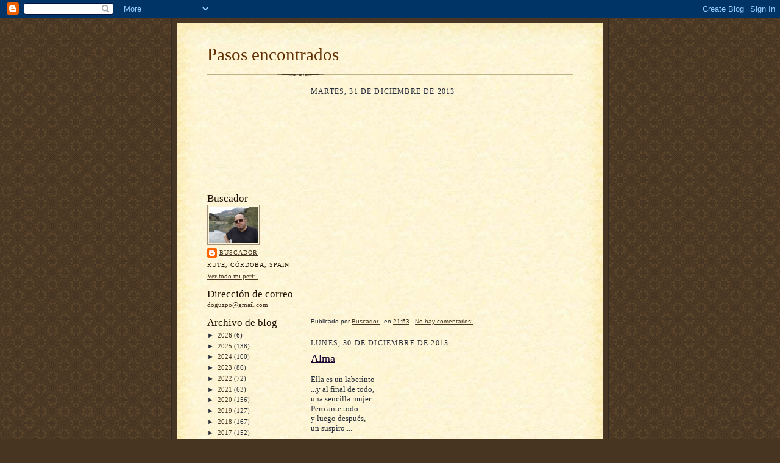

--- FILE ---
content_type: text/html; charset=UTF-8
request_url: https://pasosencontrados.blogspot.com/2013/
body_size: 52219
content:
<!DOCTYPE html>
<html dir='ltr' xmlns='http://www.w3.org/1999/xhtml' xmlns:b='http://www.google.com/2005/gml/b' xmlns:data='http://www.google.com/2005/gml/data' xmlns:expr='http://www.google.com/2005/gml/expr'>
<head>
<link href='https://www.blogger.com/static/v1/widgets/2944754296-widget_css_bundle.css' rel='stylesheet' type='text/css'/>
<meta content='text/html; charset=UTF-8' http-equiv='Content-Type'/>
<meta content='blogger' name='generator'/>
<link href='https://pasosencontrados.blogspot.com/favicon.ico' rel='icon' type='image/x-icon'/>
<link href='https://pasosencontrados.blogspot.com/2013/' rel='canonical'/>
<link rel="alternate" type="application/atom+xml" title="Pasos encontrados - Atom" href="https://pasosencontrados.blogspot.com/feeds/posts/default" />
<link rel="alternate" type="application/rss+xml" title="Pasos encontrados - RSS" href="https://pasosencontrados.blogspot.com/feeds/posts/default?alt=rss" />
<link rel="service.post" type="application/atom+xml" title="Pasos encontrados - Atom" href="https://www.blogger.com/feeds/3258244221761511384/posts/default" />
<!--Can't find substitution for tag [blog.ieCssRetrofitLinks]-->
<meta content='https://pasosencontrados.blogspot.com/2013/' property='og:url'/>
<meta content='Pasos encontrados' property='og:title'/>
<meta content='' property='og:description'/>
<title>Pasos encontrados: 2013</title>
<style id='page-skin-1' type='text/css'><!--
/*
-----------------------------------------------------
Blogger Template Style Sheet
Name:     Scribe
Date:     27 Feb 2004
Updated by: Blogger Team
------------------------------------------------------ */
/* Defaults
----------------------------------------------- */
body {
margin:0;
padding:0;
font-size: small;
text-align:center;
color:#29303b;
line-height:1.3em;
background:#483521 url("https://resources.blogblog.com/blogblog/data/scribe/bg.gif") repeat;
}
blockquote {
font-style:italic;
padding:0 32px;
line-height:1.6;
margin-top:0;
margin-right:0;
margin-bottom:.6em;
margin-left:0;
}
p {
margin:0;
padding:0;
}
abbr, acronym {
cursor:help;
font-style:normal;
}
code {
font-size: 90%;
white-space:normal;
color:#666;
}
hr {display:none;}
img {border:0;}
/* Link styles */
a:link {
color:#473624;
text-decoration:underline;
}
a:visited {
color: #956839;
text-decoration:underline;
}
a:hover {
color: #956839;
text-decoration:underline;
}
a:active {
color: #956839;
}
/* Layout
----------------------------------------------- */
#outer-wrapper {
background-color:#473624;
border-left:1px solid #332A24;
border-right:1px solid #332A24;
width:700px;
margin:0px auto;
padding:8px;
text-align:center;
font: normal normal 100% Georgia, Times New Roman,Sans-Serif;;
}
#main-top {
width:700px;
height:49px;
background:#FFF3DB url("https://resources.blogblog.com/blogblog/data/scribe/bg_paper_top.jpg") no-repeat top left;
margin:0px;
padding:0px;
display:block;
}
#main-bot {
width:700px;
height:81px;
background:#FFF3DB url("https://resources.blogblog.com/blogblog/data/scribe/bg_paper_bot.jpg") no-repeat top left;
margin:0;
padding:0;
display:block;
}
#wrap2 {
width:700px;
background:#FFF3DB url("https://resources.blogblog.com/blogblog/data/scribe/bg_paper_mid.jpg") repeat-y;
margin-top: -14px;
margin-right: 0px;
margin-bottom: 0px;
margin-left: 0px;
text-align:left;
display:block;
}
#wrap3 {
padding:0 50px;
}
.Header {
}
h1 {
margin:0;
padding-top:0;
padding-right:0;
padding-bottom:6px;
padding-left:0;
font: normal normal 225% Georgia, Times New Roman,sans-serif;
color: #612e00;
}
h1 a:link {
text-decoration:none;
color: #612e00;
}
h1 a:visited {
text-decoration:none;
}
h1 a:hover {
border:0;
text-decoration:none;
}
.Header .description {
margin:0;
padding:0;
line-height:1.5em;
color: #29303B;
font: italic normal 100% Georgia, Times New Roman, sans-serif;
}
#sidebar-wrapper {
clear:left;
}
#main {
width:430px;
float:right;
padding:8px 0;
margin:0;
word-wrap: break-word; /* fix for long text breaking sidebar float in IE */
overflow: hidden;     /* fix for long non-text content breaking IE sidebar float */
}
#sidebar {
width:150px;
float:left;
padding:8px 0;
margin:0;
word-wrap: break-word; /* fix for long text breaking sidebar float in IE */
overflow: hidden;     /* fix for long non-text content breaking IE sidebar float */
}
#footer {
clear:both;
background:url("https://resources.blogblog.com/blogblog/data/scribe/divider.gif") no-repeat top left;
padding-top:10px;
_padding-top:6px; /* IE Windows target */
}
#footer p {
line-height:1.5em;
font-size:75%;
}
/* Typography :: Main entry
----------------------------------------------- */
h2.date-header {
font-weight:normal;
text-transform:uppercase;
letter-spacing:.1em;
font-size:90%;
margin:0;
padding:0;
}
.post {
margin-top:8px;
margin-right:0;
margin-bottom:24px;
margin-left:0;
}
.post h3 {
font-weight:normal;
font-size:140%;
color:#1b0431;
margin:0;
padding:0;
}
.post h3 a {
color: #1b0431;
}
.post-body p {
line-height:1.5em;
margin-top:0;
margin-right:0;
margin-bottom:.6em;
margin-left:0;
}
.post-footer {
font-family: Verdana, sans-serif;
font-size:74%;
border-top:1px solid #BFB186;
padding-top:6px;
}
.post-footer a {
margin-right: 6px;
}
.post ul {
margin:0;
padding:0;
}
.post li {
line-height:1.5em;
list-style:none;
background:url("https://resources.blogblog.com/blogblog/data/scribe/list_icon.gif") no-repeat left .3em;
vertical-align:top;
padding-top: 0;
padding-right: 0;
padding-bottom: .6em;
padding-left: 17px;
margin:0;
}
.feed-links {
clear: both;
line-height: 2.5em;
}
#blog-pager-newer-link {
float: left;
}
#blog-pager-older-link {
float: right;
}
#blog-pager {
text-align: center;
}
/* Typography :: Sidebar
----------------------------------------------- */
.sidebar h2 {
margin:0;
padding:0;
color:#211104;
font: normal normal 150% Georgia, Times New Roman,sans-serif;
}
.sidebar h2 img {
margin-bottom:-4px;
}
.sidebar .widget {
font-size:86%;
margin-top:6px;
margin-right:0;
margin-bottom:12px;
margin-left:0;
padding:0;
line-height: 1.4em;
}
.sidebar ul li {
list-style: none;
margin:0;
}
.sidebar ul {
margin-left: 0;
padding-left: 0;
}
/* Comments
----------------------------------------------- */
#comments {}
#comments h4 {
font-weight:normal;
font-size:120%;
color:#29303B;
margin:0;
padding:0;
}
#comments-block {
line-height:1.5em;
}
.comment-author {
background:url("https://resources.blogblog.com/blogblog/data/scribe/list_icon.gif") no-repeat 2px .35em;
margin:.5em 0 0;
padding-top:0;
padding-right:0;
padding-bottom:0;
padding-left:20px;
font-weight:bold;
}
.comment-body {
margin:0;
padding-top:0;
padding-right:0;
padding-bottom:0;
padding-left:20px;
}
.comment-body p {
font-size:100%;
margin-top:0;
margin-right:0;
margin-bottom:.2em;
margin-left:0;
}
.comment-footer {
color:#29303B;
font-size:74%;
margin:0 0 10px;
padding-top:0;
padding-right:0;
padding-bottom:.75em;
padding-left:20px;
}
.comment-footer a:link {
color:#473624;
text-decoration:underline;
}
.comment-footer a:visited {
color:#716E6C;
text-decoration:underline;
}
.comment-footer a:hover {
color:#956839;
text-decoration:underline;
}
.comment-footer a:active {
color:#956839;
text-decoration:none;
}
.deleted-comment {
font-style:italic;
color:gray;
}
/* Profile
----------------------------------------------- */
#main .profile-data {
display:inline;
}
.profile-datablock, .profile-textblock {
margin-top:0;
margin-right:0;
margin-bottom:4px;
margin-left:0;
}
.profile-data {
margin:0;
padding-top:0;
padding-right:8px;
padding-bottom:0;
padding-left:0;
text-transform:uppercase;
letter-spacing:.1em;
font-size:90%;
color:#211104;
}
.profile-img {
float: left;
margin-top: 0;
margin-right: 5px;
margin-bottom: 5px;
margin-left: 0;
border:1px solid #A2907D;
padding:2px;
}
#header .widget, #main .widget {
margin-bottom:12px;
padding-bottom:12px;
}
#header {
background:url("https://resources.blogblog.com/blogblog/data/scribe/divider.gif") no-repeat bottom left;
}
/** Page structure tweaks for layout editor wireframe */
body#layout #outer-wrapper {
margin-top: 0;
padding-top: 0;
}
body#layout #wrap2,
body#layout #wrap3 {
margin-top: 0;
}
body#layout #main-top {
display:none;
}

--></style>
<link href='https://www.blogger.com/dyn-css/authorization.css?targetBlogID=3258244221761511384&amp;zx=9df6de00-a8e3-4beb-892d-8170501ca9cf' media='none' onload='if(media!=&#39;all&#39;)media=&#39;all&#39;' rel='stylesheet'/><noscript><link href='https://www.blogger.com/dyn-css/authorization.css?targetBlogID=3258244221761511384&amp;zx=9df6de00-a8e3-4beb-892d-8170501ca9cf' rel='stylesheet'/></noscript>
<meta name='google-adsense-platform-account' content='ca-host-pub-1556223355139109'/>
<meta name='google-adsense-platform-domain' content='blogspot.com'/>

</head>
<body>
<div class='navbar section' id='navbar'><div class='widget Navbar' data-version='1' id='Navbar1'><script type="text/javascript">
    function setAttributeOnload(object, attribute, val) {
      if(window.addEventListener) {
        window.addEventListener('load',
          function(){ object[attribute] = val; }, false);
      } else {
        window.attachEvent('onload', function(){ object[attribute] = val; });
      }
    }
  </script>
<div id="navbar-iframe-container"></div>
<script type="text/javascript" src="https://apis.google.com/js/platform.js"></script>
<script type="text/javascript">
      gapi.load("gapi.iframes:gapi.iframes.style.bubble", function() {
        if (gapi.iframes && gapi.iframes.getContext) {
          gapi.iframes.getContext().openChild({
              url: 'https://www.blogger.com/navbar/3258244221761511384?origin\x3dhttps://pasosencontrados.blogspot.com',
              where: document.getElementById("navbar-iframe-container"),
              id: "navbar-iframe"
          });
        }
      });
    </script><script type="text/javascript">
(function() {
var script = document.createElement('script');
script.type = 'text/javascript';
script.src = '//pagead2.googlesyndication.com/pagead/js/google_top_exp.js';
var head = document.getElementsByTagName('head')[0];
if (head) {
head.appendChild(script);
}})();
</script>
</div></div>
<div id='outer-wrapper'>
<div id='main-top'></div>
<!-- placeholder for image -->
<div id='wrap2'><div id='wrap3'>
<div class='header section' id='header'><div class='widget Header' data-version='1' id='Header1'>
<div id='header-inner'>
<div class='titlewrapper'>
<h1 class='title'>
<a href='https://pasosencontrados.blogspot.com/'>
Pasos encontrados
</a>
</h1>
</div>
<div class='descriptionwrapper'>
<p class='description'><span>
</span></p>
</div>
</div>
</div></div>
<div id='crosscol-wrapper' style='text-align:center'>
<div class='crosscol no-items section' id='crosscol'></div>
</div>
<div id='sidebar-wrapper'>
<div class='sidebar section' id='sidebar'><div class='widget Followers' data-version='1' id='Followers1'>
<div class='widget-content'>
<div id='Followers1-wrapper'>
<div style='margin-right:2px;'>
<div><script type="text/javascript" src="https://apis.google.com/js/platform.js"></script>
<div id="followers-iframe-container"></div>
<script type="text/javascript">
    window.followersIframe = null;
    function followersIframeOpen(url) {
      gapi.load("gapi.iframes", function() {
        if (gapi.iframes && gapi.iframes.getContext) {
          window.followersIframe = gapi.iframes.getContext().openChild({
            url: url,
            where: document.getElementById("followers-iframe-container"),
            messageHandlersFilter: gapi.iframes.CROSS_ORIGIN_IFRAMES_FILTER,
            messageHandlers: {
              '_ready': function(obj) {
                window.followersIframe.getIframeEl().height = obj.height;
              },
              'reset': function() {
                window.followersIframe.close();
                followersIframeOpen("https://www.blogger.com/followers/frame/3258244221761511384?colors\x3dCgt0cmFuc3BhcmVudBILdHJhbnNwYXJlbnQaByMyOTMwM2IiByMwMDAwMDAqByNGRkZGRkYyByMwMDAwMDA6ByMyOTMwM2JCByMwMDAwMDBKByMwMDAwMDBSByNGRkZGRkZaC3RyYW5zcGFyZW50\x26pageSize\x3d21\x26hl\x3des\x26origin\x3dhttps://pasosencontrados.blogspot.com");
              },
              'open': function(url) {
                window.followersIframe.close();
                followersIframeOpen(url);
              }
            }
          });
        }
      });
    }
    followersIframeOpen("https://www.blogger.com/followers/frame/3258244221761511384?colors\x3dCgt0cmFuc3BhcmVudBILdHJhbnNwYXJlbnQaByMyOTMwM2IiByMwMDAwMDAqByNGRkZGRkYyByMwMDAwMDA6ByMyOTMwM2JCByMwMDAwMDBKByMwMDAwMDBSByNGRkZGRkZaC3RyYW5zcGFyZW50\x26pageSize\x3d21\x26hl\x3des\x26origin\x3dhttps://pasosencontrados.blogspot.com");
  </script></div>
</div>
</div>
<div class='clear'></div>
</div>
</div><div class='widget Profile' data-version='1' id='Profile1'>
<h2>Buscador</h2>
<div class='widget-content'>
<a href='https://www.blogger.com/profile/00568742775218234290'><img alt='Mi foto' class='profile-img' height='60' src='//blogger.googleusercontent.com/img/b/R29vZ2xl/AVvXsEj7mHApImzxOcvv19cP2MIuNc39yaX9U96T3ZfkSU3gR1_nMeqK7Zo1cG-zLAb4j-PeiTmo_oR-9lboi_cEt7zBNxBe4sP2dF93UbNJNWDvAmoR1zv4uw_70p3VkzjNiw/s113/DSCF3143.JPG' width='80'/></a>
<dl class='profile-datablock'>
<dt class='profile-data'>
<a class='profile-name-link g-profile' href='https://www.blogger.com/profile/00568742775218234290' rel='author' style='background-image: url(//www.blogger.com/img/logo-16.png);'>
Buscador
</a>
</dt>
<dd class='profile-data'>Rute, Córdoba, Spain</dd>
</dl>
<a class='profile-link' href='https://www.blogger.com/profile/00568742775218234290' rel='author'>Ver todo mi perfil</a>
<div class='clear'></div>
</div>
</div><div class='widget HTML' data-version='1' id='HTML1'>
<h2 class='title'>Dirección de correo</h2>
<div class='widget-content'>
<a href="doguzpo@gmail.com">doguzpo@gmail.com</a>
</div>
<div class='clear'></div>
</div><div class='widget BlogArchive' data-version='1' id='BlogArchive1'>
<h2>Archivo de blog</h2>
<div class='widget-content'>
<div id='ArchiveList'>
<div id='BlogArchive1_ArchiveList'>
<ul class='hierarchy'>
<li class='archivedate collapsed'>
<a class='toggle' href='javascript:void(0)'>
<span class='zippy'>

        &#9658;&#160;
      
</span>
</a>
<a class='post-count-link' href='https://pasosencontrados.blogspot.com/2026/'>
2026
</a>
<span class='post-count' dir='ltr'>(6)</span>
<ul class='hierarchy'>
<li class='archivedate collapsed'>
<a class='toggle' href='javascript:void(0)'>
<span class='zippy'>

        &#9658;&#160;
      
</span>
</a>
<a class='post-count-link' href='https://pasosencontrados.blogspot.com/2026/01/'>
enero
</a>
<span class='post-count' dir='ltr'>(6)</span>
</li>
</ul>
</li>
</ul>
<ul class='hierarchy'>
<li class='archivedate collapsed'>
<a class='toggle' href='javascript:void(0)'>
<span class='zippy'>

        &#9658;&#160;
      
</span>
</a>
<a class='post-count-link' href='https://pasosencontrados.blogspot.com/2025/'>
2025
</a>
<span class='post-count' dir='ltr'>(138)</span>
<ul class='hierarchy'>
<li class='archivedate collapsed'>
<a class='toggle' href='javascript:void(0)'>
<span class='zippy'>

        &#9658;&#160;
      
</span>
</a>
<a class='post-count-link' href='https://pasosencontrados.blogspot.com/2025/12/'>
diciembre
</a>
<span class='post-count' dir='ltr'>(12)</span>
</li>
</ul>
<ul class='hierarchy'>
<li class='archivedate collapsed'>
<a class='toggle' href='javascript:void(0)'>
<span class='zippy'>

        &#9658;&#160;
      
</span>
</a>
<a class='post-count-link' href='https://pasosencontrados.blogspot.com/2025/11/'>
noviembre
</a>
<span class='post-count' dir='ltr'>(12)</span>
</li>
</ul>
<ul class='hierarchy'>
<li class='archivedate collapsed'>
<a class='toggle' href='javascript:void(0)'>
<span class='zippy'>

        &#9658;&#160;
      
</span>
</a>
<a class='post-count-link' href='https://pasosencontrados.blogspot.com/2025/10/'>
octubre
</a>
<span class='post-count' dir='ltr'>(12)</span>
</li>
</ul>
<ul class='hierarchy'>
<li class='archivedate collapsed'>
<a class='toggle' href='javascript:void(0)'>
<span class='zippy'>

        &#9658;&#160;
      
</span>
</a>
<a class='post-count-link' href='https://pasosencontrados.blogspot.com/2025/09/'>
septiembre
</a>
<span class='post-count' dir='ltr'>(18)</span>
</li>
</ul>
<ul class='hierarchy'>
<li class='archivedate collapsed'>
<a class='toggle' href='javascript:void(0)'>
<span class='zippy'>

        &#9658;&#160;
      
</span>
</a>
<a class='post-count-link' href='https://pasosencontrados.blogspot.com/2025/08/'>
agosto
</a>
<span class='post-count' dir='ltr'>(10)</span>
</li>
</ul>
<ul class='hierarchy'>
<li class='archivedate collapsed'>
<a class='toggle' href='javascript:void(0)'>
<span class='zippy'>

        &#9658;&#160;
      
</span>
</a>
<a class='post-count-link' href='https://pasosencontrados.blogspot.com/2025/07/'>
julio
</a>
<span class='post-count' dir='ltr'>(13)</span>
</li>
</ul>
<ul class='hierarchy'>
<li class='archivedate collapsed'>
<a class='toggle' href='javascript:void(0)'>
<span class='zippy'>

        &#9658;&#160;
      
</span>
</a>
<a class='post-count-link' href='https://pasosencontrados.blogspot.com/2025/06/'>
junio
</a>
<span class='post-count' dir='ltr'>(13)</span>
</li>
</ul>
<ul class='hierarchy'>
<li class='archivedate collapsed'>
<a class='toggle' href='javascript:void(0)'>
<span class='zippy'>

        &#9658;&#160;
      
</span>
</a>
<a class='post-count-link' href='https://pasosencontrados.blogspot.com/2025/05/'>
mayo
</a>
<span class='post-count' dir='ltr'>(11)</span>
</li>
</ul>
<ul class='hierarchy'>
<li class='archivedate collapsed'>
<a class='toggle' href='javascript:void(0)'>
<span class='zippy'>

        &#9658;&#160;
      
</span>
</a>
<a class='post-count-link' href='https://pasosencontrados.blogspot.com/2025/04/'>
abril
</a>
<span class='post-count' dir='ltr'>(12)</span>
</li>
</ul>
<ul class='hierarchy'>
<li class='archivedate collapsed'>
<a class='toggle' href='javascript:void(0)'>
<span class='zippy'>

        &#9658;&#160;
      
</span>
</a>
<a class='post-count-link' href='https://pasosencontrados.blogspot.com/2025/03/'>
marzo
</a>
<span class='post-count' dir='ltr'>(10)</span>
</li>
</ul>
<ul class='hierarchy'>
<li class='archivedate collapsed'>
<a class='toggle' href='javascript:void(0)'>
<span class='zippy'>

        &#9658;&#160;
      
</span>
</a>
<a class='post-count-link' href='https://pasosencontrados.blogspot.com/2025/02/'>
febrero
</a>
<span class='post-count' dir='ltr'>(3)</span>
</li>
</ul>
<ul class='hierarchy'>
<li class='archivedate collapsed'>
<a class='toggle' href='javascript:void(0)'>
<span class='zippy'>

        &#9658;&#160;
      
</span>
</a>
<a class='post-count-link' href='https://pasosencontrados.blogspot.com/2025/01/'>
enero
</a>
<span class='post-count' dir='ltr'>(12)</span>
</li>
</ul>
</li>
</ul>
<ul class='hierarchy'>
<li class='archivedate collapsed'>
<a class='toggle' href='javascript:void(0)'>
<span class='zippy'>

        &#9658;&#160;
      
</span>
</a>
<a class='post-count-link' href='https://pasosencontrados.blogspot.com/2024/'>
2024
</a>
<span class='post-count' dir='ltr'>(100)</span>
<ul class='hierarchy'>
<li class='archivedate collapsed'>
<a class='toggle' href='javascript:void(0)'>
<span class='zippy'>

        &#9658;&#160;
      
</span>
</a>
<a class='post-count-link' href='https://pasosencontrados.blogspot.com/2024/12/'>
diciembre
</a>
<span class='post-count' dir='ltr'>(10)</span>
</li>
</ul>
<ul class='hierarchy'>
<li class='archivedate collapsed'>
<a class='toggle' href='javascript:void(0)'>
<span class='zippy'>

        &#9658;&#160;
      
</span>
</a>
<a class='post-count-link' href='https://pasosencontrados.blogspot.com/2024/11/'>
noviembre
</a>
<span class='post-count' dir='ltr'>(9)</span>
</li>
</ul>
<ul class='hierarchy'>
<li class='archivedate collapsed'>
<a class='toggle' href='javascript:void(0)'>
<span class='zippy'>

        &#9658;&#160;
      
</span>
</a>
<a class='post-count-link' href='https://pasosencontrados.blogspot.com/2024/10/'>
octubre
</a>
<span class='post-count' dir='ltr'>(7)</span>
</li>
</ul>
<ul class='hierarchy'>
<li class='archivedate collapsed'>
<a class='toggle' href='javascript:void(0)'>
<span class='zippy'>

        &#9658;&#160;
      
</span>
</a>
<a class='post-count-link' href='https://pasosencontrados.blogspot.com/2024/09/'>
septiembre
</a>
<span class='post-count' dir='ltr'>(15)</span>
</li>
</ul>
<ul class='hierarchy'>
<li class='archivedate collapsed'>
<a class='toggle' href='javascript:void(0)'>
<span class='zippy'>

        &#9658;&#160;
      
</span>
</a>
<a class='post-count-link' href='https://pasosencontrados.blogspot.com/2024/08/'>
agosto
</a>
<span class='post-count' dir='ltr'>(8)</span>
</li>
</ul>
<ul class='hierarchy'>
<li class='archivedate collapsed'>
<a class='toggle' href='javascript:void(0)'>
<span class='zippy'>

        &#9658;&#160;
      
</span>
</a>
<a class='post-count-link' href='https://pasosencontrados.blogspot.com/2024/07/'>
julio
</a>
<span class='post-count' dir='ltr'>(4)</span>
</li>
</ul>
<ul class='hierarchy'>
<li class='archivedate collapsed'>
<a class='toggle' href='javascript:void(0)'>
<span class='zippy'>

        &#9658;&#160;
      
</span>
</a>
<a class='post-count-link' href='https://pasosencontrados.blogspot.com/2024/06/'>
junio
</a>
<span class='post-count' dir='ltr'>(5)</span>
</li>
</ul>
<ul class='hierarchy'>
<li class='archivedate collapsed'>
<a class='toggle' href='javascript:void(0)'>
<span class='zippy'>

        &#9658;&#160;
      
</span>
</a>
<a class='post-count-link' href='https://pasosencontrados.blogspot.com/2024/05/'>
mayo
</a>
<span class='post-count' dir='ltr'>(9)</span>
</li>
</ul>
<ul class='hierarchy'>
<li class='archivedate collapsed'>
<a class='toggle' href='javascript:void(0)'>
<span class='zippy'>

        &#9658;&#160;
      
</span>
</a>
<a class='post-count-link' href='https://pasosencontrados.blogspot.com/2024/04/'>
abril
</a>
<span class='post-count' dir='ltr'>(7)</span>
</li>
</ul>
<ul class='hierarchy'>
<li class='archivedate collapsed'>
<a class='toggle' href='javascript:void(0)'>
<span class='zippy'>

        &#9658;&#160;
      
</span>
</a>
<a class='post-count-link' href='https://pasosencontrados.blogspot.com/2024/03/'>
marzo
</a>
<span class='post-count' dir='ltr'>(12)</span>
</li>
</ul>
<ul class='hierarchy'>
<li class='archivedate collapsed'>
<a class='toggle' href='javascript:void(0)'>
<span class='zippy'>

        &#9658;&#160;
      
</span>
</a>
<a class='post-count-link' href='https://pasosencontrados.blogspot.com/2024/02/'>
febrero
</a>
<span class='post-count' dir='ltr'>(9)</span>
</li>
</ul>
<ul class='hierarchy'>
<li class='archivedate collapsed'>
<a class='toggle' href='javascript:void(0)'>
<span class='zippy'>

        &#9658;&#160;
      
</span>
</a>
<a class='post-count-link' href='https://pasosencontrados.blogspot.com/2024/01/'>
enero
</a>
<span class='post-count' dir='ltr'>(5)</span>
</li>
</ul>
</li>
</ul>
<ul class='hierarchy'>
<li class='archivedate collapsed'>
<a class='toggle' href='javascript:void(0)'>
<span class='zippy'>

        &#9658;&#160;
      
</span>
</a>
<a class='post-count-link' href='https://pasosencontrados.blogspot.com/2023/'>
2023
</a>
<span class='post-count' dir='ltr'>(86)</span>
<ul class='hierarchy'>
<li class='archivedate collapsed'>
<a class='toggle' href='javascript:void(0)'>
<span class='zippy'>

        &#9658;&#160;
      
</span>
</a>
<a class='post-count-link' href='https://pasosencontrados.blogspot.com/2023/12/'>
diciembre
</a>
<span class='post-count' dir='ltr'>(9)</span>
</li>
</ul>
<ul class='hierarchy'>
<li class='archivedate collapsed'>
<a class='toggle' href='javascript:void(0)'>
<span class='zippy'>

        &#9658;&#160;
      
</span>
</a>
<a class='post-count-link' href='https://pasosencontrados.blogspot.com/2023/11/'>
noviembre
</a>
<span class='post-count' dir='ltr'>(7)</span>
</li>
</ul>
<ul class='hierarchy'>
<li class='archivedate collapsed'>
<a class='toggle' href='javascript:void(0)'>
<span class='zippy'>

        &#9658;&#160;
      
</span>
</a>
<a class='post-count-link' href='https://pasosencontrados.blogspot.com/2023/10/'>
octubre
</a>
<span class='post-count' dir='ltr'>(9)</span>
</li>
</ul>
<ul class='hierarchy'>
<li class='archivedate collapsed'>
<a class='toggle' href='javascript:void(0)'>
<span class='zippy'>

        &#9658;&#160;
      
</span>
</a>
<a class='post-count-link' href='https://pasosencontrados.blogspot.com/2023/09/'>
septiembre
</a>
<span class='post-count' dir='ltr'>(8)</span>
</li>
</ul>
<ul class='hierarchy'>
<li class='archivedate collapsed'>
<a class='toggle' href='javascript:void(0)'>
<span class='zippy'>

        &#9658;&#160;
      
</span>
</a>
<a class='post-count-link' href='https://pasosencontrados.blogspot.com/2023/08/'>
agosto
</a>
<span class='post-count' dir='ltr'>(9)</span>
</li>
</ul>
<ul class='hierarchy'>
<li class='archivedate collapsed'>
<a class='toggle' href='javascript:void(0)'>
<span class='zippy'>

        &#9658;&#160;
      
</span>
</a>
<a class='post-count-link' href='https://pasosencontrados.blogspot.com/2023/07/'>
julio
</a>
<span class='post-count' dir='ltr'>(3)</span>
</li>
</ul>
<ul class='hierarchy'>
<li class='archivedate collapsed'>
<a class='toggle' href='javascript:void(0)'>
<span class='zippy'>

        &#9658;&#160;
      
</span>
</a>
<a class='post-count-link' href='https://pasosencontrados.blogspot.com/2023/06/'>
junio
</a>
<span class='post-count' dir='ltr'>(7)</span>
</li>
</ul>
<ul class='hierarchy'>
<li class='archivedate collapsed'>
<a class='toggle' href='javascript:void(0)'>
<span class='zippy'>

        &#9658;&#160;
      
</span>
</a>
<a class='post-count-link' href='https://pasosencontrados.blogspot.com/2023/05/'>
mayo
</a>
<span class='post-count' dir='ltr'>(2)</span>
</li>
</ul>
<ul class='hierarchy'>
<li class='archivedate collapsed'>
<a class='toggle' href='javascript:void(0)'>
<span class='zippy'>

        &#9658;&#160;
      
</span>
</a>
<a class='post-count-link' href='https://pasosencontrados.blogspot.com/2023/04/'>
abril
</a>
<span class='post-count' dir='ltr'>(13)</span>
</li>
</ul>
<ul class='hierarchy'>
<li class='archivedate collapsed'>
<a class='toggle' href='javascript:void(0)'>
<span class='zippy'>

        &#9658;&#160;
      
</span>
</a>
<a class='post-count-link' href='https://pasosencontrados.blogspot.com/2023/03/'>
marzo
</a>
<span class='post-count' dir='ltr'>(7)</span>
</li>
</ul>
<ul class='hierarchy'>
<li class='archivedate collapsed'>
<a class='toggle' href='javascript:void(0)'>
<span class='zippy'>

        &#9658;&#160;
      
</span>
</a>
<a class='post-count-link' href='https://pasosencontrados.blogspot.com/2023/02/'>
febrero
</a>
<span class='post-count' dir='ltr'>(7)</span>
</li>
</ul>
<ul class='hierarchy'>
<li class='archivedate collapsed'>
<a class='toggle' href='javascript:void(0)'>
<span class='zippy'>

        &#9658;&#160;
      
</span>
</a>
<a class='post-count-link' href='https://pasosencontrados.blogspot.com/2023/01/'>
enero
</a>
<span class='post-count' dir='ltr'>(5)</span>
</li>
</ul>
</li>
</ul>
<ul class='hierarchy'>
<li class='archivedate collapsed'>
<a class='toggle' href='javascript:void(0)'>
<span class='zippy'>

        &#9658;&#160;
      
</span>
</a>
<a class='post-count-link' href='https://pasosencontrados.blogspot.com/2022/'>
2022
</a>
<span class='post-count' dir='ltr'>(72)</span>
<ul class='hierarchy'>
<li class='archivedate collapsed'>
<a class='toggle' href='javascript:void(0)'>
<span class='zippy'>

        &#9658;&#160;
      
</span>
</a>
<a class='post-count-link' href='https://pasosencontrados.blogspot.com/2022/12/'>
diciembre
</a>
<span class='post-count' dir='ltr'>(2)</span>
</li>
</ul>
<ul class='hierarchy'>
<li class='archivedate collapsed'>
<a class='toggle' href='javascript:void(0)'>
<span class='zippy'>

        &#9658;&#160;
      
</span>
</a>
<a class='post-count-link' href='https://pasosencontrados.blogspot.com/2022/11/'>
noviembre
</a>
<span class='post-count' dir='ltr'>(9)</span>
</li>
</ul>
<ul class='hierarchy'>
<li class='archivedate collapsed'>
<a class='toggle' href='javascript:void(0)'>
<span class='zippy'>

        &#9658;&#160;
      
</span>
</a>
<a class='post-count-link' href='https://pasosencontrados.blogspot.com/2022/10/'>
octubre
</a>
<span class='post-count' dir='ltr'>(8)</span>
</li>
</ul>
<ul class='hierarchy'>
<li class='archivedate collapsed'>
<a class='toggle' href='javascript:void(0)'>
<span class='zippy'>

        &#9658;&#160;
      
</span>
</a>
<a class='post-count-link' href='https://pasosencontrados.blogspot.com/2022/09/'>
septiembre
</a>
<span class='post-count' dir='ltr'>(10)</span>
</li>
</ul>
<ul class='hierarchy'>
<li class='archivedate collapsed'>
<a class='toggle' href='javascript:void(0)'>
<span class='zippy'>

        &#9658;&#160;
      
</span>
</a>
<a class='post-count-link' href='https://pasosencontrados.blogspot.com/2022/08/'>
agosto
</a>
<span class='post-count' dir='ltr'>(5)</span>
</li>
</ul>
<ul class='hierarchy'>
<li class='archivedate collapsed'>
<a class='toggle' href='javascript:void(0)'>
<span class='zippy'>

        &#9658;&#160;
      
</span>
</a>
<a class='post-count-link' href='https://pasosencontrados.blogspot.com/2022/07/'>
julio
</a>
<span class='post-count' dir='ltr'>(3)</span>
</li>
</ul>
<ul class='hierarchy'>
<li class='archivedate collapsed'>
<a class='toggle' href='javascript:void(0)'>
<span class='zippy'>

        &#9658;&#160;
      
</span>
</a>
<a class='post-count-link' href='https://pasosencontrados.blogspot.com/2022/06/'>
junio
</a>
<span class='post-count' dir='ltr'>(5)</span>
</li>
</ul>
<ul class='hierarchy'>
<li class='archivedate collapsed'>
<a class='toggle' href='javascript:void(0)'>
<span class='zippy'>

        &#9658;&#160;
      
</span>
</a>
<a class='post-count-link' href='https://pasosencontrados.blogspot.com/2022/05/'>
mayo
</a>
<span class='post-count' dir='ltr'>(3)</span>
</li>
</ul>
<ul class='hierarchy'>
<li class='archivedate collapsed'>
<a class='toggle' href='javascript:void(0)'>
<span class='zippy'>

        &#9658;&#160;
      
</span>
</a>
<a class='post-count-link' href='https://pasosencontrados.blogspot.com/2022/04/'>
abril
</a>
<span class='post-count' dir='ltr'>(3)</span>
</li>
</ul>
<ul class='hierarchy'>
<li class='archivedate collapsed'>
<a class='toggle' href='javascript:void(0)'>
<span class='zippy'>

        &#9658;&#160;
      
</span>
</a>
<a class='post-count-link' href='https://pasosencontrados.blogspot.com/2022/03/'>
marzo
</a>
<span class='post-count' dir='ltr'>(6)</span>
</li>
</ul>
<ul class='hierarchy'>
<li class='archivedate collapsed'>
<a class='toggle' href='javascript:void(0)'>
<span class='zippy'>

        &#9658;&#160;
      
</span>
</a>
<a class='post-count-link' href='https://pasosencontrados.blogspot.com/2022/02/'>
febrero
</a>
<span class='post-count' dir='ltr'>(9)</span>
</li>
</ul>
<ul class='hierarchy'>
<li class='archivedate collapsed'>
<a class='toggle' href='javascript:void(0)'>
<span class='zippy'>

        &#9658;&#160;
      
</span>
</a>
<a class='post-count-link' href='https://pasosencontrados.blogspot.com/2022/01/'>
enero
</a>
<span class='post-count' dir='ltr'>(9)</span>
</li>
</ul>
</li>
</ul>
<ul class='hierarchy'>
<li class='archivedate collapsed'>
<a class='toggle' href='javascript:void(0)'>
<span class='zippy'>

        &#9658;&#160;
      
</span>
</a>
<a class='post-count-link' href='https://pasosencontrados.blogspot.com/2021/'>
2021
</a>
<span class='post-count' dir='ltr'>(63)</span>
<ul class='hierarchy'>
<li class='archivedate collapsed'>
<a class='toggle' href='javascript:void(0)'>
<span class='zippy'>

        &#9658;&#160;
      
</span>
</a>
<a class='post-count-link' href='https://pasosencontrados.blogspot.com/2021/12/'>
diciembre
</a>
<span class='post-count' dir='ltr'>(3)</span>
</li>
</ul>
<ul class='hierarchy'>
<li class='archivedate collapsed'>
<a class='toggle' href='javascript:void(0)'>
<span class='zippy'>

        &#9658;&#160;
      
</span>
</a>
<a class='post-count-link' href='https://pasosencontrados.blogspot.com/2021/11/'>
noviembre
</a>
<span class='post-count' dir='ltr'>(7)</span>
</li>
</ul>
<ul class='hierarchy'>
<li class='archivedate collapsed'>
<a class='toggle' href='javascript:void(0)'>
<span class='zippy'>

        &#9658;&#160;
      
</span>
</a>
<a class='post-count-link' href='https://pasosencontrados.blogspot.com/2021/10/'>
octubre
</a>
<span class='post-count' dir='ltr'>(8)</span>
</li>
</ul>
<ul class='hierarchy'>
<li class='archivedate collapsed'>
<a class='toggle' href='javascript:void(0)'>
<span class='zippy'>

        &#9658;&#160;
      
</span>
</a>
<a class='post-count-link' href='https://pasosencontrados.blogspot.com/2021/09/'>
septiembre
</a>
<span class='post-count' dir='ltr'>(4)</span>
</li>
</ul>
<ul class='hierarchy'>
<li class='archivedate collapsed'>
<a class='toggle' href='javascript:void(0)'>
<span class='zippy'>

        &#9658;&#160;
      
</span>
</a>
<a class='post-count-link' href='https://pasosencontrados.blogspot.com/2021/08/'>
agosto
</a>
<span class='post-count' dir='ltr'>(6)</span>
</li>
</ul>
<ul class='hierarchy'>
<li class='archivedate collapsed'>
<a class='toggle' href='javascript:void(0)'>
<span class='zippy'>

        &#9658;&#160;
      
</span>
</a>
<a class='post-count-link' href='https://pasosencontrados.blogspot.com/2021/07/'>
julio
</a>
<span class='post-count' dir='ltr'>(9)</span>
</li>
</ul>
<ul class='hierarchy'>
<li class='archivedate collapsed'>
<a class='toggle' href='javascript:void(0)'>
<span class='zippy'>

        &#9658;&#160;
      
</span>
</a>
<a class='post-count-link' href='https://pasosencontrados.blogspot.com/2021/06/'>
junio
</a>
<span class='post-count' dir='ltr'>(3)</span>
</li>
</ul>
<ul class='hierarchy'>
<li class='archivedate collapsed'>
<a class='toggle' href='javascript:void(0)'>
<span class='zippy'>

        &#9658;&#160;
      
</span>
</a>
<a class='post-count-link' href='https://pasosencontrados.blogspot.com/2021/05/'>
mayo
</a>
<span class='post-count' dir='ltr'>(5)</span>
</li>
</ul>
<ul class='hierarchy'>
<li class='archivedate collapsed'>
<a class='toggle' href='javascript:void(0)'>
<span class='zippy'>

        &#9658;&#160;
      
</span>
</a>
<a class='post-count-link' href='https://pasosencontrados.blogspot.com/2021/04/'>
abril
</a>
<span class='post-count' dir='ltr'>(4)</span>
</li>
</ul>
<ul class='hierarchy'>
<li class='archivedate collapsed'>
<a class='toggle' href='javascript:void(0)'>
<span class='zippy'>

        &#9658;&#160;
      
</span>
</a>
<a class='post-count-link' href='https://pasosencontrados.blogspot.com/2021/03/'>
marzo
</a>
<span class='post-count' dir='ltr'>(6)</span>
</li>
</ul>
<ul class='hierarchy'>
<li class='archivedate collapsed'>
<a class='toggle' href='javascript:void(0)'>
<span class='zippy'>

        &#9658;&#160;
      
</span>
</a>
<a class='post-count-link' href='https://pasosencontrados.blogspot.com/2021/02/'>
febrero
</a>
<span class='post-count' dir='ltr'>(3)</span>
</li>
</ul>
<ul class='hierarchy'>
<li class='archivedate collapsed'>
<a class='toggle' href='javascript:void(0)'>
<span class='zippy'>

        &#9658;&#160;
      
</span>
</a>
<a class='post-count-link' href='https://pasosencontrados.blogspot.com/2021/01/'>
enero
</a>
<span class='post-count' dir='ltr'>(5)</span>
</li>
</ul>
</li>
</ul>
<ul class='hierarchy'>
<li class='archivedate collapsed'>
<a class='toggle' href='javascript:void(0)'>
<span class='zippy'>

        &#9658;&#160;
      
</span>
</a>
<a class='post-count-link' href='https://pasosencontrados.blogspot.com/2020/'>
2020
</a>
<span class='post-count' dir='ltr'>(156)</span>
<ul class='hierarchy'>
<li class='archivedate collapsed'>
<a class='toggle' href='javascript:void(0)'>
<span class='zippy'>

        &#9658;&#160;
      
</span>
</a>
<a class='post-count-link' href='https://pasosencontrados.blogspot.com/2020/12/'>
diciembre
</a>
<span class='post-count' dir='ltr'>(3)</span>
</li>
</ul>
<ul class='hierarchy'>
<li class='archivedate collapsed'>
<a class='toggle' href='javascript:void(0)'>
<span class='zippy'>

        &#9658;&#160;
      
</span>
</a>
<a class='post-count-link' href='https://pasosencontrados.blogspot.com/2020/11/'>
noviembre
</a>
<span class='post-count' dir='ltr'>(9)</span>
</li>
</ul>
<ul class='hierarchy'>
<li class='archivedate collapsed'>
<a class='toggle' href='javascript:void(0)'>
<span class='zippy'>

        &#9658;&#160;
      
</span>
</a>
<a class='post-count-link' href='https://pasosencontrados.blogspot.com/2020/10/'>
octubre
</a>
<span class='post-count' dir='ltr'>(9)</span>
</li>
</ul>
<ul class='hierarchy'>
<li class='archivedate collapsed'>
<a class='toggle' href='javascript:void(0)'>
<span class='zippy'>

        &#9658;&#160;
      
</span>
</a>
<a class='post-count-link' href='https://pasosencontrados.blogspot.com/2020/09/'>
septiembre
</a>
<span class='post-count' dir='ltr'>(22)</span>
</li>
</ul>
<ul class='hierarchy'>
<li class='archivedate collapsed'>
<a class='toggle' href='javascript:void(0)'>
<span class='zippy'>

        &#9658;&#160;
      
</span>
</a>
<a class='post-count-link' href='https://pasosencontrados.blogspot.com/2020/08/'>
agosto
</a>
<span class='post-count' dir='ltr'>(15)</span>
</li>
</ul>
<ul class='hierarchy'>
<li class='archivedate collapsed'>
<a class='toggle' href='javascript:void(0)'>
<span class='zippy'>

        &#9658;&#160;
      
</span>
</a>
<a class='post-count-link' href='https://pasosencontrados.blogspot.com/2020/07/'>
julio
</a>
<span class='post-count' dir='ltr'>(9)</span>
</li>
</ul>
<ul class='hierarchy'>
<li class='archivedate collapsed'>
<a class='toggle' href='javascript:void(0)'>
<span class='zippy'>

        &#9658;&#160;
      
</span>
</a>
<a class='post-count-link' href='https://pasosencontrados.blogspot.com/2020/06/'>
junio
</a>
<span class='post-count' dir='ltr'>(12)</span>
</li>
</ul>
<ul class='hierarchy'>
<li class='archivedate collapsed'>
<a class='toggle' href='javascript:void(0)'>
<span class='zippy'>

        &#9658;&#160;
      
</span>
</a>
<a class='post-count-link' href='https://pasosencontrados.blogspot.com/2020/05/'>
mayo
</a>
<span class='post-count' dir='ltr'>(21)</span>
</li>
</ul>
<ul class='hierarchy'>
<li class='archivedate collapsed'>
<a class='toggle' href='javascript:void(0)'>
<span class='zippy'>

        &#9658;&#160;
      
</span>
</a>
<a class='post-count-link' href='https://pasosencontrados.blogspot.com/2020/04/'>
abril
</a>
<span class='post-count' dir='ltr'>(24)</span>
</li>
</ul>
<ul class='hierarchy'>
<li class='archivedate collapsed'>
<a class='toggle' href='javascript:void(0)'>
<span class='zippy'>

        &#9658;&#160;
      
</span>
</a>
<a class='post-count-link' href='https://pasosencontrados.blogspot.com/2020/03/'>
marzo
</a>
<span class='post-count' dir='ltr'>(9)</span>
</li>
</ul>
<ul class='hierarchy'>
<li class='archivedate collapsed'>
<a class='toggle' href='javascript:void(0)'>
<span class='zippy'>

        &#9658;&#160;
      
</span>
</a>
<a class='post-count-link' href='https://pasosencontrados.blogspot.com/2020/02/'>
febrero
</a>
<span class='post-count' dir='ltr'>(11)</span>
</li>
</ul>
<ul class='hierarchy'>
<li class='archivedate collapsed'>
<a class='toggle' href='javascript:void(0)'>
<span class='zippy'>

        &#9658;&#160;
      
</span>
</a>
<a class='post-count-link' href='https://pasosencontrados.blogspot.com/2020/01/'>
enero
</a>
<span class='post-count' dir='ltr'>(12)</span>
</li>
</ul>
</li>
</ul>
<ul class='hierarchy'>
<li class='archivedate collapsed'>
<a class='toggle' href='javascript:void(0)'>
<span class='zippy'>

        &#9658;&#160;
      
</span>
</a>
<a class='post-count-link' href='https://pasosencontrados.blogspot.com/2019/'>
2019
</a>
<span class='post-count' dir='ltr'>(127)</span>
<ul class='hierarchy'>
<li class='archivedate collapsed'>
<a class='toggle' href='javascript:void(0)'>
<span class='zippy'>

        &#9658;&#160;
      
</span>
</a>
<a class='post-count-link' href='https://pasosencontrados.blogspot.com/2019/12/'>
diciembre
</a>
<span class='post-count' dir='ltr'>(13)</span>
</li>
</ul>
<ul class='hierarchy'>
<li class='archivedate collapsed'>
<a class='toggle' href='javascript:void(0)'>
<span class='zippy'>

        &#9658;&#160;
      
</span>
</a>
<a class='post-count-link' href='https://pasosencontrados.blogspot.com/2019/11/'>
noviembre
</a>
<span class='post-count' dir='ltr'>(12)</span>
</li>
</ul>
<ul class='hierarchy'>
<li class='archivedate collapsed'>
<a class='toggle' href='javascript:void(0)'>
<span class='zippy'>

        &#9658;&#160;
      
</span>
</a>
<a class='post-count-link' href='https://pasosencontrados.blogspot.com/2019/10/'>
octubre
</a>
<span class='post-count' dir='ltr'>(16)</span>
</li>
</ul>
<ul class='hierarchy'>
<li class='archivedate collapsed'>
<a class='toggle' href='javascript:void(0)'>
<span class='zippy'>

        &#9658;&#160;
      
</span>
</a>
<a class='post-count-link' href='https://pasosencontrados.blogspot.com/2019/09/'>
septiembre
</a>
<span class='post-count' dir='ltr'>(12)</span>
</li>
</ul>
<ul class='hierarchy'>
<li class='archivedate collapsed'>
<a class='toggle' href='javascript:void(0)'>
<span class='zippy'>

        &#9658;&#160;
      
</span>
</a>
<a class='post-count-link' href='https://pasosencontrados.blogspot.com/2019/08/'>
agosto
</a>
<span class='post-count' dir='ltr'>(6)</span>
</li>
</ul>
<ul class='hierarchy'>
<li class='archivedate collapsed'>
<a class='toggle' href='javascript:void(0)'>
<span class='zippy'>

        &#9658;&#160;
      
</span>
</a>
<a class='post-count-link' href='https://pasosencontrados.blogspot.com/2019/07/'>
julio
</a>
<span class='post-count' dir='ltr'>(5)</span>
</li>
</ul>
<ul class='hierarchy'>
<li class='archivedate collapsed'>
<a class='toggle' href='javascript:void(0)'>
<span class='zippy'>

        &#9658;&#160;
      
</span>
</a>
<a class='post-count-link' href='https://pasosencontrados.blogspot.com/2019/06/'>
junio
</a>
<span class='post-count' dir='ltr'>(11)</span>
</li>
</ul>
<ul class='hierarchy'>
<li class='archivedate collapsed'>
<a class='toggle' href='javascript:void(0)'>
<span class='zippy'>

        &#9658;&#160;
      
</span>
</a>
<a class='post-count-link' href='https://pasosencontrados.blogspot.com/2019/05/'>
mayo
</a>
<span class='post-count' dir='ltr'>(14)</span>
</li>
</ul>
<ul class='hierarchy'>
<li class='archivedate collapsed'>
<a class='toggle' href='javascript:void(0)'>
<span class='zippy'>

        &#9658;&#160;
      
</span>
</a>
<a class='post-count-link' href='https://pasosencontrados.blogspot.com/2019/04/'>
abril
</a>
<span class='post-count' dir='ltr'>(9)</span>
</li>
</ul>
<ul class='hierarchy'>
<li class='archivedate collapsed'>
<a class='toggle' href='javascript:void(0)'>
<span class='zippy'>

        &#9658;&#160;
      
</span>
</a>
<a class='post-count-link' href='https://pasosencontrados.blogspot.com/2019/03/'>
marzo
</a>
<span class='post-count' dir='ltr'>(14)</span>
</li>
</ul>
<ul class='hierarchy'>
<li class='archivedate collapsed'>
<a class='toggle' href='javascript:void(0)'>
<span class='zippy'>

        &#9658;&#160;
      
</span>
</a>
<a class='post-count-link' href='https://pasosencontrados.blogspot.com/2019/02/'>
febrero
</a>
<span class='post-count' dir='ltr'>(7)</span>
</li>
</ul>
<ul class='hierarchy'>
<li class='archivedate collapsed'>
<a class='toggle' href='javascript:void(0)'>
<span class='zippy'>

        &#9658;&#160;
      
</span>
</a>
<a class='post-count-link' href='https://pasosencontrados.blogspot.com/2019/01/'>
enero
</a>
<span class='post-count' dir='ltr'>(8)</span>
</li>
</ul>
</li>
</ul>
<ul class='hierarchy'>
<li class='archivedate collapsed'>
<a class='toggle' href='javascript:void(0)'>
<span class='zippy'>

        &#9658;&#160;
      
</span>
</a>
<a class='post-count-link' href='https://pasosencontrados.blogspot.com/2018/'>
2018
</a>
<span class='post-count' dir='ltr'>(167)</span>
<ul class='hierarchy'>
<li class='archivedate collapsed'>
<a class='toggle' href='javascript:void(0)'>
<span class='zippy'>

        &#9658;&#160;
      
</span>
</a>
<a class='post-count-link' href='https://pasosencontrados.blogspot.com/2018/12/'>
diciembre
</a>
<span class='post-count' dir='ltr'>(5)</span>
</li>
</ul>
<ul class='hierarchy'>
<li class='archivedate collapsed'>
<a class='toggle' href='javascript:void(0)'>
<span class='zippy'>

        &#9658;&#160;
      
</span>
</a>
<a class='post-count-link' href='https://pasosencontrados.blogspot.com/2018/11/'>
noviembre
</a>
<span class='post-count' dir='ltr'>(15)</span>
</li>
</ul>
<ul class='hierarchy'>
<li class='archivedate collapsed'>
<a class='toggle' href='javascript:void(0)'>
<span class='zippy'>

        &#9658;&#160;
      
</span>
</a>
<a class='post-count-link' href='https://pasosencontrados.blogspot.com/2018/10/'>
octubre
</a>
<span class='post-count' dir='ltr'>(22)</span>
</li>
</ul>
<ul class='hierarchy'>
<li class='archivedate collapsed'>
<a class='toggle' href='javascript:void(0)'>
<span class='zippy'>

        &#9658;&#160;
      
</span>
</a>
<a class='post-count-link' href='https://pasosencontrados.blogspot.com/2018/09/'>
septiembre
</a>
<span class='post-count' dir='ltr'>(6)</span>
</li>
</ul>
<ul class='hierarchy'>
<li class='archivedate collapsed'>
<a class='toggle' href='javascript:void(0)'>
<span class='zippy'>

        &#9658;&#160;
      
</span>
</a>
<a class='post-count-link' href='https://pasosencontrados.blogspot.com/2018/08/'>
agosto
</a>
<span class='post-count' dir='ltr'>(18)</span>
</li>
</ul>
<ul class='hierarchy'>
<li class='archivedate collapsed'>
<a class='toggle' href='javascript:void(0)'>
<span class='zippy'>

        &#9658;&#160;
      
</span>
</a>
<a class='post-count-link' href='https://pasosencontrados.blogspot.com/2018/07/'>
julio
</a>
<span class='post-count' dir='ltr'>(24)</span>
</li>
</ul>
<ul class='hierarchy'>
<li class='archivedate collapsed'>
<a class='toggle' href='javascript:void(0)'>
<span class='zippy'>

        &#9658;&#160;
      
</span>
</a>
<a class='post-count-link' href='https://pasosencontrados.blogspot.com/2018/06/'>
junio
</a>
<span class='post-count' dir='ltr'>(7)</span>
</li>
</ul>
<ul class='hierarchy'>
<li class='archivedate collapsed'>
<a class='toggle' href='javascript:void(0)'>
<span class='zippy'>

        &#9658;&#160;
      
</span>
</a>
<a class='post-count-link' href='https://pasosencontrados.blogspot.com/2018/05/'>
mayo
</a>
<span class='post-count' dir='ltr'>(10)</span>
</li>
</ul>
<ul class='hierarchy'>
<li class='archivedate collapsed'>
<a class='toggle' href='javascript:void(0)'>
<span class='zippy'>

        &#9658;&#160;
      
</span>
</a>
<a class='post-count-link' href='https://pasosencontrados.blogspot.com/2018/04/'>
abril
</a>
<span class='post-count' dir='ltr'>(7)</span>
</li>
</ul>
<ul class='hierarchy'>
<li class='archivedate collapsed'>
<a class='toggle' href='javascript:void(0)'>
<span class='zippy'>

        &#9658;&#160;
      
</span>
</a>
<a class='post-count-link' href='https://pasosencontrados.blogspot.com/2018/03/'>
marzo
</a>
<span class='post-count' dir='ltr'>(11)</span>
</li>
</ul>
<ul class='hierarchy'>
<li class='archivedate collapsed'>
<a class='toggle' href='javascript:void(0)'>
<span class='zippy'>

        &#9658;&#160;
      
</span>
</a>
<a class='post-count-link' href='https://pasosencontrados.blogspot.com/2018/02/'>
febrero
</a>
<span class='post-count' dir='ltr'>(16)</span>
</li>
</ul>
<ul class='hierarchy'>
<li class='archivedate collapsed'>
<a class='toggle' href='javascript:void(0)'>
<span class='zippy'>

        &#9658;&#160;
      
</span>
</a>
<a class='post-count-link' href='https://pasosencontrados.blogspot.com/2018/01/'>
enero
</a>
<span class='post-count' dir='ltr'>(26)</span>
</li>
</ul>
</li>
</ul>
<ul class='hierarchy'>
<li class='archivedate collapsed'>
<a class='toggle' href='javascript:void(0)'>
<span class='zippy'>

        &#9658;&#160;
      
</span>
</a>
<a class='post-count-link' href='https://pasosencontrados.blogspot.com/2017/'>
2017
</a>
<span class='post-count' dir='ltr'>(152)</span>
<ul class='hierarchy'>
<li class='archivedate collapsed'>
<a class='toggle' href='javascript:void(0)'>
<span class='zippy'>

        &#9658;&#160;
      
</span>
</a>
<a class='post-count-link' href='https://pasosencontrados.blogspot.com/2017/12/'>
diciembre
</a>
<span class='post-count' dir='ltr'>(12)</span>
</li>
</ul>
<ul class='hierarchy'>
<li class='archivedate collapsed'>
<a class='toggle' href='javascript:void(0)'>
<span class='zippy'>

        &#9658;&#160;
      
</span>
</a>
<a class='post-count-link' href='https://pasosencontrados.blogspot.com/2017/11/'>
noviembre
</a>
<span class='post-count' dir='ltr'>(19)</span>
</li>
</ul>
<ul class='hierarchy'>
<li class='archivedate collapsed'>
<a class='toggle' href='javascript:void(0)'>
<span class='zippy'>

        &#9658;&#160;
      
</span>
</a>
<a class='post-count-link' href='https://pasosencontrados.blogspot.com/2017/10/'>
octubre
</a>
<span class='post-count' dir='ltr'>(8)</span>
</li>
</ul>
<ul class='hierarchy'>
<li class='archivedate collapsed'>
<a class='toggle' href='javascript:void(0)'>
<span class='zippy'>

        &#9658;&#160;
      
</span>
</a>
<a class='post-count-link' href='https://pasosencontrados.blogspot.com/2017/09/'>
septiembre
</a>
<span class='post-count' dir='ltr'>(7)</span>
</li>
</ul>
<ul class='hierarchy'>
<li class='archivedate collapsed'>
<a class='toggle' href='javascript:void(0)'>
<span class='zippy'>

        &#9658;&#160;
      
</span>
</a>
<a class='post-count-link' href='https://pasosencontrados.blogspot.com/2017/08/'>
agosto
</a>
<span class='post-count' dir='ltr'>(9)</span>
</li>
</ul>
<ul class='hierarchy'>
<li class='archivedate collapsed'>
<a class='toggle' href='javascript:void(0)'>
<span class='zippy'>

        &#9658;&#160;
      
</span>
</a>
<a class='post-count-link' href='https://pasosencontrados.blogspot.com/2017/07/'>
julio
</a>
<span class='post-count' dir='ltr'>(5)</span>
</li>
</ul>
<ul class='hierarchy'>
<li class='archivedate collapsed'>
<a class='toggle' href='javascript:void(0)'>
<span class='zippy'>

        &#9658;&#160;
      
</span>
</a>
<a class='post-count-link' href='https://pasosencontrados.blogspot.com/2017/06/'>
junio
</a>
<span class='post-count' dir='ltr'>(13)</span>
</li>
</ul>
<ul class='hierarchy'>
<li class='archivedate collapsed'>
<a class='toggle' href='javascript:void(0)'>
<span class='zippy'>

        &#9658;&#160;
      
</span>
</a>
<a class='post-count-link' href='https://pasosencontrados.blogspot.com/2017/05/'>
mayo
</a>
<span class='post-count' dir='ltr'>(23)</span>
</li>
</ul>
<ul class='hierarchy'>
<li class='archivedate collapsed'>
<a class='toggle' href='javascript:void(0)'>
<span class='zippy'>

        &#9658;&#160;
      
</span>
</a>
<a class='post-count-link' href='https://pasosencontrados.blogspot.com/2017/04/'>
abril
</a>
<span class='post-count' dir='ltr'>(3)</span>
</li>
</ul>
<ul class='hierarchy'>
<li class='archivedate collapsed'>
<a class='toggle' href='javascript:void(0)'>
<span class='zippy'>

        &#9658;&#160;
      
</span>
</a>
<a class='post-count-link' href='https://pasosencontrados.blogspot.com/2017/03/'>
marzo
</a>
<span class='post-count' dir='ltr'>(20)</span>
</li>
</ul>
<ul class='hierarchy'>
<li class='archivedate collapsed'>
<a class='toggle' href='javascript:void(0)'>
<span class='zippy'>

        &#9658;&#160;
      
</span>
</a>
<a class='post-count-link' href='https://pasosencontrados.blogspot.com/2017/02/'>
febrero
</a>
<span class='post-count' dir='ltr'>(14)</span>
</li>
</ul>
<ul class='hierarchy'>
<li class='archivedate collapsed'>
<a class='toggle' href='javascript:void(0)'>
<span class='zippy'>

        &#9658;&#160;
      
</span>
</a>
<a class='post-count-link' href='https://pasosencontrados.blogspot.com/2017/01/'>
enero
</a>
<span class='post-count' dir='ltr'>(19)</span>
</li>
</ul>
</li>
</ul>
<ul class='hierarchy'>
<li class='archivedate collapsed'>
<a class='toggle' href='javascript:void(0)'>
<span class='zippy'>

        &#9658;&#160;
      
</span>
</a>
<a class='post-count-link' href='https://pasosencontrados.blogspot.com/2016/'>
2016
</a>
<span class='post-count' dir='ltr'>(216)</span>
<ul class='hierarchy'>
<li class='archivedate collapsed'>
<a class='toggle' href='javascript:void(0)'>
<span class='zippy'>

        &#9658;&#160;
      
</span>
</a>
<a class='post-count-link' href='https://pasosencontrados.blogspot.com/2016/12/'>
diciembre
</a>
<span class='post-count' dir='ltr'>(11)</span>
</li>
</ul>
<ul class='hierarchy'>
<li class='archivedate collapsed'>
<a class='toggle' href='javascript:void(0)'>
<span class='zippy'>

        &#9658;&#160;
      
</span>
</a>
<a class='post-count-link' href='https://pasosencontrados.blogspot.com/2016/11/'>
noviembre
</a>
<span class='post-count' dir='ltr'>(11)</span>
</li>
</ul>
<ul class='hierarchy'>
<li class='archivedate collapsed'>
<a class='toggle' href='javascript:void(0)'>
<span class='zippy'>

        &#9658;&#160;
      
</span>
</a>
<a class='post-count-link' href='https://pasosencontrados.blogspot.com/2016/10/'>
octubre
</a>
<span class='post-count' dir='ltr'>(20)</span>
</li>
</ul>
<ul class='hierarchy'>
<li class='archivedate collapsed'>
<a class='toggle' href='javascript:void(0)'>
<span class='zippy'>

        &#9658;&#160;
      
</span>
</a>
<a class='post-count-link' href='https://pasosencontrados.blogspot.com/2016/09/'>
septiembre
</a>
<span class='post-count' dir='ltr'>(18)</span>
</li>
</ul>
<ul class='hierarchy'>
<li class='archivedate collapsed'>
<a class='toggle' href='javascript:void(0)'>
<span class='zippy'>

        &#9658;&#160;
      
</span>
</a>
<a class='post-count-link' href='https://pasosencontrados.blogspot.com/2016/08/'>
agosto
</a>
<span class='post-count' dir='ltr'>(21)</span>
</li>
</ul>
<ul class='hierarchy'>
<li class='archivedate collapsed'>
<a class='toggle' href='javascript:void(0)'>
<span class='zippy'>

        &#9658;&#160;
      
</span>
</a>
<a class='post-count-link' href='https://pasosencontrados.blogspot.com/2016/07/'>
julio
</a>
<span class='post-count' dir='ltr'>(14)</span>
</li>
</ul>
<ul class='hierarchy'>
<li class='archivedate collapsed'>
<a class='toggle' href='javascript:void(0)'>
<span class='zippy'>

        &#9658;&#160;
      
</span>
</a>
<a class='post-count-link' href='https://pasosencontrados.blogspot.com/2016/06/'>
junio
</a>
<span class='post-count' dir='ltr'>(11)</span>
</li>
</ul>
<ul class='hierarchy'>
<li class='archivedate collapsed'>
<a class='toggle' href='javascript:void(0)'>
<span class='zippy'>

        &#9658;&#160;
      
</span>
</a>
<a class='post-count-link' href='https://pasosencontrados.blogspot.com/2016/05/'>
mayo
</a>
<span class='post-count' dir='ltr'>(17)</span>
</li>
</ul>
<ul class='hierarchy'>
<li class='archivedate collapsed'>
<a class='toggle' href='javascript:void(0)'>
<span class='zippy'>

        &#9658;&#160;
      
</span>
</a>
<a class='post-count-link' href='https://pasosencontrados.blogspot.com/2016/04/'>
abril
</a>
<span class='post-count' dir='ltr'>(24)</span>
</li>
</ul>
<ul class='hierarchy'>
<li class='archivedate collapsed'>
<a class='toggle' href='javascript:void(0)'>
<span class='zippy'>

        &#9658;&#160;
      
</span>
</a>
<a class='post-count-link' href='https://pasosencontrados.blogspot.com/2016/03/'>
marzo
</a>
<span class='post-count' dir='ltr'>(27)</span>
</li>
</ul>
<ul class='hierarchy'>
<li class='archivedate collapsed'>
<a class='toggle' href='javascript:void(0)'>
<span class='zippy'>

        &#9658;&#160;
      
</span>
</a>
<a class='post-count-link' href='https://pasosencontrados.blogspot.com/2016/02/'>
febrero
</a>
<span class='post-count' dir='ltr'>(24)</span>
</li>
</ul>
<ul class='hierarchy'>
<li class='archivedate collapsed'>
<a class='toggle' href='javascript:void(0)'>
<span class='zippy'>

        &#9658;&#160;
      
</span>
</a>
<a class='post-count-link' href='https://pasosencontrados.blogspot.com/2016/01/'>
enero
</a>
<span class='post-count' dir='ltr'>(18)</span>
</li>
</ul>
</li>
</ul>
<ul class='hierarchy'>
<li class='archivedate collapsed'>
<a class='toggle' href='javascript:void(0)'>
<span class='zippy'>

        &#9658;&#160;
      
</span>
</a>
<a class='post-count-link' href='https://pasosencontrados.blogspot.com/2015/'>
2015
</a>
<span class='post-count' dir='ltr'>(328)</span>
<ul class='hierarchy'>
<li class='archivedate collapsed'>
<a class='toggle' href='javascript:void(0)'>
<span class='zippy'>

        &#9658;&#160;
      
</span>
</a>
<a class='post-count-link' href='https://pasosencontrados.blogspot.com/2015/12/'>
diciembre
</a>
<span class='post-count' dir='ltr'>(28)</span>
</li>
</ul>
<ul class='hierarchy'>
<li class='archivedate collapsed'>
<a class='toggle' href='javascript:void(0)'>
<span class='zippy'>

        &#9658;&#160;
      
</span>
</a>
<a class='post-count-link' href='https://pasosencontrados.blogspot.com/2015/11/'>
noviembre
</a>
<span class='post-count' dir='ltr'>(42)</span>
</li>
</ul>
<ul class='hierarchy'>
<li class='archivedate collapsed'>
<a class='toggle' href='javascript:void(0)'>
<span class='zippy'>

        &#9658;&#160;
      
</span>
</a>
<a class='post-count-link' href='https://pasosencontrados.blogspot.com/2015/10/'>
octubre
</a>
<span class='post-count' dir='ltr'>(21)</span>
</li>
</ul>
<ul class='hierarchy'>
<li class='archivedate collapsed'>
<a class='toggle' href='javascript:void(0)'>
<span class='zippy'>

        &#9658;&#160;
      
</span>
</a>
<a class='post-count-link' href='https://pasosencontrados.blogspot.com/2015/09/'>
septiembre
</a>
<span class='post-count' dir='ltr'>(16)</span>
</li>
</ul>
<ul class='hierarchy'>
<li class='archivedate collapsed'>
<a class='toggle' href='javascript:void(0)'>
<span class='zippy'>

        &#9658;&#160;
      
</span>
</a>
<a class='post-count-link' href='https://pasosencontrados.blogspot.com/2015/08/'>
agosto
</a>
<span class='post-count' dir='ltr'>(21)</span>
</li>
</ul>
<ul class='hierarchy'>
<li class='archivedate collapsed'>
<a class='toggle' href='javascript:void(0)'>
<span class='zippy'>

        &#9658;&#160;
      
</span>
</a>
<a class='post-count-link' href='https://pasosencontrados.blogspot.com/2015/07/'>
julio
</a>
<span class='post-count' dir='ltr'>(28)</span>
</li>
</ul>
<ul class='hierarchy'>
<li class='archivedate collapsed'>
<a class='toggle' href='javascript:void(0)'>
<span class='zippy'>

        &#9658;&#160;
      
</span>
</a>
<a class='post-count-link' href='https://pasosencontrados.blogspot.com/2015/06/'>
junio
</a>
<span class='post-count' dir='ltr'>(18)</span>
</li>
</ul>
<ul class='hierarchy'>
<li class='archivedate collapsed'>
<a class='toggle' href='javascript:void(0)'>
<span class='zippy'>

        &#9658;&#160;
      
</span>
</a>
<a class='post-count-link' href='https://pasosencontrados.blogspot.com/2015/05/'>
mayo
</a>
<span class='post-count' dir='ltr'>(20)</span>
</li>
</ul>
<ul class='hierarchy'>
<li class='archivedate collapsed'>
<a class='toggle' href='javascript:void(0)'>
<span class='zippy'>

        &#9658;&#160;
      
</span>
</a>
<a class='post-count-link' href='https://pasosencontrados.blogspot.com/2015/04/'>
abril
</a>
<span class='post-count' dir='ltr'>(27)</span>
</li>
</ul>
<ul class='hierarchy'>
<li class='archivedate collapsed'>
<a class='toggle' href='javascript:void(0)'>
<span class='zippy'>

        &#9658;&#160;
      
</span>
</a>
<a class='post-count-link' href='https://pasosencontrados.blogspot.com/2015/03/'>
marzo
</a>
<span class='post-count' dir='ltr'>(26)</span>
</li>
</ul>
<ul class='hierarchy'>
<li class='archivedate collapsed'>
<a class='toggle' href='javascript:void(0)'>
<span class='zippy'>

        &#9658;&#160;
      
</span>
</a>
<a class='post-count-link' href='https://pasosencontrados.blogspot.com/2015/02/'>
febrero
</a>
<span class='post-count' dir='ltr'>(34)</span>
</li>
</ul>
<ul class='hierarchy'>
<li class='archivedate collapsed'>
<a class='toggle' href='javascript:void(0)'>
<span class='zippy'>

        &#9658;&#160;
      
</span>
</a>
<a class='post-count-link' href='https://pasosencontrados.blogspot.com/2015/01/'>
enero
</a>
<span class='post-count' dir='ltr'>(47)</span>
</li>
</ul>
</li>
</ul>
<ul class='hierarchy'>
<li class='archivedate collapsed'>
<a class='toggle' href='javascript:void(0)'>
<span class='zippy'>

        &#9658;&#160;
      
</span>
</a>
<a class='post-count-link' href='https://pasosencontrados.blogspot.com/2014/'>
2014
</a>
<span class='post-count' dir='ltr'>(474)</span>
<ul class='hierarchy'>
<li class='archivedate collapsed'>
<a class='toggle' href='javascript:void(0)'>
<span class='zippy'>

        &#9658;&#160;
      
</span>
</a>
<a class='post-count-link' href='https://pasosencontrados.blogspot.com/2014/12/'>
diciembre
</a>
<span class='post-count' dir='ltr'>(33)</span>
</li>
</ul>
<ul class='hierarchy'>
<li class='archivedate collapsed'>
<a class='toggle' href='javascript:void(0)'>
<span class='zippy'>

        &#9658;&#160;
      
</span>
</a>
<a class='post-count-link' href='https://pasosencontrados.blogspot.com/2014/11/'>
noviembre
</a>
<span class='post-count' dir='ltr'>(69)</span>
</li>
</ul>
<ul class='hierarchy'>
<li class='archivedate collapsed'>
<a class='toggle' href='javascript:void(0)'>
<span class='zippy'>

        &#9658;&#160;
      
</span>
</a>
<a class='post-count-link' href='https://pasosencontrados.blogspot.com/2014/10/'>
octubre
</a>
<span class='post-count' dir='ltr'>(32)</span>
</li>
</ul>
<ul class='hierarchy'>
<li class='archivedate collapsed'>
<a class='toggle' href='javascript:void(0)'>
<span class='zippy'>

        &#9658;&#160;
      
</span>
</a>
<a class='post-count-link' href='https://pasosencontrados.blogspot.com/2014/09/'>
septiembre
</a>
<span class='post-count' dir='ltr'>(30)</span>
</li>
</ul>
<ul class='hierarchy'>
<li class='archivedate collapsed'>
<a class='toggle' href='javascript:void(0)'>
<span class='zippy'>

        &#9658;&#160;
      
</span>
</a>
<a class='post-count-link' href='https://pasosencontrados.blogspot.com/2014/08/'>
agosto
</a>
<span class='post-count' dir='ltr'>(39)</span>
</li>
</ul>
<ul class='hierarchy'>
<li class='archivedate collapsed'>
<a class='toggle' href='javascript:void(0)'>
<span class='zippy'>

        &#9658;&#160;
      
</span>
</a>
<a class='post-count-link' href='https://pasosencontrados.blogspot.com/2014/07/'>
julio
</a>
<span class='post-count' dir='ltr'>(37)</span>
</li>
</ul>
<ul class='hierarchy'>
<li class='archivedate collapsed'>
<a class='toggle' href='javascript:void(0)'>
<span class='zippy'>

        &#9658;&#160;
      
</span>
</a>
<a class='post-count-link' href='https://pasosencontrados.blogspot.com/2014/06/'>
junio
</a>
<span class='post-count' dir='ltr'>(33)</span>
</li>
</ul>
<ul class='hierarchy'>
<li class='archivedate collapsed'>
<a class='toggle' href='javascript:void(0)'>
<span class='zippy'>

        &#9658;&#160;
      
</span>
</a>
<a class='post-count-link' href='https://pasosencontrados.blogspot.com/2014/05/'>
mayo
</a>
<span class='post-count' dir='ltr'>(46)</span>
</li>
</ul>
<ul class='hierarchy'>
<li class='archivedate collapsed'>
<a class='toggle' href='javascript:void(0)'>
<span class='zippy'>

        &#9658;&#160;
      
</span>
</a>
<a class='post-count-link' href='https://pasosencontrados.blogspot.com/2014/04/'>
abril
</a>
<span class='post-count' dir='ltr'>(25)</span>
</li>
</ul>
<ul class='hierarchy'>
<li class='archivedate collapsed'>
<a class='toggle' href='javascript:void(0)'>
<span class='zippy'>

        &#9658;&#160;
      
</span>
</a>
<a class='post-count-link' href='https://pasosencontrados.blogspot.com/2014/03/'>
marzo
</a>
<span class='post-count' dir='ltr'>(44)</span>
</li>
</ul>
<ul class='hierarchy'>
<li class='archivedate collapsed'>
<a class='toggle' href='javascript:void(0)'>
<span class='zippy'>

        &#9658;&#160;
      
</span>
</a>
<a class='post-count-link' href='https://pasosencontrados.blogspot.com/2014/02/'>
febrero
</a>
<span class='post-count' dir='ltr'>(34)</span>
</li>
</ul>
<ul class='hierarchy'>
<li class='archivedate collapsed'>
<a class='toggle' href='javascript:void(0)'>
<span class='zippy'>

        &#9658;&#160;
      
</span>
</a>
<a class='post-count-link' href='https://pasosencontrados.blogspot.com/2014/01/'>
enero
</a>
<span class='post-count' dir='ltr'>(52)</span>
</li>
</ul>
</li>
</ul>
<ul class='hierarchy'>
<li class='archivedate expanded'>
<a class='toggle' href='javascript:void(0)'>
<span class='zippy toggle-open'>

        &#9660;&#160;
      
</span>
</a>
<a class='post-count-link' href='https://pasosencontrados.blogspot.com/2013/'>
2013
</a>
<span class='post-count' dir='ltr'>(313)</span>
<ul class='hierarchy'>
<li class='archivedate expanded'>
<a class='toggle' href='javascript:void(0)'>
<span class='zippy toggle-open'>

        &#9660;&#160;
      
</span>
</a>
<a class='post-count-link' href='https://pasosencontrados.blogspot.com/2013/12/'>
diciembre
</a>
<span class='post-count' dir='ltr'>(41)</span>
<ul class='posts'>
<li><a href='https://pasosencontrados.blogspot.com/2013/12/blog-post_31.html'>
</a></li>
<li><a href='https://pasosencontrados.blogspot.com/2013/12/alma.html'>Alma</a></li>
<li><a href='https://pasosencontrados.blogspot.com/2013/12/mi-madre.html'>Mi madre</a></li>
<li><a href='https://pasosencontrados.blogspot.com/2013/12/mi-soledad.html'>Mi soledad</a></li>
<li><a href='https://pasosencontrados.blogspot.com/2013/12/blog-post_25.html'>
</a></li>
<li><a href='https://pasosencontrados.blogspot.com/2013/12/espana-bebe-espana-se-droga.html'>Historia de una pérdida</a></li>
<li><a href='https://pasosencontrados.blogspot.com/2013/12/el-ano-de-las-disidencias.html'>EL AÑO DE LAS DISIDENCIAS</a></li>
<li><a href='https://pasosencontrados.blogspot.com/2013/12/ventanas-al-cielo.html'>Ventanas al cielo</a></li>
<li><a href='https://pasosencontrados.blogspot.com/2013/12/hablame-de-tus-silencios-y-de-tus-actos.html'>
Háblame de tus silencios y
de tus actos.
De tus s...</a></li>
<li><a href='https://pasosencontrados.blogspot.com/2013/12/la-belleza-tiene-un-origen.html'>
La belleza tiene un origen.
Las palabras no lo su...</a></li>
<li><a href='https://pasosencontrados.blogspot.com/2013/12/hablo-una-voz-con-la-verdad-en-la-mano.html'>
Habló una voz con la verdad en la mano.
Fué tal s...</a></li>
<li><a href='https://pasosencontrados.blogspot.com/2013/12/blog-post_16.html'>
</a></li>
<li><a href='https://pasosencontrados.blogspot.com/2013/12/el-espejo-te-mira.html'>El espejo te mira</a></li>
<li><a href='https://pasosencontrados.blogspot.com/2013/12/buscador.html'>Buscador</a></li>
<li><a href='https://pasosencontrados.blogspot.com/2013/12/todo-un-placer-y-un-dolor.html'>Todo un placer y un dolor</a></li>
<li><a href='https://pasosencontrados.blogspot.com/2013/12/sentido-de-navidad.html'>Sentido de Navidad</a></li>
<li><a href='https://pasosencontrados.blogspot.com/2013/12/no-mas-amor-por-favor.html'>No más Amor. Por favor...</a></li>
<li><a href='https://pasosencontrados.blogspot.com/2013/12/blog-post_15.html'>
</a></li>
<li><a href='https://pasosencontrados.blogspot.com/2013/12/caricias.html'>Caricias</a></li>
<li><a href='https://pasosencontrados.blogspot.com/2013/12/irrepetible.html'>Irrepetible</a></li>
<li><a href='https://pasosencontrados.blogspot.com/2013/12/ayer-hice-un-striptease.html'>Ayer hice un Striptease</a></li>
<li><a href='https://pasosencontrados.blogspot.com/2013/12/mi-amiga-preferida.html'>Mi amiga preferida</a></li>
<li><a href='https://pasosencontrados.blogspot.com/2013/12/cafe-viena.html'>Café Viena.</a></li>
<li><a href='https://pasosencontrados.blogspot.com/2013/12/esta-noche-tengo-un-presentimiento-algo.html'>
Esta noche tengo un presentimiento; algo que pron...</a></li>
<li><a href='https://pasosencontrados.blogspot.com/2013/12/el-espantapajaros.html'>El espantapájaros</a></li>
<li><a href='https://pasosencontrados.blogspot.com/2013/12/dejame-un-comentario.html'>
Lejos en la distancia, tu mirada lee mi pensamien...</a></li>
<li><a href='https://pasosencontrados.blogspot.com/2013/12/follar.html'>Follar</a></li>
<li><a href='https://pasosencontrados.blogspot.com/2013/12/adan-y-eva.html'>Adán y Eva</a></li>
<li><a href='https://pasosencontrados.blogspot.com/2013/12/blog-post_4.html'>
</a></li>
<li><a href='https://pasosencontrados.blogspot.com/2013/12/razones-para-seguir.html'>Razones para seguir</a></li>
<li><a href='https://pasosencontrados.blogspot.com/2013/12/mi-companera-de-luna-clara.html'>Mi compañera de Luna clara</a></li>
<li><a href='https://pasosencontrados.blogspot.com/2013/12/el-arte-de-lo-bello.html'>El arte de lo bello</a></li>
<li><a href='https://pasosencontrados.blogspot.com/2013/12/canto-la-vida.html'>Canto a la vida</a></li>
<li><a href='https://pasosencontrados.blogspot.com/2013/12/poesia-de-silencios.html'>Poesía de silencios</a></li>
<li><a href='https://pasosencontrados.blogspot.com/2013/12/blog-post_2051.html'>
</a></li>
<li><a href='https://pasosencontrados.blogspot.com/2013/12/blog-post_6547.html'>
</a></li>
<li><a href='https://pasosencontrados.blogspot.com/2013/12/blog-post_7483.html'>
</a></li>
<li><a href='https://pasosencontrados.blogspot.com/2013/12/blog-post_1.html'>
</a></li>
<li><a href='https://pasosencontrados.blogspot.com/2013/12/blog-post.html'>
</a></li>
<li><a href='https://pasosencontrados.blogspot.com/2013/12/sin-ruidos-en-milesimas-de-segundo.html'>Silencios encadenados</a></li>
<li><a href='https://pasosencontrados.blogspot.com/2013/12/lo-de-menos-el-tiempo.html'>Lo de menos, el tiempo.</a></li>
</ul>
</li>
</ul>
<ul class='hierarchy'>
<li class='archivedate collapsed'>
<a class='toggle' href='javascript:void(0)'>
<span class='zippy'>

        &#9658;&#160;
      
</span>
</a>
<a class='post-count-link' href='https://pasosencontrados.blogspot.com/2013/11/'>
noviembre
</a>
<span class='post-count' dir='ltr'>(19)</span>
<ul class='posts'>
<li><a href='https://pasosencontrados.blogspot.com/2013/11/sin-palabras.html'>Sin palabras</a></li>
<li><a href='https://pasosencontrados.blogspot.com/2013/11/a-cada-momento.html'>A cada momento</a></li>
<li><a href='https://pasosencontrados.blogspot.com/2013/11/blog-post_9490.html'>
</a></li>
<li><a href='https://pasosencontrados.blogspot.com/2013/11/imbatible-vencido.html'>Imbatible vencido</a></li>
<li><a href='https://pasosencontrados.blogspot.com/2013/11/blog-post_9607.html'>
</a></li>
<li><a href='https://pasosencontrados.blogspot.com/2013/11/olores-sabores-recuerdos.html'>Olores, sabores, recuerdos...</a></li>
<li><a href='https://pasosencontrados.blogspot.com/2013/11/lo-inabarcablemente-finito.html'>Lo inabarcáblemente finito</a></li>
<li><a href='https://pasosencontrados.blogspot.com/2013/11/la-mujer-veneno.html'>La mujer veneno</a></li>
<li><a href='https://pasosencontrados.blogspot.com/2013/11/circulos-en-espirales.html'>Circulos en espirales</a></li>
<li><a href='https://pasosencontrados.blogspot.com/2013/11/mi-vieja-melodia.html'>Mi vieja melodía</a></li>
<li><a href='https://pasosencontrados.blogspot.com/2013/11/el-por-que-de-la-verdad.html'>El por qué de la verdad.</a></li>
<li><a href='https://pasosencontrados.blogspot.com/2013/11/blog-post.html'>
</a></li>
<li><a href='https://pasosencontrados.blogspot.com/2013/11/mi-nina-esta-llena-de-suenos.html'>Mi niña está llena de sueños</a></li>
<li><a href='https://pasosencontrados.blogspot.com/2013/11/alla-donde-estes.html'>Allá donde estes...</a></li>
<li><a href='https://pasosencontrados.blogspot.com/2013/11/rute.html'>Rute</a></li>
<li><a href='https://pasosencontrados.blogspot.com/2013/11/perfecta-eyaculacion.html'>Perfecta eyaculación</a></li>
<li><a href='https://pasosencontrados.blogspot.com/2013/11/permitete-ser.html'>Permítete SER...</a></li>
<li><a href='https://pasosencontrados.blogspot.com/2013/11/vivir-sin-existir.html'>Vivir sin existir</a></li>
<li><a href='https://pasosencontrados.blogspot.com/2013/11/la-forja-de-un-corazon-con-temple.html'>La forja de un corazón con temple</a></li>
</ul>
</li>
</ul>
<ul class='hierarchy'>
<li class='archivedate collapsed'>
<a class='toggle' href='javascript:void(0)'>
<span class='zippy'>

        &#9658;&#160;
      
</span>
</a>
<a class='post-count-link' href='https://pasosencontrados.blogspot.com/2013/10/'>
octubre
</a>
<span class='post-count' dir='ltr'>(35)</span>
<ul class='posts'>
<li><a href='https://pasosencontrados.blogspot.com/2013/10/sentido-la-vida.html'>Sentido a la vida</a></li>
<li><a href='https://pasosencontrados.blogspot.com/2013/10/exijo-un-amor.html'>&#161;&#161;Exijo un amor!!</a></li>
<li><a href='https://pasosencontrados.blogspot.com/2013/10/pasion-pura.html'>Pasión pura</a></li>
<li><a href='https://pasosencontrados.blogspot.com/2013/10/calor-y-frio.html'>Calor y frío</a></li>
<li><a href='https://pasosencontrados.blogspot.com/2013/10/fantasma.html'>Fantasma</a></li>
<li><a href='https://pasosencontrados.blogspot.com/2013/10/mentira.html'>Mentira</a></li>
<li><a href='https://pasosencontrados.blogspot.com/2013/10/blog-post_22.html'>
</a></li>
<li><a href='https://pasosencontrados.blogspot.com/2013/10/en-esta-orilla-del-mundo.html'>En esta orilla del mundo...</a></li>
<li><a href='https://pasosencontrados.blogspot.com/2013/10/cuando-me-enamoro.html'>Cuando me enamoro.</a></li>
<li><a href='https://pasosencontrados.blogspot.com/2013/10/cuando-te-escribo.html'>Cuando te escribo.</a></li>
<li><a href='https://pasosencontrados.blogspot.com/2013/10/fe-en-la-vida-para-cambiar-el-mundo.html'>Fe en la vida para cambiar el mundo.</a></li>
<li><a href='https://pasosencontrados.blogspot.com/2013/10/la-quietud-del-alma.html'>La oportunidad interminable</a></li>
<li><a href='https://pasosencontrados.blogspot.com/2013/10/blog-post_2133.html'>
...y quién da un paso en la oscuridad.
Quién da u...</a></li>
<li><a href='https://pasosencontrados.blogspot.com/2013/10/blog-post_14.html'>
</a></li>
<li><a href='https://pasosencontrados.blogspot.com/2013/10/su-amiga-la-musica.html'>Su amiga la música</a></li>
<li><a href='https://pasosencontrados.blogspot.com/2013/10/amante-de-lo-desconocido.html'>Amante de lo desconocido</a></li>
<li><a href='https://pasosencontrados.blogspot.com/2013/10/rojo.html'>Rojo</a></li>
<li><a href='https://pasosencontrados.blogspot.com/2013/10/corazones-abiertos.html'>Corazones abiertos</a></li>
<li><a href='https://pasosencontrados.blogspot.com/2013/10/blog-post_11.html'>
</a></li>
<li><a href='https://pasosencontrados.blogspot.com/2013/10/a-ver-quien-se-atreve.html'>A ver quién se atreve...</a></li>
<li><a href='https://pasosencontrados.blogspot.com/2013/10/mi-corazon-es-agradable.html'>Mi corazón es agradable</a></li>
<li><a href='https://pasosencontrados.blogspot.com/2013/10/miedo-al-miedo.html'>Miedo al miedo.</a></li>
<li><a href='https://pasosencontrados.blogspot.com/2013/10/blog-post_7.html'>
</a></li>
<li><a href='https://pasosencontrados.blogspot.com/2013/10/la-cara-por-ambas-caras.html'>La cara por ambas caras</a></li>
<li><a href='https://pasosencontrados.blogspot.com/2013/10/mi-utopia.html'>Mi Utopía</a></li>
<li><a href='https://pasosencontrados.blogspot.com/2013/10/nunca-el-dolor.html'>Nunca el dolor</a></li>
<li><a href='https://pasosencontrados.blogspot.com/2013/10/blog-post_6593.html'>
</a></li>
<li><a href='https://pasosencontrados.blogspot.com/2013/10/blog-post_4.html'>
</a></li>
<li><a href='https://pasosencontrados.blogspot.com/2013/10/blog-post.html'>
</a></li>
<li><a href='https://pasosencontrados.blogspot.com/2013/10/del-recuerdo-la-emocion.html'>Del recuerdo a la emoción</a></li>
<li><a href='https://pasosencontrados.blogspot.com/2013/10/te-quiero.html'>Te quiero</a></li>
<li><a href='https://pasosencontrados.blogspot.com/2013/10/alien-love.html'>Alien Love</a></li>
<li><a href='https://pasosencontrados.blogspot.com/2013/10/imaginandote.html'>Imaginándote</a></li>
<li><a href='https://pasosencontrados.blogspot.com/2013/10/un-cuento-de-lagrimas.html'>Un cuento de lágrimas</a></li>
<li><a href='https://pasosencontrados.blogspot.com/2013/10/mis-maravillosos-anos.html'>Mis maravillosos años</a></li>
</ul>
</li>
</ul>
<ul class='hierarchy'>
<li class='archivedate collapsed'>
<a class='toggle' href='javascript:void(0)'>
<span class='zippy'>

        &#9658;&#160;
      
</span>
</a>
<a class='post-count-link' href='https://pasosencontrados.blogspot.com/2013/09/'>
septiembre
</a>
<span class='post-count' dir='ltr'>(33)</span>
<ul class='posts'>
<li><a href='https://pasosencontrados.blogspot.com/2013/09/a-flor-de-piel-y-nada-mas.html'>A flor de piel y nada más</a></li>
<li><a href='https://pasosencontrados.blogspot.com/2013/09/blog-post_29.html'>
</a></li>
<li><a href='https://pasosencontrados.blogspot.com/2013/09/motivo-anonimo.html'>Motivo anónimo</a></li>
<li><a href='https://pasosencontrados.blogspot.com/2013/09/blog-post_26.html'>
</a></li>
<li><a href='https://pasosencontrados.blogspot.com/2013/09/salud-dinero-y-amor.html'>Salud, dinero y amor</a></li>
<li><a href='https://pasosencontrados.blogspot.com/2013/09/blog-post_21.html'>
</a></li>
<li><a href='https://pasosencontrados.blogspot.com/2013/09/la-conquista-del-hombre.html'>La conquista del hombre</a></li>
<li><a href='https://pasosencontrados.blogspot.com/2013/09/blog-post_8083.html'>
</a></li>
<li><a href='https://pasosencontrados.blogspot.com/2013/09/oh-sentimiento-sin-nombre-como-fruto-de.html'>
Oh sentimiento sin nombre
como fruto de mi natura...</a></li>
<li><a href='https://pasosencontrados.blogspot.com/2013/09/invariablemente.html'>Invariablemente</a></li>
<li><a href='https://pasosencontrados.blogspot.com/2013/09/el-hecho.html'>El hecho</a></li>
<li><a href='https://pasosencontrados.blogspot.com/2013/09/agonia-del-enamorado.html'>Agonía del enamorado</a></li>
<li><a href='https://pasosencontrados.blogspot.com/2013/09/mundo-interior.html'>Mundo interior</a></li>
<li><a href='https://pasosencontrados.blogspot.com/2013/09/blog-post_1896.html'>
</a></li>
<li><a href='https://pasosencontrados.blogspot.com/2013/09/una-vez-mas.html'>Una vez más</a></li>
<li><a href='https://pasosencontrados.blogspot.com/2013/09/blog-post_14.html'>
</a></li>
<li><a href='https://pasosencontrados.blogspot.com/2013/09/hambre.html'>Hambre</a></li>
<li><a href='https://pasosencontrados.blogspot.com/2013/09/feliz-encuentro.html'>Feliz encuentro</a></li>
<li><a href='https://pasosencontrados.blogspot.com/2013/09/de-nuestra-cancion.html'>...de nuestra canción.</a></li>
<li><a href='https://pasosencontrados.blogspot.com/2013/09/eterna-infinita.html'>Eterna infinita</a></li>
<li><a href='https://pasosencontrados.blogspot.com/2013/09/aqui-huele-felicidad.html'>Aquí huele a felicidad</a></li>
</ul>
</li>
</ul>
<ul class='hierarchy'>
<li class='archivedate collapsed'>
<a class='toggle' href='javascript:void(0)'>
<span class='zippy'>

        &#9658;&#160;
      
</span>
</a>
<a class='post-count-link' href='https://pasosencontrados.blogspot.com/2013/08/'>
agosto
</a>
<span class='post-count' dir='ltr'>(30)</span>
</li>
</ul>
<ul class='hierarchy'>
<li class='archivedate collapsed'>
<a class='toggle' href='javascript:void(0)'>
<span class='zippy'>

        &#9658;&#160;
      
</span>
</a>
<a class='post-count-link' href='https://pasosencontrados.blogspot.com/2013/07/'>
julio
</a>
<span class='post-count' dir='ltr'>(38)</span>
</li>
</ul>
<ul class='hierarchy'>
<li class='archivedate collapsed'>
<a class='toggle' href='javascript:void(0)'>
<span class='zippy'>

        &#9658;&#160;
      
</span>
</a>
<a class='post-count-link' href='https://pasosencontrados.blogspot.com/2013/06/'>
junio
</a>
<span class='post-count' dir='ltr'>(25)</span>
</li>
</ul>
<ul class='hierarchy'>
<li class='archivedate collapsed'>
<a class='toggle' href='javascript:void(0)'>
<span class='zippy'>

        &#9658;&#160;
      
</span>
</a>
<a class='post-count-link' href='https://pasosencontrados.blogspot.com/2013/05/'>
mayo
</a>
<span class='post-count' dir='ltr'>(10)</span>
</li>
</ul>
<ul class='hierarchy'>
<li class='archivedate collapsed'>
<a class='toggle' href='javascript:void(0)'>
<span class='zippy'>

        &#9658;&#160;
      
</span>
</a>
<a class='post-count-link' href='https://pasosencontrados.blogspot.com/2013/04/'>
abril
</a>
<span class='post-count' dir='ltr'>(19)</span>
</li>
</ul>
<ul class='hierarchy'>
<li class='archivedate collapsed'>
<a class='toggle' href='javascript:void(0)'>
<span class='zippy'>

        &#9658;&#160;
      
</span>
</a>
<a class='post-count-link' href='https://pasosencontrados.blogspot.com/2013/03/'>
marzo
</a>
<span class='post-count' dir='ltr'>(24)</span>
</li>
</ul>
<ul class='hierarchy'>
<li class='archivedate collapsed'>
<a class='toggle' href='javascript:void(0)'>
<span class='zippy'>

        &#9658;&#160;
      
</span>
</a>
<a class='post-count-link' href='https://pasosencontrados.blogspot.com/2013/02/'>
febrero
</a>
<span class='post-count' dir='ltr'>(19)</span>
</li>
</ul>
<ul class='hierarchy'>
<li class='archivedate collapsed'>
<a class='toggle' href='javascript:void(0)'>
<span class='zippy'>

        &#9658;&#160;
      
</span>
</a>
<a class='post-count-link' href='https://pasosencontrados.blogspot.com/2013/01/'>
enero
</a>
<span class='post-count' dir='ltr'>(20)</span>
</li>
</ul>
</li>
</ul>
<ul class='hierarchy'>
<li class='archivedate collapsed'>
<a class='toggle' href='javascript:void(0)'>
<span class='zippy'>

        &#9658;&#160;
      
</span>
</a>
<a class='post-count-link' href='https://pasosencontrados.blogspot.com/2012/'>
2012
</a>
<span class='post-count' dir='ltr'>(219)</span>
<ul class='hierarchy'>
<li class='archivedate collapsed'>
<a class='toggle' href='javascript:void(0)'>
<span class='zippy'>

        &#9658;&#160;
      
</span>
</a>
<a class='post-count-link' href='https://pasosencontrados.blogspot.com/2012/12/'>
diciembre
</a>
<span class='post-count' dir='ltr'>(23)</span>
</li>
</ul>
<ul class='hierarchy'>
<li class='archivedate collapsed'>
<a class='toggle' href='javascript:void(0)'>
<span class='zippy'>

        &#9658;&#160;
      
</span>
</a>
<a class='post-count-link' href='https://pasosencontrados.blogspot.com/2012/11/'>
noviembre
</a>
<span class='post-count' dir='ltr'>(17)</span>
</li>
</ul>
<ul class='hierarchy'>
<li class='archivedate collapsed'>
<a class='toggle' href='javascript:void(0)'>
<span class='zippy'>

        &#9658;&#160;
      
</span>
</a>
<a class='post-count-link' href='https://pasosencontrados.blogspot.com/2012/10/'>
octubre
</a>
<span class='post-count' dir='ltr'>(15)</span>
</li>
</ul>
<ul class='hierarchy'>
<li class='archivedate collapsed'>
<a class='toggle' href='javascript:void(0)'>
<span class='zippy'>

        &#9658;&#160;
      
</span>
</a>
<a class='post-count-link' href='https://pasosencontrados.blogspot.com/2012/09/'>
septiembre
</a>
<span class='post-count' dir='ltr'>(23)</span>
</li>
</ul>
<ul class='hierarchy'>
<li class='archivedate collapsed'>
<a class='toggle' href='javascript:void(0)'>
<span class='zippy'>

        &#9658;&#160;
      
</span>
</a>
<a class='post-count-link' href='https://pasosencontrados.blogspot.com/2012/08/'>
agosto
</a>
<span class='post-count' dir='ltr'>(13)</span>
</li>
</ul>
<ul class='hierarchy'>
<li class='archivedate collapsed'>
<a class='toggle' href='javascript:void(0)'>
<span class='zippy'>

        &#9658;&#160;
      
</span>
</a>
<a class='post-count-link' href='https://pasosencontrados.blogspot.com/2012/07/'>
julio
</a>
<span class='post-count' dir='ltr'>(22)</span>
</li>
</ul>
<ul class='hierarchy'>
<li class='archivedate collapsed'>
<a class='toggle' href='javascript:void(0)'>
<span class='zippy'>

        &#9658;&#160;
      
</span>
</a>
<a class='post-count-link' href='https://pasosencontrados.blogspot.com/2012/06/'>
junio
</a>
<span class='post-count' dir='ltr'>(4)</span>
</li>
</ul>
<ul class='hierarchy'>
<li class='archivedate collapsed'>
<a class='toggle' href='javascript:void(0)'>
<span class='zippy'>

        &#9658;&#160;
      
</span>
</a>
<a class='post-count-link' href='https://pasosencontrados.blogspot.com/2012/05/'>
mayo
</a>
<span class='post-count' dir='ltr'>(15)</span>
</li>
</ul>
<ul class='hierarchy'>
<li class='archivedate collapsed'>
<a class='toggle' href='javascript:void(0)'>
<span class='zippy'>

        &#9658;&#160;
      
</span>
</a>
<a class='post-count-link' href='https://pasosencontrados.blogspot.com/2012/04/'>
abril
</a>
<span class='post-count' dir='ltr'>(17)</span>
</li>
</ul>
<ul class='hierarchy'>
<li class='archivedate collapsed'>
<a class='toggle' href='javascript:void(0)'>
<span class='zippy'>

        &#9658;&#160;
      
</span>
</a>
<a class='post-count-link' href='https://pasosencontrados.blogspot.com/2012/03/'>
marzo
</a>
<span class='post-count' dir='ltr'>(24)</span>
</li>
</ul>
<ul class='hierarchy'>
<li class='archivedate collapsed'>
<a class='toggle' href='javascript:void(0)'>
<span class='zippy'>

        &#9658;&#160;
      
</span>
</a>
<a class='post-count-link' href='https://pasosencontrados.blogspot.com/2012/02/'>
febrero
</a>
<span class='post-count' dir='ltr'>(18)</span>
</li>
</ul>
<ul class='hierarchy'>
<li class='archivedate collapsed'>
<a class='toggle' href='javascript:void(0)'>
<span class='zippy'>

        &#9658;&#160;
      
</span>
</a>
<a class='post-count-link' href='https://pasosencontrados.blogspot.com/2012/01/'>
enero
</a>
<span class='post-count' dir='ltr'>(28)</span>
</li>
</ul>
</li>
</ul>
<ul class='hierarchy'>
<li class='archivedate collapsed'>
<a class='toggle' href='javascript:void(0)'>
<span class='zippy'>

        &#9658;&#160;
      
</span>
</a>
<a class='post-count-link' href='https://pasosencontrados.blogspot.com/2011/'>
2011
</a>
<span class='post-count' dir='ltr'>(294)</span>
<ul class='hierarchy'>
<li class='archivedate collapsed'>
<a class='toggle' href='javascript:void(0)'>
<span class='zippy'>

        &#9658;&#160;
      
</span>
</a>
<a class='post-count-link' href='https://pasosencontrados.blogspot.com/2011/12/'>
diciembre
</a>
<span class='post-count' dir='ltr'>(24)</span>
</li>
</ul>
<ul class='hierarchy'>
<li class='archivedate collapsed'>
<a class='toggle' href='javascript:void(0)'>
<span class='zippy'>

        &#9658;&#160;
      
</span>
</a>
<a class='post-count-link' href='https://pasosencontrados.blogspot.com/2011/11/'>
noviembre
</a>
<span class='post-count' dir='ltr'>(33)</span>
</li>
</ul>
<ul class='hierarchy'>
<li class='archivedate collapsed'>
<a class='toggle' href='javascript:void(0)'>
<span class='zippy'>

        &#9658;&#160;
      
</span>
</a>
<a class='post-count-link' href='https://pasosencontrados.blogspot.com/2011/10/'>
octubre
</a>
<span class='post-count' dir='ltr'>(29)</span>
</li>
</ul>
<ul class='hierarchy'>
<li class='archivedate collapsed'>
<a class='toggle' href='javascript:void(0)'>
<span class='zippy'>

        &#9658;&#160;
      
</span>
</a>
<a class='post-count-link' href='https://pasosencontrados.blogspot.com/2011/09/'>
septiembre
</a>
<span class='post-count' dir='ltr'>(27)</span>
</li>
</ul>
<ul class='hierarchy'>
<li class='archivedate collapsed'>
<a class='toggle' href='javascript:void(0)'>
<span class='zippy'>

        &#9658;&#160;
      
</span>
</a>
<a class='post-count-link' href='https://pasosencontrados.blogspot.com/2011/08/'>
agosto
</a>
<span class='post-count' dir='ltr'>(37)</span>
</li>
</ul>
<ul class='hierarchy'>
<li class='archivedate collapsed'>
<a class='toggle' href='javascript:void(0)'>
<span class='zippy'>

        &#9658;&#160;
      
</span>
</a>
<a class='post-count-link' href='https://pasosencontrados.blogspot.com/2011/07/'>
julio
</a>
<span class='post-count' dir='ltr'>(21)</span>
</li>
</ul>
<ul class='hierarchy'>
<li class='archivedate collapsed'>
<a class='toggle' href='javascript:void(0)'>
<span class='zippy'>

        &#9658;&#160;
      
</span>
</a>
<a class='post-count-link' href='https://pasosencontrados.blogspot.com/2011/06/'>
junio
</a>
<span class='post-count' dir='ltr'>(16)</span>
</li>
</ul>
<ul class='hierarchy'>
<li class='archivedate collapsed'>
<a class='toggle' href='javascript:void(0)'>
<span class='zippy'>

        &#9658;&#160;
      
</span>
</a>
<a class='post-count-link' href='https://pasosencontrados.blogspot.com/2011/05/'>
mayo
</a>
<span class='post-count' dir='ltr'>(19)</span>
</li>
</ul>
<ul class='hierarchy'>
<li class='archivedate collapsed'>
<a class='toggle' href='javascript:void(0)'>
<span class='zippy'>

        &#9658;&#160;
      
</span>
</a>
<a class='post-count-link' href='https://pasosencontrados.blogspot.com/2011/04/'>
abril
</a>
<span class='post-count' dir='ltr'>(14)</span>
</li>
</ul>
<ul class='hierarchy'>
<li class='archivedate collapsed'>
<a class='toggle' href='javascript:void(0)'>
<span class='zippy'>

        &#9658;&#160;
      
</span>
</a>
<a class='post-count-link' href='https://pasosencontrados.blogspot.com/2011/03/'>
marzo
</a>
<span class='post-count' dir='ltr'>(18)</span>
</li>
</ul>
<ul class='hierarchy'>
<li class='archivedate collapsed'>
<a class='toggle' href='javascript:void(0)'>
<span class='zippy'>

        &#9658;&#160;
      
</span>
</a>
<a class='post-count-link' href='https://pasosencontrados.blogspot.com/2011/02/'>
febrero
</a>
<span class='post-count' dir='ltr'>(20)</span>
</li>
</ul>
<ul class='hierarchy'>
<li class='archivedate collapsed'>
<a class='toggle' href='javascript:void(0)'>
<span class='zippy'>

        &#9658;&#160;
      
</span>
</a>
<a class='post-count-link' href='https://pasosencontrados.blogspot.com/2011/01/'>
enero
</a>
<span class='post-count' dir='ltr'>(36)</span>
</li>
</ul>
</li>
</ul>
<ul class='hierarchy'>
<li class='archivedate collapsed'>
<a class='toggle' href='javascript:void(0)'>
<span class='zippy'>

        &#9658;&#160;
      
</span>
</a>
<a class='post-count-link' href='https://pasosencontrados.blogspot.com/2010/'>
2010
</a>
<span class='post-count' dir='ltr'>(214)</span>
<ul class='hierarchy'>
<li class='archivedate collapsed'>
<a class='toggle' href='javascript:void(0)'>
<span class='zippy'>

        &#9658;&#160;
      
</span>
</a>
<a class='post-count-link' href='https://pasosencontrados.blogspot.com/2010/12/'>
diciembre
</a>
<span class='post-count' dir='ltr'>(26)</span>
</li>
</ul>
<ul class='hierarchy'>
<li class='archivedate collapsed'>
<a class='toggle' href='javascript:void(0)'>
<span class='zippy'>

        &#9658;&#160;
      
</span>
</a>
<a class='post-count-link' href='https://pasosencontrados.blogspot.com/2010/11/'>
noviembre
</a>
<span class='post-count' dir='ltr'>(20)</span>
</li>
</ul>
<ul class='hierarchy'>
<li class='archivedate collapsed'>
<a class='toggle' href='javascript:void(0)'>
<span class='zippy'>

        &#9658;&#160;
      
</span>
</a>
<a class='post-count-link' href='https://pasosencontrados.blogspot.com/2010/10/'>
octubre
</a>
<span class='post-count' dir='ltr'>(18)</span>
</li>
</ul>
<ul class='hierarchy'>
<li class='archivedate collapsed'>
<a class='toggle' href='javascript:void(0)'>
<span class='zippy'>

        &#9658;&#160;
      
</span>
</a>
<a class='post-count-link' href='https://pasosencontrados.blogspot.com/2010/09/'>
septiembre
</a>
<span class='post-count' dir='ltr'>(18)</span>
</li>
</ul>
<ul class='hierarchy'>
<li class='archivedate collapsed'>
<a class='toggle' href='javascript:void(0)'>
<span class='zippy'>

        &#9658;&#160;
      
</span>
</a>
<a class='post-count-link' href='https://pasosencontrados.blogspot.com/2010/08/'>
agosto
</a>
<span class='post-count' dir='ltr'>(18)</span>
</li>
</ul>
<ul class='hierarchy'>
<li class='archivedate collapsed'>
<a class='toggle' href='javascript:void(0)'>
<span class='zippy'>

        &#9658;&#160;
      
</span>
</a>
<a class='post-count-link' href='https://pasosencontrados.blogspot.com/2010/07/'>
julio
</a>
<span class='post-count' dir='ltr'>(19)</span>
</li>
</ul>
<ul class='hierarchy'>
<li class='archivedate collapsed'>
<a class='toggle' href='javascript:void(0)'>
<span class='zippy'>

        &#9658;&#160;
      
</span>
</a>
<a class='post-count-link' href='https://pasosencontrados.blogspot.com/2010/06/'>
junio
</a>
<span class='post-count' dir='ltr'>(13)</span>
</li>
</ul>
<ul class='hierarchy'>
<li class='archivedate collapsed'>
<a class='toggle' href='javascript:void(0)'>
<span class='zippy'>

        &#9658;&#160;
      
</span>
</a>
<a class='post-count-link' href='https://pasosencontrados.blogspot.com/2010/05/'>
mayo
</a>
<span class='post-count' dir='ltr'>(16)</span>
</li>
</ul>
<ul class='hierarchy'>
<li class='archivedate collapsed'>
<a class='toggle' href='javascript:void(0)'>
<span class='zippy'>

        &#9658;&#160;
      
</span>
</a>
<a class='post-count-link' href='https://pasosencontrados.blogspot.com/2010/04/'>
abril
</a>
<span class='post-count' dir='ltr'>(10)</span>
</li>
</ul>
<ul class='hierarchy'>
<li class='archivedate collapsed'>
<a class='toggle' href='javascript:void(0)'>
<span class='zippy'>

        &#9658;&#160;
      
</span>
</a>
<a class='post-count-link' href='https://pasosencontrados.blogspot.com/2010/03/'>
marzo
</a>
<span class='post-count' dir='ltr'>(9)</span>
</li>
</ul>
<ul class='hierarchy'>
<li class='archivedate collapsed'>
<a class='toggle' href='javascript:void(0)'>
<span class='zippy'>

        &#9658;&#160;
      
</span>
</a>
<a class='post-count-link' href='https://pasosencontrados.blogspot.com/2010/02/'>
febrero
</a>
<span class='post-count' dir='ltr'>(13)</span>
</li>
</ul>
<ul class='hierarchy'>
<li class='archivedate collapsed'>
<a class='toggle' href='javascript:void(0)'>
<span class='zippy'>

        &#9658;&#160;
      
</span>
</a>
<a class='post-count-link' href='https://pasosencontrados.blogspot.com/2010/01/'>
enero
</a>
<span class='post-count' dir='ltr'>(34)</span>
</li>
</ul>
</li>
</ul>
<ul class='hierarchy'>
<li class='archivedate collapsed'>
<a class='toggle' href='javascript:void(0)'>
<span class='zippy'>

        &#9658;&#160;
      
</span>
</a>
<a class='post-count-link' href='https://pasosencontrados.blogspot.com/2009/'>
2009
</a>
<span class='post-count' dir='ltr'>(119)</span>
<ul class='hierarchy'>
<li class='archivedate collapsed'>
<a class='toggle' href='javascript:void(0)'>
<span class='zippy'>

        &#9658;&#160;
      
</span>
</a>
<a class='post-count-link' href='https://pasosencontrados.blogspot.com/2009/12/'>
diciembre
</a>
<span class='post-count' dir='ltr'>(18)</span>
</li>
</ul>
<ul class='hierarchy'>
<li class='archivedate collapsed'>
<a class='toggle' href='javascript:void(0)'>
<span class='zippy'>

        &#9658;&#160;
      
</span>
</a>
<a class='post-count-link' href='https://pasosencontrados.blogspot.com/2009/11/'>
noviembre
</a>
<span class='post-count' dir='ltr'>(13)</span>
</li>
</ul>
<ul class='hierarchy'>
<li class='archivedate collapsed'>
<a class='toggle' href='javascript:void(0)'>
<span class='zippy'>

        &#9658;&#160;
      
</span>
</a>
<a class='post-count-link' href='https://pasosencontrados.blogspot.com/2009/10/'>
octubre
</a>
<span class='post-count' dir='ltr'>(15)</span>
</li>
</ul>
<ul class='hierarchy'>
<li class='archivedate collapsed'>
<a class='toggle' href='javascript:void(0)'>
<span class='zippy'>

        &#9658;&#160;
      
</span>
</a>
<a class='post-count-link' href='https://pasosencontrados.blogspot.com/2009/09/'>
septiembre
</a>
<span class='post-count' dir='ltr'>(18)</span>
</li>
</ul>
<ul class='hierarchy'>
<li class='archivedate collapsed'>
<a class='toggle' href='javascript:void(0)'>
<span class='zippy'>

        &#9658;&#160;
      
</span>
</a>
<a class='post-count-link' href='https://pasosencontrados.blogspot.com/2009/08/'>
agosto
</a>
<span class='post-count' dir='ltr'>(20)</span>
</li>
</ul>
<ul class='hierarchy'>
<li class='archivedate collapsed'>
<a class='toggle' href='javascript:void(0)'>
<span class='zippy'>

        &#9658;&#160;
      
</span>
</a>
<a class='post-count-link' href='https://pasosencontrados.blogspot.com/2009/07/'>
julio
</a>
<span class='post-count' dir='ltr'>(16)</span>
</li>
</ul>
<ul class='hierarchy'>
<li class='archivedate collapsed'>
<a class='toggle' href='javascript:void(0)'>
<span class='zippy'>

        &#9658;&#160;
      
</span>
</a>
<a class='post-count-link' href='https://pasosencontrados.blogspot.com/2009/06/'>
junio
</a>
<span class='post-count' dir='ltr'>(13)</span>
</li>
</ul>
<ul class='hierarchy'>
<li class='archivedate collapsed'>
<a class='toggle' href='javascript:void(0)'>
<span class='zippy'>

        &#9658;&#160;
      
</span>
</a>
<a class='post-count-link' href='https://pasosencontrados.blogspot.com/2009/05/'>
mayo
</a>
<span class='post-count' dir='ltr'>(6)</span>
</li>
</ul>
</li>
</ul>
</div>
</div>
<div class='clear'></div>
</div>
</div></div>
</div>
<div class='main section' id='main'><div class='widget Blog' data-version='1' id='Blog1'>
<div class='blog-posts hfeed'>

          <div class="date-outer">
        
<h2 class='date-header'><span>martes, 31 de diciembre de 2013</span></h2>

          <div class="date-posts">
        
<div class='post-outer'>
<div class='post hentry' itemscope='itemscope' itemtype='http://schema.org/BlogPosting'>
<a name='5725102595864287352'></a>
<div class='post-header'>
<div class='post-header-line-1'></div>
</div>
<div class='post-body entry-content' id='post-body-5725102595864287352' itemprop='articleBody'>
<div class="separator" style="clear: both; text-align: center;">
<br /></div>
<div class="separator" style="clear: both; text-align: center;">
<br /></div>
<div class="separator" style="clear: both; text-align: center;">
<iframe allowfullscreen="allowfullscreen" frameborder="0" height="266" mozallowfullscreen="mozallowfullscreen" src="https://www.youtube.com/embed/f8BtB4C3Vi8?feature=player_embedded" webkitallowfullscreen="webkitallowfullscreen" width="320"></iframe></div>
<br />
<br />
<br />
<div style='clear: both;'></div>
</div>
<div class='post-footer'>
<div class='post-footer-line post-footer-line-1'><span class='post-author vcard'>
Publicado por
<span class='fn'>
<a href='https://www.blogger.com/profile/00568742775218234290' itemprop='author' rel='author' title='author profile'>
Buscador
</a>
</span>
</span>
<span class='post-timestamp'>
en
<a class='timestamp-link' href='https://pasosencontrados.blogspot.com/2013/12/blog-post_31.html' itemprop='url' rel='bookmark' title='permanent link'><abbr class='published' itemprop='datePublished' title='2013-12-31T21:53:00+01:00'>21:53</abbr></a>
</span>
<span class='post-comment-link'>
<a class='comment-link' href='https://www.blogger.com/comment/fullpage/post/3258244221761511384/5725102595864287352' onclick='javascript:window.open(this.href, "bloggerPopup", "toolbar=0,location=0,statusbar=1,menubar=0,scrollbars=yes,width=640,height=500"); return false;'>
No hay comentarios:
              </a>
</span>
<span class='post-icons'>
<span class='item-control blog-admin pid-797191350'>
<a href='https://www.blogger.com/post-edit.g?blogID=3258244221761511384&postID=5725102595864287352&from=pencil' title='Editar entrada'>
<img alt='' class='icon-action' height='18' src='https://resources.blogblog.com/img/icon18_edit_allbkg.gif' width='18'/>
</a>
</span>
</span>
<span class='post-backlinks post-comment-link'>
</span>
</div>
<div class='post-footer-line post-footer-line-2'><span class='post-labels'>
</span>
</div>
<div class='post-footer-line post-footer-line-3'><span class='post-location'>
</span>
</div>
</div>
</div>
</div>

          </div></div>
        

          <div class="date-outer">
        
<h2 class='date-header'><span>lunes, 30 de diciembre de 2013</span></h2>

          <div class="date-posts">
        
<div class='post-outer'>
<div class='post hentry' itemscope='itemscope' itemtype='http://schema.org/BlogPosting'>
<a name='8580840905821463599'></a>
<h3 class='post-title entry-title' itemprop='name'>
<a href='https://pasosencontrados.blogspot.com/2013/12/alma.html'>Alma</a>
</h3>
<div class='post-header'>
<div class='post-header-line-1'></div>
</div>
<div class='post-body entry-content' id='post-body-8580840905821463599' itemprop='articleBody'>
<br />
Ella es un laberinto<br />
...y al final de todo,<br />
una sencilla mujer...<br />
Pero ante todo<br />
y luego después,<br />
un suspiro....<br />
<br />
<br />
<br />
<br />
<div style='clear: both;'></div>
</div>
<div class='post-footer'>
<div class='post-footer-line post-footer-line-1'><span class='post-author vcard'>
Publicado por
<span class='fn'>
<a href='https://www.blogger.com/profile/00568742775218234290' itemprop='author' rel='author' title='author profile'>
Buscador
</a>
</span>
</span>
<span class='post-timestamp'>
en
<a class='timestamp-link' href='https://pasosencontrados.blogspot.com/2013/12/alma.html' itemprop='url' rel='bookmark' title='permanent link'><abbr class='published' itemprop='datePublished' title='2013-12-30T21:58:00+01:00'>21:58</abbr></a>
</span>
<span class='post-comment-link'>
<a class='comment-link' href='https://www.blogger.com/comment/fullpage/post/3258244221761511384/8580840905821463599' onclick='javascript:window.open(this.href, "bloggerPopup", "toolbar=0,location=0,statusbar=1,menubar=0,scrollbars=yes,width=640,height=500"); return false;'>
1 comentario:
              </a>
</span>
<span class='post-icons'>
<span class='item-control blog-admin pid-797191350'>
<a href='https://www.blogger.com/post-edit.g?blogID=3258244221761511384&postID=8580840905821463599&from=pencil' title='Editar entrada'>
<img alt='' class='icon-action' height='18' src='https://resources.blogblog.com/img/icon18_edit_allbkg.gif' width='18'/>
</a>
</span>
</span>
<span class='post-backlinks post-comment-link'>
</span>
</div>
<div class='post-footer-line post-footer-line-2'><span class='post-labels'>
</span>
</div>
<div class='post-footer-line post-footer-line-3'><span class='post-location'>
</span>
</div>
</div>
</div>
</div>
<div class='post-outer'>
<div class='post hentry' itemscope='itemscope' itemtype='http://schema.org/BlogPosting'>
<a name='6520290799758853447'></a>
<h3 class='post-title entry-title' itemprop='name'>
<a href='https://pasosencontrados.blogspot.com/2013/12/mi-madre.html'>Mi madre</a>
</h3>
<div class='post-header'>
<div class='post-header-line-1'></div>
</div>
<div class='post-body entry-content' id='post-body-6520290799758853447' itemprop='articleBody'>
<br />
Naciste en una cama ayudada por la comadrona del pueblo porque no había hospital. Por aquella época había mucha escasez y eras la segunda en nacer...Corrían los años 40 y la gente pasaba hambre y muchas necesidades que no se podían costear. Fuiste una niña delgada y alegre, también inocente hasta el día de hoy a tus setenta y tantos. Tu mundo eran tus sueños y también ayudar en las tremendas tareas que suponían tener una tienda de comestibles. Allí se mataban gallinas, pavos, matanzas de cerdos y tantas gentes que venían a tu casa para pagar con lo poco que tenía...Eres parecida a mi en muchos aspectos porque soy tu hijo.<br />
Llegaron los años 60 y conociste a Miguel que se cosía los pantalones con alambre y huerfano de niño que se quedó sin padres por cosas trágicas. Incansable trabajador hasta ahora a sus setenta y tantos...En el 65 nació mi hermana mayor y en el 68, yo. También nací como tu en tu cama y no recuerdo si había hospital en Rute, pero yo nací en la casa donde viví mi infancia. Como tú soy igual de inocente pero lleno de recuerdos que enriquecen el alma. Papa desde mucho antes de yo nacer, era ya taxista porque el abuelo Domingo también lo era y lo enseñó a conducir. Yo nací en Julio antes del amanecer y papa se esperó para saber si era niño o niña antes de volver a Córdoba.<br />
En el 72 nació mi segunda hermana. Con el conocimiento de pocos años me sentía solo en mi casa con mis hermanas porque yo no tenía un hermano varón, cosa que llegó cuando ya tenía 20 años, en el 88.<br />
Has llorado muchas veces delante de mi. Has tenido sueños rotos por esperar de la vida lo que no tuviste. Has tenido desengaños fuertes por ser mujer inocente...Pienso que si fueras de mi edad, te gustaría el Jazz como a mí...me dices tantas veces &#191;quién toca eso Domin? y yo te explico. Recuerdo que de pequeña cantabas en los viajes que hacías con el abuelo que se amocionaba con las coplas de aquella época, y hasta te emocionas tu muchas veces por canciones que te llegan al corazón...<br />
Tienes afición por escuchar y aprender. Me dices que la segunda cadena tiene cosas muy interesantes y es verdad...<br />
Últimamente me pregunto si vale la pena tanto sacrificio cuando una persona contrae matrimonio. Ya tengo 45 años y no me considero desafortunado en amor ni felicidad. Todo el mundo se casa o viven en pareja pero, no veo mucha felicidad. Sé que soy egoista pero en ese tema,más bién realista. Hasta hace poco la vida no me sonrió. Me acuerdo de cosas que nos contabas de la gente de Rute y de tanta gente que nos conoce en este pueblo. Me pierdo en recuerdos que saltan en el tiempo como tus piernas lo hacían cuando jugabas de niña....<br />
Esta tarde tocó emocionarme. Mi blogs de confidencias es la historia que nunca se acaba. Hoy quise escribirte cosas que se atrapan en un instante: las que siempre llevo en mi corazóm...<br />
<br />
Para mi madre.<br />
<br />
<br />
<br />
<div style='clear: both;'></div>
</div>
<div class='post-footer'>
<div class='post-footer-line post-footer-line-1'><span class='post-author vcard'>
Publicado por
<span class='fn'>
<a href='https://www.blogger.com/profile/00568742775218234290' itemprop='author' rel='author' title='author profile'>
Buscador
</a>
</span>
</span>
<span class='post-timestamp'>
en
<a class='timestamp-link' href='https://pasosencontrados.blogspot.com/2013/12/mi-madre.html' itemprop='url' rel='bookmark' title='permanent link'><abbr class='published' itemprop='datePublished' title='2013-12-30T19:34:00+01:00'>19:34</abbr></a>
</span>
<span class='post-comment-link'>
<a class='comment-link' href='https://www.blogger.com/comment/fullpage/post/3258244221761511384/6520290799758853447' onclick='javascript:window.open(this.href, "bloggerPopup", "toolbar=0,location=0,statusbar=1,menubar=0,scrollbars=yes,width=640,height=500"); return false;'>
2 comentarios:
              </a>
</span>
<span class='post-icons'>
<span class='item-control blog-admin pid-797191350'>
<a href='https://www.blogger.com/post-edit.g?blogID=3258244221761511384&postID=6520290799758853447&from=pencil' title='Editar entrada'>
<img alt='' class='icon-action' height='18' src='https://resources.blogblog.com/img/icon18_edit_allbkg.gif' width='18'/>
</a>
</span>
</span>
<span class='post-backlinks post-comment-link'>
</span>
</div>
<div class='post-footer-line post-footer-line-2'><span class='post-labels'>
</span>
</div>
<div class='post-footer-line post-footer-line-3'><span class='post-location'>
</span>
</div>
</div>
</div>
</div>

          </div></div>
        

          <div class="date-outer">
        
<h2 class='date-header'><span>domingo, 29 de diciembre de 2013</span></h2>

          <div class="date-posts">
        
<div class='post-outer'>
<div class='post hentry' itemscope='itemscope' itemtype='http://schema.org/BlogPosting'>
<a name='3155110604118145927'></a>
<h3 class='post-title entry-title' itemprop='name'>
<a href='https://pasosencontrados.blogspot.com/2013/12/mi-soledad.html'>Mi soledad</a>
</h3>
<div class='post-header'>
<div class='post-header-line-1'></div>
</div>
<div class='post-body entry-content' id='post-body-3155110604118145927' itemprop='articleBody'>
<br />
A veces pienso que la soledad, es la sensibilidad del dolor por quién no la desea. Cala tan hondo que jamás se olvida. El corazón se expone a lo trágico frente a un inalcanzable horizonte. La soledad sufre de corazones solitarios; madurando pensamientos que nos cambien en nuestra forma de ser...<br />
La soledad buscada es hermosa en su amplio sentido. Yo escucho a mi corazón y tengo un infinito tiempo para estar conmigo mismo. De la soledad salen grandes pasos que avanzan con voz de sabio. Se escucha perfectamente al corazón y el sentimiento es agradable...<br />
Tengo recuerdos buenos y malos de soledad. Ahora,estando solo, disfruto de ese momento tan peculiar y particular. Mi soledad es deseada y este mi corazón, algo que no pienso abandonar...<br />
<br />
<br />
<div style='clear: both;'></div>
</div>
<div class='post-footer'>
<div class='post-footer-line post-footer-line-1'><span class='post-author vcard'>
Publicado por
<span class='fn'>
<a href='https://www.blogger.com/profile/00568742775218234290' itemprop='author' rel='author' title='author profile'>
Buscador
</a>
</span>
</span>
<span class='post-timestamp'>
en
<a class='timestamp-link' href='https://pasosencontrados.blogspot.com/2013/12/mi-soledad.html' itemprop='url' rel='bookmark' title='permanent link'><abbr class='published' itemprop='datePublished' title='2013-12-29T18:38:00+01:00'>18:38</abbr></a>
</span>
<span class='post-comment-link'>
<a class='comment-link' href='https://www.blogger.com/comment/fullpage/post/3258244221761511384/3155110604118145927' onclick='javascript:window.open(this.href, "bloggerPopup", "toolbar=0,location=0,statusbar=1,menubar=0,scrollbars=yes,width=640,height=500"); return false;'>
No hay comentarios:
              </a>
</span>
<span class='post-icons'>
<span class='item-control blog-admin pid-797191350'>
<a href='https://www.blogger.com/post-edit.g?blogID=3258244221761511384&postID=3155110604118145927&from=pencil' title='Editar entrada'>
<img alt='' class='icon-action' height='18' src='https://resources.blogblog.com/img/icon18_edit_allbkg.gif' width='18'/>
</a>
</span>
</span>
<span class='post-backlinks post-comment-link'>
</span>
</div>
<div class='post-footer-line post-footer-line-2'><span class='post-labels'>
</span>
</div>
<div class='post-footer-line post-footer-line-3'><span class='post-location'>
</span>
</div>
</div>
</div>
</div>

          </div></div>
        

          <div class="date-outer">
        
<h2 class='date-header'><span>miércoles, 25 de diciembre de 2013</span></h2>

          <div class="date-posts">
        
<div class='post-outer'>
<div class='post hentry' itemscope='itemscope' itemtype='http://schema.org/BlogPosting'>
<a name='5535752198879088661'></a>
<div class='post-header'>
<div class='post-header-line-1'></div>
</div>
<div class='post-body entry-content' id='post-body-5535752198879088661' itemprop='articleBody'>
<div class="separator" style="clear: both; text-align: center;">
<br /></div>
<div class="separator" style="clear: both; text-align: center;">
<br /></div>
<div class="separator" style="clear: both; text-align: center;">
<iframe allowfullscreen="allowfullscreen" frameborder="0" height="266" mozallowfullscreen="mozallowfullscreen" src="https://www.youtube.com/embed/TeXKgDyJaSY?feature=player_embedded" webkitallowfullscreen="webkitallowfullscreen" width="320"></iframe></div>
<br />
<br />
<br />
<div style='clear: both;'></div>
</div>
<div class='post-footer'>
<div class='post-footer-line post-footer-line-1'><span class='post-author vcard'>
Publicado por
<span class='fn'>
<a href='https://www.blogger.com/profile/00568742775218234290' itemprop='author' rel='author' title='author profile'>
Buscador
</a>
</span>
</span>
<span class='post-timestamp'>
en
<a class='timestamp-link' href='https://pasosencontrados.blogspot.com/2013/12/blog-post_25.html' itemprop='url' rel='bookmark' title='permanent link'><abbr class='published' itemprop='datePublished' title='2013-12-25T21:13:00+01:00'>21:13</abbr></a>
</span>
<span class='post-comment-link'>
<a class='comment-link' href='https://www.blogger.com/comment/fullpage/post/3258244221761511384/5535752198879088661' onclick='javascript:window.open(this.href, "bloggerPopup", "toolbar=0,location=0,statusbar=1,menubar=0,scrollbars=yes,width=640,height=500"); return false;'>
1 comentario:
              </a>
</span>
<span class='post-icons'>
<span class='item-control blog-admin pid-797191350'>
<a href='https://www.blogger.com/post-edit.g?blogID=3258244221761511384&postID=5535752198879088661&from=pencil' title='Editar entrada'>
<img alt='' class='icon-action' height='18' src='https://resources.blogblog.com/img/icon18_edit_allbkg.gif' width='18'/>
</a>
</span>
</span>
<span class='post-backlinks post-comment-link'>
</span>
</div>
<div class='post-footer-line post-footer-line-2'><span class='post-labels'>
</span>
</div>
<div class='post-footer-line post-footer-line-3'><span class='post-location'>
</span>
</div>
</div>
</div>
</div>
<div class='post-outer'>
<div class='post hentry' itemscope='itemscope' itemtype='http://schema.org/BlogPosting'>
<a name='3938291191234211878'></a>
<h3 class='post-title entry-title' itemprop='name'>
<a href='https://pasosencontrados.blogspot.com/2013/12/espana-bebe-espana-se-droga.html'>Historia de una pérdida</a>
</h3>
<div class='post-header'>
<div class='post-header-line-1'></div>
</div>
<div class='post-body entry-content' id='post-body-3938291191234211878' itemprop='articleBody'>
<div>
<br /></div>
<div>
Naciste con un corazón limpio, Dios así lo quiso. Pasaron los años y la conciencia se fue contaminando. Llegó un punto en que no sabías dónde encontrar la felicidad y llegaron los sueños rotos. No eres mala persona pero has de reconocer que tienes hábitos que dejan mucho que desear. Te sientes perdido, con amigos parecidos a tí, recordando tiempos mejores...A veces te emocionas porque ese corazón tuyo aun te aguarda y tu estás perdido sin saber caminos de la felicidad. La gente tiene de ti su opinión y piensas que están equivocados pero &nbsp;tú también tienes tu criterio de esa sociedad aun así, piensas que así es la vida, y nada más. Huyes de cosas que te causan dolor del alma pero no puedes evitarlas. Pasan los años y tu corazón sufre y, eres infeliz moderadamente...Un día caes enfermo y tienes una tremenda depresión. Tu médico te habla y te muestra de manera delicada tu estado delicado. Piensas mucho y tratas de ser mejor poco a poco, poco a poco...Mucha gente sabe de tu enfermedad y te tratan como a un loco, otro marginado más... Pasan más años, la ciencia avanza y te recuperas. Entonces ves los tiempos perdidos, donde tanta gente aun está sin quererlo porque, nadie les abrió los ojos a un mundo mejor.<br />
Con esta crisis pierdes el trabajo, dejas de cotizar a la seguridad social, vendes tu coche, no pagas la luz, tus hijos y tu mujer se separan de ti; todos se separan ...Tu pasas necesidades y de la noche a la mañana, te ves durmiendo en la calle. La gente pasa a tu lado y algunos te dan unos céntimos. Hay otros vagabundos de tu mismo estado social y vienen a parar al mismo sitio que tú. Bebes vino barato y tomas cualquier cosa que te evada hasta que un día, alguien se tropieza contigo. El te ve y te conoce, tú lo ves. Eres miseria y no vale la pena. Los escaparates cantan villancicos porque Dios ha nacido y tú naciste con un corazón limpio como el de Dios.<br />
Llega la noche. Ahora cagas en un rincón porque nadie te ve y hueles que apestas. Tienes otro compañero de portal, alguien que te cuenta historias de gloria, cuando lo saludaban y las chicas lo conquistaban. Son casi las 23 horas, las que hace que Dios ha nacido. Poco a poco la ciudad se apaga. Mañana &#191;Qué haré mañana? &#161;&#161;Me cago en...!!<br />
<br />
<br />
<br />
<br /></div>
<div style='clear: both;'></div>
</div>
<div class='post-footer'>
<div class='post-footer-line post-footer-line-1'><span class='post-author vcard'>
Publicado por
<span class='fn'>
<a href='https://www.blogger.com/profile/00568742775218234290' itemprop='author' rel='author' title='author profile'>
Buscador
</a>
</span>
</span>
<span class='post-timestamp'>
en
<a class='timestamp-link' href='https://pasosencontrados.blogspot.com/2013/12/espana-bebe-espana-se-droga.html' itemprop='url' rel='bookmark' title='permanent link'><abbr class='published' itemprop='datePublished' title='2013-12-25T20:40:00+01:00'>20:40</abbr></a>
</span>
<span class='post-comment-link'>
<a class='comment-link' href='https://www.blogger.com/comment/fullpage/post/3258244221761511384/3938291191234211878' onclick='javascript:window.open(this.href, "bloggerPopup", "toolbar=0,location=0,statusbar=1,menubar=0,scrollbars=yes,width=640,height=500"); return false;'>
No hay comentarios:
              </a>
</span>
<span class='post-icons'>
<span class='item-control blog-admin pid-797191350'>
<a href='https://www.blogger.com/post-edit.g?blogID=3258244221761511384&postID=3938291191234211878&from=pencil' title='Editar entrada'>
<img alt='' class='icon-action' height='18' src='https://resources.blogblog.com/img/icon18_edit_allbkg.gif' width='18'/>
</a>
</span>
</span>
<span class='post-backlinks post-comment-link'>
</span>
</div>
<div class='post-footer-line post-footer-line-2'><span class='post-labels'>
</span>
</div>
<div class='post-footer-line post-footer-line-3'><span class='post-location'>
</span>
</div>
</div>
</div>
</div>

          </div></div>
        

          <div class="date-outer">
        
<h2 class='date-header'><span>martes, 24 de diciembre de 2013</span></h2>

          <div class="date-posts">
        
<div class='post-outer'>
<div class='post hentry' itemscope='itemscope' itemtype='http://schema.org/BlogPosting'>
<a name='6843599041400009289'></a>
<h3 class='post-title entry-title' itemprop='name'>
<a href='https://pasosencontrados.blogspot.com/2013/12/el-ano-de-las-disidencias.html'>EL AÑO DE LAS DISIDENCIAS</a>
</h3>
<div class='post-header'>
<div class='post-header-line-1'></div>
</div>
<div class='post-body entry-content' id='post-body-6843599041400009289' itemprop='articleBody'>
<span style="background-color: white; color: #444444; font-family: Calibri, sans-serif; font-size: 15px; line-height: 21px;"><br /></span>
<span style="background-color: white; color: #444444; font-family: Calibri, sans-serif; font-size: 15px; line-height: 21px;">Desde 1998 escribo un cuento de navidad. Es una promesa que hice a mis compañeros enfermos de cáncer, a sus familiares y a quienes nos apoyaban para que hiciéramos una pausa en nuestro dolor y miráramos otros dolores con los que debíamos solidarizarnos. Algunos de aquella época, que quisimos tanto y compartimos tanto a través de internet, fallecieron. Otros sobrevivimos. &nbsp;Yo me pregunté durante mucho tiempo por qué yo había sobrevivido. Ahora no sé porqué pero sí para qué.</span><br />
<div style="background-color: white; color: #444444; font-family: Calibri, sans-serif; font-size: 15px; line-height: 21px;">
Con este cuento de navidad os felicito a creyentes y no creyentes, amigos y amigas que os llevo en el corazón.</div>
<div style="background-color: white; color: #444444; font-family: Calibri, sans-serif; font-size: 15px; line-height: 21px;">
Un abrazo</div>
<div style="background-color: white; color: #444444; font-family: Calibri, sans-serif; font-size: 15px; line-height: 21px;">
Pepe.</div>
<div class="MsoNormal" style="margin-bottom: .0001pt; margin-bottom: 0cm; text-align: justify;">
<br />
<br />
<br />
<br />
<br />
&nbsp;&nbsp;&nbsp;&nbsp;&nbsp;&nbsp;&nbsp;&nbsp;&nbsp;&nbsp;&nbsp; No había lugar para ellos en el mesón como no hay lugar
hoy para muchas personas en sus propias casas de las que son lanzados porque
han perdido su puesto de trabajo y no pueden pagar la mensualidad de su
hipoteca. Haber perdido su puesto de trabajo no ha dependido de su voluntad.
Otros han jugado juegos de casino con el pan de los pobres y los pobres han
perdido. Mientras unos pierden su casa otros se enriquecen con su desgracia.<o:p></o:p></div>
<div class="MsoNormal" style="margin-bottom: .0001pt; margin-bottom: 0cm; text-align: justify;">
&nbsp;&nbsp;&nbsp;&nbsp;&nbsp;&nbsp;&nbsp;&nbsp;&nbsp;&nbsp;&nbsp; No había lugar para ellos en el mesón como no hay lugar
hoy para muchos en su propio país, jóvenes que tienen que emigrar porque
ladrones de guante blanco les han robado el futuro, jóvenes sin preparación y jóvenes
científicos, investigadores, arquitectos, ingenieros, que el país ha formado
con los impuestos de todos y cuyos conocimientos disfrutan gratis otros países.<o:p></o:p></div>
<div class="MsoNormal" style="margin-bottom: .0001pt; margin-bottom: 0cm; text-align: justify;">
&nbsp;&nbsp;&nbsp;&nbsp;&nbsp;&nbsp;&nbsp;&nbsp;&nbsp;&nbsp;&nbsp; No había lugar para ellos como no lo hay para las
prostitutas explotadas por proxenetas, tiradas medio desnudas en las
carreteras, para los extranjeros molestos, para los adictos a las drogas, esos
jóvenes caídos como pajaritos en las trampas que les ponen quienes se
enriquecen con su candidez al creer todavía que hay paraísos artificiales en el
consumo compulsivo. No pueden parar.<o:p></o:p></div>
<div class="MsoNormal" style="margin-bottom: .0001pt; margin-bottom: 0cm; text-align: justify;">
&nbsp;&nbsp;&nbsp;&nbsp;&nbsp;&nbsp;&nbsp;&nbsp;&nbsp;&nbsp;&nbsp; No había lugar para ellos como no lo hay para los nuevos
mendigos, el que se sienta en el portal de enfrente, que no pide, con su
maletón al lado mientras lee en un libro electrónico, un mendigo nuevo o ni
siquiera mendigo, un excluido del sistema que todavía no ha aprendido a
extender la mano o a poner un pañuelo en el suelo con unas monedas ni ha
escrito un letrero contando la miseria de su dolor por unas monedas.<o:p></o:p></div>
<div class="MsoNormal" style="margin-bottom: .0001pt; margin-bottom: 0cm; text-align: justify;">
&nbsp;&nbsp;&nbsp;&nbsp;&nbsp;&nbsp;&nbsp;&nbsp;&nbsp;&nbsp;&nbsp; No había lugar para ellos como no lo hay hoy para los
jóvenes del 15M que con las nuevas leyes ni siquiera podrán exigir justicia. Los
que hicieron las leyes querrán que se lo piensen dos veces ellos, los yayoflautas
y los de la PAH. Habrán de hacer las manifestaciones en su casa y manifestar su
disidencia entre las cuatro paredes de su habitación, si la tienen, o si no,
bajo un puente cuando nadie los vea.<o:p></o:p></div>
<div class="MsoNormal" style="margin-bottom: .0001pt; margin-bottom: 0cm; text-align: justify;">
&nbsp;&nbsp;&nbsp;&nbsp;&nbsp;&nbsp;&nbsp;&nbsp;&nbsp;&nbsp;&nbsp; No había lugar para ellos como no lo hay en la sanidad
para los inmigrantes o como no lo hay en los colegios de élite para los niños
de los suburbios o como no los hay para los pacientes de enfermedades raras
porque no son rentables para las farmacéuticas o como no los hay en las
aseguradoras privadas para los enfermos que quieren suscribir una póliza de la
que la enfermedad, al menos por un tiempo, es excluida o como no lo hay en los
grandes almacenes y en los templos del consumo para quien no lleva dos billetes
de cincuenta euros en el bolsillo. <o:p></o:p></div>
<div class="MsoNormal" style="margin-bottom: .0001pt; margin-bottom: 0cm; text-align: justify;">
<br /></div>
<div class="MsoNormal" style="margin-bottom: .0001pt; margin-bottom: 0cm; text-align: justify;">
&nbsp;&nbsp;&nbsp;&nbsp;&nbsp;&nbsp;&nbsp;&nbsp;&nbsp;&nbsp;&nbsp; A pesar de que no había lugar para ellos en el mesón, el
niño nació.<o:p></o:p></div>
<div class="MsoNormal" style="margin-bottom: .0001pt; margin-bottom: 0cm; text-align: justify;">
<br /></div>
<br />
<div class="MsoNormal" style="margin-bottom: .0001pt; margin-bottom: 0cm; text-align: justify;">
&nbsp;&nbsp;&nbsp;&nbsp;&nbsp;&nbsp;&nbsp;&nbsp;&nbsp;&nbsp;&nbsp; En este mundo tan disparatado algo debería nacer. Se
merecen los excluidos, jóvenes y viejos, las mujeres que cargan con grandes
fardos de dolor, que nazcan un nuevo Jesús, un Mandela que acaba de morir, un
papa Francisco que dure el tiempo necesario, un Gandhi, un Martin L. King, alguien
así que avergüence al poder democrático que obedece, en lugar de a sus
electores, al oscuro poder ciego del dinero que nos gobierna, esta plutocracia
que sustituye a la democracia como las sombras del anochecer oscurecen la
hermosa luz que hubo al mediodía. Mientras tanto, se puede vivir todavía con
este dolor y nadie apagará las ansias de justicia para los que no hay lugar en
el mesón. Nadie.<o:p></o:p></div>
<div class="MsoNormal" style="margin-bottom: .0001pt; margin-bottom: 0cm; text-align: justify;">
<br /></div>
<div class="MsoNormal" style="margin-bottom: .0001pt; margin-bottom: 0cm; text-align: justify;">
José Ramírez</div>
<div class="MsoNormal" style="margin-bottom: .0001pt; margin-bottom: 0cm; text-align: justify;">
<br /></div>
<div class="MsoNormal" style="margin-bottom: .0001pt; margin-bottom: 0cm; text-align: justify;">
<br /></div>
<div style='clear: both;'></div>
</div>
<div class='post-footer'>
<div class='post-footer-line post-footer-line-1'><span class='post-author vcard'>
Publicado por
<span class='fn'>
<a href='https://www.blogger.com/profile/00568742775218234290' itemprop='author' rel='author' title='author profile'>
Buscador
</a>
</span>
</span>
<span class='post-timestamp'>
en
<a class='timestamp-link' href='https://pasosencontrados.blogspot.com/2013/12/el-ano-de-las-disidencias.html' itemprop='url' rel='bookmark' title='permanent link'><abbr class='published' itemprop='datePublished' title='2013-12-24T14:19:00+01:00'>14:19</abbr></a>
</span>
<span class='post-comment-link'>
<a class='comment-link' href='https://www.blogger.com/comment/fullpage/post/3258244221761511384/6843599041400009289' onclick='javascript:window.open(this.href, "bloggerPopup", "toolbar=0,location=0,statusbar=1,menubar=0,scrollbars=yes,width=640,height=500"); return false;'>
No hay comentarios:
              </a>
</span>
<span class='post-icons'>
<span class='item-control blog-admin pid-797191350'>
<a href='https://www.blogger.com/post-edit.g?blogID=3258244221761511384&postID=6843599041400009289&from=pencil' title='Editar entrada'>
<img alt='' class='icon-action' height='18' src='https://resources.blogblog.com/img/icon18_edit_allbkg.gif' width='18'/>
</a>
</span>
</span>
<span class='post-backlinks post-comment-link'>
</span>
</div>
<div class='post-footer-line post-footer-line-2'><span class='post-labels'>
</span>
</div>
<div class='post-footer-line post-footer-line-3'><span class='post-location'>
</span>
</div>
</div>
</div>
</div>

          </div></div>
        

          <div class="date-outer">
        
<h2 class='date-header'><span>lunes, 23 de diciembre de 2013</span></h2>

          <div class="date-posts">
        
<div class='post-outer'>
<div class='post hentry' itemscope='itemscope' itemtype='http://schema.org/BlogPosting'>
<a name='2679961715569250867'></a>
<h3 class='post-title entry-title' itemprop='name'>
<a href='https://pasosencontrados.blogspot.com/2013/12/ventanas-al-cielo.html'>Ventanas al cielo</a>
</h3>
<div class='post-header'>
<div class='post-header-line-1'></div>
</div>
<div class='post-body entry-content' id='post-body-2679961715569250867' itemprop='articleBody'>
<br />
Oh Dios.&#191;Porque?<br />
Si detrás de cada duda<br />
hubo un vacío de mi alma.<br />
<br />
Búsqueda de<br />
inmensidad.<br />
<br />
Calma pacífica<br />
como enorme océano<br />
es el amor...<br />
<br />
<br />
<br />
<br />
<div style='clear: both;'></div>
</div>
<div class='post-footer'>
<div class='post-footer-line post-footer-line-1'><span class='post-author vcard'>
Publicado por
<span class='fn'>
<a href='https://www.blogger.com/profile/00568742775218234290' itemprop='author' rel='author' title='author profile'>
Buscador
</a>
</span>
</span>
<span class='post-timestamp'>
en
<a class='timestamp-link' href='https://pasosencontrados.blogspot.com/2013/12/ventanas-al-cielo.html' itemprop='url' rel='bookmark' title='permanent link'><abbr class='published' itemprop='datePublished' title='2013-12-23T21:27:00+01:00'>21:27</abbr></a>
</span>
<span class='post-comment-link'>
<a class='comment-link' href='https://www.blogger.com/comment/fullpage/post/3258244221761511384/2679961715569250867' onclick='javascript:window.open(this.href, "bloggerPopup", "toolbar=0,location=0,statusbar=1,menubar=0,scrollbars=yes,width=640,height=500"); return false;'>
No hay comentarios:
              </a>
</span>
<span class='post-icons'>
<span class='item-control blog-admin pid-797191350'>
<a href='https://www.blogger.com/post-edit.g?blogID=3258244221761511384&postID=2679961715569250867&from=pencil' title='Editar entrada'>
<img alt='' class='icon-action' height='18' src='https://resources.blogblog.com/img/icon18_edit_allbkg.gif' width='18'/>
</a>
</span>
</span>
<span class='post-backlinks post-comment-link'>
</span>
</div>
<div class='post-footer-line post-footer-line-2'><span class='post-labels'>
</span>
</div>
<div class='post-footer-line post-footer-line-3'><span class='post-location'>
</span>
</div>
</div>
</div>
</div>

          </div></div>
        

          <div class="date-outer">
        
<h2 class='date-header'><span>domingo, 22 de diciembre de 2013</span></h2>

          <div class="date-posts">
        
<div class='post-outer'>
<div class='post hentry' itemscope='itemscope' itemtype='http://schema.org/BlogPosting'>
<a name='1623247921519725830'></a>
<div class='post-header'>
<div class='post-header-line-1'></div>
</div>
<div class='post-body entry-content' id='post-body-1623247921519725830' itemprop='articleBody'>
<br />
Háblame de tus silencios y<br />
de tus actos.<br />
De tus silencios más allá de la palabra...<br />
De tus actos quizás equivocados.<br />
<br />
<div style='clear: both;'></div>
</div>
<div class='post-footer'>
<div class='post-footer-line post-footer-line-1'><span class='post-author vcard'>
Publicado por
<span class='fn'>
<a href='https://www.blogger.com/profile/00568742775218234290' itemprop='author' rel='author' title='author profile'>
Buscador
</a>
</span>
</span>
<span class='post-timestamp'>
en
<a class='timestamp-link' href='https://pasosencontrados.blogspot.com/2013/12/hablame-de-tus-silencios-y-de-tus-actos.html' itemprop='url' rel='bookmark' title='permanent link'><abbr class='published' itemprop='datePublished' title='2013-12-22T20:39:00+01:00'>20:39</abbr></a>
</span>
<span class='post-comment-link'>
<a class='comment-link' href='https://www.blogger.com/comment/fullpage/post/3258244221761511384/1623247921519725830' onclick='javascript:window.open(this.href, "bloggerPopup", "toolbar=0,location=0,statusbar=1,menubar=0,scrollbars=yes,width=640,height=500"); return false;'>
No hay comentarios:
              </a>
</span>
<span class='post-icons'>
<span class='item-control blog-admin pid-797191350'>
<a href='https://www.blogger.com/post-edit.g?blogID=3258244221761511384&postID=1623247921519725830&from=pencil' title='Editar entrada'>
<img alt='' class='icon-action' height='18' src='https://resources.blogblog.com/img/icon18_edit_allbkg.gif' width='18'/>
</a>
</span>
</span>
<span class='post-backlinks post-comment-link'>
</span>
</div>
<div class='post-footer-line post-footer-line-2'><span class='post-labels'>
</span>
</div>
<div class='post-footer-line post-footer-line-3'><span class='post-location'>
</span>
</div>
</div>
</div>
</div>
<div class='post-outer'>
<div class='post hentry' itemscope='itemscope' itemtype='http://schema.org/BlogPosting'>
<a name='379471806319305975'></a>
<div class='post-header'>
<div class='post-header-line-1'></div>
</div>
<div class='post-body entry-content' id='post-body-379471806319305975' itemprop='articleBody'>
<br />
La belleza tiene un origen.<br />
Las palabras no lo superan...<br />
<br />
<br />
<div style='clear: both;'></div>
</div>
<div class='post-footer'>
<div class='post-footer-line post-footer-line-1'><span class='post-author vcard'>
Publicado por
<span class='fn'>
<a href='https://www.blogger.com/profile/00568742775218234290' itemprop='author' rel='author' title='author profile'>
Buscador
</a>
</span>
</span>
<span class='post-timestamp'>
en
<a class='timestamp-link' href='https://pasosencontrados.blogspot.com/2013/12/la-belleza-tiene-un-origen.html' itemprop='url' rel='bookmark' title='permanent link'><abbr class='published' itemprop='datePublished' title='2013-12-22T20:35:00+01:00'>20:35</abbr></a>
</span>
<span class='post-comment-link'>
<a class='comment-link' href='https://www.blogger.com/comment/fullpage/post/3258244221761511384/379471806319305975' onclick='javascript:window.open(this.href, "bloggerPopup", "toolbar=0,location=0,statusbar=1,menubar=0,scrollbars=yes,width=640,height=500"); return false;'>
No hay comentarios:
              </a>
</span>
<span class='post-icons'>
<span class='item-control blog-admin pid-797191350'>
<a href='https://www.blogger.com/post-edit.g?blogID=3258244221761511384&postID=379471806319305975&from=pencil' title='Editar entrada'>
<img alt='' class='icon-action' height='18' src='https://resources.blogblog.com/img/icon18_edit_allbkg.gif' width='18'/>
</a>
</span>
</span>
<span class='post-backlinks post-comment-link'>
</span>
</div>
<div class='post-footer-line post-footer-line-2'><span class='post-labels'>
</span>
</div>
<div class='post-footer-line post-footer-line-3'><span class='post-location'>
</span>
</div>
</div>
</div>
</div>
<div class='post-outer'>
<div class='post hentry' itemscope='itemscope' itemtype='http://schema.org/BlogPosting'>
<a name='6073700600261599136'></a>
<div class='post-header'>
<div class='post-header-line-1'></div>
</div>
<div class='post-body entry-content' id='post-body-6073700600261599136' itemprop='articleBody'>
<br />
Habló una voz con la verdad en la mano.<br />
Fué tal su silencio que<br />
las palabras bullían en su interior...<br />
<br />
<br />
<div style='clear: both;'></div>
</div>
<div class='post-footer'>
<div class='post-footer-line post-footer-line-1'><span class='post-author vcard'>
Publicado por
<span class='fn'>
<a href='https://www.blogger.com/profile/00568742775218234290' itemprop='author' rel='author' title='author profile'>
Buscador
</a>
</span>
</span>
<span class='post-timestamp'>
en
<a class='timestamp-link' href='https://pasosencontrados.blogspot.com/2013/12/hablo-una-voz-con-la-verdad-en-la-mano.html' itemprop='url' rel='bookmark' title='permanent link'><abbr class='published' itemprop='datePublished' title='2013-12-22T20:32:00+01:00'>20:32</abbr></a>
</span>
<span class='post-comment-link'>
<a class='comment-link' href='https://www.blogger.com/comment/fullpage/post/3258244221761511384/6073700600261599136' onclick='javascript:window.open(this.href, "bloggerPopup", "toolbar=0,location=0,statusbar=1,menubar=0,scrollbars=yes,width=640,height=500"); return false;'>
No hay comentarios:
              </a>
</span>
<span class='post-icons'>
<span class='item-control blog-admin pid-797191350'>
<a href='https://www.blogger.com/post-edit.g?blogID=3258244221761511384&postID=6073700600261599136&from=pencil' title='Editar entrada'>
<img alt='' class='icon-action' height='18' src='https://resources.blogblog.com/img/icon18_edit_allbkg.gif' width='18'/>
</a>
</span>
</span>
<span class='post-backlinks post-comment-link'>
</span>
</div>
<div class='post-footer-line post-footer-line-2'><span class='post-labels'>
</span>
</div>
<div class='post-footer-line post-footer-line-3'><span class='post-location'>
</span>
</div>
</div>
</div>
</div>

          </div></div>
        

          <div class="date-outer">
        
<h2 class='date-header'><span>lunes, 16 de diciembre de 2013</span></h2>

          <div class="date-posts">
        
<div class='post-outer'>
<div class='post hentry' itemscope='itemscope' itemtype='http://schema.org/BlogPosting'>
<a name='8639803953536894243'></a>
<div class='post-header'>
<div class='post-header-line-1'></div>
</div>
<div class='post-body entry-content' id='post-body-8639803953536894243' itemprop='articleBody'>
<div class="separator" style="clear: both; text-align: center;">
<br /></div>
<div class="separator" style="clear: both; text-align: center;">
<br /></div>
<div class="separator" style="clear: both; text-align: center;">
<iframe allowfullscreen="allowfullscreen" frameborder="0" height="266" mozallowfullscreen="mozallowfullscreen" src="https://www.youtube.com/embed/tim4VzHUUyQ?feature=player_embedded" webkitallowfullscreen="webkitallowfullscreen" width="320"></iframe></div>
<div class="separator" style="clear: both; text-align: center;">
<br /></div>
<div class="separator" style="clear: both; text-align: center;">
<br /></div>
<br />
<div style='clear: both;'></div>
</div>
<div class='post-footer'>
<div class='post-footer-line post-footer-line-1'><span class='post-author vcard'>
Publicado por
<span class='fn'>
<a href='https://www.blogger.com/profile/00568742775218234290' itemprop='author' rel='author' title='author profile'>
Buscador
</a>
</span>
</span>
<span class='post-timestamp'>
en
<a class='timestamp-link' href='https://pasosencontrados.blogspot.com/2013/12/blog-post_16.html' itemprop='url' rel='bookmark' title='permanent link'><abbr class='published' itemprop='datePublished' title='2013-12-16T23:31:00+01:00'>23:31</abbr></a>
</span>
<span class='post-comment-link'>
<a class='comment-link' href='https://www.blogger.com/comment/fullpage/post/3258244221761511384/8639803953536894243' onclick='javascript:window.open(this.href, "bloggerPopup", "toolbar=0,location=0,statusbar=1,menubar=0,scrollbars=yes,width=640,height=500"); return false;'>
No hay comentarios:
              </a>
</span>
<span class='post-icons'>
<span class='item-control blog-admin pid-797191350'>
<a href='https://www.blogger.com/post-edit.g?blogID=3258244221761511384&postID=8639803953536894243&from=pencil' title='Editar entrada'>
<img alt='' class='icon-action' height='18' src='https://resources.blogblog.com/img/icon18_edit_allbkg.gif' width='18'/>
</a>
</span>
</span>
<span class='post-backlinks post-comment-link'>
</span>
</div>
<div class='post-footer-line post-footer-line-2'><span class='post-labels'>
</span>
</div>
<div class='post-footer-line post-footer-line-3'><span class='post-location'>
</span>
</div>
</div>
</div>
</div>
<div class='post-outer'>
<div class='post hentry' itemscope='itemscope' itemtype='http://schema.org/BlogPosting'>
<a name='495434372659456493'></a>
<h3 class='post-title entry-title' itemprop='name'>
<a href='https://pasosencontrados.blogspot.com/2013/12/el-espejo-te-mira.html'>El espejo te mira</a>
</h3>
<div class='post-header'>
<div class='post-header-line-1'></div>
</div>
<div class='post-body entry-content' id='post-body-495434372659456493' itemprop='articleBody'>
<br />
De qué color son los sentimientos. Dónde va esa mirada perdida para tus adentros. Cual es la tristeza y la seriedad de tu corazón...Qué sonrisa se oculta cuando todo va bien si aquí, entre tu y yo, el silencio y el infinito se reflejan tan hondamente. &#191;Dónde vas si camino ahora a tu lado?.Cuando el brillo de tu cristalino, tan solo le falta un parpadeo para que nazca una lágrima...De qué color son ahora tus sentimientos....<br />
<br />
<br />
<div style='clear: both;'></div>
</div>
<div class='post-footer'>
<div class='post-footer-line post-footer-line-1'><span class='post-author vcard'>
Publicado por
<span class='fn'>
<a href='https://www.blogger.com/profile/00568742775218234290' itemprop='author' rel='author' title='author profile'>
Buscador
</a>
</span>
</span>
<span class='post-timestamp'>
en
<a class='timestamp-link' href='https://pasosencontrados.blogspot.com/2013/12/el-espejo-te-mira.html' itemprop='url' rel='bookmark' title='permanent link'><abbr class='published' itemprop='datePublished' title='2013-12-16T23:16:00+01:00'>23:16</abbr></a>
</span>
<span class='post-comment-link'>
<a class='comment-link' href='https://www.blogger.com/comment/fullpage/post/3258244221761511384/495434372659456493' onclick='javascript:window.open(this.href, "bloggerPopup", "toolbar=0,location=0,statusbar=1,menubar=0,scrollbars=yes,width=640,height=500"); return false;'>
No hay comentarios:
              </a>
</span>
<span class='post-icons'>
<span class='item-control blog-admin pid-797191350'>
<a href='https://www.blogger.com/post-edit.g?blogID=3258244221761511384&postID=495434372659456493&from=pencil' title='Editar entrada'>
<img alt='' class='icon-action' height='18' src='https://resources.blogblog.com/img/icon18_edit_allbkg.gif' width='18'/>
</a>
</span>
</span>
<span class='post-backlinks post-comment-link'>
</span>
</div>
<div class='post-footer-line post-footer-line-2'><span class='post-labels'>
</span>
</div>
<div class='post-footer-line post-footer-line-3'><span class='post-location'>
</span>
</div>
</div>
</div>
</div>
<div class='post-outer'>
<div class='post hentry' itemscope='itemscope' itemtype='http://schema.org/BlogPosting'>
<a name='3472246201554198509'></a>
<h3 class='post-title entry-title' itemprop='name'>
<a href='https://pasosencontrados.blogspot.com/2013/12/buscador.html'>Buscador</a>
</h3>
<div class='post-header'>
<div class='post-header-line-1'></div>
</div>
<div class='post-body entry-content' id='post-body-3472246201554198509' itemprop='articleBody'>
<br />
Dime dolor del alma<br />
por cosas presentes y<br />
pasadas...<br />
...de mi amor creciente<br />
por ser bueno...<br />
<br />
<br />
<br />
<br />
<div style='clear: both;'></div>
</div>
<div class='post-footer'>
<div class='post-footer-line post-footer-line-1'><span class='post-author vcard'>
Publicado por
<span class='fn'>
<a href='https://www.blogger.com/profile/00568742775218234290' itemprop='author' rel='author' title='author profile'>
Buscador
</a>
</span>
</span>
<span class='post-timestamp'>
en
<a class='timestamp-link' href='https://pasosencontrados.blogspot.com/2013/12/buscador.html' itemprop='url' rel='bookmark' title='permanent link'><abbr class='published' itemprop='datePublished' title='2013-12-16T22:43:00+01:00'>22:43</abbr></a>
</span>
<span class='post-comment-link'>
<a class='comment-link' href='https://www.blogger.com/comment/fullpage/post/3258244221761511384/3472246201554198509' onclick='javascript:window.open(this.href, "bloggerPopup", "toolbar=0,location=0,statusbar=1,menubar=0,scrollbars=yes,width=640,height=500"); return false;'>
No hay comentarios:
              </a>
</span>
<span class='post-icons'>
<span class='item-control blog-admin pid-797191350'>
<a href='https://www.blogger.com/post-edit.g?blogID=3258244221761511384&postID=3472246201554198509&from=pencil' title='Editar entrada'>
<img alt='' class='icon-action' height='18' src='https://resources.blogblog.com/img/icon18_edit_allbkg.gif' width='18'/>
</a>
</span>
</span>
<span class='post-backlinks post-comment-link'>
</span>
</div>
<div class='post-footer-line post-footer-line-2'><span class='post-labels'>
</span>
</div>
<div class='post-footer-line post-footer-line-3'><span class='post-location'>
</span>
</div>
</div>
</div>
</div>
<div class='post-outer'>
<div class='post hentry' itemscope='itemscope' itemtype='http://schema.org/BlogPosting'>
<a name='1489878713290820779'></a>
<h3 class='post-title entry-title' itemprop='name'>
<a href='https://pasosencontrados.blogspot.com/2013/12/todo-un-placer-y-un-dolor.html'>Todo un placer y un dolor</a>
</h3>
<div class='post-header'>
<div class='post-header-line-1'></div>
</div>
<div class='post-body entry-content' id='post-body-1489878713290820779' itemprop='articleBody'>
<br />
<br />
<br />
<br />
Dentro de cada poesía<br />
y de cada texto,<br />
te hablo de momentos.<br />
Son tan poco y tan todo<br />
tanto tuyos como míos,<br />
que sentir esta cercanía,<br />
es para mi alcanzar parte<br />
del cielo y de la tierra.<br />
<br />
<br />
<br />
<br />
<br />
<br />
<br />
<br />
<br />
<br />
<br />
<br />
<div style='clear: both;'></div>
</div>
<div class='post-footer'>
<div class='post-footer-line post-footer-line-1'><span class='post-author vcard'>
Publicado por
<span class='fn'>
<a href='https://www.blogger.com/profile/00568742775218234290' itemprop='author' rel='author' title='author profile'>
Buscador
</a>
</span>
</span>
<span class='post-timestamp'>
en
<a class='timestamp-link' href='https://pasosencontrados.blogspot.com/2013/12/todo-un-placer-y-un-dolor.html' itemprop='url' rel='bookmark' title='permanent link'><abbr class='published' itemprop='datePublished' title='2013-12-16T22:25:00+01:00'>22:25</abbr></a>
</span>
<span class='post-comment-link'>
<a class='comment-link' href='https://www.blogger.com/comment/fullpage/post/3258244221761511384/1489878713290820779' onclick='javascript:window.open(this.href, "bloggerPopup", "toolbar=0,location=0,statusbar=1,menubar=0,scrollbars=yes,width=640,height=500"); return false;'>
No hay comentarios:
              </a>
</span>
<span class='post-icons'>
<span class='item-control blog-admin pid-797191350'>
<a href='https://www.blogger.com/post-edit.g?blogID=3258244221761511384&postID=1489878713290820779&from=pencil' title='Editar entrada'>
<img alt='' class='icon-action' height='18' src='https://resources.blogblog.com/img/icon18_edit_allbkg.gif' width='18'/>
</a>
</span>
</span>
<span class='post-backlinks post-comment-link'>
</span>
</div>
<div class='post-footer-line post-footer-line-2'><span class='post-labels'>
</span>
</div>
<div class='post-footer-line post-footer-line-3'><span class='post-location'>
</span>
</div>
</div>
</div>
</div>
<div class='post-outer'>
<div class='post hentry' itemscope='itemscope' itemtype='http://schema.org/BlogPosting'>
<a name='5388146977596527185'></a>
<h3 class='post-title entry-title' itemprop='name'>
<a href='https://pasosencontrados.blogspot.com/2013/12/sentido-de-navidad.html'>Sentido de Navidad</a>
</h3>
<div class='post-header'>
<div class='post-header-line-1'></div>
</div>
<div class='post-body entry-content' id='post-body-5388146977596527185' itemprop='articleBody'>
<div>
<br /></div>
<div>
<br /></div>
El sentido de la Navidad jamás se terminará. Es una identidad que se contrae con la infancia y trasmitida así, generación tras generación. La Navidad tiene perfume de recuerdos lejanos y de &nbsp;despertar a los sueños que ya de mayor, se vuelven muchas veces tristes...Sentir como un niño siente el frío de Diciembre; con sabañones en los pies y en los dedos de las manos, con la ilusión que da la inocencia y aquellos tiempos de escasez. De pequeño supe perfectamente qué era el sentido de la navidad. Pienso que es algo genético y saborear su significado, no cuesta nada tenerlo.&nbsp;<div>
Tengo miles de recuerdos de infancia y de juventud. Puedo asegurar que a pesar de mis tristezas, por estas épocas tan malas de escasez, mi corazón se vuelca a todo aquello que tiene perfume de Navidad... Las candelas de mi pueblo, las fiestas escolares, ahogarme con las 12 uvas, las tantas delante de la tele con su emisión de magrugada, mi calle y la gente querida de mi pueblo, mi primera bicicleta... La gente que nos sentimos tristes por estas fechas, tenemos el corazón de un niño mayor. Ese sentimiento nos llama al pasado y nosotros no sabemos volver a el quizás porque nos haga más daño.&nbsp;</div>
<div>
Estoy emocionado porque escribiendo, vuelvo a ser ese niño.</div>
<div>
<br /></div>
<div>
<br /></div>
<div style='clear: both;'></div>
</div>
<div class='post-footer'>
<div class='post-footer-line post-footer-line-1'><span class='post-author vcard'>
Publicado por
<span class='fn'>
<a href='https://www.blogger.com/profile/00568742775218234290' itemprop='author' rel='author' title='author profile'>
Buscador
</a>
</span>
</span>
<span class='post-timestamp'>
en
<a class='timestamp-link' href='https://pasosencontrados.blogspot.com/2013/12/sentido-de-navidad.html' itemprop='url' rel='bookmark' title='permanent link'><abbr class='published' itemprop='datePublished' title='2013-12-16T20:39:00+01:00'>20:39</abbr></a>
</span>
<span class='post-comment-link'>
<a class='comment-link' href='https://www.blogger.com/comment/fullpage/post/3258244221761511384/5388146977596527185' onclick='javascript:window.open(this.href, "bloggerPopup", "toolbar=0,location=0,statusbar=1,menubar=0,scrollbars=yes,width=640,height=500"); return false;'>
No hay comentarios:
              </a>
</span>
<span class='post-icons'>
<span class='item-control blog-admin pid-797191350'>
<a href='https://www.blogger.com/post-edit.g?blogID=3258244221761511384&postID=5388146977596527185&from=pencil' title='Editar entrada'>
<img alt='' class='icon-action' height='18' src='https://resources.blogblog.com/img/icon18_edit_allbkg.gif' width='18'/>
</a>
</span>
</span>
<span class='post-backlinks post-comment-link'>
</span>
</div>
<div class='post-footer-line post-footer-line-2'><span class='post-labels'>
</span>
</div>
<div class='post-footer-line post-footer-line-3'><span class='post-location'>
</span>
</div>
</div>
</div>
</div>

          </div></div>
        

          <div class="date-outer">
        
<h2 class='date-header'><span>domingo, 15 de diciembre de 2013</span></h2>

          <div class="date-posts">
        
<div class='post-outer'>
<div class='post hentry' itemscope='itemscope' itemtype='http://schema.org/BlogPosting'>
<a name='2912565437848012881'></a>
<h3 class='post-title entry-title' itemprop='name'>
<a href='https://pasosencontrados.blogspot.com/2013/12/no-mas-amor-por-favor.html'>No más Amor. Por favor...</a>
</h3>
<div class='post-header'>
<div class='post-header-line-1'></div>
</div>
<div class='post-body entry-content' id='post-body-2912565437848012881' itemprop='articleBody'>
<br />
&#191;Por qué si lo que siento no es tuyo?. Si despiertas en mi corazón todo lo bello hasta perderme en lo profundo. De qué manera avivas mis sentidos y me emociono por cosas sensibles. &#191;Dónde está la vida y su sentido?. Si alcanzo lo increíble por venir de la magia del amor y por no tenerte. Me centro en mis adentros; profundo mundo de mi soledad y allí estás tú, poderosa razón la que me mueve . Deshilo pensamientos en una tempestad y caigo rendido porque estoy enamorado. Tan solo eso y nada más...<br />
<br />
La vida remueve corazones.<br />
El amor es invencible.<br />
Poderosas razones,<br />
crean hechos fabulosos...<br />
Por qué dependo de tí y<br />
nos necesitamos si al final,<br />
somos únicos como personas.<br />
<br />
<br />
<br />
<br />
<div style='clear: both;'></div>
</div>
<div class='post-footer'>
<div class='post-footer-line post-footer-line-1'><span class='post-author vcard'>
Publicado por
<span class='fn'>
<a href='https://www.blogger.com/profile/00568742775218234290' itemprop='author' rel='author' title='author profile'>
Buscador
</a>
</span>
</span>
<span class='post-timestamp'>
en
<a class='timestamp-link' href='https://pasosencontrados.blogspot.com/2013/12/no-mas-amor-por-favor.html' itemprop='url' rel='bookmark' title='permanent link'><abbr class='published' itemprop='datePublished' title='2013-12-15T21:29:00+01:00'>21:29</abbr></a>
</span>
<span class='post-comment-link'>
<a class='comment-link' href='https://www.blogger.com/comment/fullpage/post/3258244221761511384/2912565437848012881' onclick='javascript:window.open(this.href, "bloggerPopup", "toolbar=0,location=0,statusbar=1,menubar=0,scrollbars=yes,width=640,height=500"); return false;'>
No hay comentarios:
              </a>
</span>
<span class='post-icons'>
<span class='item-control blog-admin pid-797191350'>
<a href='https://www.blogger.com/post-edit.g?blogID=3258244221761511384&postID=2912565437848012881&from=pencil' title='Editar entrada'>
<img alt='' class='icon-action' height='18' src='https://resources.blogblog.com/img/icon18_edit_allbkg.gif' width='18'/>
</a>
</span>
</span>
<span class='post-backlinks post-comment-link'>
</span>
</div>
<div class='post-footer-line post-footer-line-2'><span class='post-labels'>
</span>
</div>
<div class='post-footer-line post-footer-line-3'><span class='post-location'>
</span>
</div>
</div>
</div>
</div>
<div class='post-outer'>
<div class='post hentry' itemscope='itemscope' itemtype='http://schema.org/BlogPosting'>
<a name='6270227153173863580'></a>
<div class='post-header'>
<div class='post-header-line-1'></div>
</div>
<div class='post-body entry-content' id='post-body-6270227153173863580' itemprop='articleBody'>
<div class="separator" style="clear: both; text-align: center;">
<br /></div>
<div class="separator" style="clear: both; text-align: center;">
<br /></div>
<div class="separator" style="clear: both; text-align: center;">
<iframe allowfullscreen="allowfullscreen" frameborder="0" height="266" mozallowfullscreen="mozallowfullscreen" src="https://www.youtube.com/embed/aCVchZLSWxg?feature=player_embedded" webkitallowfullscreen="webkitallowfullscreen" width="320"></iframe></div>
<br />
<br />
<br />
<div style='clear: both;'></div>
</div>
<div class='post-footer'>
<div class='post-footer-line post-footer-line-1'><span class='post-author vcard'>
Publicado por
<span class='fn'>
<a href='https://www.blogger.com/profile/00568742775218234290' itemprop='author' rel='author' title='author profile'>
Buscador
</a>
</span>
</span>
<span class='post-timestamp'>
en
<a class='timestamp-link' href='https://pasosencontrados.blogspot.com/2013/12/blog-post_15.html' itemprop='url' rel='bookmark' title='permanent link'><abbr class='published' itemprop='datePublished' title='2013-12-15T19:19:00+01:00'>19:19</abbr></a>
</span>
<span class='post-comment-link'>
<a class='comment-link' href='https://www.blogger.com/comment/fullpage/post/3258244221761511384/6270227153173863580' onclick='javascript:window.open(this.href, "bloggerPopup", "toolbar=0,location=0,statusbar=1,menubar=0,scrollbars=yes,width=640,height=500"); return false;'>
No hay comentarios:
              </a>
</span>
<span class='post-icons'>
<span class='item-control blog-admin pid-797191350'>
<a href='https://www.blogger.com/post-edit.g?blogID=3258244221761511384&postID=6270227153173863580&from=pencil' title='Editar entrada'>
<img alt='' class='icon-action' height='18' src='https://resources.blogblog.com/img/icon18_edit_allbkg.gif' width='18'/>
</a>
</span>
</span>
<span class='post-backlinks post-comment-link'>
</span>
</div>
<div class='post-footer-line post-footer-line-2'><span class='post-labels'>
</span>
</div>
<div class='post-footer-line post-footer-line-3'><span class='post-location'>
</span>
</div>
</div>
</div>
</div>
<div class='post-outer'>
<div class='post hentry' itemscope='itemscope' itemtype='http://schema.org/BlogPosting'>
<a name='5366743356164287726'></a>
<h3 class='post-title entry-title' itemprop='name'>
<a href='https://pasosencontrados.blogspot.com/2013/12/caricias.html'>Caricias</a>
</h3>
<div class='post-header'>
<div class='post-header-line-1'></div>
</div>
<div class='post-body entry-content' id='post-body-5366743356164287726' itemprop='articleBody'>
<br />
En ocasiones la vida<br />
vuela con lo que no es.<br />
A veces sentimos cosas<br />
y pueden ser o no ciertas<br />
pero, es cuando el sentir,<br />
se hace más cercano...<br />
<br />
Nos sobran los vocablos<br />
sin necesidad de mirarnos.<br />
Sólo un presente cual<br />
horizonte queda tan cercano...<br />
tan lejos y tan cerca...<br />
tan cerca de mis manos.<br />
<br />
<br />
<div style='clear: both;'></div>
</div>
<div class='post-footer'>
<div class='post-footer-line post-footer-line-1'><span class='post-author vcard'>
Publicado por
<span class='fn'>
<a href='https://www.blogger.com/profile/00568742775218234290' itemprop='author' rel='author' title='author profile'>
Buscador
</a>
</span>
</span>
<span class='post-timestamp'>
en
<a class='timestamp-link' href='https://pasosencontrados.blogspot.com/2013/12/caricias.html' itemprop='url' rel='bookmark' title='permanent link'><abbr class='published' itemprop='datePublished' title='2013-12-15T18:36:00+01:00'>18:36</abbr></a>
</span>
<span class='post-comment-link'>
<a class='comment-link' href='https://www.blogger.com/comment/fullpage/post/3258244221761511384/5366743356164287726' onclick='javascript:window.open(this.href, "bloggerPopup", "toolbar=0,location=0,statusbar=1,menubar=0,scrollbars=yes,width=640,height=500"); return false;'>
No hay comentarios:
              </a>
</span>
<span class='post-icons'>
<span class='item-control blog-admin pid-797191350'>
<a href='https://www.blogger.com/post-edit.g?blogID=3258244221761511384&postID=5366743356164287726&from=pencil' title='Editar entrada'>
<img alt='' class='icon-action' height='18' src='https://resources.blogblog.com/img/icon18_edit_allbkg.gif' width='18'/>
</a>
</span>
</span>
<span class='post-backlinks post-comment-link'>
</span>
</div>
<div class='post-footer-line post-footer-line-2'><span class='post-labels'>
</span>
</div>
<div class='post-footer-line post-footer-line-3'><span class='post-location'>
</span>
</div>
</div>
</div>
</div>

          </div></div>
        

          <div class="date-outer">
        
<h2 class='date-header'><span>sábado, 14 de diciembre de 2013</span></h2>

          <div class="date-posts">
        
<div class='post-outer'>
<div class='post hentry' itemscope='itemscope' itemtype='http://schema.org/BlogPosting'>
<a name='8892470729554656841'></a>
<h3 class='post-title entry-title' itemprop='name'>
<a href='https://pasosencontrados.blogspot.com/2013/12/irrepetible.html'>Irrepetible</a>
</h3>
<div class='post-header'>
<div class='post-header-line-1'></div>
</div>
<div class='post-body entry-content' id='post-body-8892470729554656841' itemprop='articleBody'>
<br />
Por un momento<br />
un hilo me une a lo profundo.<br />
Siento su pureza y fragilidad.<br />
<br />
Pureza inagotable al<br />
venir de mi manantial.<br />
<br />
Fragilidad por perder<br />
el origen de ese momento...<br />
<br />
La sensibilidad,<br />
va de puntillas por la vida<br />
pues lo bello del momento,<br />
quizás no se repita nunca.<br />
<br />
Jamás de esa manera...<br />
<br />
<br />
<br />
<br />
<br />
<br />
<br />
<br />
<br />
<br />
<div style='clear: both;'></div>
</div>
<div class='post-footer'>
<div class='post-footer-line post-footer-line-1'><span class='post-author vcard'>
Publicado por
<span class='fn'>
<a href='https://www.blogger.com/profile/00568742775218234290' itemprop='author' rel='author' title='author profile'>
Buscador
</a>
</span>
</span>
<span class='post-timestamp'>
en
<a class='timestamp-link' href='https://pasosencontrados.blogspot.com/2013/12/irrepetible.html' itemprop='url' rel='bookmark' title='permanent link'><abbr class='published' itemprop='datePublished' title='2013-12-14T20:14:00+01:00'>20:14</abbr></a>
</span>
<span class='post-comment-link'>
<a class='comment-link' href='https://www.blogger.com/comment/fullpage/post/3258244221761511384/8892470729554656841' onclick='javascript:window.open(this.href, "bloggerPopup", "toolbar=0,location=0,statusbar=1,menubar=0,scrollbars=yes,width=640,height=500"); return false;'>
No hay comentarios:
              </a>
</span>
<span class='post-icons'>
<span class='item-control blog-admin pid-797191350'>
<a href='https://www.blogger.com/post-edit.g?blogID=3258244221761511384&postID=8892470729554656841&from=pencil' title='Editar entrada'>
<img alt='' class='icon-action' height='18' src='https://resources.blogblog.com/img/icon18_edit_allbkg.gif' width='18'/>
</a>
</span>
</span>
<span class='post-backlinks post-comment-link'>
</span>
</div>
<div class='post-footer-line post-footer-line-2'><span class='post-labels'>
</span>
</div>
<div class='post-footer-line post-footer-line-3'><span class='post-location'>
</span>
</div>
</div>
</div>
</div>
<div class='post-outer'>
<div class='post hentry' itemscope='itemscope' itemtype='http://schema.org/BlogPosting'>
<a name='8589367718947194036'></a>
<h3 class='post-title entry-title' itemprop='name'>
<a href='https://pasosencontrados.blogspot.com/2013/12/ayer-hice-un-striptease.html'>Ayer hice un Striptease</a>
</h3>
<div class='post-header'>
<div class='post-header-line-1'></div>
</div>
<div class='post-body entry-content' id='post-body-8589367718947194036' itemprop='articleBody'>
<br />
Existen ocasiones que suceden sin más. La mayoría de las veces me pregunto cómo o por qué, y es un error. En momentos especiales, la vida esta para disfrutarla de la manera que viene...Pero siempre estoy lleno de interrogantes mientras lo mejor, tan solo lo saboreo a medias. Quizás sean miedos. Disfrutar de esos momentos en todo su sentido, no es medir la vida ni sopesar que es lo que estás haciendo...Sentir en tu piel cada milésima de segundo y que la gente disfrute contigo, es lo más sano del mundo.<br />
<br />
<br />
<br />
<br />
<div style='clear: both;'></div>
</div>
<div class='post-footer'>
<div class='post-footer-line post-footer-line-1'><span class='post-author vcard'>
Publicado por
<span class='fn'>
<a href='https://www.blogger.com/profile/00568742775218234290' itemprop='author' rel='author' title='author profile'>
Buscador
</a>
</span>
</span>
<span class='post-timestamp'>
en
<a class='timestamp-link' href='https://pasosencontrados.blogspot.com/2013/12/ayer-hice-un-striptease.html' itemprop='url' rel='bookmark' title='permanent link'><abbr class='published' itemprop='datePublished' title='2013-12-14T19:11:00+01:00'>19:11</abbr></a>
</span>
<span class='post-comment-link'>
<a class='comment-link' href='https://www.blogger.com/comment/fullpage/post/3258244221761511384/8589367718947194036' onclick='javascript:window.open(this.href, "bloggerPopup", "toolbar=0,location=0,statusbar=1,menubar=0,scrollbars=yes,width=640,height=500"); return false;'>
No hay comentarios:
              </a>
</span>
<span class='post-icons'>
<span class='item-control blog-admin pid-797191350'>
<a href='https://www.blogger.com/post-edit.g?blogID=3258244221761511384&postID=8589367718947194036&from=pencil' title='Editar entrada'>
<img alt='' class='icon-action' height='18' src='https://resources.blogblog.com/img/icon18_edit_allbkg.gif' width='18'/>
</a>
</span>
</span>
<span class='post-backlinks post-comment-link'>
</span>
</div>
<div class='post-footer-line post-footer-line-2'><span class='post-labels'>
</span>
</div>
<div class='post-footer-line post-footer-line-3'><span class='post-location'>
</span>
</div>
</div>
</div>
</div>

          </div></div>
        

          <div class="date-outer">
        
<h2 class='date-header'><span>miércoles, 11 de diciembre de 2013</span></h2>

          <div class="date-posts">
        
<div class='post-outer'>
<div class='post hentry' itemscope='itemscope' itemtype='http://schema.org/BlogPosting'>
<a name='4676232909846459017'></a>
<h3 class='post-title entry-title' itemprop='name'>
<a href='https://pasosencontrados.blogspot.com/2013/12/mi-amiga-preferida.html'>Mi amiga preferida</a>
</h3>
<div class='post-header'>
<div class='post-header-line-1'></div>
</div>
<div class='post-body entry-content' id='post-body-4676232909846459017' itemprop='articleBody'>
<br />
<br />
Qué te puedo decir. Eres agradable, atenta con todo el mundo, sensiblemente detallista, con mucho corazón para dar...Nos entendemos a la perfección y nos respetamos. Eres el conjunto de mis personas preferidas y además, eres mujer admirada. Perderte sería una enorme perdida porque eres la amiga que no se cambia; tantos valores tienes como corazón sencillo. Nunca me enamoré de ti y no comprendo por qué. Se supone que este chollo no lo tiene cualquiera y por Navidad te regalo chocolatinas...Jamás sentí deseos de masturbarme pensando en ti y podría tenerlos. Siempre serás mi amiga, solo eso que es tan importante. Mi amiga Consuelo.<br />
<br />
<br />
<div style='clear: both;'></div>
</div>
<div class='post-footer'>
<div class='post-footer-line post-footer-line-1'><span class='post-author vcard'>
Publicado por
<span class='fn'>
<a href='https://www.blogger.com/profile/00568742775218234290' itemprop='author' rel='author' title='author profile'>
Buscador
</a>
</span>
</span>
<span class='post-timestamp'>
en
<a class='timestamp-link' href='https://pasosencontrados.blogspot.com/2013/12/mi-amiga-preferida.html' itemprop='url' rel='bookmark' title='permanent link'><abbr class='published' itemprop='datePublished' title='2013-12-11T20:22:00+01:00'>20:22</abbr></a>
</span>
<span class='post-comment-link'>
<a class='comment-link' href='https://www.blogger.com/comment/fullpage/post/3258244221761511384/4676232909846459017' onclick='javascript:window.open(this.href, "bloggerPopup", "toolbar=0,location=0,statusbar=1,menubar=0,scrollbars=yes,width=640,height=500"); return false;'>
No hay comentarios:
              </a>
</span>
<span class='post-icons'>
<span class='item-control blog-admin pid-797191350'>
<a href='https://www.blogger.com/post-edit.g?blogID=3258244221761511384&postID=4676232909846459017&from=pencil' title='Editar entrada'>
<img alt='' class='icon-action' height='18' src='https://resources.blogblog.com/img/icon18_edit_allbkg.gif' width='18'/>
</a>
</span>
</span>
<span class='post-backlinks post-comment-link'>
</span>
</div>
<div class='post-footer-line post-footer-line-2'><span class='post-labels'>
</span>
</div>
<div class='post-footer-line post-footer-line-3'><span class='post-location'>
</span>
</div>
</div>
</div>
</div>

          </div></div>
        

          <div class="date-outer">
        
<h2 class='date-header'><span>martes, 10 de diciembre de 2013</span></h2>

          <div class="date-posts">
        
<div class='post-outer'>
<div class='post hentry' itemscope='itemscope' itemtype='http://schema.org/BlogPosting'>
<a name='1832903654979575899'></a>
<h3 class='post-title entry-title' itemprop='name'>
<a href='https://pasosencontrados.blogspot.com/2013/12/cafe-viena.html'>Café Viena.</a>
</h3>
<div class='post-header'>
<div class='post-header-line-1'></div>
</div>
<div class='post-body entry-content' id='post-body-1832903654979575899' itemprop='articleBody'>
<br />
<br />
Esta tarde te estuve esperando. Mientras te aguardaba, no hacía más que contarte cosas; vivía mi presente para tí. A veces sonreía por curiosidades que se me ocurren y otras me ponía muy serio... Mi mirada perseguía a la gente por las aceras y en cada rostro, te contaba algo curioso. Los sonidos de la calle eran la banda sonora común a todas las ciudades. Me detenía en los escaparates y te comentaba sobre alguna cosa que te quería regalar. No dejaba de hablarte con mi corazón abierto y, tan solo lo hago en la intimidad.<br />
Quedé contigo a las 6, junto a la ventana de la cafetería donde nos contábamos historias de la vida. Te retrasabas, mi café se hacía eterno y la espera infinita. Estaba ausente de todo menos del pensamiento y mis ojos vigilantes en la calle. El camarero desde la barra me sonreía por ver mi expresión ausente y notaba mi impaciencia por verte...Me enviaste un mensaje al móvil. Cosas ajenas impedían tu cita y mi expresión se hizo un tanto lúgubre. Estuve mirando pensativo frente al ventanal viendo la gente pasar y pasar. Cuando fui a pagar, el camarero me dijo: "No hay en este mundo expresión más clara que la del un enamorado y tú lo estás".<br />
<br />
<br />
<br />
<br />
<br />
<br />
<br />
<br />
<div style='clear: both;'></div>
</div>
<div class='post-footer'>
<div class='post-footer-line post-footer-line-1'><span class='post-author vcard'>
Publicado por
<span class='fn'>
<a href='https://www.blogger.com/profile/00568742775218234290' itemprop='author' rel='author' title='author profile'>
Buscador
</a>
</span>
</span>
<span class='post-timestamp'>
en
<a class='timestamp-link' href='https://pasosencontrados.blogspot.com/2013/12/cafe-viena.html' itemprop='url' rel='bookmark' title='permanent link'><abbr class='published' itemprop='datePublished' title='2013-12-10T21:30:00+01:00'>21:30</abbr></a>
</span>
<span class='post-comment-link'>
<a class='comment-link' href='https://www.blogger.com/comment/fullpage/post/3258244221761511384/1832903654979575899' onclick='javascript:window.open(this.href, "bloggerPopup", "toolbar=0,location=0,statusbar=1,menubar=0,scrollbars=yes,width=640,height=500"); return false;'>
No hay comentarios:
              </a>
</span>
<span class='post-icons'>
<span class='item-control blog-admin pid-797191350'>
<a href='https://www.blogger.com/post-edit.g?blogID=3258244221761511384&postID=1832903654979575899&from=pencil' title='Editar entrada'>
<img alt='' class='icon-action' height='18' src='https://resources.blogblog.com/img/icon18_edit_allbkg.gif' width='18'/>
</a>
</span>
</span>
<span class='post-backlinks post-comment-link'>
</span>
</div>
<div class='post-footer-line post-footer-line-2'><span class='post-labels'>
</span>
</div>
<div class='post-footer-line post-footer-line-3'><span class='post-location'>
</span>
</div>
</div>
</div>
</div>

          </div></div>
        

          <div class="date-outer">
        
<h2 class='date-header'><span>lunes, 9 de diciembre de 2013</span></h2>

          <div class="date-posts">
        
<div class='post-outer'>
<div class='post hentry' itemscope='itemscope' itemtype='http://schema.org/BlogPosting'>
<a name='5291431321139530684'></a>
<div class='post-header'>
<div class='post-header-line-1'></div>
</div>
<div class='post-body entry-content' id='post-body-5291431321139530684' itemprop='articleBody'>
<br />
Esta noche tengo un presentimiento; algo que pronto llegará como si se anunciase un poco antes. Hace tiempo que no tenía esta certeza carente de precisar el qué. Estoy solo pero no lo estoy. Una compañía lejana dice que está cerca de mí. Algo que no se palpa más que con un sexto sentido. La siento cerca...muy cerca; vigilándome. No tengo miedo.<br />
Algo pronto sucederá...<br />
<br />
<br />
<div style='clear: both;'></div>
</div>
<div class='post-footer'>
<div class='post-footer-line post-footer-line-1'><span class='post-author vcard'>
Publicado por
<span class='fn'>
<a href='https://www.blogger.com/profile/00568742775218234290' itemprop='author' rel='author' title='author profile'>
Buscador
</a>
</span>
</span>
<span class='post-timestamp'>
en
<a class='timestamp-link' href='https://pasosencontrados.blogspot.com/2013/12/esta-noche-tengo-un-presentimiento-algo.html' itemprop='url' rel='bookmark' title='permanent link'><abbr class='published' itemprop='datePublished' title='2013-12-09T23:45:00+01:00'>23:45</abbr></a>
</span>
<span class='post-comment-link'>
<a class='comment-link' href='https://www.blogger.com/comment/fullpage/post/3258244221761511384/5291431321139530684' onclick='javascript:window.open(this.href, "bloggerPopup", "toolbar=0,location=0,statusbar=1,menubar=0,scrollbars=yes,width=640,height=500"); return false;'>
No hay comentarios:
              </a>
</span>
<span class='post-icons'>
<span class='item-control blog-admin pid-797191350'>
<a href='https://www.blogger.com/post-edit.g?blogID=3258244221761511384&postID=5291431321139530684&from=pencil' title='Editar entrada'>
<img alt='' class='icon-action' height='18' src='https://resources.blogblog.com/img/icon18_edit_allbkg.gif' width='18'/>
</a>
</span>
</span>
<span class='post-backlinks post-comment-link'>
</span>
</div>
<div class='post-footer-line post-footer-line-2'><span class='post-labels'>
</span>
</div>
<div class='post-footer-line post-footer-line-3'><span class='post-location'>
</span>
</div>
</div>
</div>
</div>
<div class='post-outer'>
<div class='post hentry' itemscope='itemscope' itemtype='http://schema.org/BlogPosting'>
<a name='5516254884840768664'></a>
<h3 class='post-title entry-title' itemprop='name'>
<a href='https://pasosencontrados.blogspot.com/2013/12/el-espantapajaros.html'>El espantapájaros</a>
</h3>
<div class='post-header'>
<div class='post-header-line-1'></div>
</div>
<div class='post-body entry-content' id='post-body-5516254884840768664' itemprop='articleBody'>
<div class="separator" style="clear: both; text-align: center;">
<br /></div>
<br />
<iframe allowfullscreen="allowfullscreen" frameborder="0" height="266" mozallowfullscreen="mozallowfullscreen" src="https://www.youtube.com/embed/tErkqHDFrW8?feature=player_embedded" webkitallowfullscreen="webkitallowfullscreen" width="320"></iframe><br />
<br />
<br />
<br />
Estoy en medio de un páramo. Donde el hombre siembra sus semillas y yo espanto los pájaros. Rodeado de silencio nadie sabe en qué pienso. Sujeto en una estaca sufro días de frío y tardes de calor. Giro con el viento con las manos en cruz. Los niños, me miran con miradas extrañas y algunos, lanzan piedras a mi cabeza de calabaza. Siento miedo de las largas sequías porque el hombre me puede destruir al no servir para nada. Mi corazón siempre espera la nada. Poco a poco, los insectos y los roedores se alimentan de mi en este campo árido. El sol nace a mi derecha y se pone a mi izquierda. Los enamorados, se besan en la noche de Lunas plateadas. Vienen en sus coches de faros apagados y suave música. A veces somos viejos conocidos sin saberlo ellos. El amor, se impregna de estaciones y yo prefiero la primavera de Mayo, cuando las flores perfuman los besos. Vuelo con mi pensamiento carente de ojos humanos; siento que mi soledad forma parte de la tierra...y el tiempo, se cuenta de días y noches seguidas hasta el final de los tiempos.<br />
Nadie, pasa el tiempo y sé que nadie, sabrá de mi espíritu...<br />
<br />
<br />
<div style='clear: both;'></div>
</div>
<div class='post-footer'>
<div class='post-footer-line post-footer-line-1'><span class='post-author vcard'>
Publicado por
<span class='fn'>
<a href='https://www.blogger.com/profile/00568742775218234290' itemprop='author' rel='author' title='author profile'>
Buscador
</a>
</span>
</span>
<span class='post-timestamp'>
en
<a class='timestamp-link' href='https://pasosencontrados.blogspot.com/2013/12/el-espantapajaros.html' itemprop='url' rel='bookmark' title='permanent link'><abbr class='published' itemprop='datePublished' title='2013-12-09T20:40:00+01:00'>20:40</abbr></a>
</span>
<span class='post-comment-link'>
<a class='comment-link' href='https://www.blogger.com/comment/fullpage/post/3258244221761511384/5516254884840768664' onclick='javascript:window.open(this.href, "bloggerPopup", "toolbar=0,location=0,statusbar=1,menubar=0,scrollbars=yes,width=640,height=500"); return false;'>
No hay comentarios:
              </a>
</span>
<span class='post-icons'>
<span class='item-control blog-admin pid-797191350'>
<a href='https://www.blogger.com/post-edit.g?blogID=3258244221761511384&postID=5516254884840768664&from=pencil' title='Editar entrada'>
<img alt='' class='icon-action' height='18' src='https://resources.blogblog.com/img/icon18_edit_allbkg.gif' width='18'/>
</a>
</span>
</span>
<span class='post-backlinks post-comment-link'>
</span>
</div>
<div class='post-footer-line post-footer-line-2'><span class='post-labels'>
</span>
</div>
<div class='post-footer-line post-footer-line-3'><span class='post-location'>
</span>
</div>
</div>
</div>
</div>
<div class='post-outer'>
<div class='post hentry' itemscope='itemscope' itemtype='http://schema.org/BlogPosting'>
<a name='4673822869839369441'></a>
<div class='post-header'>
<div class='post-header-line-1'></div>
</div>
<div class='post-body entry-content' id='post-body-4673822869839369441' itemprop='articleBody'>
<br />
Lejos en la distancia, tu mirada lee mi pensamiento. Es curiosa esta visita de diálogos donde no existen sonidos ni labios. Tu y mi voz, forman un conjunto íntimo lleno de silencios, justo donde mis pensamientos se traducen en palabras con una voz que te inventas...Lejos, muy lejos...a un palmo de tu mirada, nuestro encuentro no tiene un tiempo ni lugar definido...No conozco tu rostro y no se como te llamas. Ignoro tantas cosas de ti, que formas parte de mi imaginación.<br />
<br />
<br />
<div style='clear: both;'></div>
</div>
<div class='post-footer'>
<div class='post-footer-line post-footer-line-1'><span class='post-author vcard'>
Publicado por
<span class='fn'>
<a href='https://www.blogger.com/profile/00568742775218234290' itemprop='author' rel='author' title='author profile'>
Buscador
</a>
</span>
</span>
<span class='post-timestamp'>
en
<a class='timestamp-link' href='https://pasosencontrados.blogspot.com/2013/12/dejame-un-comentario.html' itemprop='url' rel='bookmark' title='permanent link'><abbr class='published' itemprop='datePublished' title='2013-12-09T19:51:00+01:00'>19:51</abbr></a>
</span>
<span class='post-comment-link'>
<a class='comment-link' href='https://www.blogger.com/comment/fullpage/post/3258244221761511384/4673822869839369441' onclick='javascript:window.open(this.href, "bloggerPopup", "toolbar=0,location=0,statusbar=1,menubar=0,scrollbars=yes,width=640,height=500"); return false;'>
No hay comentarios:
              </a>
</span>
<span class='post-icons'>
<span class='item-control blog-admin pid-797191350'>
<a href='https://www.blogger.com/post-edit.g?blogID=3258244221761511384&postID=4673822869839369441&from=pencil' title='Editar entrada'>
<img alt='' class='icon-action' height='18' src='https://resources.blogblog.com/img/icon18_edit_allbkg.gif' width='18'/>
</a>
</span>
</span>
<span class='post-backlinks post-comment-link'>
</span>
</div>
<div class='post-footer-line post-footer-line-2'><span class='post-labels'>
</span>
</div>
<div class='post-footer-line post-footer-line-3'><span class='post-location'>
</span>
</div>
</div>
</div>
</div>

          </div></div>
        

          <div class="date-outer">
        
<h2 class='date-header'><span>domingo, 8 de diciembre de 2013</span></h2>

          <div class="date-posts">
        
<div class='post-outer'>
<div class='post hentry' itemscope='itemscope' itemtype='http://schema.org/BlogPosting'>
<a name='198217910241180285'></a>
<h3 class='post-title entry-title' itemprop='name'>
<a href='https://pasosencontrados.blogspot.com/2013/12/follar.html'>Follar</a>
</h3>
<div class='post-header'>
<div class='post-header-line-1'></div>
</div>
<div class='post-body entry-content' id='post-body-198217910241180285' itemprop='articleBody'>
<br />
Comprender el secreto<br />
no es cuestión de sonreir si no lo quieres.<br />
Maquillar cariño tampoco nos saca de nada.<br />
El tacto de ninguna de las maneras son sólo caricias.<br />
La mirada de un actor puede engañar.<br />
Si te olvidas de tu interior, te olvidas de ti...<br />
<br />
<br />
<div style='clear: both;'></div>
</div>
<div class='post-footer'>
<div class='post-footer-line post-footer-line-1'><span class='post-author vcard'>
Publicado por
<span class='fn'>
<a href='https://www.blogger.com/profile/00568742775218234290' itemprop='author' rel='author' title='author profile'>
Buscador
</a>
</span>
</span>
<span class='post-timestamp'>
en
<a class='timestamp-link' href='https://pasosencontrados.blogspot.com/2013/12/follar.html' itemprop='url' rel='bookmark' title='permanent link'><abbr class='published' itemprop='datePublished' title='2013-12-08T01:25:00+01:00'>1:25</abbr></a>
</span>
<span class='post-comment-link'>
<a class='comment-link' href='https://www.blogger.com/comment/fullpage/post/3258244221761511384/198217910241180285' onclick='javascript:window.open(this.href, "bloggerPopup", "toolbar=0,location=0,statusbar=1,menubar=0,scrollbars=yes,width=640,height=500"); return false;'>
No hay comentarios:
              </a>
</span>
<span class='post-icons'>
<span class='item-control blog-admin pid-797191350'>
<a href='https://www.blogger.com/post-edit.g?blogID=3258244221761511384&postID=198217910241180285&from=pencil' title='Editar entrada'>
<img alt='' class='icon-action' height='18' src='https://resources.blogblog.com/img/icon18_edit_allbkg.gif' width='18'/>
</a>
</span>
</span>
<span class='post-backlinks post-comment-link'>
</span>
</div>
<div class='post-footer-line post-footer-line-2'><span class='post-labels'>
</span>
</div>
<div class='post-footer-line post-footer-line-3'><span class='post-location'>
</span>
</div>
</div>
</div>
</div>

          </div></div>
        

          <div class="date-outer">
        
<h2 class='date-header'><span>sábado, 7 de diciembre de 2013</span></h2>

          <div class="date-posts">
        
<div class='post-outer'>
<div class='post hentry' itemscope='itemscope' itemtype='http://schema.org/BlogPosting'>
<a name='5731508467092809027'></a>
<h3 class='post-title entry-title' itemprop='name'>
<a href='https://pasosencontrados.blogspot.com/2013/12/adan-y-eva.html'>Adán y Eva</a>
</h3>
<div class='post-header'>
<div class='post-header-line-1'></div>
</div>
<div class='post-body entry-content' id='post-body-5731508467092809027' itemprop='articleBody'>
<br />
Por un momento nos reconocimos.<br />
Los dos nos desnudamos y<br />
no sentíamos pudor por estar así.<br />
Éramos felices sin nada más que ocultar.<br />
Tampoco somos perfectos me decías...<br />
No había miedo<br />
vergüenza<br />
prejuicios<br />
ridículo...<br />
Nos admirábamos mutuamente.<br />
Nos compenetrábamos y nos queríamos...<br />
Te decía: reconozco que eres única.<br />
Amarnos es fácil, me decías...<br />
<br />
Y yo, y tú<br />
en el paraíso sin pecado.<br />
<br />
<br />
<br />
<br />
<br />
<div style='clear: both;'></div>
</div>
<div class='post-footer'>
<div class='post-footer-line post-footer-line-1'><span class='post-author vcard'>
Publicado por
<span class='fn'>
<a href='https://www.blogger.com/profile/00568742775218234290' itemprop='author' rel='author' title='author profile'>
Buscador
</a>
</span>
</span>
<span class='post-timestamp'>
en
<a class='timestamp-link' href='https://pasosencontrados.blogspot.com/2013/12/adan-y-eva.html' itemprop='url' rel='bookmark' title='permanent link'><abbr class='published' itemprop='datePublished' title='2013-12-07T19:46:00+01:00'>19:46</abbr></a>
</span>
<span class='post-comment-link'>
<a class='comment-link' href='https://www.blogger.com/comment/fullpage/post/3258244221761511384/5731508467092809027' onclick='javascript:window.open(this.href, "bloggerPopup", "toolbar=0,location=0,statusbar=1,menubar=0,scrollbars=yes,width=640,height=500"); return false;'>
No hay comentarios:
              </a>
</span>
<span class='post-icons'>
<span class='item-control blog-admin pid-797191350'>
<a href='https://www.blogger.com/post-edit.g?blogID=3258244221761511384&postID=5731508467092809027&from=pencil' title='Editar entrada'>
<img alt='' class='icon-action' height='18' src='https://resources.blogblog.com/img/icon18_edit_allbkg.gif' width='18'/>
</a>
</span>
</span>
<span class='post-backlinks post-comment-link'>
</span>
</div>
<div class='post-footer-line post-footer-line-2'><span class='post-labels'>
</span>
</div>
<div class='post-footer-line post-footer-line-3'><span class='post-location'>
</span>
</div>
</div>
</div>
</div>

          </div></div>
        

          <div class="date-outer">
        
<h2 class='date-header'><span>miércoles, 4 de diciembre de 2013</span></h2>

          <div class="date-posts">
        
<div class='post-outer'>
<div class='post hentry' itemscope='itemscope' itemtype='http://schema.org/BlogPosting'>
<a name='6339100233413875688'></a>
<div class='post-header'>
<div class='post-header-line-1'></div>
</div>
<div class='post-body entry-content' id='post-body-6339100233413875688' itemprop='articleBody'>
<div class="separator" style="clear: both; text-align: center;">
<br /></div>
<div class="separator" style="clear: both; text-align: center;">
<br /></div>
<div class="separator" style="clear: both; text-align: center;">
<iframe allowfullscreen="allowfullscreen" frameborder="0" height="266" mozallowfullscreen="mozallowfullscreen" src="https://www.youtube.com/embed/4k4wl0BxeJY?feature=player_embedded" webkitallowfullscreen="webkitallowfullscreen" width="320"></iframe></div>
<br />
<br />
<br />
<div style='clear: both;'></div>
</div>
<div class='post-footer'>
<div class='post-footer-line post-footer-line-1'><span class='post-author vcard'>
Publicado por
<span class='fn'>
<a href='https://www.blogger.com/profile/00568742775218234290' itemprop='author' rel='author' title='author profile'>
Buscador
</a>
</span>
</span>
<span class='post-timestamp'>
en
<a class='timestamp-link' href='https://pasosencontrados.blogspot.com/2013/12/blog-post_4.html' itemprop='url' rel='bookmark' title='permanent link'><abbr class='published' itemprop='datePublished' title='2013-12-04T22:10:00+01:00'>22:10</abbr></a>
</span>
<span class='post-comment-link'>
<a class='comment-link' href='https://www.blogger.com/comment/fullpage/post/3258244221761511384/6339100233413875688' onclick='javascript:window.open(this.href, "bloggerPopup", "toolbar=0,location=0,statusbar=1,menubar=0,scrollbars=yes,width=640,height=500"); return false;'>
No hay comentarios:
              </a>
</span>
<span class='post-icons'>
<span class='item-control blog-admin pid-797191350'>
<a href='https://www.blogger.com/post-edit.g?blogID=3258244221761511384&postID=6339100233413875688&from=pencil' title='Editar entrada'>
<img alt='' class='icon-action' height='18' src='https://resources.blogblog.com/img/icon18_edit_allbkg.gif' width='18'/>
</a>
</span>
</span>
<span class='post-backlinks post-comment-link'>
</span>
</div>
<div class='post-footer-line post-footer-line-2'><span class='post-labels'>
</span>
</div>
<div class='post-footer-line post-footer-line-3'><span class='post-location'>
</span>
</div>
</div>
</div>
</div>
<div class='post-outer'>
<div class='post hentry' itemscope='itemscope' itemtype='http://schema.org/BlogPosting'>
<a name='3904743334912434601'></a>
<h3 class='post-title entry-title' itemprop='name'>
<a href='https://pasosencontrados.blogspot.com/2013/12/razones-para-seguir.html'>Razones para seguir</a>
</h3>
<div class='post-header'>
<div class='post-header-line-1'></div>
</div>
<div class='post-body entry-content' id='post-body-3904743334912434601' itemprop='articleBody'>
<br />
Muchas veces el futuro se apoya en recuerdos y buenas intenciones. Soñamos con lo que queremos ser y en muchas más metas que alcanzar. Ver sus frutos y valorarlos en su medida, es cuestión de tiempo...Sin duda, pulir el corazón hasta sacarle brillo tiene su sacrificio pero, esa satisfacción de ver todo aquello que se hizo de buena voluntad, alcanza el cenit de nuestra autoestima...<br />
Esta tarde estuve pensando en qué podía escribir. Como siempre el tiempo es algo que nos pisa los talones y pasado ese tiempo, le rendimos cuentas al valor de nuestros hechos; del pasado. Pienso que el esfuerzo por ser buenas personas vale la pena y para ello hay que pagar un precio, quizás alto pero, &#191;Cuantas personas podrían afirmar de todo corazón que vivieron en dignidad?. Ese es un plato muy goloso para quien no tuvo pasado.<br />
<br />
<br />
<div style='clear: both;'></div>
</div>
<div class='post-footer'>
<div class='post-footer-line post-footer-line-1'><span class='post-author vcard'>
Publicado por
<span class='fn'>
<a href='https://www.blogger.com/profile/00568742775218234290' itemprop='author' rel='author' title='author profile'>
Buscador
</a>
</span>
</span>
<span class='post-timestamp'>
en
<a class='timestamp-link' href='https://pasosencontrados.blogspot.com/2013/12/razones-para-seguir.html' itemprop='url' rel='bookmark' title='permanent link'><abbr class='published' itemprop='datePublished' title='2013-12-04T20:31:00+01:00'>20:31</abbr></a>
</span>
<span class='post-comment-link'>
<a class='comment-link' href='https://www.blogger.com/comment/fullpage/post/3258244221761511384/3904743334912434601' onclick='javascript:window.open(this.href, "bloggerPopup", "toolbar=0,location=0,statusbar=1,menubar=0,scrollbars=yes,width=640,height=500"); return false;'>
No hay comentarios:
              </a>
</span>
<span class='post-icons'>
<span class='item-control blog-admin pid-797191350'>
<a href='https://www.blogger.com/post-edit.g?blogID=3258244221761511384&postID=3904743334912434601&from=pencil' title='Editar entrada'>
<img alt='' class='icon-action' height='18' src='https://resources.blogblog.com/img/icon18_edit_allbkg.gif' width='18'/>
</a>
</span>
</span>
<span class='post-backlinks post-comment-link'>
</span>
</div>
<div class='post-footer-line post-footer-line-2'><span class='post-labels'>
</span>
</div>
<div class='post-footer-line post-footer-line-3'><span class='post-location'>
</span>
</div>
</div>
</div>
</div>

          </div></div>
        

          <div class="date-outer">
        
<h2 class='date-header'><span>martes, 3 de diciembre de 2013</span></h2>

          <div class="date-posts">
        
<div class='post-outer'>
<div class='post hentry' itemscope='itemscope' itemtype='http://schema.org/BlogPosting'>
<a name='1465687158965244886'></a>
<h3 class='post-title entry-title' itemprop='name'>
<a href='https://pasosencontrados.blogspot.com/2013/12/mi-companera-de-luna-clara.html'>Mi compañera de Luna clara</a>
</h3>
<div class='post-header'>
<div class='post-header-line-1'></div>
</div>
<div class='post-body entry-content' id='post-body-1465687158965244886' itemprop='articleBody'>
<br />
Qué te puedo contar<br />
si eres mía.<br />
Como espejo profundo<br />
de diálogos íntimos,<br />
escuchas en silencio.<br />
Donde a veces me miro y<br />
donde no me quiero ver.<br />
Siempre perdida dentro de mí.<br />
<br />
Cuando me hablas,<br />
ya sé que eres tú.<br />
<br />
Mi soledad...<br />
<br />
<br />
<br />
<br />
<div style='clear: both;'></div>
</div>
<div class='post-footer'>
<div class='post-footer-line post-footer-line-1'><span class='post-author vcard'>
Publicado por
<span class='fn'>
<a href='https://www.blogger.com/profile/00568742775218234290' itemprop='author' rel='author' title='author profile'>
Buscador
</a>
</span>
</span>
<span class='post-timestamp'>
en
<a class='timestamp-link' href='https://pasosencontrados.blogspot.com/2013/12/mi-companera-de-luna-clara.html' itemprop='url' rel='bookmark' title='permanent link'><abbr class='published' itemprop='datePublished' title='2013-12-03T22:55:00+01:00'>22:55</abbr></a>
</span>
<span class='post-comment-link'>
<a class='comment-link' href='https://www.blogger.com/comment/fullpage/post/3258244221761511384/1465687158965244886' onclick='javascript:window.open(this.href, "bloggerPopup", "toolbar=0,location=0,statusbar=1,menubar=0,scrollbars=yes,width=640,height=500"); return false;'>
No hay comentarios:
              </a>
</span>
<span class='post-icons'>
<span class='item-control blog-admin pid-797191350'>
<a href='https://www.blogger.com/post-edit.g?blogID=3258244221761511384&postID=1465687158965244886&from=pencil' title='Editar entrada'>
<img alt='' class='icon-action' height='18' src='https://resources.blogblog.com/img/icon18_edit_allbkg.gif' width='18'/>
</a>
</span>
</span>
<span class='post-backlinks post-comment-link'>
</span>
</div>
<div class='post-footer-line post-footer-line-2'><span class='post-labels'>
</span>
</div>
<div class='post-footer-line post-footer-line-3'><span class='post-location'>
</span>
</div>
</div>
</div>
</div>
<div class='post-outer'>
<div class='post hentry' itemscope='itemscope' itemtype='http://schema.org/BlogPosting'>
<a name='3886767588030048054'></a>
<h3 class='post-title entry-title' itemprop='name'>
<a href='https://pasosencontrados.blogspot.com/2013/12/el-arte-de-lo-bello.html'>El arte de lo bello</a>
</h3>
<div class='post-header'>
<div class='post-header-line-1'></div>
</div>
<div class='post-body entry-content' id='post-body-3886767588030048054' itemprop='articleBody'>
<br />
Existe la soledad<br />
afinando con su dolor.<br />
Ella arrastra muchas cosas<br />
en momentos poco indicados.<br />
<br />
En todo momento<br />
existe la belleza.<br />
A veces<br />
con dolor o sin el...<br />
<br />
<br />
<br />
<br />
<br />
<div style='clear: both;'></div>
</div>
<div class='post-footer'>
<div class='post-footer-line post-footer-line-1'><span class='post-author vcard'>
Publicado por
<span class='fn'>
<a href='https://www.blogger.com/profile/00568742775218234290' itemprop='author' rel='author' title='author profile'>
Buscador
</a>
</span>
</span>
<span class='post-timestamp'>
en
<a class='timestamp-link' href='https://pasosencontrados.blogspot.com/2013/12/el-arte-de-lo-bello.html' itemprop='url' rel='bookmark' title='permanent link'><abbr class='published' itemprop='datePublished' title='2013-12-03T20:32:00+01:00'>20:32</abbr></a>
</span>
<span class='post-comment-link'>
<a class='comment-link' href='https://www.blogger.com/comment/fullpage/post/3258244221761511384/3886767588030048054' onclick='javascript:window.open(this.href, "bloggerPopup", "toolbar=0,location=0,statusbar=1,menubar=0,scrollbars=yes,width=640,height=500"); return false;'>
No hay comentarios:
              </a>
</span>
<span class='post-icons'>
<span class='item-control blog-admin pid-797191350'>
<a href='https://www.blogger.com/post-edit.g?blogID=3258244221761511384&postID=3886767588030048054&from=pencil' title='Editar entrada'>
<img alt='' class='icon-action' height='18' src='https://resources.blogblog.com/img/icon18_edit_allbkg.gif' width='18'/>
</a>
</span>
</span>
<span class='post-backlinks post-comment-link'>
</span>
</div>
<div class='post-footer-line post-footer-line-2'><span class='post-labels'>
</span>
</div>
<div class='post-footer-line post-footer-line-3'><span class='post-location'>
</span>
</div>
</div>
</div>
</div>
<div class='post-outer'>
<div class='post hentry' itemscope='itemscope' itemtype='http://schema.org/BlogPosting'>
<a name='5722909007235053034'></a>
<h3 class='post-title entry-title' itemprop='name'>
<a href='https://pasosencontrados.blogspot.com/2013/12/canto-la-vida.html'>Canto a la vida</a>
</h3>
<div class='post-header'>
<div class='post-header-line-1'></div>
</div>
<div class='post-body entry-content' id='post-body-5722909007235053034' itemprop='articleBody'>
<br />
Eres la dureza de un diamante<br />
Lo inamovible<br />
El que escucha y comprende<br />
También te arriesgas con valor<br />
El mejor amigo que espera<br />
La inteligencia natural<br />
El sostén de lo que arrastro<br />
Sin tí no sería yo...<br />
Eres mi contacto con Dios<br />
...y la mejor poesía<br />
el mejor texto...<br />
Mi identidad,<br />
también mi libertad...<br />
<br />
<br />
<div style='clear: both;'></div>
</div>
<div class='post-footer'>
<div class='post-footer-line post-footer-line-1'><span class='post-author vcard'>
Publicado por
<span class='fn'>
<a href='https://www.blogger.com/profile/00568742775218234290' itemprop='author' rel='author' title='author profile'>
Buscador
</a>
</span>
</span>
<span class='post-timestamp'>
en
<a class='timestamp-link' href='https://pasosencontrados.blogspot.com/2013/12/canto-la-vida.html' itemprop='url' rel='bookmark' title='permanent link'><abbr class='published' itemprop='datePublished' title='2013-12-03T19:57:00+01:00'>19:57</abbr></a>
</span>
<span class='post-comment-link'>
<a class='comment-link' href='https://www.blogger.com/comment/fullpage/post/3258244221761511384/5722909007235053034' onclick='javascript:window.open(this.href, "bloggerPopup", "toolbar=0,location=0,statusbar=1,menubar=0,scrollbars=yes,width=640,height=500"); return false;'>
No hay comentarios:
              </a>
</span>
<span class='post-icons'>
<span class='item-control blog-admin pid-797191350'>
<a href='https://www.blogger.com/post-edit.g?blogID=3258244221761511384&postID=5722909007235053034&from=pencil' title='Editar entrada'>
<img alt='' class='icon-action' height='18' src='https://resources.blogblog.com/img/icon18_edit_allbkg.gif' width='18'/>
</a>
</span>
</span>
<span class='post-backlinks post-comment-link'>
</span>
</div>
<div class='post-footer-line post-footer-line-2'><span class='post-labels'>
</span>
</div>
<div class='post-footer-line post-footer-line-3'><span class='post-location'>
</span>
</div>
</div>
</div>
</div>

          </div></div>
        

          <div class="date-outer">
        
<h2 class='date-header'><span>domingo, 1 de diciembre de 2013</span></h2>

          <div class="date-posts">
        
<div class='post-outer'>
<div class='post hentry' itemscope='itemscope' itemtype='http://schema.org/BlogPosting'>
<a name='6682767204451496159'></a>
<h3 class='post-title entry-title' itemprop='name'>
<a href='https://pasosencontrados.blogspot.com/2013/12/poesia-de-silencios.html'>Poesía de silencios</a>
</h3>
<div class='post-header'>
<div class='post-header-line-1'></div>
</div>
<div class='post-body entry-content' id='post-body-6682767204451496159' itemprop='articleBody'>
<br />
Este mes comienza con la poesía de los silencios pues poco a poco, se acerca la Navidad. Es hermosa la nobleza de ese sentimiento aunque no guste por ser penoso a veces. Antonia me decía que se sentía triste en estas fechas y este año, soy yo el que se siente más triste porque ella está con Dios. La poesía de los silencios se repite cada año. A mucha gente como ella y como yo, el corazón se nos hace un nudo en la garganta y calla para nuestros adentros. Antonia murió en primavera, casi en mi coche. No se me olvida su voz ni sus silencios. Siempre me decía por estas fechas que no quería la Navidad, que estaba deseando que pasara lo más pronto posible. Muchas personas lloran para sus adentros en estas fechas. Mi sentimiento ya se anuncia...<br />
<br />
<br />
<br />
<br />
<br />
<br />
<div style='clear: both;'></div>
</div>
<div class='post-footer'>
<div class='post-footer-line post-footer-line-1'><span class='post-author vcard'>
Publicado por
<span class='fn'>
<a href='https://www.blogger.com/profile/00568742775218234290' itemprop='author' rel='author' title='author profile'>
Buscador
</a>
</span>
</span>
<span class='post-timestamp'>
en
<a class='timestamp-link' href='https://pasosencontrados.blogspot.com/2013/12/poesia-de-silencios.html' itemprop='url' rel='bookmark' title='permanent link'><abbr class='published' itemprop='datePublished' title='2013-12-01T22:23:00+01:00'>22:23</abbr></a>
</span>
<span class='post-comment-link'>
<a class='comment-link' href='https://www.blogger.com/comment/fullpage/post/3258244221761511384/6682767204451496159' onclick='javascript:window.open(this.href, "bloggerPopup", "toolbar=0,location=0,statusbar=1,menubar=0,scrollbars=yes,width=640,height=500"); return false;'>
No hay comentarios:
              </a>
</span>
<span class='post-icons'>
<span class='item-control blog-admin pid-797191350'>
<a href='https://www.blogger.com/post-edit.g?blogID=3258244221761511384&postID=6682767204451496159&from=pencil' title='Editar entrada'>
<img alt='' class='icon-action' height='18' src='https://resources.blogblog.com/img/icon18_edit_allbkg.gif' width='18'/>
</a>
</span>
</span>
<span class='post-backlinks post-comment-link'>
</span>
</div>
<div class='post-footer-line post-footer-line-2'><span class='post-labels'>
</span>
</div>
<div class='post-footer-line post-footer-line-3'><span class='post-location'>
</span>
</div>
</div>
</div>
</div>
<div class='post-outer'>
<div class='post hentry' itemscope='itemscope' itemtype='http://schema.org/BlogPosting'>
<a name='2469436293668146146'></a>
<div class='post-header'>
<div class='post-header-line-1'></div>
</div>
<div class='post-body entry-content' id='post-body-2469436293668146146' itemprop='articleBody'>
<div class="separator" style="clear: both; text-align: center;">
<br /></div>
<div class="separator" style="clear: both; text-align: center;">
<iframe allowfullscreen="allowfullscreen" frameborder="0" height="266" mozallowfullscreen="mozallowfullscreen" src="https://www.youtube.com/embed/ifnnul-Zyn8?feature=player_embedded" webkitallowfullscreen="webkitallowfullscreen" width="320"></iframe></div>
<div class="separator" style="clear: both; text-align: center;">
<br /></div>
<div class="separator" style="clear: both; text-align: center;">
<br /></div>
<br />
<div style='clear: both;'></div>
</div>
<div class='post-footer'>
<div class='post-footer-line post-footer-line-1'><span class='post-author vcard'>
Publicado por
<span class='fn'>
<a href='https://www.blogger.com/profile/00568742775218234290' itemprop='author' rel='author' title='author profile'>
Buscador
</a>
</span>
</span>
<span class='post-timestamp'>
en
<a class='timestamp-link' href='https://pasosencontrados.blogspot.com/2013/12/blog-post_2051.html' itemprop='url' rel='bookmark' title='permanent link'><abbr class='published' itemprop='datePublished' title='2013-12-01T21:54:00+01:00'>21:54</abbr></a>
</span>
<span class='post-comment-link'>
<a class='comment-link' href='https://www.blogger.com/comment/fullpage/post/3258244221761511384/2469436293668146146' onclick='javascript:window.open(this.href, "bloggerPopup", "toolbar=0,location=0,statusbar=1,menubar=0,scrollbars=yes,width=640,height=500"); return false;'>
No hay comentarios:
              </a>
</span>
<span class='post-icons'>
<span class='item-control blog-admin pid-797191350'>
<a href='https://www.blogger.com/post-edit.g?blogID=3258244221761511384&postID=2469436293668146146&from=pencil' title='Editar entrada'>
<img alt='' class='icon-action' height='18' src='https://resources.blogblog.com/img/icon18_edit_allbkg.gif' width='18'/>
</a>
</span>
</span>
<span class='post-backlinks post-comment-link'>
</span>
</div>
<div class='post-footer-line post-footer-line-2'><span class='post-labels'>
</span>
</div>
<div class='post-footer-line post-footer-line-3'><span class='post-location'>
</span>
</div>
</div>
</div>
</div>
<div class='post-outer'>
<div class='post hentry' itemscope='itemscope' itemtype='http://schema.org/BlogPosting'>
<a name='7936022302092809272'></a>
<div class='post-header'>
<div class='post-header-line-1'></div>
</div>
<div class='post-body entry-content' id='post-body-7936022302092809272' itemprop='articleBody'>
<div class="separator" style="clear: both; text-align: center;">
<br /></div>
<div class="separator" style="clear: both; text-align: center;">
<br /></div>
<div class="separator" style="clear: both; text-align: center;">
<iframe allowfullscreen="allowfullscreen" frameborder="0" height="266" mozallowfullscreen="mozallowfullscreen" src="https://www.youtube.com/embed/ev_rliXitUs?feature=player_embedded" webkitallowfullscreen="webkitallowfullscreen" width="320"></iframe></div>
<div class="separator" style="clear: both; text-align: center;">
<br /></div>
<div class="separator" style="clear: both; text-align: center;">
<br /></div>
<br />
<div style='clear: both;'></div>
</div>
<div class='post-footer'>
<div class='post-footer-line post-footer-line-1'><span class='post-author vcard'>
Publicado por
<span class='fn'>
<a href='https://www.blogger.com/profile/00568742775218234290' itemprop='author' rel='author' title='author profile'>
Buscador
</a>
</span>
</span>
<span class='post-timestamp'>
en
<a class='timestamp-link' href='https://pasosencontrados.blogspot.com/2013/12/blog-post_6547.html' itemprop='url' rel='bookmark' title='permanent link'><abbr class='published' itemprop='datePublished' title='2013-12-01T21:53:00+01:00'>21:53</abbr></a>
</span>
<span class='post-comment-link'>
<a class='comment-link' href='https://www.blogger.com/comment/fullpage/post/3258244221761511384/7936022302092809272' onclick='javascript:window.open(this.href, "bloggerPopup", "toolbar=0,location=0,statusbar=1,menubar=0,scrollbars=yes,width=640,height=500"); return false;'>
No hay comentarios:
              </a>
</span>
<span class='post-icons'>
<span class='item-control blog-admin pid-797191350'>
<a href='https://www.blogger.com/post-edit.g?blogID=3258244221761511384&postID=7936022302092809272&from=pencil' title='Editar entrada'>
<img alt='' class='icon-action' height='18' src='https://resources.blogblog.com/img/icon18_edit_allbkg.gif' width='18'/>
</a>
</span>
</span>
<span class='post-backlinks post-comment-link'>
</span>
</div>
<div class='post-footer-line post-footer-line-2'><span class='post-labels'>
</span>
</div>
<div class='post-footer-line post-footer-line-3'><span class='post-location'>
</span>
</div>
</div>
</div>
</div>
<div class='post-outer'>
<div class='post hentry' itemscope='itemscope' itemtype='http://schema.org/BlogPosting'>
<a name='8736259339422008811'></a>
<div class='post-header'>
<div class='post-header-line-1'></div>
</div>
<div class='post-body entry-content' id='post-body-8736259339422008811' itemprop='articleBody'>
<div class="separator" style="clear: both; text-align: center;">
<br /></div>
<div class="separator" style="clear: both; text-align: center;">
<br /></div>
<div class="separator" style="clear: both; text-align: center;">
<iframe allowfullscreen="allowfullscreen" frameborder="0" height="266" mozallowfullscreen="mozallowfullscreen" src="https://www.youtube.com/embed/XUsyPwcV9uQ?feature=player_embedded" webkitallowfullscreen="webkitallowfullscreen" width="320"></iframe></div>
<br />
<br />
<br />
<div style='clear: both;'></div>
</div>
<div class='post-footer'>
<div class='post-footer-line post-footer-line-1'><span class='post-author vcard'>
Publicado por
<span class='fn'>
<a href='https://www.blogger.com/profile/00568742775218234290' itemprop='author' rel='author' title='author profile'>
Buscador
</a>
</span>
</span>
<span class='post-timestamp'>
en
<a class='timestamp-link' href='https://pasosencontrados.blogspot.com/2013/12/blog-post_7483.html' itemprop='url' rel='bookmark' title='permanent link'><abbr class='published' itemprop='datePublished' title='2013-12-01T21:49:00+01:00'>21:49</abbr></a>
</span>
<span class='post-comment-link'>
<a class='comment-link' href='https://www.blogger.com/comment/fullpage/post/3258244221761511384/8736259339422008811' onclick='javascript:window.open(this.href, "bloggerPopup", "toolbar=0,location=0,statusbar=1,menubar=0,scrollbars=yes,width=640,height=500"); return false;'>
No hay comentarios:
              </a>
</span>
<span class='post-icons'>
<span class='item-control blog-admin pid-797191350'>
<a href='https://www.blogger.com/post-edit.g?blogID=3258244221761511384&postID=8736259339422008811&from=pencil' title='Editar entrada'>
<img alt='' class='icon-action' height='18' src='https://resources.blogblog.com/img/icon18_edit_allbkg.gif' width='18'/>
</a>
</span>
</span>
<span class='post-backlinks post-comment-link'>
</span>
</div>
<div class='post-footer-line post-footer-line-2'><span class='post-labels'>
</span>
</div>
<div class='post-footer-line post-footer-line-3'><span class='post-location'>
</span>
</div>
</div>
</div>
</div>
<div class='post-outer'>
<div class='post hentry' itemscope='itemscope' itemtype='http://schema.org/BlogPosting'>
<a name='4770158110234553444'></a>
<div class='post-header'>
<div class='post-header-line-1'></div>
</div>
<div class='post-body entry-content' id='post-body-4770158110234553444' itemprop='articleBody'>
<div class="separator" style="clear: both; text-align: center;">
<br /></div>
<div class="separator" style="clear: both; text-align: center;">
<br /></div>
<div class="separator" style="clear: both; text-align: center;">
<iframe allowfullscreen="allowfullscreen" frameborder="0" height="266" mozallowfullscreen="mozallowfullscreen" src="https://www.youtube.com/embed/MpS-M6zDJmc?feature=player_embedded" webkitallowfullscreen="webkitallowfullscreen" width="320"></iframe></div>
<br />
<br />
<br />
<div style='clear: both;'></div>
</div>
<div class='post-footer'>
<div class='post-footer-line post-footer-line-1'><span class='post-author vcard'>
Publicado por
<span class='fn'>
<a href='https://www.blogger.com/profile/00568742775218234290' itemprop='author' rel='author' title='author profile'>
Buscador
</a>
</span>
</span>
<span class='post-timestamp'>
en
<a class='timestamp-link' href='https://pasosencontrados.blogspot.com/2013/12/blog-post_1.html' itemprop='url' rel='bookmark' title='permanent link'><abbr class='published' itemprop='datePublished' title='2013-12-01T21:46:00+01:00'>21:46</abbr></a>
</span>
<span class='post-comment-link'>
<a class='comment-link' href='https://www.blogger.com/comment/fullpage/post/3258244221761511384/4770158110234553444' onclick='javascript:window.open(this.href, "bloggerPopup", "toolbar=0,location=0,statusbar=1,menubar=0,scrollbars=yes,width=640,height=500"); return false;'>
No hay comentarios:
              </a>
</span>
<span class='post-icons'>
<span class='item-control blog-admin pid-797191350'>
<a href='https://www.blogger.com/post-edit.g?blogID=3258244221761511384&postID=4770158110234553444&from=pencil' title='Editar entrada'>
<img alt='' class='icon-action' height='18' src='https://resources.blogblog.com/img/icon18_edit_allbkg.gif' width='18'/>
</a>
</span>
</span>
<span class='post-backlinks post-comment-link'>
</span>
</div>
<div class='post-footer-line post-footer-line-2'><span class='post-labels'>
</span>
</div>
<div class='post-footer-line post-footer-line-3'><span class='post-location'>
</span>
</div>
</div>
</div>
</div>
<div class='post-outer'>
<div class='post hentry' itemscope='itemscope' itemtype='http://schema.org/BlogPosting'>
<a name='8705117918885838768'></a>
<div class='post-header'>
<div class='post-header-line-1'></div>
</div>
<div class='post-body entry-content' id='post-body-8705117918885838768' itemprop='articleBody'>
<div class="separator" style="clear: both; text-align: center;">
<br /></div>
<div class="separator" style="clear: both; text-align: center;">
<iframe allowfullscreen="allowfullscreen" frameborder="0" height="266" mozallowfullscreen="mozallowfullscreen" src="https://www.youtube.com/embed/YMU1RKzt9cw?feature=player_embedded" webkitallowfullscreen="webkitallowfullscreen" width="320"></iframe></div>
<div class="separator" style="clear: both; text-align: center;">
<br /></div>
<div class="separator" style="clear: both; text-align: center;">
<br /></div>
<br />
<div style='clear: both;'></div>
</div>
<div class='post-footer'>
<div class='post-footer-line post-footer-line-1'><span class='post-author vcard'>
Publicado por
<span class='fn'>
<a href='https://www.blogger.com/profile/00568742775218234290' itemprop='author' rel='author' title='author profile'>
Buscador
</a>
</span>
</span>
<span class='post-timestamp'>
en
<a class='timestamp-link' href='https://pasosencontrados.blogspot.com/2013/12/blog-post.html' itemprop='url' rel='bookmark' title='permanent link'><abbr class='published' itemprop='datePublished' title='2013-12-01T21:43:00+01:00'>21:43</abbr></a>
</span>
<span class='post-comment-link'>
<a class='comment-link' href='https://www.blogger.com/comment/fullpage/post/3258244221761511384/8705117918885838768' onclick='javascript:window.open(this.href, "bloggerPopup", "toolbar=0,location=0,statusbar=1,menubar=0,scrollbars=yes,width=640,height=500"); return false;'>
No hay comentarios:
              </a>
</span>
<span class='post-icons'>
<span class='item-control blog-admin pid-797191350'>
<a href='https://www.blogger.com/post-edit.g?blogID=3258244221761511384&postID=8705117918885838768&from=pencil' title='Editar entrada'>
<img alt='' class='icon-action' height='18' src='https://resources.blogblog.com/img/icon18_edit_allbkg.gif' width='18'/>
</a>
</span>
</span>
<span class='post-backlinks post-comment-link'>
</span>
</div>
<div class='post-footer-line post-footer-line-2'><span class='post-labels'>
</span>
</div>
<div class='post-footer-line post-footer-line-3'><span class='post-location'>
</span>
</div>
</div>
</div>
</div>
<div class='post-outer'>
<div class='post hentry' itemscope='itemscope' itemtype='http://schema.org/BlogPosting'>
<a name='4109526252385500449'></a>
<h3 class='post-title entry-title' itemprop='name'>
<a href='https://pasosencontrados.blogspot.com/2013/12/sin-ruidos-en-milesimas-de-segundo.html'>Silencios encadenados</a>
</h3>
<div class='post-header'>
<div class='post-header-line-1'></div>
</div>
<div class='post-body entry-content' id='post-body-4109526252385500449' itemprop='articleBody'>
<br />
<br />
Al final de cada pensamiento,<br />
sigue un silencio...<br />
Después de lo sentido,<br />
hay otro silencio...<br />
Al buscar un por qué,<br />
pedir una explicación,<br />
lo que sigue al termino de sentir,<br />
da paso a otra pausa de silencio...<br />
<br />
Y a cada pausa de<br />
mi vida interior,<br />
existe un sosiego...<br />
<br />
&#191;Qué ocurre entonces?<br />
<br />
PAZ, TAN SOLO PAZ.<br />
<br />
La calma donde no<br />
hay nada, tan solo calma...<br />
ausencia de todo en<br />
milésimas de segundo...<br />
<br />
<br />
<br />
<br />
<br />
<div style='clear: both;'></div>
</div>
<div class='post-footer'>
<div class='post-footer-line post-footer-line-1'><span class='post-author vcard'>
Publicado por
<span class='fn'>
<a href='https://www.blogger.com/profile/00568742775218234290' itemprop='author' rel='author' title='author profile'>
Buscador
</a>
</span>
</span>
<span class='post-timestamp'>
en
<a class='timestamp-link' href='https://pasosencontrados.blogspot.com/2013/12/sin-ruidos-en-milesimas-de-segundo.html' itemprop='url' rel='bookmark' title='permanent link'><abbr class='published' itemprop='datePublished' title='2013-12-01T20:08:00+01:00'>20:08</abbr></a>
</span>
<span class='post-comment-link'>
<a class='comment-link' href='https://www.blogger.com/comment/fullpage/post/3258244221761511384/4109526252385500449' onclick='javascript:window.open(this.href, "bloggerPopup", "toolbar=0,location=0,statusbar=1,menubar=0,scrollbars=yes,width=640,height=500"); return false;'>
No hay comentarios:
              </a>
</span>
<span class='post-icons'>
<span class='item-control blog-admin pid-797191350'>
<a href='https://www.blogger.com/post-edit.g?blogID=3258244221761511384&postID=4109526252385500449&from=pencil' title='Editar entrada'>
<img alt='' class='icon-action' height='18' src='https://resources.blogblog.com/img/icon18_edit_allbkg.gif' width='18'/>
</a>
</span>
</span>
<span class='post-backlinks post-comment-link'>
</span>
</div>
<div class='post-footer-line post-footer-line-2'><span class='post-labels'>
</span>
</div>
<div class='post-footer-line post-footer-line-3'><span class='post-location'>
</span>
</div>
</div>
</div>
</div>
<div class='post-outer'>
<div class='post hentry' itemscope='itemscope' itemtype='http://schema.org/BlogPosting'>
<a name='1120919836914396782'></a>
<h3 class='post-title entry-title' itemprop='name'>
<a href='https://pasosencontrados.blogspot.com/2013/12/lo-de-menos-el-tiempo.html'>Lo de menos, el tiempo.</a>
</h3>
<div class='post-header'>
<div class='post-header-line-1'></div>
</div>
<div class='post-body entry-content' id='post-body-1120919836914396782' itemprop='articleBody'>
<br />
Mi espera no tiene tiempo.<br />
El tiempo forma parte de mí.<br />
Sin tacto ni forma...<br />
...sin desesperanza...<br />
Tan sólo te espero y<br />
no importa cuando.<br />
Eres parte de mi mundo.<br />
Te siento como mi sentimiento...<br />
<br />
Te recuerdo eternamente.<br />
<br />
<br />
<div style='clear: both;'></div>
</div>
<div class='post-footer'>
<div class='post-footer-line post-footer-line-1'><span class='post-author vcard'>
Publicado por
<span class='fn'>
<a href='https://www.blogger.com/profile/00568742775218234290' itemprop='author' rel='author' title='author profile'>
Buscador
</a>
</span>
</span>
<span class='post-timestamp'>
en
<a class='timestamp-link' href='https://pasosencontrados.blogspot.com/2013/12/lo-de-menos-el-tiempo.html' itemprop='url' rel='bookmark' title='permanent link'><abbr class='published' itemprop='datePublished' title='2013-12-01T18:51:00+01:00'>18:51</abbr></a>
</span>
<span class='post-comment-link'>
<a class='comment-link' href='https://www.blogger.com/comment/fullpage/post/3258244221761511384/1120919836914396782' onclick='javascript:window.open(this.href, "bloggerPopup", "toolbar=0,location=0,statusbar=1,menubar=0,scrollbars=yes,width=640,height=500"); return false;'>
No hay comentarios:
              </a>
</span>
<span class='post-icons'>
<span class='item-control blog-admin pid-797191350'>
<a href='https://www.blogger.com/post-edit.g?blogID=3258244221761511384&postID=1120919836914396782&from=pencil' title='Editar entrada'>
<img alt='' class='icon-action' height='18' src='https://resources.blogblog.com/img/icon18_edit_allbkg.gif' width='18'/>
</a>
</span>
</span>
<span class='post-backlinks post-comment-link'>
</span>
</div>
<div class='post-footer-line post-footer-line-2'><span class='post-labels'>
</span>
</div>
<div class='post-footer-line post-footer-line-3'><span class='post-location'>
</span>
</div>
</div>
</div>
</div>

          </div></div>
        

          <div class="date-outer">
        
<h2 class='date-header'><span>viernes, 29 de noviembre de 2013</span></h2>

          <div class="date-posts">
        
<div class='post-outer'>
<div class='post hentry' itemscope='itemscope' itemtype='http://schema.org/BlogPosting'>
<a name='4364617492276148885'></a>
<h3 class='post-title entry-title' itemprop='name'>
<a href='https://pasosencontrados.blogspot.com/2013/11/sin-palabras.html'>Sin palabras</a>
</h3>
<div class='post-header'>
<div class='post-header-line-1'></div>
</div>
<div class='post-body entry-content' id='post-body-4364617492276148885' itemprop='articleBody'>
<br />
A veces no hay pensamiento.<br />
Me quedo callado.<br />
Mi mirada es estúpida.<br />
La nada, el tiempo, la razón.<br />
Una página en blanco.<br />
<br />
Todo.<br />
<br />
Poderosa es tu razón...<br />
<br />
<br />
<br />
<br />
<br />
<br />
<div style='clear: both;'></div>
</div>
<div class='post-footer'>
<div class='post-footer-line post-footer-line-1'><span class='post-author vcard'>
Publicado por
<span class='fn'>
<a href='https://www.blogger.com/profile/00568742775218234290' itemprop='author' rel='author' title='author profile'>
Buscador
</a>
</span>
</span>
<span class='post-timestamp'>
en
<a class='timestamp-link' href='https://pasosencontrados.blogspot.com/2013/11/sin-palabras.html' itemprop='url' rel='bookmark' title='permanent link'><abbr class='published' itemprop='datePublished' title='2013-11-29T00:54:00+01:00'>0:54</abbr></a>
</span>
<span class='post-comment-link'>
<a class='comment-link' href='https://www.blogger.com/comment/fullpage/post/3258244221761511384/4364617492276148885' onclick='javascript:window.open(this.href, "bloggerPopup", "toolbar=0,location=0,statusbar=1,menubar=0,scrollbars=yes,width=640,height=500"); return false;'>
No hay comentarios:
              </a>
</span>
<span class='post-icons'>
<span class='item-control blog-admin pid-797191350'>
<a href='https://www.blogger.com/post-edit.g?blogID=3258244221761511384&postID=4364617492276148885&from=pencil' title='Editar entrada'>
<img alt='' class='icon-action' height='18' src='https://resources.blogblog.com/img/icon18_edit_allbkg.gif' width='18'/>
</a>
</span>
</span>
<span class='post-backlinks post-comment-link'>
</span>
</div>
<div class='post-footer-line post-footer-line-2'><span class='post-labels'>
</span>
</div>
<div class='post-footer-line post-footer-line-3'><span class='post-location'>
</span>
</div>
</div>
</div>
</div>

          </div></div>
        

          <div class="date-outer">
        
<h2 class='date-header'><span>miércoles, 27 de noviembre de 2013</span></h2>

          <div class="date-posts">
        
<div class='post-outer'>
<div class='post hentry' itemscope='itemscope' itemtype='http://schema.org/BlogPosting'>
<a name='7055876228971932947'></a>
<h3 class='post-title entry-title' itemprop='name'>
<a href='https://pasosencontrados.blogspot.com/2013/11/a-cada-momento.html'>A cada momento</a>
</h3>
<div class='post-header'>
<div class='post-header-line-1'></div>
</div>
<div class='post-body entry-content' id='post-body-7055876228971932947' itemprop='articleBody'>
<br />
Tic tac, tic tac, tic tac<br />
El reloj marca segundos de silencio.<br />
Hace nada fué ayer.<br />
Hoy está en el olvido.<br />
Mañana no se recordará...<br />
<br />
Ella sí está en cada tic tac.<br />
Ausente de tiempo<br />
...de lo pasado, presente, de lo que vendrá...<br />
Siempre ella,<br />
perdida en el reloj donde<br />
el tiempo nunca pasa...<br />
<br />
<br />
<div style='clear: both;'></div>
</div>
<div class='post-footer'>
<div class='post-footer-line post-footer-line-1'><span class='post-author vcard'>
Publicado por
<span class='fn'>
<a href='https://www.blogger.com/profile/00568742775218234290' itemprop='author' rel='author' title='author profile'>
Buscador
</a>
</span>
</span>
<span class='post-timestamp'>
en
<a class='timestamp-link' href='https://pasosencontrados.blogspot.com/2013/11/a-cada-momento.html' itemprop='url' rel='bookmark' title='permanent link'><abbr class='published' itemprop='datePublished' title='2013-11-27T20:10:00+01:00'>20:10</abbr></a>
</span>
<span class='post-comment-link'>
<a class='comment-link' href='https://www.blogger.com/comment/fullpage/post/3258244221761511384/7055876228971932947' onclick='javascript:window.open(this.href, "bloggerPopup", "toolbar=0,location=0,statusbar=1,menubar=0,scrollbars=yes,width=640,height=500"); return false;'>
1 comentario:
              </a>
</span>
<span class='post-icons'>
<span class='item-control blog-admin pid-797191350'>
<a href='https://www.blogger.com/post-edit.g?blogID=3258244221761511384&postID=7055876228971932947&from=pencil' title='Editar entrada'>
<img alt='' class='icon-action' height='18' src='https://resources.blogblog.com/img/icon18_edit_allbkg.gif' width='18'/>
</a>
</span>
</span>
<span class='post-backlinks post-comment-link'>
</span>
</div>
<div class='post-footer-line post-footer-line-2'><span class='post-labels'>
</span>
</div>
<div class='post-footer-line post-footer-line-3'><span class='post-location'>
</span>
</div>
</div>
</div>
</div>

          </div></div>
        

          <div class="date-outer">
        
<h2 class='date-header'><span>martes, 26 de noviembre de 2013</span></h2>

          <div class="date-posts">
        
<div class='post-outer'>
<div class='post hentry' itemscope='itemscope' itemtype='http://schema.org/BlogPosting'>
<a name='7627049577674816309'></a>
<div class='post-header'>
<div class='post-header-line-1'></div>
</div>
<div class='post-body entry-content' id='post-body-7627049577674816309' itemprop='articleBody'>
<div class="separator" style="clear: both; text-align: center;">
<br /></div>
<div class="separator" style="clear: both; text-align: center;">
<br /></div>
<div class="separator" style="clear: both; text-align: center;">
<iframe allowfullscreen="allowfullscreen" frameborder="0" height="266" mozallowfullscreen="mozallowfullscreen" src="https://www.youtube.com/embed/84nAu1ca5Rc?feature=player_embedded" webkitallowfullscreen="webkitallowfullscreen" width="320"></iframe></div>
<br />
<br />
<br />
<div style='clear: both;'></div>
</div>
<div class='post-footer'>
<div class='post-footer-line post-footer-line-1'><span class='post-author vcard'>
Publicado por
<span class='fn'>
<a href='https://www.blogger.com/profile/00568742775218234290' itemprop='author' rel='author' title='author profile'>
Buscador
</a>
</span>
</span>
<span class='post-timestamp'>
en
<a class='timestamp-link' href='https://pasosencontrados.blogspot.com/2013/11/blog-post_9490.html' itemprop='url' rel='bookmark' title='permanent link'><abbr class='published' itemprop='datePublished' title='2013-11-26T23:48:00+01:00'>23:48</abbr></a>
</span>
<span class='post-comment-link'>
<a class='comment-link' href='https://www.blogger.com/comment/fullpage/post/3258244221761511384/7627049577674816309' onclick='javascript:window.open(this.href, "bloggerPopup", "toolbar=0,location=0,statusbar=1,menubar=0,scrollbars=yes,width=640,height=500"); return false;'>
No hay comentarios:
              </a>
</span>
<span class='post-icons'>
<span class='item-control blog-admin pid-797191350'>
<a href='https://www.blogger.com/post-edit.g?blogID=3258244221761511384&postID=7627049577674816309&from=pencil' title='Editar entrada'>
<img alt='' class='icon-action' height='18' src='https://resources.blogblog.com/img/icon18_edit_allbkg.gif' width='18'/>
</a>
</span>
</span>
<span class='post-backlinks post-comment-link'>
</span>
</div>
<div class='post-footer-line post-footer-line-2'><span class='post-labels'>
</span>
</div>
<div class='post-footer-line post-footer-line-3'><span class='post-location'>
</span>
</div>
</div>
</div>
</div>
<div class='post-outer'>
<div class='post hentry' itemscope='itemscope' itemtype='http://schema.org/BlogPosting'>
<a name='4579134190842947774'></a>
<h3 class='post-title entry-title' itemprop='name'>
<a href='https://pasosencontrados.blogspot.com/2013/11/imbatible-vencido.html'>Imbatible vencido</a>
</h3>
<div class='post-header'>
<div class='post-header-line-1'></div>
</div>
<div class='post-body entry-content' id='post-body-4579134190842947774' itemprop='articleBody'>
<br />
Qué maldito sentimiento es el amor cuando no se tiene. Cuando se exige al destino del pasado lo que jamás existió; cuando los sueños fueron rotos y el presente vacío de añorados recuerdos. Maldigo cosas que quizás me dejaron vivir por ser fuerte sin sucumbir al extravío y que por ser hombre, me merecía. Besos que no se dieron dejan vacíos del alma que curten mi corazón. Ohhh Dios mío, siempre mi Dios que aúllo como los perros que siendo cachorros piden comida.<br />
Pasado roto por una enfermedad que no merecía.<br />
<br />
<div style='clear: both;'></div>
</div>
<div class='post-footer'>
<div class='post-footer-line post-footer-line-1'><span class='post-author vcard'>
Publicado por
<span class='fn'>
<a href='https://www.blogger.com/profile/00568742775218234290' itemprop='author' rel='author' title='author profile'>
Buscador
</a>
</span>
</span>
<span class='post-timestamp'>
en
<a class='timestamp-link' href='https://pasosencontrados.blogspot.com/2013/11/imbatible-vencido.html' itemprop='url' rel='bookmark' title='permanent link'><abbr class='published' itemprop='datePublished' title='2013-11-26T22:42:00+01:00'>22:42</abbr></a>
</span>
<span class='post-comment-link'>
<a class='comment-link' href='https://www.blogger.com/comment/fullpage/post/3258244221761511384/4579134190842947774' onclick='javascript:window.open(this.href, "bloggerPopup", "toolbar=0,location=0,statusbar=1,menubar=0,scrollbars=yes,width=640,height=500"); return false;'>
No hay comentarios:
              </a>
</span>
<span class='post-icons'>
<span class='item-control blog-admin pid-797191350'>
<a href='https://www.blogger.com/post-edit.g?blogID=3258244221761511384&postID=4579134190842947774&from=pencil' title='Editar entrada'>
<img alt='' class='icon-action' height='18' src='https://resources.blogblog.com/img/icon18_edit_allbkg.gif' width='18'/>
</a>
</span>
</span>
<span class='post-backlinks post-comment-link'>
</span>
</div>
<div class='post-footer-line post-footer-line-2'><span class='post-labels'>
</span>
</div>
<div class='post-footer-line post-footer-line-3'><span class='post-location'>
</span>
</div>
</div>
</div>
</div>
<div class='post-outer'>
<div class='post hentry' itemscope='itemscope' itemtype='http://schema.org/BlogPosting'>
<a name='6591104926671561713'></a>
<div class='post-header'>
<div class='post-header-line-1'></div>
</div>
<div class='post-body entry-content' id='post-body-6591104926671561713' itemprop='articleBody'>
<div class="separator" style="clear: both; text-align: center;">
<br /></div>
<div class="separator" style="clear: both; text-align: center;">
<iframe allowfullscreen="allowfullscreen" frameborder="0" height="266" mozallowfullscreen="mozallowfullscreen" src="https://www.youtube.com/embed/5mbF9-VMz8Q?feature=player_embedded" webkitallowfullscreen="webkitallowfullscreen" width="320"></iframe></div>
<br />
<div style='clear: both;'></div>
</div>
<div class='post-footer'>
<div class='post-footer-line post-footer-line-1'><span class='post-author vcard'>
Publicado por
<span class='fn'>
<a href='https://www.blogger.com/profile/00568742775218234290' itemprop='author' rel='author' title='author profile'>
Buscador
</a>
</span>
</span>
<span class='post-timestamp'>
en
<a class='timestamp-link' href='https://pasosencontrados.blogspot.com/2013/11/blog-post_9607.html' itemprop='url' rel='bookmark' title='permanent link'><abbr class='published' itemprop='datePublished' title='2013-11-26T22:11:00+01:00'>22:11</abbr></a>
</span>
<span class='post-comment-link'>
<a class='comment-link' href='https://www.blogger.com/comment/fullpage/post/3258244221761511384/6591104926671561713' onclick='javascript:window.open(this.href, "bloggerPopup", "toolbar=0,location=0,statusbar=1,menubar=0,scrollbars=yes,width=640,height=500"); return false;'>
No hay comentarios:
              </a>
</span>
<span class='post-icons'>
<span class='item-control blog-admin pid-797191350'>
<a href='https://www.blogger.com/post-edit.g?blogID=3258244221761511384&postID=6591104926671561713&from=pencil' title='Editar entrada'>
<img alt='' class='icon-action' height='18' src='https://resources.blogblog.com/img/icon18_edit_allbkg.gif' width='18'/>
</a>
</span>
</span>
<span class='post-backlinks post-comment-link'>
</span>
</div>
<div class='post-footer-line post-footer-line-2'><span class='post-labels'>
</span>
</div>
<div class='post-footer-line post-footer-line-3'><span class='post-location'>
</span>
</div>
</div>
</div>
</div>
<div class='post-outer'>
<div class='post hentry' itemscope='itemscope' itemtype='http://schema.org/BlogPosting'>
<a name='1524770648730632895'></a>
<h3 class='post-title entry-title' itemprop='name'>
<a href='https://pasosencontrados.blogspot.com/2013/11/olores-sabores-recuerdos.html'>Olores, sabores, recuerdos...</a>
</h3>
<div class='post-header'>
<div class='post-header-line-1'></div>
</div>
<div class='post-body entry-content' id='post-body-1524770648730632895' itemprop='articleBody'>
<br />
Esta mañana no madrugué mucho. El trabajo no fue excesivo y tampoco escaso. La tarde también fue agradable y estuve escuchando mi último disco de un cantante de jazz llamado Gregory Porter. La vedad es que este C.D. me ha sorprendido y me ha alegrado el acierto de mi compra...<br />
Ahora entra la noche con ganas de contaros cosas.<br />
Prácticamente mi día ha sido un poco solitario pero no me sentía solo...desde hace años no me siento solo...Pero este día, sí destacó por mi silencio de puertas para afuera, claro. Las palabras de mi conciencia me contaban lo que me decía el corazón. Era de alguna manera, como verme reflejado en un monólogo sin voz sonora pero con identidad propia. Me he relatado decenas de cosas a lo largo del día; cosas pasadas, presentes y muy posibles. Cuando termine este texto, volveré a mi lectura: Es un libro de hace años que me sorprende por tener una tremenda visión de futuro. Quizás lo termine hoy.<br />
Volviendo a mi voz, mi pensamiento fue agradable; con calidad intimista y sentimiento agradable. Siempre busco atravesar esa frontera donde lo infinito y verdadero, hacen de nuestra vida diaria algo finito. En alguna ocasión la atravesé y ustedes se pueden echar las manos a la cabeza. Pienso también en la gente conocida que se siente sola o, algo que no funciona bién para estar angustiados de alguna manera. Deslizo mi pensamiento entre recuerdos y me acerco a gente y más gente que dejaron huellas donde ellos nunca sabrán.<br />
Quizás en algún momento también me sienta desafortunado porque mi vida se basa en mi trabajo y mi casa. Mi vivir diario no es desagradable y tampoco desgraciado pero, prácticamente lo único que hago es trabajar y estar en mi casa para atender a la clientela. Ya me gustaría tener esas vacaciones soñadas y cumplir tantos sueños que...todos tenemos.<br />
Ayer mi calle se perfumó con anís de Rute. Hacía mucho tiempo que por falta de factorías mi pueblo no se perfumaba por esas esencias ya que todas las destilerías están en el barrio alto y antes, había decenas de destilerías. En estas fechas, los dulces de Navidad y el anís son perfectamente reconocibles nada más llegar a Rute. Recuerdo la casa de mis padres ambriagada con anís y esencias que los trabajadores de las fabricas llevaban impregnadas en la ropa. Quizás estos años de escasez donde hay tanto paro y carestía la Navidad sea más triste. Yo, la verdad es que no hay Nochebuena donde no me sienta desgraciado cuando casi todos los días de mi año son agradables. &#191;Es que nunca voy a comprender a mi pensamiento?. Me gustaría treméndamente confesaros el por qué de mi búsqueda y seguramente lo haré...<br />
<br />
<br />
<div style='clear: both;'></div>
</div>
<div class='post-footer'>
<div class='post-footer-line post-footer-line-1'><span class='post-author vcard'>
Publicado por
<span class='fn'>
<a href='https://www.blogger.com/profile/00568742775218234290' itemprop='author' rel='author' title='author profile'>
Buscador
</a>
</span>
</span>
<span class='post-timestamp'>
en
<a class='timestamp-link' href='https://pasosencontrados.blogspot.com/2013/11/olores-sabores-recuerdos.html' itemprop='url' rel='bookmark' title='permanent link'><abbr class='published' itemprop='datePublished' title='2013-11-26T21:31:00+01:00'>21:31</abbr></a>
</span>
<span class='post-comment-link'>
<a class='comment-link' href='https://www.blogger.com/comment/fullpage/post/3258244221761511384/1524770648730632895' onclick='javascript:window.open(this.href, "bloggerPopup", "toolbar=0,location=0,statusbar=1,menubar=0,scrollbars=yes,width=640,height=500"); return false;'>
No hay comentarios:
              </a>
</span>
<span class='post-icons'>
<span class='item-control blog-admin pid-797191350'>
<a href='https://www.blogger.com/post-edit.g?blogID=3258244221761511384&postID=1524770648730632895&from=pencil' title='Editar entrada'>
<img alt='' class='icon-action' height='18' src='https://resources.blogblog.com/img/icon18_edit_allbkg.gif' width='18'/>
</a>
</span>
</span>
<span class='post-backlinks post-comment-link'>
</span>
</div>
<div class='post-footer-line post-footer-line-2'><span class='post-labels'>
</span>
</div>
<div class='post-footer-line post-footer-line-3'><span class='post-location'>
</span>
</div>
</div>
</div>
</div>

          </div></div>
        

          <div class="date-outer">
        
<h2 class='date-header'><span>domingo, 24 de noviembre de 2013</span></h2>

          <div class="date-posts">
        
<div class='post-outer'>
<div class='post hentry' itemscope='itemscope' itemtype='http://schema.org/BlogPosting'>
<a name='1535858437789385605'></a>
<h3 class='post-title entry-title' itemprop='name'>
<a href='https://pasosencontrados.blogspot.com/2013/11/lo-inabarcablemente-finito.html'>Lo inabarcáblemente finito</a>
</h3>
<div class='post-header'>
<div class='post-header-line-1'></div>
</div>
<div class='post-body entry-content' id='post-body-1535858437789385605' itemprop='articleBody'>
<br />
La belleza de la naturaleza, está en la abstracción que tengamos de ella...El valor de una mujer, es su naturaleza. Desnuda, se desnuda mi alma. Con el deseo, los dos. Siempre se persigue lo inalcanzable y si se alcanza, puede que también el olvido...Cosa cruel y finita.<br />
<br />
<br />
<div style='clear: both;'></div>
</div>
<div class='post-footer'>
<div class='post-footer-line post-footer-line-1'><span class='post-author vcard'>
Publicado por
<span class='fn'>
<a href='https://www.blogger.com/profile/00568742775218234290' itemprop='author' rel='author' title='author profile'>
Buscador
</a>
</span>
</span>
<span class='post-timestamp'>
en
<a class='timestamp-link' href='https://pasosencontrados.blogspot.com/2013/11/lo-inabarcablemente-finito.html' itemprop='url' rel='bookmark' title='permanent link'><abbr class='published' itemprop='datePublished' title='2013-11-24T21:03:00+01:00'>21:03</abbr></a>
</span>
<span class='post-comment-link'>
<a class='comment-link' href='https://www.blogger.com/comment/fullpage/post/3258244221761511384/1535858437789385605' onclick='javascript:window.open(this.href, "bloggerPopup", "toolbar=0,location=0,statusbar=1,menubar=0,scrollbars=yes,width=640,height=500"); return false;'>
No hay comentarios:
              </a>
</span>
<span class='post-icons'>
<span class='item-control blog-admin pid-797191350'>
<a href='https://www.blogger.com/post-edit.g?blogID=3258244221761511384&postID=1535858437789385605&from=pencil' title='Editar entrada'>
<img alt='' class='icon-action' height='18' src='https://resources.blogblog.com/img/icon18_edit_allbkg.gif' width='18'/>
</a>
</span>
</span>
<span class='post-backlinks post-comment-link'>
</span>
</div>
<div class='post-footer-line post-footer-line-2'><span class='post-labels'>
</span>
</div>
<div class='post-footer-line post-footer-line-3'><span class='post-location'>
</span>
</div>
</div>
</div>
</div>
<div class='post-outer'>
<div class='post hentry' itemscope='itemscope' itemtype='http://schema.org/BlogPosting'>
<a name='2979997861591987475'></a>
<h3 class='post-title entry-title' itemprop='name'>
<a href='https://pasosencontrados.blogspot.com/2013/11/la-mujer-veneno.html'>La mujer veneno</a>
</h3>
<div class='post-header'>
<div class='post-header-line-1'></div>
</div>
<div class='post-body entry-content' id='post-body-2979997861591987475' itemprop='articleBody'>
<br />
Una persona se hace importante. A veces de un sopetón y otras, dulcemente, sin darse cuenta...Va penetrando en mi pensamiento y hasta se hace mi compañera. Forma parte de mi vida y cala hondo con su peso cada vez más y más incluso, converso con ella inocentemente; sin esfuerzo....De pronto un día, esa mujer termina por calar mis sentidos y es imposible deshacerme de ella. Es complicadísimo este entramado de recuerdos y sentimientos. Todo es buén atino con puertas a la felicidad hasta que me sincero conmigo mismo y me digo: Ya estoy otra vez enamorado.<br />
<br />
<br />
<br />
<br />
<div style='clear: both;'></div>
</div>
<div class='post-footer'>
<div class='post-footer-line post-footer-line-1'><span class='post-author vcard'>
Publicado por
<span class='fn'>
<a href='https://www.blogger.com/profile/00568742775218234290' itemprop='author' rel='author' title='author profile'>
Buscador
</a>
</span>
</span>
<span class='post-timestamp'>
en
<a class='timestamp-link' href='https://pasosencontrados.blogspot.com/2013/11/la-mujer-veneno.html' itemprop='url' rel='bookmark' title='permanent link'><abbr class='published' itemprop='datePublished' title='2013-11-24T20:10:00+01:00'>20:10</abbr></a>
</span>
<span class='post-comment-link'>
<a class='comment-link' href='https://www.blogger.com/comment/fullpage/post/3258244221761511384/2979997861591987475' onclick='javascript:window.open(this.href, "bloggerPopup", "toolbar=0,location=0,statusbar=1,menubar=0,scrollbars=yes,width=640,height=500"); return false;'>
No hay comentarios:
              </a>
</span>
<span class='post-icons'>
<span class='item-control blog-admin pid-797191350'>
<a href='https://www.blogger.com/post-edit.g?blogID=3258244221761511384&postID=2979997861591987475&from=pencil' title='Editar entrada'>
<img alt='' class='icon-action' height='18' src='https://resources.blogblog.com/img/icon18_edit_allbkg.gif' width='18'/>
</a>
</span>
</span>
<span class='post-backlinks post-comment-link'>
</span>
</div>
<div class='post-footer-line post-footer-line-2'><span class='post-labels'>
</span>
</div>
<div class='post-footer-line post-footer-line-3'><span class='post-location'>
</span>
</div>
</div>
</div>
</div>

          </div></div>
        

          <div class="date-outer">
        
<h2 class='date-header'><span>miércoles, 20 de noviembre de 2013</span></h2>

          <div class="date-posts">
        
<div class='post-outer'>
<div class='post hentry' itemscope='itemscope' itemtype='http://schema.org/BlogPosting'>
<a name='4434726296971301688'></a>
<h3 class='post-title entry-title' itemprop='name'>
<a href='https://pasosencontrados.blogspot.com/2013/11/circulos-en-espirales.html'>Circulos en espirales</a>
</h3>
<div class='post-header'>
<div class='post-header-line-1'></div>
</div>
<div class='post-body entry-content' id='post-body-4434726296971301688' itemprop='articleBody'>
<br />
Honda, raíz clavada en el centro infinito. Minando la tierra de vida con el agua y sus minerales; aguantando su enorme tronco a pesar del tiempo. Oscura la noche que te cobija a la interperie con nidos de futuros cantos. Abrazarme a tí lo hago con el corazón porque tu nombre es vida pasada, presente y futura...Donde el pastor busca tu sombra y tu fruto y los niños hacen casas y columpios...Primer beso de enamorados en los días de verano, cuando el sabor de la boca, es futura vida y futuro fruto de quien te vea. Árbol herculeo, sostén del sol y las nubes, del amor a la vida....Salvaje como el rayo y fuerte como el viento; además amable en los días de brisa de primavera. Alfombra de hojas que adornan los campos y los parques; melancolía que arranca del corazón infinitos sentimientos.<br />
Hoy te tocó ser Otoño en mi mirada. Tus hojas muertas revoloteaban en remolinos con danzas inertes. Mis zapatos las hacían crugir con llantos de esta estación. Estuve sentado en un parque escuchando como tus hojas se estrellaban y una de ellas cuando menos lo esperé, se fue a sentar a mi lado...<br />
<br />
<br />
<br />
<br />
<div style='clear: both;'></div>
</div>
<div class='post-footer'>
<div class='post-footer-line post-footer-line-1'><span class='post-author vcard'>
Publicado por
<span class='fn'>
<a href='https://www.blogger.com/profile/00568742775218234290' itemprop='author' rel='author' title='author profile'>
Buscador
</a>
</span>
</span>
<span class='post-timestamp'>
en
<a class='timestamp-link' href='https://pasosencontrados.blogspot.com/2013/11/circulos-en-espirales.html' itemprop='url' rel='bookmark' title='permanent link'><abbr class='published' itemprop='datePublished' title='2013-11-20T23:24:00+01:00'>23:24</abbr></a>
</span>
<span class='post-comment-link'>
<a class='comment-link' href='https://www.blogger.com/comment/fullpage/post/3258244221761511384/4434726296971301688' onclick='javascript:window.open(this.href, "bloggerPopup", "toolbar=0,location=0,statusbar=1,menubar=0,scrollbars=yes,width=640,height=500"); return false;'>
No hay comentarios:
              </a>
</span>
<span class='post-icons'>
<span class='item-control blog-admin pid-797191350'>
<a href='https://www.blogger.com/post-edit.g?blogID=3258244221761511384&postID=4434726296971301688&from=pencil' title='Editar entrada'>
<img alt='' class='icon-action' height='18' src='https://resources.blogblog.com/img/icon18_edit_allbkg.gif' width='18'/>
</a>
</span>
</span>
<span class='post-backlinks post-comment-link'>
</span>
</div>
<div class='post-footer-line post-footer-line-2'><span class='post-labels'>
</span>
</div>
<div class='post-footer-line post-footer-line-3'><span class='post-location'>
</span>
</div>
</div>
</div>
</div>

          </div></div>
        

          <div class="date-outer">
        
<h2 class='date-header'><span>domingo, 17 de noviembre de 2013</span></h2>

          <div class="date-posts">
        
<div class='post-outer'>
<div class='post hentry' itemscope='itemscope' itemtype='http://schema.org/BlogPosting'>
<a name='7254583507870388515'></a>
<h3 class='post-title entry-title' itemprop='name'>
<a href='https://pasosencontrados.blogspot.com/2013/11/mi-vieja-melodia.html'>Mi vieja melodía</a>
</h3>
<div class='post-header'>
<div class='post-header-line-1'></div>
</div>
<div class='post-body entry-content' id='post-body-7254583507870388515' itemprop='articleBody'>
<br />
<br />
Mi buen sentimiento. La búsqueda de lo que siento por no sentirme solo. Añoranza por ser natural deseo de compartir. Recuerdo de tiempos pasados antes de volver a despertar tu enormidad; cuando aquella mirada me caló hondo al descubrir mi amor. Mi buen sentimiento es mi corazón y la mejor esperanza, tú en un futuro cercano o lejano...Oh Dios mío: &#191;Qué haré cuando la encuentre?. &#191;Seré capaz de soportar todos mis sueños hechos realidad?...Por qué Dios mío me pesará tanto el amor; tonto de mí vencido por una sola mujer....<br />
<br />
<br />
<br />
<div style='clear: both;'></div>
</div>
<div class='post-footer'>
<div class='post-footer-line post-footer-line-1'><span class='post-author vcard'>
Publicado por
<span class='fn'>
<a href='https://www.blogger.com/profile/00568742775218234290' itemprop='author' rel='author' title='author profile'>
Buscador
</a>
</span>
</span>
<span class='post-timestamp'>
en
<a class='timestamp-link' href='https://pasosencontrados.blogspot.com/2013/11/mi-vieja-melodia.html' itemprop='url' rel='bookmark' title='permanent link'><abbr class='published' itemprop='datePublished' title='2013-11-17T03:18:00+01:00'>3:18</abbr></a>
</span>
<span class='post-comment-link'>
<a class='comment-link' href='https://www.blogger.com/comment/fullpage/post/3258244221761511384/7254583507870388515' onclick='javascript:window.open(this.href, "bloggerPopup", "toolbar=0,location=0,statusbar=1,menubar=0,scrollbars=yes,width=640,height=500"); return false;'>
No hay comentarios:
              </a>
</span>
<span class='post-icons'>
<span class='item-control blog-admin pid-797191350'>
<a href='https://www.blogger.com/post-edit.g?blogID=3258244221761511384&postID=7254583507870388515&from=pencil' title='Editar entrada'>
<img alt='' class='icon-action' height='18' src='https://resources.blogblog.com/img/icon18_edit_allbkg.gif' width='18'/>
</a>
</span>
</span>
<span class='post-backlinks post-comment-link'>
</span>
</div>
<div class='post-footer-line post-footer-line-2'><span class='post-labels'>
</span>
</div>
<div class='post-footer-line post-footer-line-3'><span class='post-location'>
</span>
</div>
</div>
</div>
</div>
<div class='post-outer'>
<div class='post hentry' itemscope='itemscope' itemtype='http://schema.org/BlogPosting'>
<a name='3390887909789916029'></a>
<h3 class='post-title entry-title' itemprop='name'>
<a href='https://pasosencontrados.blogspot.com/2013/11/el-por-que-de-la-verdad.html'>El por qué de la verdad.</a>
</h3>
<div class='post-header'>
<div class='post-header-line-1'></div>
</div>
<div class='post-body entry-content' id='post-body-3390887909789916029' itemprop='articleBody'>
<br />
<br />
Dime el por qué Dios mío. Por qué pido tantos porqués en mi arduo caminar...Por qué existen tantísimas cosas por las que luchar si cuestan la vida misma hallar la solución. Por qué si me separo de tí estoy buscando aun más porqués. Mi amada muy amada sed de saber, mi mejor intención, mi desenlace en este laberinto de hallar un porque y no un por qué.<br />
<br />
<br />
<div style='clear: both;'></div>
</div>
<div class='post-footer'>
<div class='post-footer-line post-footer-line-1'><span class='post-author vcard'>
Publicado por
<span class='fn'>
<a href='https://www.blogger.com/profile/00568742775218234290' itemprop='author' rel='author' title='author profile'>
Buscador
</a>
</span>
</span>
<span class='post-timestamp'>
en
<a class='timestamp-link' href='https://pasosencontrados.blogspot.com/2013/11/el-por-que-de-la-verdad.html' itemprop='url' rel='bookmark' title='permanent link'><abbr class='published' itemprop='datePublished' title='2013-11-17T01:34:00+01:00'>1:34</abbr></a>
</span>
<span class='post-comment-link'>
<a class='comment-link' href='https://www.blogger.com/comment/fullpage/post/3258244221761511384/3390887909789916029' onclick='javascript:window.open(this.href, "bloggerPopup", "toolbar=0,location=0,statusbar=1,menubar=0,scrollbars=yes,width=640,height=500"); return false;'>
No hay comentarios:
              </a>
</span>
<span class='post-icons'>
<span class='item-control blog-admin pid-797191350'>
<a href='https://www.blogger.com/post-edit.g?blogID=3258244221761511384&postID=3390887909789916029&from=pencil' title='Editar entrada'>
<img alt='' class='icon-action' height='18' src='https://resources.blogblog.com/img/icon18_edit_allbkg.gif' width='18'/>
</a>
</span>
</span>
<span class='post-backlinks post-comment-link'>
</span>
</div>
<div class='post-footer-line post-footer-line-2'><span class='post-labels'>
</span>
</div>
<div class='post-footer-line post-footer-line-3'><span class='post-location'>
</span>
</div>
</div>
</div>
</div>

          </div></div>
        

          <div class="date-outer">
        
<h2 class='date-header'><span>jueves, 14 de noviembre de 2013</span></h2>

          <div class="date-posts">
        
<div class='post-outer'>
<div class='post hentry' itemscope='itemscope' itemtype='http://schema.org/BlogPosting'>
<a name='1268128399586341941'></a>
<div class='post-header'>
<div class='post-header-line-1'></div>
</div>
<div class='post-body entry-content' id='post-body-1268128399586341941' itemprop='articleBody'>
<div class="separator" style="clear: both; text-align: center;">
<br /></div>
<div class="separator" style="clear: both; text-align: center;">
<br /></div>
<div class="separator" style="clear: both; text-align: center;">
<iframe allowfullscreen="allowfullscreen" frameborder="0" height="266" mozallowfullscreen="mozallowfullscreen" src="https://www.youtube.com/embed/B_zx4vb0XLw?feature=player_embedded" webkitallowfullscreen="webkitallowfullscreen" width="320"></iframe></div>
<br />
<br />
<br />
<div style='clear: both;'></div>
</div>
<div class='post-footer'>
<div class='post-footer-line post-footer-line-1'><span class='post-author vcard'>
Publicado por
<span class='fn'>
<a href='https://www.blogger.com/profile/00568742775218234290' itemprop='author' rel='author' title='author profile'>
Buscador
</a>
</span>
</span>
<span class='post-timestamp'>
en
<a class='timestamp-link' href='https://pasosencontrados.blogspot.com/2013/11/blog-post.html' itemprop='url' rel='bookmark' title='permanent link'><abbr class='published' itemprop='datePublished' title='2013-11-14T23:46:00+01:00'>23:46</abbr></a>
</span>
<span class='post-comment-link'>
<a class='comment-link' href='https://www.blogger.com/comment/fullpage/post/3258244221761511384/1268128399586341941' onclick='javascript:window.open(this.href, "bloggerPopup", "toolbar=0,location=0,statusbar=1,menubar=0,scrollbars=yes,width=640,height=500"); return false;'>
No hay comentarios:
              </a>
</span>
<span class='post-icons'>
<span class='item-control blog-admin pid-797191350'>
<a href='https://www.blogger.com/post-edit.g?blogID=3258244221761511384&postID=1268128399586341941&from=pencil' title='Editar entrada'>
<img alt='' class='icon-action' height='18' src='https://resources.blogblog.com/img/icon18_edit_allbkg.gif' width='18'/>
</a>
</span>
</span>
<span class='post-backlinks post-comment-link'>
</span>
</div>
<div class='post-footer-line post-footer-line-2'><span class='post-labels'>
</span>
</div>
<div class='post-footer-line post-footer-line-3'><span class='post-location'>
</span>
</div>
</div>
</div>
</div>
<div class='post-outer'>
<div class='post hentry' itemscope='itemscope' itemtype='http://schema.org/BlogPosting'>
<a name='5268487436932245222'></a>
<h3 class='post-title entry-title' itemprop='name'>
<a href='https://pasosencontrados.blogspot.com/2013/11/mi-nina-esta-llena-de-suenos.html'>Mi niña está llena de sueños</a>
</h3>
<div class='post-header'>
<div class='post-header-line-1'></div>
</div>
<div class='post-body entry-content' id='post-body-5268487436932245222' itemprop='articleBody'>
<br />
Tus ojos se cerraron a la realidad. Luchaban por mantenerse abiertos; capaces de discernir la verdad pero, pudo lo imaginario. Nunca tienes pesadillas y a veces sonríes entre sueños como una niña inocente. Vuelas con libertad alcanzando lo inimaginable; como si tu corazón fuera indestructible a la barbarie; como si de noche, las cosas tuvieran la certeza de los murciélagos volando por tus calles. Mi niña tiene nombre de ilusión porque al amanecer, se despierta con una sonrisa muy, muy adentro, de donde la sensibilidad alcanza mucho más allá de la realidad....Tus maravillosos ojos luchaban por mantenerse abiertos pero hoy, tu corazón son acordes de melodías antiguas que vienen de lo natural; de lo indiscutíblemente verdadero que se pierde en el tiempo. Sin saber por qué, mucha gente te reconoce.<br />
<br />
<br />
<br />
<br />
<br />
<br />
<div style='clear: both;'></div>
</div>
<div class='post-footer'>
<div class='post-footer-line post-footer-line-1'><span class='post-author vcard'>
Publicado por
<span class='fn'>
<a href='https://www.blogger.com/profile/00568742775218234290' itemprop='author' rel='author' title='author profile'>
Buscador
</a>
</span>
</span>
<span class='post-timestamp'>
en
<a class='timestamp-link' href='https://pasosencontrados.blogspot.com/2013/11/mi-nina-esta-llena-de-suenos.html' itemprop='url' rel='bookmark' title='permanent link'><abbr class='published' itemprop='datePublished' title='2013-11-14T22:25:00+01:00'>22:25</abbr></a>
</span>
<span class='post-comment-link'>
<a class='comment-link' href='https://www.blogger.com/comment/fullpage/post/3258244221761511384/5268487436932245222' onclick='javascript:window.open(this.href, "bloggerPopup", "toolbar=0,location=0,statusbar=1,menubar=0,scrollbars=yes,width=640,height=500"); return false;'>
No hay comentarios:
              </a>
</span>
<span class='post-icons'>
<span class='item-control blog-admin pid-797191350'>
<a href='https://www.blogger.com/post-edit.g?blogID=3258244221761511384&postID=5268487436932245222&from=pencil' title='Editar entrada'>
<img alt='' class='icon-action' height='18' src='https://resources.blogblog.com/img/icon18_edit_allbkg.gif' width='18'/>
</a>
</span>
</span>
<span class='post-backlinks post-comment-link'>
</span>
</div>
<div class='post-footer-line post-footer-line-2'><span class='post-labels'>
</span>
</div>
<div class='post-footer-line post-footer-line-3'><span class='post-location'>
</span>
</div>
</div>
</div>
</div>

          </div></div>
        

          <div class="date-outer">
        
<h2 class='date-header'><span>miércoles, 13 de noviembre de 2013</span></h2>

          <div class="date-posts">
        
<div class='post-outer'>
<div class='post hentry' itemscope='itemscope' itemtype='http://schema.org/BlogPosting'>
<a name='6619124368433519518'></a>
<h3 class='post-title entry-title' itemprop='name'>
<a href='https://pasosencontrados.blogspot.com/2013/11/alla-donde-estes.html'>Allá donde estes...</a>
</h3>
<div class='post-header'>
<div class='post-header-line-1'></div>
</div>
<div class='post-body entry-content' id='post-body-6619124368433519518' itemprop='articleBody'>
<br />
Las lágrimas fluyen a partir de un hondo sentimiento. En momentos determinados, vuelven a nosotros gente imborrable y detalles que vivimos muchas veces sin saber el por qué. Me conmueve la nobleza de nuestro corazón por valorar a esos seres queridos que se fueron sin quererlo pues, murieron y nos dejaron...<br />
Son tantas las cosas que queremos decirles; tantos los pensamientos que quedaron en el recuerdo; tantas las deudas de amor por cumplir, que la muerte tiene con nosotros una deuda impagable. Las escenas más sencillas, tienen ese significado que aumenta más cuando más las echamos de menos.<br />
Reparar nuestras faltas cometidas con las palabras justas que ellos nos enseñaron; volver a vivir de corazón para afuera lo que jamás les dijimos por quererlos tanto. Mucha gente que se fué, nunca se fué para siempre al menos, mientras nosotros vivamos.<br />
El dolor y el buén amor nunca se riñen. Le damos miles de vueltas a las cosas pasadas. Ahondamos por tener una calma que nos deje en paz pero, ese ser querido, tan sólo nos espera allá en el cielo. La gente que es creyente, saben que lo encontraran de nuevo y entonces, solo entonces, las deudas se saldarán mejor que aquí...<br />
Mi amiga Ángela sabe muy bién que es el amor. A veces la he visto llorar por cosas pasadas y este texto, se lo dedico a ella.<br />
<br />
Para Ángela con todo mi afecto.<br />
<br />
<br />
<br />
<br />
<div style='clear: both;'></div>
</div>
<div class='post-footer'>
<div class='post-footer-line post-footer-line-1'><span class='post-author vcard'>
Publicado por
<span class='fn'>
<a href='https://www.blogger.com/profile/00568742775218234290' itemprop='author' rel='author' title='author profile'>
Buscador
</a>
</span>
</span>
<span class='post-timestamp'>
en
<a class='timestamp-link' href='https://pasosencontrados.blogspot.com/2013/11/alla-donde-estes.html' itemprop='url' rel='bookmark' title='permanent link'><abbr class='published' itemprop='datePublished' title='2013-11-13T18:55:00+01:00'>18:55</abbr></a>
</span>
<span class='post-comment-link'>
<a class='comment-link' href='https://www.blogger.com/comment/fullpage/post/3258244221761511384/6619124368433519518' onclick='javascript:window.open(this.href, "bloggerPopup", "toolbar=0,location=0,statusbar=1,menubar=0,scrollbars=yes,width=640,height=500"); return false;'>
No hay comentarios:
              </a>
</span>
<span class='post-icons'>
<span class='item-control blog-admin pid-797191350'>
<a href='https://www.blogger.com/post-edit.g?blogID=3258244221761511384&postID=6619124368433519518&from=pencil' title='Editar entrada'>
<img alt='' class='icon-action' height='18' src='https://resources.blogblog.com/img/icon18_edit_allbkg.gif' width='18'/>
</a>
</span>
</span>
<span class='post-backlinks post-comment-link'>
</span>
</div>
<div class='post-footer-line post-footer-line-2'><span class='post-labels'>
</span>
</div>
<div class='post-footer-line post-footer-line-3'><span class='post-location'>
</span>
</div>
</div>
</div>
</div>

          </div></div>
        

          <div class="date-outer">
        
<h2 class='date-header'><span>domingo, 10 de noviembre de 2013</span></h2>

          <div class="date-posts">
        
<div class='post-outer'>
<div class='post hentry' itemscope='itemscope' itemtype='http://schema.org/BlogPosting'>
<a name='720701625324359287'></a>
<h3 class='post-title entry-title' itemprop='name'>
<a href='https://pasosencontrados.blogspot.com/2013/11/rute.html'>Rute</a>
</h3>
<div class='post-header'>
<div class='post-header-line-1'></div>
</div>
<div class='post-body entry-content' id='post-body-720701625324359287' itemprop='articleBody'>
<br />
Silencio de Otoño con olor a Noviembre.<br />
Perfume de canela y almendra<br />
a mazapán y alfajores<br />
a anisados de las destilerías de Rute.<br />
<br />
Pasos silenciosos con sabor de pensamientos.<br />
Olor en la ropa a esencias de dulces y anises...<br />
&#161;&#161;&#161;Quién supiera de su pasado!!<br />
Cuando son los pasos del caminar,<br />
recuerdos...insustituibles recuerdos de lo pasado.<br />
<br />
<br />
<br />
<br />
<br />
<br />
<div style='clear: both;'></div>
</div>
<div class='post-footer'>
<div class='post-footer-line post-footer-line-1'><span class='post-author vcard'>
Publicado por
<span class='fn'>
<a href='https://www.blogger.com/profile/00568742775218234290' itemprop='author' rel='author' title='author profile'>
Buscador
</a>
</span>
</span>
<span class='post-timestamp'>
en
<a class='timestamp-link' href='https://pasosencontrados.blogspot.com/2013/11/rute.html' itemprop='url' rel='bookmark' title='permanent link'><abbr class='published' itemprop='datePublished' title='2013-11-10T20:57:00+01:00'>20:57</abbr></a>
</span>
<span class='post-comment-link'>
<a class='comment-link' href='https://www.blogger.com/comment/fullpage/post/3258244221761511384/720701625324359287' onclick='javascript:window.open(this.href, "bloggerPopup", "toolbar=0,location=0,statusbar=1,menubar=0,scrollbars=yes,width=640,height=500"); return false;'>
No hay comentarios:
              </a>
</span>
<span class='post-icons'>
<span class='item-control blog-admin pid-797191350'>
<a href='https://www.blogger.com/post-edit.g?blogID=3258244221761511384&postID=720701625324359287&from=pencil' title='Editar entrada'>
<img alt='' class='icon-action' height='18' src='https://resources.blogblog.com/img/icon18_edit_allbkg.gif' width='18'/>
</a>
</span>
</span>
<span class='post-backlinks post-comment-link'>
</span>
</div>
<div class='post-footer-line post-footer-line-2'><span class='post-labels'>
</span>
</div>
<div class='post-footer-line post-footer-line-3'><span class='post-location'>
</span>
</div>
</div>
</div>
</div>

          </div></div>
        

          <div class="date-outer">
        
<h2 class='date-header'><span>miércoles, 6 de noviembre de 2013</span></h2>

          <div class="date-posts">
        
<div class='post-outer'>
<div class='post hentry' itemscope='itemscope' itemtype='http://schema.org/BlogPosting'>
<a name='2279191263767020907'></a>
<h3 class='post-title entry-title' itemprop='name'>
<a href='https://pasosencontrados.blogspot.com/2013/11/perfecta-eyaculacion.html'>Perfecta eyaculación</a>
</h3>
<div class='post-header'>
<div class='post-header-line-1'></div>
</div>
<div class='post-body entry-content' id='post-body-2279191263767020907' itemprop='articleBody'>
<div class="separator" style="clear: both; text-align: center;">
<br /></div>
<div class="separator" style="clear: both; text-align: center;">
<iframe allowfullscreen="allowfullscreen" frameborder="0" height="266" mozallowfullscreen="mozallowfullscreen" src="https://www.youtube.com/embed/_tj5zaR-Prk?feature=player_embedded" webkitallowfullscreen="webkitallowfullscreen" width="320"></iframe></div>
<br />
<br />
Me dejaste con el sentimiento abierto en sangre. Mi deseo sexual se funde con plenitud y...hago el amor contigo aunque no estés... De cada rincón de mi pensamiento entrelazas tu cuerpo con el mío; como enredadera que se abraza a un árbol de frutos exóticos. Tu cuerpo, desnudo, toma en mí mano su forma perfecta durante breves minutos. Me vierto a la nada... 
<div style='clear: both;'></div>
</div>
<div class='post-footer'>
<div class='post-footer-line post-footer-line-1'><span class='post-author vcard'>
Publicado por
<span class='fn'>
<a href='https://www.blogger.com/profile/00568742775218234290' itemprop='author' rel='author' title='author profile'>
Buscador
</a>
</span>
</span>
<span class='post-timestamp'>
en
<a class='timestamp-link' href='https://pasosencontrados.blogspot.com/2013/11/perfecta-eyaculacion.html' itemprop='url' rel='bookmark' title='permanent link'><abbr class='published' itemprop='datePublished' title='2013-11-06T00:12:00+01:00'>0:12</abbr></a>
</span>
<span class='post-comment-link'>
<a class='comment-link' href='https://www.blogger.com/comment/fullpage/post/3258244221761511384/2279191263767020907' onclick='javascript:window.open(this.href, "bloggerPopup", "toolbar=0,location=0,statusbar=1,menubar=0,scrollbars=yes,width=640,height=500"); return false;'>
No hay comentarios:
              </a>
</span>
<span class='post-icons'>
<span class='item-control blog-admin pid-797191350'>
<a href='https://www.blogger.com/post-edit.g?blogID=3258244221761511384&postID=2279191263767020907&from=pencil' title='Editar entrada'>
<img alt='' class='icon-action' height='18' src='https://resources.blogblog.com/img/icon18_edit_allbkg.gif' width='18'/>
</a>
</span>
</span>
<span class='post-backlinks post-comment-link'>
</span>
</div>
<div class='post-footer-line post-footer-line-2'><span class='post-labels'>
</span>
</div>
<div class='post-footer-line post-footer-line-3'><span class='post-location'>
</span>
</div>
</div>
</div>
</div>

          </div></div>
        

          <div class="date-outer">
        
<h2 class='date-header'><span>martes, 5 de noviembre de 2013</span></h2>

          <div class="date-posts">
        
<div class='post-outer'>
<div class='post hentry' itemscope='itemscope' itemtype='http://schema.org/BlogPosting'>
<a name='3387397344198863674'></a>
<h3 class='post-title entry-title' itemprop='name'>
<a href='https://pasosencontrados.blogspot.com/2013/11/permitete-ser.html'>Permítete SER...</a>
</h3>
<div class='post-header'>
<div class='post-header-line-1'></div>
</div>
<div class='post-body entry-content' id='post-body-3387397344198863674' itemprop='articleBody'>
<br />
<br />
El sentido del mal juicio y el buen juicio pueden resultar ser dos extremos. La plenitud del amor o al contrario, el desamor, son cosas indiscutibles que nos condicionan en la forma de vivir. Lo que se lleva, arrastra a las masas despreciando los gustos individuales. Sin duda, vivir en la normalidad del día a día, parece que nunca se llevará...<br />
La gente necesita juicios urgentemente para sobrevivir a su monotonía y hasta en tiempos de crisis, gastarse el dinero en apariencias, son apariencias con fidelidad limitada.<br />
La gente con "La elegancia de erizo" no tiene éxito: Así se titula una de mis últimas lecturas. Pienso en la maravilla de lo cotidiano, en esas cosas entrañables que están en medio de esos extremos. Existe sin duda una maravilla de descubrir cosas ausentes de moda ni juicios; de matices con detalles enriquecedores y felices ideas para el corazón....Tener la libertad ausente de etiquetas que nos puedan condicionar nos forma como personas nada comunes.<br />
Me duelen mucho los extremos y me atrae cada vez mas la moderación. Descubro todo aquello que pasa inadvertido y es entonces cuando mis juicios se ven mas limitados; dando libertad a la vida sin ser tajante en extremo.<br />
Los miedos a lo desconocido o a juicios que tan solo son prejuicios, no nos desnudan ante la vida. Me pregunto de qué sirve el sentido de la democracia sin los que la dirigen, si los que la votan, están de acuerdo con su forma de vida.<br />
<br />
<br />
<br />
<div style='clear: both;'></div>
</div>
<div class='post-footer'>
<div class='post-footer-line post-footer-line-1'><span class='post-author vcard'>
Publicado por
<span class='fn'>
<a href='https://www.blogger.com/profile/00568742775218234290' itemprop='author' rel='author' title='author profile'>
Buscador
</a>
</span>
</span>
<span class='post-timestamp'>
en
<a class='timestamp-link' href='https://pasosencontrados.blogspot.com/2013/11/permitete-ser.html' itemprop='url' rel='bookmark' title='permanent link'><abbr class='published' itemprop='datePublished' title='2013-11-05T20:55:00+01:00'>20:55</abbr></a>
</span>
<span class='post-comment-link'>
<a class='comment-link' href='https://www.blogger.com/comment/fullpage/post/3258244221761511384/3387397344198863674' onclick='javascript:window.open(this.href, "bloggerPopup", "toolbar=0,location=0,statusbar=1,menubar=0,scrollbars=yes,width=640,height=500"); return false;'>
No hay comentarios:
              </a>
</span>
<span class='post-icons'>
<span class='item-control blog-admin pid-797191350'>
<a href='https://www.blogger.com/post-edit.g?blogID=3258244221761511384&postID=3387397344198863674&from=pencil' title='Editar entrada'>
<img alt='' class='icon-action' height='18' src='https://resources.blogblog.com/img/icon18_edit_allbkg.gif' width='18'/>
</a>
</span>
</span>
<span class='post-backlinks post-comment-link'>
</span>
</div>
<div class='post-footer-line post-footer-line-2'><span class='post-labels'>
</span>
</div>
<div class='post-footer-line post-footer-line-3'><span class='post-location'>
</span>
</div>
</div>
</div>
</div>

          </div></div>
        

          <div class="date-outer">
        
<h2 class='date-header'><span>lunes, 4 de noviembre de 2013</span></h2>

          <div class="date-posts">
        
<div class='post-outer'>
<div class='post hentry' itemscope='itemscope' itemtype='http://schema.org/BlogPosting'>
<a name='4244772841129383542'></a>
<h3 class='post-title entry-title' itemprop='name'>
<a href='https://pasosencontrados.blogspot.com/2013/11/vivir-sin-existir.html'>Vivir sin existir</a>
</h3>
<div class='post-header'>
<div class='post-header-line-1'></div>
</div>
<div class='post-body entry-content' id='post-body-4244772841129383542' itemprop='articleBody'>
<br />
Hablan y hablan donde se escuchan decir tantas cosas...Que los pasos del pobre caminante se enriquecen sin sentirlo: que andar la senda, muchas veces es a ciegas por descubrir y hasta de inventar cosas que ayudan a vivir...Pobre del caminante que no aprende por cerrar sus sentidos; donde la vida, se hace nada después de vivirla...<br />
<br />
<br />
<br />
<br />
<div style='clear: both;'></div>
</div>
<div class='post-footer'>
<div class='post-footer-line post-footer-line-1'><span class='post-author vcard'>
Publicado por
<span class='fn'>
<a href='https://www.blogger.com/profile/00568742775218234290' itemprop='author' rel='author' title='author profile'>
Buscador
</a>
</span>
</span>
<span class='post-timestamp'>
en
<a class='timestamp-link' href='https://pasosencontrados.blogspot.com/2013/11/vivir-sin-existir.html' itemprop='url' rel='bookmark' title='permanent link'><abbr class='published' itemprop='datePublished' title='2013-11-04T23:02:00+01:00'>23:02</abbr></a>
</span>
<span class='post-comment-link'>
<a class='comment-link' href='https://www.blogger.com/comment/fullpage/post/3258244221761511384/4244772841129383542' onclick='javascript:window.open(this.href, "bloggerPopup", "toolbar=0,location=0,statusbar=1,menubar=0,scrollbars=yes,width=640,height=500"); return false;'>
No hay comentarios:
              </a>
</span>
<span class='post-icons'>
<span class='item-control blog-admin pid-797191350'>
<a href='https://www.blogger.com/post-edit.g?blogID=3258244221761511384&postID=4244772841129383542&from=pencil' title='Editar entrada'>
<img alt='' class='icon-action' height='18' src='https://resources.blogblog.com/img/icon18_edit_allbkg.gif' width='18'/>
</a>
</span>
</span>
<span class='post-backlinks post-comment-link'>
</span>
</div>
<div class='post-footer-line post-footer-line-2'><span class='post-labels'>
</span>
</div>
<div class='post-footer-line post-footer-line-3'><span class='post-location'>
</span>
</div>
</div>
</div>
</div>

          </div></div>
        

          <div class="date-outer">
        
<h2 class='date-header'><span>sábado, 2 de noviembre de 2013</span></h2>

          <div class="date-posts">
        
<div class='post-outer'>
<div class='post hentry' itemscope='itemscope' itemtype='http://schema.org/BlogPosting'>
<a name='5635981925022168684'></a>
<h3 class='post-title entry-title' itemprop='name'>
<a href='https://pasosencontrados.blogspot.com/2013/11/la-forja-de-un-corazon-con-temple.html'>La forja de un corazón con temple</a>
</h3>
<div class='post-header'>
<div class='post-header-line-1'></div>
</div>
<div class='post-body entry-content' id='post-body-5635981925022168684' itemprop='articleBody'>
<br />
Tú mi viejo amigo. Persistente en tu verdad sin ceder un paso. Enormemente paciente con mis infortunios y mis desvaríos...voluntarioso en avisar con esa vocecita cosas que no escuchaba a pesar de vivir en mi. Mi viejo amigo de 45 años de edad que ahora, gracias al tiempo, he hecho las paces contigo. Mi maltrecho corazón a cada respiración, a cada latido, a cada pulso de lo de adentro hacia fuera. Amor de compañero de camino por veredas que muchas veces no se conocen en la oscuridad. Pobre de mí Buscador incansable por los frutos recibidos y los que han de llegar. Sinceridad de puertas adentro y afuera, dolor de tiempos pasados como tormentas que te curten y graban en mi piel extraños trazos de artista.<br />
Mi buen amigo mi corazón...<br />
<br />
<br />
<br />
<div style='clear: both;'></div>
</div>
<div class='post-footer'>
<div class='post-footer-line post-footer-line-1'><span class='post-author vcard'>
Publicado por
<span class='fn'>
<a href='https://www.blogger.com/profile/00568742775218234290' itemprop='author' rel='author' title='author profile'>
Buscador
</a>
</span>
</span>
<span class='post-timestamp'>
en
<a class='timestamp-link' href='https://pasosencontrados.blogspot.com/2013/11/la-forja-de-un-corazon-con-temple.html' itemprop='url' rel='bookmark' title='permanent link'><abbr class='published' itemprop='datePublished' title='2013-11-02T01:13:00+01:00'>1:13</abbr></a>
</span>
<span class='post-comment-link'>
<a class='comment-link' href='https://www.blogger.com/comment/fullpage/post/3258244221761511384/5635981925022168684' onclick='javascript:window.open(this.href, "bloggerPopup", "toolbar=0,location=0,statusbar=1,menubar=0,scrollbars=yes,width=640,height=500"); return false;'>
No hay comentarios:
              </a>
</span>
<span class='post-icons'>
<span class='item-control blog-admin pid-797191350'>
<a href='https://www.blogger.com/post-edit.g?blogID=3258244221761511384&postID=5635981925022168684&from=pencil' title='Editar entrada'>
<img alt='' class='icon-action' height='18' src='https://resources.blogblog.com/img/icon18_edit_allbkg.gif' width='18'/>
</a>
</span>
</span>
<span class='post-backlinks post-comment-link'>
</span>
</div>
<div class='post-footer-line post-footer-line-2'><span class='post-labels'>
</span>
</div>
<div class='post-footer-line post-footer-line-3'><span class='post-location'>
</span>
</div>
</div>
</div>
</div>

          </div></div>
        

          <div class="date-outer">
        
<h2 class='date-header'><span>miércoles, 30 de octubre de 2013</span></h2>

          <div class="date-posts">
        
<div class='post-outer'>
<div class='post hentry' itemscope='itemscope' itemtype='http://schema.org/BlogPosting'>
<a name='6304292297116477544'></a>
<h3 class='post-title entry-title' itemprop='name'>
<a href='https://pasosencontrados.blogspot.com/2013/10/sentido-la-vida.html'>Sentido a la vida</a>
</h3>
<div class='post-header'>
<div class='post-header-line-1'></div>
</div>
<div class='post-body entry-content' id='post-body-6304292297116477544' itemprop='articleBody'>
<br />
He viajado en un mundo oscuro. Me he sumergido en la miseria del ser humano buscando una luz. Busco respuestas mucho más allá de la luz. Nací para ser feliz, eso decía el cura de mi pueblo que hablaba diariamente con Dios... El me dijo muchas cosas que debía de descubrir abriéndome a la verdad; que para vivir, me debía de demostrar cosas que quizás fueran pecado allá donde los ciegos no ven. He trabajado enormemente con sueldos miserables porque tan sólo me preocupan los entresijos de mi corazón. La lluvia, el sol, el viento...todo lo que me rodeaba, carecía de importancia para finalizar mi viaje interior...Hoy me siento fracasado porque, a pesar de vivir mucho y haber aprendido cosas, mis pesares se terminaron cuando el médico me recetó...&#191;todo fué una enfermedad?. Estoy frustrado...&#191;qué es estar bien?...<br />
<br />
<br />
<br />
<br />
<div style='clear: both;'></div>
</div>
<div class='post-footer'>
<div class='post-footer-line post-footer-line-1'><span class='post-author vcard'>
Publicado por
<span class='fn'>
<a href='https://www.blogger.com/profile/00568742775218234290' itemprop='author' rel='author' title='author profile'>
Buscador
</a>
</span>
</span>
<span class='post-timestamp'>
en
<a class='timestamp-link' href='https://pasosencontrados.blogspot.com/2013/10/sentido-la-vida.html' itemprop='url' rel='bookmark' title='permanent link'><abbr class='published' itemprop='datePublished' title='2013-10-30T21:31:00+01:00'>21:31</abbr></a>
</span>
<span class='post-comment-link'>
<a class='comment-link' href='https://www.blogger.com/comment/fullpage/post/3258244221761511384/6304292297116477544' onclick='javascript:window.open(this.href, "bloggerPopup", "toolbar=0,location=0,statusbar=1,menubar=0,scrollbars=yes,width=640,height=500"); return false;'>
No hay comentarios:
              </a>
</span>
<span class='post-icons'>
<span class='item-control blog-admin pid-797191350'>
<a href='https://www.blogger.com/post-edit.g?blogID=3258244221761511384&postID=6304292297116477544&from=pencil' title='Editar entrada'>
<img alt='' class='icon-action' height='18' src='https://resources.blogblog.com/img/icon18_edit_allbkg.gif' width='18'/>
</a>
</span>
</span>
<span class='post-backlinks post-comment-link'>
</span>
</div>
<div class='post-footer-line post-footer-line-2'><span class='post-labels'>
</span>
</div>
<div class='post-footer-line post-footer-line-3'><span class='post-location'>
</span>
</div>
</div>
</div>
</div>

          </div></div>
        

          <div class="date-outer">
        
<h2 class='date-header'><span>martes, 29 de octubre de 2013</span></h2>

          <div class="date-posts">
        
<div class='post-outer'>
<div class='post hentry' itemscope='itemscope' itemtype='http://schema.org/BlogPosting'>
<a name='6350927476522889754'></a>
<h3 class='post-title entry-title' itemprop='name'>
<a href='https://pasosencontrados.blogspot.com/2013/10/exijo-un-amor.html'>&#161;&#161;Exijo un amor!!</a>
</h3>
<div class='post-header'>
<div class='post-header-line-1'></div>
</div>
<div class='post-body entry-content' id='post-body-6350927476522889754' itemprop='articleBody'>
<br />
<br />
<div class="separator" style="clear: both; text-align: center;">
<iframe allowfullscreen="allowfullscreen" frameborder="0" height="266" mozallowfullscreen="mozallowfullscreen" src="https://www.youtube.com/embed/l80Q_aHtpSM?feature=player_embedded" webkitallowfullscreen="webkitallowfullscreen" width="320"></iframe></div>
<br />
<br />
Mucha gente se desespera con aquello de no encontrar el amor. El tiempo es una cuenta atrás que nos hace más viejos; como si la vida se nos fuera sin cosechar su fruto predilecto. He conocido personas con múltiples desengaños con personas equivocadas. Quizás nuestro corazón es exagerado en exigirnos lo fantásticamente fabuloso que nos lleva a la soledad, al aislamiento, a la depresión, a la desesperanza con casos extremos pero, el valor del amor es tan elevado, que seguimos buscando. Conozco a muchísima gente que maltrata a su propia intimidad creyendo encontrar el amor definitivo de su vida y, es tal el desengaño, que no conozco mayor desasosiego que darse en cuerpo y alma a un vacío que nos hace más desgraciados aun si cabe...<br />
He conocido a mujeres verdaderamente importantes en calidad humana que me confiesan que ya tan sólo buscan a alguien con estar bien, nada más...Y esa afirmación para mi muy cruel porque el amor en realidad, es lo más maravilloso que pueda tener una pareja. En mis años que ya son muchos, me confieso que tampoco encontré a la mujer de mi vida. Prácticamente no he tenido desamores horribles pero si he sufrido el desamor con muchas personas equivocadas. Con el tiempo he valorado paso a pasito que nuestro corazón, no es culpable a causa de otras personas sino, a lo abandonamos que lo tenemos por ser nosotros mismos los peores pretendientes...<br />
...&#191;y quién no se ha desesperado por no encontrar una pareja estable?..<br />
<br />
<br />
<br />
<br />
<br />
<br />
<div style='clear: both;'></div>
</div>
<div class='post-footer'>
<div class='post-footer-line post-footer-line-1'><span class='post-author vcard'>
Publicado por
<span class='fn'>
<a href='https://www.blogger.com/profile/00568742775218234290' itemprop='author' rel='author' title='author profile'>
Buscador
</a>
</span>
</span>
<span class='post-timestamp'>
en
<a class='timestamp-link' href='https://pasosencontrados.blogspot.com/2013/10/exijo-un-amor.html' itemprop='url' rel='bookmark' title='permanent link'><abbr class='published' itemprop='datePublished' title='2013-10-29T22:12:00+01:00'>22:12</abbr></a>
</span>
<span class='post-comment-link'>
<a class='comment-link' href='https://www.blogger.com/comment/fullpage/post/3258244221761511384/6350927476522889754' onclick='javascript:window.open(this.href, "bloggerPopup", "toolbar=0,location=0,statusbar=1,menubar=0,scrollbars=yes,width=640,height=500"); return false;'>
No hay comentarios:
              </a>
</span>
<span class='post-icons'>
<span class='item-control blog-admin pid-797191350'>
<a href='https://www.blogger.com/post-edit.g?blogID=3258244221761511384&postID=6350927476522889754&from=pencil' title='Editar entrada'>
<img alt='' class='icon-action' height='18' src='https://resources.blogblog.com/img/icon18_edit_allbkg.gif' width='18'/>
</a>
</span>
</span>
<span class='post-backlinks post-comment-link'>
</span>
</div>
<div class='post-footer-line post-footer-line-2'><span class='post-labels'>
</span>
</div>
<div class='post-footer-line post-footer-line-3'><span class='post-location'>
</span>
</div>
</div>
</div>
</div>
<div class='post-outer'>
<div class='post hentry' itemscope='itemscope' itemtype='http://schema.org/BlogPosting'>
<a name='7711581707432708328'></a>
<h3 class='post-title entry-title' itemprop='name'>
<a href='https://pasosencontrados.blogspot.com/2013/10/pasion-pura.html'>Pasión pura</a>
</h3>
<div class='post-header'>
<div class='post-header-line-1'></div>
</div>
<div class='post-body entry-content' id='post-body-7711581707432708328' itemprop='articleBody'>
<br />
<br />
A mi amiga le cuesta poco sonreir.<br />
Mira el fondo de mi alma y no se equivoca...<br />
Llora con razones y se entrega con más razones aún.<br />
Disfruta con cosas sofisticadas y sencillas.<br />
Entiende de la pasión en estado puro.<br />
Nunca deja de ser siempre ella...Evita...<br />
La mujer que la sentí llorar y reir al mismo tiempo.<br />
<br />
Para Evita<br />
por soportarme...<br />
<br />
<br />
<br />
<br />
<div style='clear: both;'></div>
</div>
<div class='post-footer'>
<div class='post-footer-line post-footer-line-1'><span class='post-author vcard'>
Publicado por
<span class='fn'>
<a href='https://www.blogger.com/profile/00568742775218234290' itemprop='author' rel='author' title='author profile'>
Buscador
</a>
</span>
</span>
<span class='post-timestamp'>
en
<a class='timestamp-link' href='https://pasosencontrados.blogspot.com/2013/10/pasion-pura.html' itemprop='url' rel='bookmark' title='permanent link'><abbr class='published' itemprop='datePublished' title='2013-10-29T21:19:00+01:00'>21:19</abbr></a>
</span>
<span class='post-comment-link'>
<a class='comment-link' href='https://www.blogger.com/comment/fullpage/post/3258244221761511384/7711581707432708328' onclick='javascript:window.open(this.href, "bloggerPopup", "toolbar=0,location=0,statusbar=1,menubar=0,scrollbars=yes,width=640,height=500"); return false;'>
No hay comentarios:
              </a>
</span>
<span class='post-icons'>
<span class='item-control blog-admin pid-797191350'>
<a href='https://www.blogger.com/post-edit.g?blogID=3258244221761511384&postID=7711581707432708328&from=pencil' title='Editar entrada'>
<img alt='' class='icon-action' height='18' src='https://resources.blogblog.com/img/icon18_edit_allbkg.gif' width='18'/>
</a>
</span>
</span>
<span class='post-backlinks post-comment-link'>
</span>
</div>
<div class='post-footer-line post-footer-line-2'><span class='post-labels'>
</span>
</div>
<div class='post-footer-line post-footer-line-3'><span class='post-location'>
</span>
</div>
</div>
</div>
</div>

          </div></div>
        

          <div class="date-outer">
        
<h2 class='date-header'><span>miércoles, 23 de octubre de 2013</span></h2>

          <div class="date-posts">
        
<div class='post-outer'>
<div class='post hentry' itemscope='itemscope' itemtype='http://schema.org/BlogPosting'>
<a name='1373183169972563830'></a>
<h3 class='post-title entry-title' itemprop='name'>
<a href='https://pasosencontrados.blogspot.com/2013/10/calor-y-frio.html'>Calor y frío</a>
</h3>
<div class='post-header'>
<div class='post-header-line-1'></div>
</div>
<div class='post-body entry-content' id='post-body-1373183169972563830' itemprop='articleBody'>
<br />
Despierta poco antes de morir<br />
- No...nada, estoy bien, muy bien.<br />
- Así, mejor así, apoyándote en mí.<br />
-Sí, déjame cerrar los ojos, ya no tengo miedo.<br />
-Ya te has dormido con sueño profundo...<br />
<br />
Abrió los ojos en la oscuridad.<br />
Dentro de un sueño había otro sueño...<br />
Se abrazó perdido en soledad.<br />
&#191;Y la vida sin ella?.<br />
<br />
<br />
<br />
<div style='clear: both;'></div>
</div>
<div class='post-footer'>
<div class='post-footer-line post-footer-line-1'><span class='post-author vcard'>
Publicado por
<span class='fn'>
<a href='https://www.blogger.com/profile/00568742775218234290' itemprop='author' rel='author' title='author profile'>
Buscador
</a>
</span>
</span>
<span class='post-timestamp'>
en
<a class='timestamp-link' href='https://pasosencontrados.blogspot.com/2013/10/calor-y-frio.html' itemprop='url' rel='bookmark' title='permanent link'><abbr class='published' itemprop='datePublished' title='2013-10-23T01:21:00+02:00'>1:21</abbr></a>
</span>
<span class='post-comment-link'>
<a class='comment-link' href='https://www.blogger.com/comment/fullpage/post/3258244221761511384/1373183169972563830' onclick='javascript:window.open(this.href, "bloggerPopup", "toolbar=0,location=0,statusbar=1,menubar=0,scrollbars=yes,width=640,height=500"); return false;'>
No hay comentarios:
              </a>
</span>
<span class='post-icons'>
<span class='item-control blog-admin pid-797191350'>
<a href='https://www.blogger.com/post-edit.g?blogID=3258244221761511384&postID=1373183169972563830&from=pencil' title='Editar entrada'>
<img alt='' class='icon-action' height='18' src='https://resources.blogblog.com/img/icon18_edit_allbkg.gif' width='18'/>
</a>
</span>
</span>
<span class='post-backlinks post-comment-link'>
</span>
</div>
<div class='post-footer-line post-footer-line-2'><span class='post-labels'>
</span>
</div>
<div class='post-footer-line post-footer-line-3'><span class='post-location'>
</span>
</div>
</div>
</div>
</div>
<div class='post-outer'>
<div class='post hentry' itemscope='itemscope' itemtype='http://schema.org/BlogPosting'>
<a name='245282262206402370'></a>
<h3 class='post-title entry-title' itemprop='name'>
<a href='https://pasosencontrados.blogspot.com/2013/10/fantasma.html'>Fantasma</a>
</h3>
<div class='post-header'>
<div class='post-header-line-1'></div>
</div>
<div class='post-body entry-content' id='post-body-245282262206402370' itemprop='articleBody'>
<br />
Qué valor buscas Buscador<br />
si por mucho caminar,<br />
no encuentras<br />
el mismo valor que te das...<br />
<br />
<br />
<div style='clear: both;'></div>
</div>
<div class='post-footer'>
<div class='post-footer-line post-footer-line-1'><span class='post-author vcard'>
Publicado por
<span class='fn'>
<a href='https://www.blogger.com/profile/00568742775218234290' itemprop='author' rel='author' title='author profile'>
Buscador
</a>
</span>
</span>
<span class='post-timestamp'>
en
<a class='timestamp-link' href='https://pasosencontrados.blogspot.com/2013/10/fantasma.html' itemprop='url' rel='bookmark' title='permanent link'><abbr class='published' itemprop='datePublished' title='2013-10-23T00:52:00+02:00'>0:52</abbr></a>
</span>
<span class='post-comment-link'>
<a class='comment-link' href='https://www.blogger.com/comment/fullpage/post/3258244221761511384/245282262206402370' onclick='javascript:window.open(this.href, "bloggerPopup", "toolbar=0,location=0,statusbar=1,menubar=0,scrollbars=yes,width=640,height=500"); return false;'>
No hay comentarios:
              </a>
</span>
<span class='post-icons'>
<span class='item-control blog-admin pid-797191350'>
<a href='https://www.blogger.com/post-edit.g?blogID=3258244221761511384&postID=245282262206402370&from=pencil' title='Editar entrada'>
<img alt='' class='icon-action' height='18' src='https://resources.blogblog.com/img/icon18_edit_allbkg.gif' width='18'/>
</a>
</span>
</span>
<span class='post-backlinks post-comment-link'>
</span>
</div>
<div class='post-footer-line post-footer-line-2'><span class='post-labels'>
</span>
</div>
<div class='post-footer-line post-footer-line-3'><span class='post-location'>
</span>
</div>
</div>
</div>
</div>
<div class='post-outer'>
<div class='post hentry' itemscope='itemscope' itemtype='http://schema.org/BlogPosting'>
<a name='2398464465605486358'></a>
<h3 class='post-title entry-title' itemprop='name'>
<a href='https://pasosencontrados.blogspot.com/2013/10/mentira.html'>Mentira</a>
</h3>
<div class='post-header'>
<div class='post-header-line-1'></div>
</div>
<div class='post-body entry-content' id='post-body-2398464465605486358' itemprop='articleBody'>
<div class="separator" style="clear: both; text-align: center;">
<br /></div>
<div class="separator" style="clear: both; text-align: center;">
<br /></div>
<div class="separator" style="clear: both; text-align: center;">
<iframe allowfullscreen="allowfullscreen" frameborder="0" height="266" mozallowfullscreen="mozallowfullscreen" src="https://www.youtube.com/embed/XdoXB82rWwg?feature=player_embedded" webkitallowfullscreen="webkitallowfullscreen" width="320"></iframe></div>
<div class="separator" style="clear: both; text-align: center;">
<br /></div>
<br />
<br />
Nuestra cita<br />
el mejor encuentro.<br />
Detrás de ti sigo estando yo.<br />
Dar vueltas y mas vueltas<br />
de días, noches y amaneceres.<br />
Volver a lo tuyo y a lo mío.<br />
Siempre siempre siempre siempre<br />
sin puntos ni comas...<br />
Otra vez vuelvo a ti.<br />
<br />
<br />
A mi amiga del alma.
<div style='clear: both;'></div>
</div>
<div class='post-footer'>
<div class='post-footer-line post-footer-line-1'><span class='post-author vcard'>
Publicado por
<span class='fn'>
<a href='https://www.blogger.com/profile/00568742775218234290' itemprop='author' rel='author' title='author profile'>
Buscador
</a>
</span>
</span>
<span class='post-timestamp'>
en
<a class='timestamp-link' href='https://pasosencontrados.blogspot.com/2013/10/mentira.html' itemprop='url' rel='bookmark' title='permanent link'><abbr class='published' itemprop='datePublished' title='2013-10-23T00:32:00+02:00'>0:32</abbr></a>
</span>
<span class='post-comment-link'>
<a class='comment-link' href='https://www.blogger.com/comment/fullpage/post/3258244221761511384/2398464465605486358' onclick='javascript:window.open(this.href, "bloggerPopup", "toolbar=0,location=0,statusbar=1,menubar=0,scrollbars=yes,width=640,height=500"); return false;'>
No hay comentarios:
              </a>
</span>
<span class='post-icons'>
<span class='item-control blog-admin pid-797191350'>
<a href='https://www.blogger.com/post-edit.g?blogID=3258244221761511384&postID=2398464465605486358&from=pencil' title='Editar entrada'>
<img alt='' class='icon-action' height='18' src='https://resources.blogblog.com/img/icon18_edit_allbkg.gif' width='18'/>
</a>
</span>
</span>
<span class='post-backlinks post-comment-link'>
</span>
</div>
<div class='post-footer-line post-footer-line-2'><span class='post-labels'>
</span>
</div>
<div class='post-footer-line post-footer-line-3'><span class='post-location'>
</span>
</div>
</div>
</div>
</div>
<div class='post-outer'>
<div class='post hentry' itemscope='itemscope' itemtype='http://schema.org/BlogPosting'>
<a name='4771601348822281444'></a>
<div class='post-header'>
<div class='post-header-line-1'></div>
</div>
<div class='post-body entry-content' id='post-body-4771601348822281444' itemprop='articleBody'>
<div class="separator" style="clear: both; text-align: center;">
<br /></div>
<div class="separator" style="clear: both; text-align: center;">
<iframe allowfullscreen="allowfullscreen" frameborder="0" height="266" mozallowfullscreen="mozallowfullscreen" src="https://www.youtube.com/embed/HjF3E2zGNkg?feature=player_embedded" webkitallowfullscreen="webkitallowfullscreen" width="320"></iframe></div>
<br />
<br />
<br />
<div style='clear: both;'></div>
</div>
<div class='post-footer'>
<div class='post-footer-line post-footer-line-1'><span class='post-author vcard'>
Publicado por
<span class='fn'>
<a href='https://www.blogger.com/profile/00568742775218234290' itemprop='author' rel='author' title='author profile'>
Buscador
</a>
</span>
</span>
<span class='post-timestamp'>
en
<a class='timestamp-link' href='https://pasosencontrados.blogspot.com/2013/10/blog-post_22.html' itemprop='url' rel='bookmark' title='permanent link'><abbr class='published' itemprop='datePublished' title='2013-10-23T00:02:00+02:00'>0:02</abbr></a>
</span>
<span class='post-comment-link'>
<a class='comment-link' href='https://www.blogger.com/comment/fullpage/post/3258244221761511384/4771601348822281444' onclick='javascript:window.open(this.href, "bloggerPopup", "toolbar=0,location=0,statusbar=1,menubar=0,scrollbars=yes,width=640,height=500"); return false;'>
No hay comentarios:
              </a>
</span>
<span class='post-icons'>
<span class='item-control blog-admin pid-797191350'>
<a href='https://www.blogger.com/post-edit.g?blogID=3258244221761511384&postID=4771601348822281444&from=pencil' title='Editar entrada'>
<img alt='' class='icon-action' height='18' src='https://resources.blogblog.com/img/icon18_edit_allbkg.gif' width='18'/>
</a>
</span>
</span>
<span class='post-backlinks post-comment-link'>
</span>
</div>
<div class='post-footer-line post-footer-line-2'><span class='post-labels'>
</span>
</div>
<div class='post-footer-line post-footer-line-3'><span class='post-location'>
</span>
</div>
</div>
</div>
</div>

          </div></div>
        

          <div class="date-outer">
        
<h2 class='date-header'><span>martes, 22 de octubre de 2013</span></h2>

          <div class="date-posts">
        
<div class='post-outer'>
<div class='post hentry' itemscope='itemscope' itemtype='http://schema.org/BlogPosting'>
<a name='7835189246873264586'></a>
<h3 class='post-title entry-title' itemprop='name'>
<a href='https://pasosencontrados.blogspot.com/2013/10/en-esta-orilla-del-mundo.html'>En esta orilla del mundo...</a>
</h3>
<div class='post-header'>
<div class='post-header-line-1'></div>
</div>
<div class='post-body entry-content' id='post-body-7835189246873264586' itemprop='articleBody'>
<br />
<br />
<div class="separator" style="clear: both; text-align: center;">
<iframe allowfullscreen="allowfullscreen" frameborder="0" height="266" mozallowfullscreen="mozallowfullscreen" src="https://www.youtube.com/embed/z9jxQFua-Sg?feature=player_embedded" webkitallowfullscreen="webkitallowfullscreen" width="320"></iframe></div>
<br />
<br />
La melodía perfecta es de dos ciegos. Aquello de sentir cosas gemelas sin saber nada de cada uno. Un fluir de sentimientos que expanden mi sensibilidad contra la frontera de lo divino...cosa extraña esta de percibir lo que no se ve.<br />
Me deslizo a cada nota como si fuera mía y el recuerdo, carente de imágenes, infunde sentimientos aún antiguos. Canalla es mi pasado de lo que se vivió en el sentir del renacer...Bendita intimidad de estar aún vivo en la distancia.<br />
De cómo la música mueve los corazones...
<div style='clear: both;'></div>
</div>
<div class='post-footer'>
<div class='post-footer-line post-footer-line-1'><span class='post-author vcard'>
Publicado por
<span class='fn'>
<a href='https://www.blogger.com/profile/00568742775218234290' itemprop='author' rel='author' title='author profile'>
Buscador
</a>
</span>
</span>
<span class='post-timestamp'>
en
<a class='timestamp-link' href='https://pasosencontrados.blogspot.com/2013/10/en-esta-orilla-del-mundo.html' itemprop='url' rel='bookmark' title='permanent link'><abbr class='published' itemprop='datePublished' title='2013-10-22T23:27:00+02:00'>23:27</abbr></a>
</span>
<span class='post-comment-link'>
<a class='comment-link' href='https://www.blogger.com/comment/fullpage/post/3258244221761511384/7835189246873264586' onclick='javascript:window.open(this.href, "bloggerPopup", "toolbar=0,location=0,statusbar=1,menubar=0,scrollbars=yes,width=640,height=500"); return false;'>
No hay comentarios:
              </a>
</span>
<span class='post-icons'>
<span class='item-control blog-admin pid-797191350'>
<a href='https://www.blogger.com/post-edit.g?blogID=3258244221761511384&postID=7835189246873264586&from=pencil' title='Editar entrada'>
<img alt='' class='icon-action' height='18' src='https://resources.blogblog.com/img/icon18_edit_allbkg.gif' width='18'/>
</a>
</span>
</span>
<span class='post-backlinks post-comment-link'>
</span>
</div>
<div class='post-footer-line post-footer-line-2'><span class='post-labels'>
</span>
</div>
<div class='post-footer-line post-footer-line-3'><span class='post-location'>
</span>
</div>
</div>
</div>
</div>
<div class='post-outer'>
<div class='post hentry' itemscope='itemscope' itemtype='http://schema.org/BlogPosting'>
<a name='3332832352125697179'></a>
<h3 class='post-title entry-title' itemprop='name'>
<a href='https://pasosencontrados.blogspot.com/2013/10/cuando-me-enamoro.html'>Cuando me enamoro.</a>
</h3>
<div class='post-header'>
<div class='post-header-line-1'></div>
</div>
<div class='post-body entry-content' id='post-body-3332832352125697179' itemprop='articleBody'>
<br />
Siempre le damos color a lo que nos rodea y color a nuestro corazón; lo que significan las personas con las que nos encontramos, los animales, las cosas y también todo eso que resulta ser incierto. Son matices que nos hacen tener un valor si no exacto, algo parecido con la realidad.<br />
El ejercicio de reconocer los sentimientos de nuestros semejantes y los propios es laborioso en ocasiones. Las sensaciones que vivimos y tener esa memoria tan inteligente que lo guarda todo, hace que se clasifiquen hasta las cosas que no quisiéramos tener. Pienso en ese engranaje que formamos la gente y que &nbsp;nos une con todo lo demás; el mundo animado e inanimado de nuestro vivir...<br />
...Y entre toda esa maraña donde nos desenvolvemos, un día nos encontramos con una persona de la que nos enamoramos...<br />
Conocer a esa persona por la que se daría todo y el motivo principal de nuestra existencia, es justo cuando empieza a fallar la razón. Me pregunto de qué me sirve lo aprendido y cuantas precauciones procuro tener si la fuerza del corazón puede con todo. Sentir el amor abre ventanas en el corazón. Pensé una vez que la persona que no sufra cambios cuando se enamore es un modelo a seguir pero, no existe...<br />
<br />
<br />
<br />
<br />
<div style='clear: both;'></div>
</div>
<div class='post-footer'>
<div class='post-footer-line post-footer-line-1'><span class='post-author vcard'>
Publicado por
<span class='fn'>
<a href='https://www.blogger.com/profile/00568742775218234290' itemprop='author' rel='author' title='author profile'>
Buscador
</a>
</span>
</span>
<span class='post-timestamp'>
en
<a class='timestamp-link' href='https://pasosencontrados.blogspot.com/2013/10/cuando-me-enamoro.html' itemprop='url' rel='bookmark' title='permanent link'><abbr class='published' itemprop='datePublished' title='2013-10-22T22:13:00+02:00'>22:13</abbr></a>
</span>
<span class='post-comment-link'>
<a class='comment-link' href='https://www.blogger.com/comment/fullpage/post/3258244221761511384/3332832352125697179' onclick='javascript:window.open(this.href, "bloggerPopup", "toolbar=0,location=0,statusbar=1,menubar=0,scrollbars=yes,width=640,height=500"); return false;'>
No hay comentarios:
              </a>
</span>
<span class='post-icons'>
<span class='item-control blog-admin pid-797191350'>
<a href='https://www.blogger.com/post-edit.g?blogID=3258244221761511384&postID=3332832352125697179&from=pencil' title='Editar entrada'>
<img alt='' class='icon-action' height='18' src='https://resources.blogblog.com/img/icon18_edit_allbkg.gif' width='18'/>
</a>
</span>
</span>
<span class='post-backlinks post-comment-link'>
</span>
</div>
<div class='post-footer-line post-footer-line-2'><span class='post-labels'>
</span>
</div>
<div class='post-footer-line post-footer-line-3'><span class='post-location'>
</span>
</div>
</div>
</div>
</div>

          </div></div>
        

          <div class="date-outer">
        
<h2 class='date-header'><span>domingo, 20 de octubre de 2013</span></h2>

          <div class="date-posts">
        
<div class='post-outer'>
<div class='post hentry' itemscope='itemscope' itemtype='http://schema.org/BlogPosting'>
<a name='740496032570612837'></a>
<h3 class='post-title entry-title' itemprop='name'>
<a href='https://pasosencontrados.blogspot.com/2013/10/cuando-te-escribo.html'>Cuando te escribo.</a>
</h3>
<div class='post-header'>
<div class='post-header-line-1'></div>
</div>
<div class='post-body entry-content' id='post-body-740496032570612837' itemprop='articleBody'>
<br />
Estoy escuchando otro disco al filo de la media noche; cuando todo está callado menos un piano y un contrabajo. Transmitir sentimientos es un verdadero placer si se está bien acompañado. En estos días no sé dónde escuche un comentario donde alguien decía que escuchar música sea del tipo que sea, es como si la compusiésemos nosotros mismos...Quizá sea cierto... Imagino que un músico de jazz disfruta cuando toca su instrumento y extrae lo mejor de si mismo. Sin embargo, también escuché una vez que la composición puede ser treméndamente dolorosa cuando se trabaja sin atinar con el resultado: La naturaleza del artista es muy peculiar. A través de su arte nos involucramos y somos cómplices de su mensaje.<br />
Cuando yo te escribo, has de saber que muchas veces me lleva la emoción y quizás hasta llore o sonría sin poder evitarlo. Ser sincero implica toda clase de sentimientos. La gran mayoría de las veces, he sentido un gran placer contándote cosas y mi imaginación vuela como mirada perdida para mis adentros. Me observo y hasta a veces me analizo demasiado en este espejo. Desahogarme y llenar vacíos puede que sea el mejor diván y tú, la mejor psicoanalista. Cuando pienso en ti, siento mucho placer porque escribir es como hablarte con todo el tiempo del mundo por delante. Resulta muy agradable la intimidad de esta noche. Miro el reloj y ya pasa media hora de las 12 y, nunca me cansaré de tenerte cerca en la lejanía... Cuando yo te escribo, la magia se escucha en las palabras de tu recuerdo; como si vivieras eternamente Dios sabe dónde...<br />
<br />
<br />
<div style='clear: both;'></div>
</div>
<div class='post-footer'>
<div class='post-footer-line post-footer-line-1'><span class='post-author vcard'>
Publicado por
<span class='fn'>
<a href='https://www.blogger.com/profile/00568742775218234290' itemprop='author' rel='author' title='author profile'>
Buscador
</a>
</span>
</span>
<span class='post-timestamp'>
en
<a class='timestamp-link' href='https://pasosencontrados.blogspot.com/2013/10/cuando-te-escribo.html' itemprop='url' rel='bookmark' title='permanent link'><abbr class='published' itemprop='datePublished' title='2013-10-20T00:30:00+02:00'>0:30</abbr></a>
</span>
<span class='post-comment-link'>
<a class='comment-link' href='https://www.blogger.com/comment/fullpage/post/3258244221761511384/740496032570612837' onclick='javascript:window.open(this.href, "bloggerPopup", "toolbar=0,location=0,statusbar=1,menubar=0,scrollbars=yes,width=640,height=500"); return false;'>
No hay comentarios:
              </a>
</span>
<span class='post-icons'>
<span class='item-control blog-admin pid-797191350'>
<a href='https://www.blogger.com/post-edit.g?blogID=3258244221761511384&postID=740496032570612837&from=pencil' title='Editar entrada'>
<img alt='' class='icon-action' height='18' src='https://resources.blogblog.com/img/icon18_edit_allbkg.gif' width='18'/>
</a>
</span>
</span>
<span class='post-backlinks post-comment-link'>
</span>
</div>
<div class='post-footer-line post-footer-line-2'><span class='post-labels'>
</span>
</div>
<div class='post-footer-line post-footer-line-3'><span class='post-location'>
</span>
</div>
</div>
</div>
</div>

          </div></div>
        

          <div class="date-outer">
        
<h2 class='date-header'><span>viernes, 18 de octubre de 2013</span></h2>

          <div class="date-posts">
        
<div class='post-outer'>
<div class='post hentry' itemscope='itemscope' itemtype='http://schema.org/BlogPosting'>
<a name='8539966727622726395'></a>
<h3 class='post-title entry-title' itemprop='name'>
<a href='https://pasosencontrados.blogspot.com/2013/10/fe-en-la-vida-para-cambiar-el-mundo.html'>Fe en la vida para cambiar el mundo.</a>
</h3>
<div class='post-header'>
<div class='post-header-line-1'></div>
</div>
<div class='post-body entry-content' id='post-body-8539966727622726395' itemprop='articleBody'>
<br />
La seducción del saber no detiene a nadie. Nos contamos cosas y le contamos a otra gente; siempre hay algo por descubrir e inventar...Si me paro a pensar, encuentro grandes misterios eternos porque nosotros nacemos con posibilidades de saber y no sabiendo.<br />
Esos eternos enigmas sucede que la mayoría de la gente los tenemos, pero empleamos largo camino en comprender...<br />
El peor de los males es no reconocer a nuestro corazón. Sabemos que existe y que tiene poder incluso, soñamos por alcanzar su profundidad. Por un camino análogo, tener Fé para saber si existe Dios, es común en muchísima gente. La gente reza y sueña con vivir de alguna manera después de la muerte; necesita una justificación en su existencia pero, tampoco reconoce a su corazón. Es complicado esto que digo y fácil para quién lo logró...<br />
La unión de nuestro pensamiento con nuestro corazón, es algo que requiere pulso de relojero y también de artista. Tener fe en uno mismo comienza primero antes de tener fe en lo divino aunque, a veces no es necesario para encontrar a Dios (en absoluto). Cuando nuestra confianza, amor , seguridad y buen corazón alimentan aquello que se llama fidelidad y felicidad, es posible que el caminar no se nos haga tan amargo.<br />
Admiro a la gente que tiene fe en si mismo de cara a la vida y para sus adentros. Quizás esa fe en su persona tenga el mismos valor que para Dios.<br />
<br />
<br />
<div style='clear: both;'></div>
</div>
<div class='post-footer'>
<div class='post-footer-line post-footer-line-1'><span class='post-author vcard'>
Publicado por
<span class='fn'>
<a href='https://www.blogger.com/profile/00568742775218234290' itemprop='author' rel='author' title='author profile'>
Buscador
</a>
</span>
</span>
<span class='post-timestamp'>
en
<a class='timestamp-link' href='https://pasosencontrados.blogspot.com/2013/10/fe-en-la-vida-para-cambiar-el-mundo.html' itemprop='url' rel='bookmark' title='permanent link'><abbr class='published' itemprop='datePublished' title='2013-10-18T20:31:00+02:00'>20:31</abbr></a>
</span>
<span class='post-comment-link'>
<a class='comment-link' href='https://www.blogger.com/comment/fullpage/post/3258244221761511384/8539966727622726395' onclick='javascript:window.open(this.href, "bloggerPopup", "toolbar=0,location=0,statusbar=1,menubar=0,scrollbars=yes,width=640,height=500"); return false;'>
No hay comentarios:
              </a>
</span>
<span class='post-icons'>
<span class='item-control blog-admin pid-797191350'>
<a href='https://www.blogger.com/post-edit.g?blogID=3258244221761511384&postID=8539966727622726395&from=pencil' title='Editar entrada'>
<img alt='' class='icon-action' height='18' src='https://resources.blogblog.com/img/icon18_edit_allbkg.gif' width='18'/>
</a>
</span>
</span>
<span class='post-backlinks post-comment-link'>
</span>
</div>
<div class='post-footer-line post-footer-line-2'><span class='post-labels'>
</span>
</div>
<div class='post-footer-line post-footer-line-3'><span class='post-location'>
</span>
</div>
</div>
</div>
</div>

          </div></div>
        

          <div class="date-outer">
        
<h2 class='date-header'><span>martes, 15 de octubre de 2013</span></h2>

          <div class="date-posts">
        
<div class='post-outer'>
<div class='post hentry' itemscope='itemscope' itemtype='http://schema.org/BlogPosting'>
<a name='8106885642296818584'></a>
<h3 class='post-title entry-title' itemprop='name'>
<a href='https://pasosencontrados.blogspot.com/2013/10/la-quietud-del-alma.html'>La oportunidad interminable</a>
</h3>
<div class='post-header'>
<div class='post-header-line-1'></div>
</div>
<div class='post-body entry-content' id='post-body-8106885642296818584' itemprop='articleBody'>
<br />
La sensibilidad ahonda a veces en mi error. Justo cuando rectifico lo que para muchos es imperdonable. Una herida de la que brota sinceridad cuando el daño ya está hecho. Mis palabras son a veces cómplices de la mala razón; del desatino y la búsqueda del acierto. La libertad, se expande con la sin razón pero, rectificar es de sabios y con ello se aprende. La paciencia y la constancia, volver a caerse y repetir el intento...Dar una oportunidad a la voluntad de ser mejor. Mi esperanza en superar mis fallos.<br />
<br />
<br />
<div style='clear: both;'></div>
</div>
<div class='post-footer'>
<div class='post-footer-line post-footer-line-1'><span class='post-author vcard'>
Publicado por
<span class='fn'>
<a href='https://www.blogger.com/profile/00568742775218234290' itemprop='author' rel='author' title='author profile'>
Buscador
</a>
</span>
</span>
<span class='post-timestamp'>
en
<a class='timestamp-link' href='https://pasosencontrados.blogspot.com/2013/10/la-quietud-del-alma.html' itemprop='url' rel='bookmark' title='permanent link'><abbr class='published' itemprop='datePublished' title='2013-10-15T00:09:00+02:00'>0:09</abbr></a>
</span>
<span class='post-comment-link'>
<a class='comment-link' href='https://www.blogger.com/comment/fullpage/post/3258244221761511384/8106885642296818584' onclick='javascript:window.open(this.href, "bloggerPopup", "toolbar=0,location=0,statusbar=1,menubar=0,scrollbars=yes,width=640,height=500"); return false;'>
No hay comentarios:
              </a>
</span>
<span class='post-icons'>
<span class='item-control blog-admin pid-797191350'>
<a href='https://www.blogger.com/post-edit.g?blogID=3258244221761511384&postID=8106885642296818584&from=pencil' title='Editar entrada'>
<img alt='' class='icon-action' height='18' src='https://resources.blogblog.com/img/icon18_edit_allbkg.gif' width='18'/>
</a>
</span>
</span>
<span class='post-backlinks post-comment-link'>
</span>
</div>
<div class='post-footer-line post-footer-line-2'><span class='post-labels'>
</span>
</div>
<div class='post-footer-line post-footer-line-3'><span class='post-location'>
</span>
</div>
</div>
</div>
</div>

          </div></div>
        

          <div class="date-outer">
        
<h2 class='date-header'><span>lunes, 14 de octubre de 2013</span></h2>

          <div class="date-posts">
        
<div class='post-outer'>
<div class='post hentry' itemscope='itemscope' itemtype='http://schema.org/BlogPosting'>
<a name='2193936009635114156'></a>
<div class='post-header'>
<div class='post-header-line-1'></div>
</div>
<div class='post-body entry-content' id='post-body-2193936009635114156' itemprop='articleBody'>
<br />
...y quién da un paso en la oscuridad.<br />
Quién da un paso sin saber nada de lo que será.<br />
Quién se atreve a descubrir a un precio alto.<br />
Quién será el que conquiste a esa mujer.<br />
Cual de los dos perderá...<br />
<br />
<br />
<br />
<div style='clear: both;'></div>
</div>
<div class='post-footer'>
<div class='post-footer-line post-footer-line-1'><span class='post-author vcard'>
Publicado por
<span class='fn'>
<a href='https://www.blogger.com/profile/00568742775218234290' itemprop='author' rel='author' title='author profile'>
Buscador
</a>
</span>
</span>
<span class='post-timestamp'>
en
<a class='timestamp-link' href='https://pasosencontrados.blogspot.com/2013/10/blog-post_2133.html' itemprop='url' rel='bookmark' title='permanent link'><abbr class='published' itemprop='datePublished' title='2013-10-14T23:19:00+02:00'>23:19</abbr></a>
</span>
<span class='post-comment-link'>
<a class='comment-link' href='https://www.blogger.com/comment/fullpage/post/3258244221761511384/2193936009635114156' onclick='javascript:window.open(this.href, "bloggerPopup", "toolbar=0,location=0,statusbar=1,menubar=0,scrollbars=yes,width=640,height=500"); return false;'>
No hay comentarios:
              </a>
</span>
<span class='post-icons'>
<span class='item-control blog-admin pid-797191350'>
<a href='https://www.blogger.com/post-edit.g?blogID=3258244221761511384&postID=2193936009635114156&from=pencil' title='Editar entrada'>
<img alt='' class='icon-action' height='18' src='https://resources.blogblog.com/img/icon18_edit_allbkg.gif' width='18'/>
</a>
</span>
</span>
<span class='post-backlinks post-comment-link'>
</span>
</div>
<div class='post-footer-line post-footer-line-2'><span class='post-labels'>
</span>
</div>
<div class='post-footer-line post-footer-line-3'><span class='post-location'>
</span>
</div>
</div>
</div>
</div>
<div class='post-outer'>
<div class='post hentry' itemscope='itemscope' itemtype='http://schema.org/BlogPosting'>
<a name='82191300770204014'></a>
<div class='post-header'>
<div class='post-header-line-1'></div>
</div>
<div class='post-body entry-content' id='post-body-82191300770204014' itemprop='articleBody'>
<div class="separator" style="clear: both; text-align: center;">
<br /></div>
<div class="separator" style="clear: both; text-align: center;">
<br /></div>
<div class="separator" style="clear: both; text-align: center;">
<iframe allowfullscreen="allowfullscreen" frameborder="0" height="266" mozallowfullscreen="mozallowfullscreen" src="https://www.youtube.com/embed/zVHcNSGo-KQ?feature=player_embedded" webkitallowfullscreen="webkitallowfullscreen" width="320"></iframe></div>
<br />
<br />
<br />
<div style='clear: both;'></div>
</div>
<div class='post-footer'>
<div class='post-footer-line post-footer-line-1'><span class='post-author vcard'>
Publicado por
<span class='fn'>
<a href='https://www.blogger.com/profile/00568742775218234290' itemprop='author' rel='author' title='author profile'>
Buscador
</a>
</span>
</span>
<span class='post-timestamp'>
en
<a class='timestamp-link' href='https://pasosencontrados.blogspot.com/2013/10/blog-post_14.html' itemprop='url' rel='bookmark' title='permanent link'><abbr class='published' itemprop='datePublished' title='2013-10-14T22:22:00+02:00'>22:22</abbr></a>
</span>
<span class='post-comment-link'>
<a class='comment-link' href='https://www.blogger.com/comment/fullpage/post/3258244221761511384/82191300770204014' onclick='javascript:window.open(this.href, "bloggerPopup", "toolbar=0,location=0,statusbar=1,menubar=0,scrollbars=yes,width=640,height=500"); return false;'>
No hay comentarios:
              </a>
</span>
<span class='post-icons'>
<span class='item-control blog-admin pid-797191350'>
<a href='https://www.blogger.com/post-edit.g?blogID=3258244221761511384&postID=82191300770204014&from=pencil' title='Editar entrada'>
<img alt='' class='icon-action' height='18' src='https://resources.blogblog.com/img/icon18_edit_allbkg.gif' width='18'/>
</a>
</span>
</span>
<span class='post-backlinks post-comment-link'>
</span>
</div>
<div class='post-footer-line post-footer-line-2'><span class='post-labels'>
</span>
</div>
<div class='post-footer-line post-footer-line-3'><span class='post-location'>
</span>
</div>
</div>
</div>
</div>
<div class='post-outer'>
<div class='post hentry' itemscope='itemscope' itemtype='http://schema.org/BlogPosting'>
<a name='5159921494835656102'></a>
<h3 class='post-title entry-title' itemprop='name'>
<a href='https://pasosencontrados.blogspot.com/2013/10/su-amiga-la-musica.html'>Su amiga la música</a>
</h3>
<div class='post-header'>
<div class='post-header-line-1'></div>
</div>
<div class='post-body entry-content' id='post-body-5159921494835656102' itemprop='articleBody'>
<br />
Volvió aquella melodía.<br />
La habitación estaba iluminada y la ventana abierta. Los coches y la gente pasaban como si aquel día fuera otro día más. Algunas moscas se paseaban por su mejilla y también se escuchaba gente por la casa....La memoria de lo real y lo imaginario se mezclaban con aquella música. Su nieta buscaba emisoras en la radio y se paró justo en su melodía. La mirada se paseaba aquí y allá persiguiendo imágenes; al compás de un jazz extinguido y quizás gastado, sin importancia para nadie. No podía mover las manos, tampoco las piernas. Se sentía preso del recuerdo y pocas cosas más. Su hija de vez en cuando le mojaba los labios con agua y a veces le limpiaba las babas.<br />
Justo su nieta se paró en aquel punto del dial. Cerró los ojos y no los volvió a abrir...<br />
<br />
<br />
<div style='clear: both;'></div>
</div>
<div class='post-footer'>
<div class='post-footer-line post-footer-line-1'><span class='post-author vcard'>
Publicado por
<span class='fn'>
<a href='https://www.blogger.com/profile/00568742775218234290' itemprop='author' rel='author' title='author profile'>
Buscador
</a>
</span>
</span>
<span class='post-timestamp'>
en
<a class='timestamp-link' href='https://pasosencontrados.blogspot.com/2013/10/su-amiga-la-musica.html' itemprop='url' rel='bookmark' title='permanent link'><abbr class='published' itemprop='datePublished' title='2013-10-14T22:01:00+02:00'>22:01</abbr></a>
</span>
<span class='post-comment-link'>
<a class='comment-link' href='https://www.blogger.com/comment/fullpage/post/3258244221761511384/5159921494835656102' onclick='javascript:window.open(this.href, "bloggerPopup", "toolbar=0,location=0,statusbar=1,menubar=0,scrollbars=yes,width=640,height=500"); return false;'>
No hay comentarios:
              </a>
</span>
<span class='post-icons'>
<span class='item-control blog-admin pid-797191350'>
<a href='https://www.blogger.com/post-edit.g?blogID=3258244221761511384&postID=5159921494835656102&from=pencil' title='Editar entrada'>
<img alt='' class='icon-action' height='18' src='https://resources.blogblog.com/img/icon18_edit_allbkg.gif' width='18'/>
</a>
</span>
</span>
<span class='post-backlinks post-comment-link'>
</span>
</div>
<div class='post-footer-line post-footer-line-2'><span class='post-labels'>
</span>
</div>
<div class='post-footer-line post-footer-line-3'><span class='post-location'>
</span>
</div>
</div>
</div>
</div>
<div class='post-outer'>
<div class='post hentry' itemscope='itemscope' itemtype='http://schema.org/BlogPosting'>
<a name='2161778418790550278'></a>
<h3 class='post-title entry-title' itemprop='name'>
<a href='https://pasosencontrados.blogspot.com/2013/10/amante-de-lo-desconocido.html'>Amante de lo desconocido</a>
</h3>
<div class='post-header'>
<div class='post-header-line-1'></div>
</div>
<div class='post-body entry-content' id='post-body-2161778418790550278' itemprop='articleBody'>
<br />
La vida tiene tantas oportunidades que la mayoría se pierden. Somos verdaderos neófitos ante aquello que desfila en nuestras narices...Perdemos gente que podría ser amiga y oportunidades de avanzar tan buenas como esa gente. Para todo esto hay un motivo fundamental y quizás ese motivo, sería más positivo si no nos olvidáramos de nosotros mismos.<br />
Reconocer a nuestro corazón y las posibilidades que nos ofrece, es algo que mucha gente logra con verdadera admiración pero, mucha gente no lo consigue así como así....<br />
Nos conmovemos con una bella melodía cantada en Español u otro idioma; con cosas fácilmente asequibles para los sentimientos y, tantas cosas maravillosas más...Pero, deleitarnos con lo aparentemente invisible, parece ser algo inalcanzable destinado a manos expertas. A veces me confieso un ignorante y me cuesta caminar enormemente...<br />
Sentir los mensajes desde diferentes puntos de vista ha sido la asignatura de mi vida...No apartar la mirada a otras posibilidades; a otros pensamientos, mirar más allá de esa frontera invisible...<br />
<br />
Volar alto<br />
sin miedo.<br />
Sin fronteras<br />
a la libertad...<br />
<br />
<br />
<div style='clear: both;'></div>
</div>
<div class='post-footer'>
<div class='post-footer-line post-footer-line-1'><span class='post-author vcard'>
Publicado por
<span class='fn'>
<a href='https://www.blogger.com/profile/00568742775218234290' itemprop='author' rel='author' title='author profile'>
Buscador
</a>
</span>
</span>
<span class='post-timestamp'>
en
<a class='timestamp-link' href='https://pasosencontrados.blogspot.com/2013/10/amante-de-lo-desconocido.html' itemprop='url' rel='bookmark' title='permanent link'><abbr class='published' itemprop='datePublished' title='2013-10-14T19:40:00+02:00'>19:40</abbr></a>
</span>
<span class='post-comment-link'>
<a class='comment-link' href='https://www.blogger.com/comment/fullpage/post/3258244221761511384/2161778418790550278' onclick='javascript:window.open(this.href, "bloggerPopup", "toolbar=0,location=0,statusbar=1,menubar=0,scrollbars=yes,width=640,height=500"); return false;'>
No hay comentarios:
              </a>
</span>
<span class='post-icons'>
<span class='item-control blog-admin pid-797191350'>
<a href='https://www.blogger.com/post-edit.g?blogID=3258244221761511384&postID=2161778418790550278&from=pencil' title='Editar entrada'>
<img alt='' class='icon-action' height='18' src='https://resources.blogblog.com/img/icon18_edit_allbkg.gif' width='18'/>
</a>
</span>
</span>
<span class='post-backlinks post-comment-link'>
</span>
</div>
<div class='post-footer-line post-footer-line-2'><span class='post-labels'>
</span>
</div>
<div class='post-footer-line post-footer-line-3'><span class='post-location'>
</span>
</div>
</div>
</div>
</div>

          </div></div>
        

          <div class="date-outer">
        
<h2 class='date-header'><span>domingo, 13 de octubre de 2013</span></h2>

          <div class="date-posts">
        
<div class='post-outer'>
<div class='post hentry' itemscope='itemscope' itemtype='http://schema.org/BlogPosting'>
<a name='2099304449440891503'></a>
<h3 class='post-title entry-title' itemprop='name'>
<a href='https://pasosencontrados.blogspot.com/2013/10/rojo.html'>Rojo</a>
</h3>
<div class='post-header'>
<div class='post-header-line-1'></div>
</div>
<div class='post-body entry-content' id='post-body-2099304449440891503' itemprop='articleBody'>
<br />
Me deslizo por tus labios rojos<br />
Tus mejillas también enrojecen<br />
Rojas nuestras lenguas y<br />
roja la sangre de nuestros sentidos...<br />
<br />
Carmín rojo que<br />
pinta mis labios...<br />
Rojo amanecer<br />
en besos rojos...<br />
<br />
<br />
<div style='clear: both;'></div>
</div>
<div class='post-footer'>
<div class='post-footer-line post-footer-line-1'><span class='post-author vcard'>
Publicado por
<span class='fn'>
<a href='https://www.blogger.com/profile/00568742775218234290' itemprop='author' rel='author' title='author profile'>
Buscador
</a>
</span>
</span>
<span class='post-timestamp'>
en
<a class='timestamp-link' href='https://pasosencontrados.blogspot.com/2013/10/rojo.html' itemprop='url' rel='bookmark' title='permanent link'><abbr class='published' itemprop='datePublished' title='2013-10-13T22:13:00+02:00'>22:13</abbr></a>
</span>
<span class='post-comment-link'>
<a class='comment-link' href='https://www.blogger.com/comment/fullpage/post/3258244221761511384/2099304449440891503' onclick='javascript:window.open(this.href, "bloggerPopup", "toolbar=0,location=0,statusbar=1,menubar=0,scrollbars=yes,width=640,height=500"); return false;'>
1 comentario:
              </a>
</span>
<span class='post-icons'>
<span class='item-control blog-admin pid-797191350'>
<a href='https://www.blogger.com/post-edit.g?blogID=3258244221761511384&postID=2099304449440891503&from=pencil' title='Editar entrada'>
<img alt='' class='icon-action' height='18' src='https://resources.blogblog.com/img/icon18_edit_allbkg.gif' width='18'/>
</a>
</span>
</span>
<span class='post-backlinks post-comment-link'>
</span>
</div>
<div class='post-footer-line post-footer-line-2'><span class='post-labels'>
</span>
</div>
<div class='post-footer-line post-footer-line-3'><span class='post-location'>
</span>
</div>
</div>
</div>
</div>
<div class='post-outer'>
<div class='post hentry' itemscope='itemscope' itemtype='http://schema.org/BlogPosting'>
<a name='7500831572540281342'></a>
<h3 class='post-title entry-title' itemprop='name'>
<a href='https://pasosencontrados.blogspot.com/2013/10/corazones-abiertos.html'>Corazones abiertos</a>
</h3>
<div class='post-header'>
<div class='post-header-line-1'></div>
</div>
<div class='post-body entry-content' id='post-body-7500831572540281342' itemprop='articleBody'>
<div class="separator" style="clear: both; text-align: center;">
<br /></div>
<div class="separator" style="clear: both; text-align: center;">
<iframe allowfullscreen="allowfullscreen" frameborder="0" height="266" mozallowfullscreen="mozallowfullscreen" src="https://www.youtube.com/embed/nRJOKqBjtpg?feature=player_embedded" webkitallowfullscreen="webkitallowfullscreen" width="320"></iframe></div>
<br />
<br />
Escuchaba a Charlie Haden al contrabajo y Chris Anderson al piano. Mi mente repetía sin cesar las notas de Jazz y me resultaba algo muy relajante...Mi casa estaba en silencio y en completa soledad. Este disco es precioso me decía, sin abandonar por completo cada tema. A veces me despistaba en mis pensamientos pero, la música me atraía contándome más cosas y yo, buscaba para mis adentros algo importante...<br />
El buen gusto por lo delicado y la sensibilidad, ponen el corazón al descubierto. Esa intimidad en armonía con el jazz, ayuda al corazón para reponerse al encuentro de respuestas. Parecen tonterías reconocer los pequeños pasos que se dan en el camino; como si reconocerlos nos expone al ridículo más estrepitoso sin embargo, hallar nuestras verdades, da mucho placer...<br />
En ocasiones pedimos en una oración y los no creyentes lo mismo por la causa de tener el mismo corazón. El silencio y la soledad buscadas, es bálsamo para las verdades más escondidas. Admiro a todo aquel que busca su verdad para hacer bien...Quizás la oración de un creyente y un ateo, tengan le mismo valor para Dios...<br />
<br />
<br />
<div style='clear: both;'></div>
</div>
<div class='post-footer'>
<div class='post-footer-line post-footer-line-1'><span class='post-author vcard'>
Publicado por
<span class='fn'>
<a href='https://www.blogger.com/profile/00568742775218234290' itemprop='author' rel='author' title='author profile'>
Buscador
</a>
</span>
</span>
<span class='post-timestamp'>
en
<a class='timestamp-link' href='https://pasosencontrados.blogspot.com/2013/10/corazones-abiertos.html' itemprop='url' rel='bookmark' title='permanent link'><abbr class='published' itemprop='datePublished' title='2013-10-13T19:09:00+02:00'>19:09</abbr></a>
</span>
<span class='post-comment-link'>
<a class='comment-link' href='https://www.blogger.com/comment/fullpage/post/3258244221761511384/7500831572540281342' onclick='javascript:window.open(this.href, "bloggerPopup", "toolbar=0,location=0,statusbar=1,menubar=0,scrollbars=yes,width=640,height=500"); return false;'>
No hay comentarios:
              </a>
</span>
<span class='post-icons'>
<span class='item-control blog-admin pid-797191350'>
<a href='https://www.blogger.com/post-edit.g?blogID=3258244221761511384&postID=7500831572540281342&from=pencil' title='Editar entrada'>
<img alt='' class='icon-action' height='18' src='https://resources.blogblog.com/img/icon18_edit_allbkg.gif' width='18'/>
</a>
</span>
</span>
<span class='post-backlinks post-comment-link'>
</span>
</div>
<div class='post-footer-line post-footer-line-2'><span class='post-labels'>
</span>
</div>
<div class='post-footer-line post-footer-line-3'><span class='post-location'>
</span>
</div>
</div>
</div>
</div>

          </div></div>
        

          <div class="date-outer">
        
<h2 class='date-header'><span>viernes, 11 de octubre de 2013</span></h2>

          <div class="date-posts">
        
<div class='post-outer'>
<div class='post hentry' itemscope='itemscope' itemtype='http://schema.org/BlogPosting'>
<a name='238275939645788141'></a>
<div class='post-header'>
<div class='post-header-line-1'></div>
</div>
<div class='post-body entry-content' id='post-body-238275939645788141' itemprop='articleBody'>
<div class="separator" style="clear: both; text-align: center;">
<br /></div>
<div class="separator" style="clear: both; text-align: center;">
<br /></div>
<div class="separator" style="clear: both; text-align: center;">
<iframe allowfullscreen="allowfullscreen" frameborder="0" height="266" mozallowfullscreen="mozallowfullscreen" src="https://www.youtube.com/embed/O-HsW142T5g?feature=player_embedded" webkitallowfullscreen="webkitallowfullscreen" width="320"></iframe></div>
<br />
<br />
<br />
<div style='clear: both;'></div>
</div>
<div class='post-footer'>
<div class='post-footer-line post-footer-line-1'><span class='post-author vcard'>
Publicado por
<span class='fn'>
<a href='https://www.blogger.com/profile/00568742775218234290' itemprop='author' rel='author' title='author profile'>
Buscador
</a>
</span>
</span>
<span class='post-timestamp'>
en
<a class='timestamp-link' href='https://pasosencontrados.blogspot.com/2013/10/blog-post_11.html' itemprop='url' rel='bookmark' title='permanent link'><abbr class='published' itemprop='datePublished' title='2013-10-11T23:47:00+02:00'>23:47</abbr></a>
</span>
<span class='post-comment-link'>
<a class='comment-link' href='https://www.blogger.com/comment/fullpage/post/3258244221761511384/238275939645788141' onclick='javascript:window.open(this.href, "bloggerPopup", "toolbar=0,location=0,statusbar=1,menubar=0,scrollbars=yes,width=640,height=500"); return false;'>
No hay comentarios:
              </a>
</span>
<span class='post-icons'>
<span class='item-control blog-admin pid-797191350'>
<a href='https://www.blogger.com/post-edit.g?blogID=3258244221761511384&postID=238275939645788141&from=pencil' title='Editar entrada'>
<img alt='' class='icon-action' height='18' src='https://resources.blogblog.com/img/icon18_edit_allbkg.gif' width='18'/>
</a>
</span>
</span>
<span class='post-backlinks post-comment-link'>
</span>
</div>
<div class='post-footer-line post-footer-line-2'><span class='post-labels'>
</span>
</div>
<div class='post-footer-line post-footer-line-3'><span class='post-location'>
</span>
</div>
</div>
</div>
</div>

          </div></div>
        

          <div class="date-outer">
        
<h2 class='date-header'><span>martes, 8 de octubre de 2013</span></h2>

          <div class="date-posts">
        
<div class='post-outer'>
<div class='post hentry' itemscope='itemscope' itemtype='http://schema.org/BlogPosting'>
<a name='3999893226538394484'></a>
<h3 class='post-title entry-title' itemprop='name'>
<a href='https://pasosencontrados.blogspot.com/2013/10/a-ver-quien-se-atreve.html'>A ver quién se atreve...</a>
</h3>
<div class='post-header'>
<div class='post-header-line-1'></div>
</div>
<div class='post-body entry-content' id='post-body-3999893226538394484' itemprop='articleBody'>
<br />
<br />
<div class="separator" style="clear: both; text-align: center;">
<iframe allowfullscreen="allowfullscreen" frameborder="0" height="266" mozallowfullscreen="mozallowfullscreen" src="https://www.youtube.com/embed/hQLjP-HWabw?feature=player_embedded" webkitallowfullscreen="webkitallowfullscreen" width="320"></iframe></div>
<br />
<br />
<br />
A veces se conoce a gente treméndamente atractiva en su forma de ser. Parece mentira encontrar a alguien genuino y muy original...Pero, alguien me dijo una vez que, si ese mesías de la personalidad era auténtico, por muchas vueltas que se le den, esta persona nunca cambia de postura por fuertes que fueran los vientos...Es difícil,&#191;verdad?.<br />
<br />
<br />
<div style='clear: both;'></div>
</div>
<div class='post-footer'>
<div class='post-footer-line post-footer-line-1'><span class='post-author vcard'>
Publicado por
<span class='fn'>
<a href='https://www.blogger.com/profile/00568742775218234290' itemprop='author' rel='author' title='author profile'>
Buscador
</a>
</span>
</span>
<span class='post-timestamp'>
en
<a class='timestamp-link' href='https://pasosencontrados.blogspot.com/2013/10/a-ver-quien-se-atreve.html' itemprop='url' rel='bookmark' title='permanent link'><abbr class='published' itemprop='datePublished' title='2013-10-08T23:10:00+02:00'>23:10</abbr></a>
</span>
<span class='post-comment-link'>
<a class='comment-link' href='https://www.blogger.com/comment/fullpage/post/3258244221761511384/3999893226538394484' onclick='javascript:window.open(this.href, "bloggerPopup", "toolbar=0,location=0,statusbar=1,menubar=0,scrollbars=yes,width=640,height=500"); return false;'>
No hay comentarios:
              </a>
</span>
<span class='post-icons'>
<span class='item-control blog-admin pid-797191350'>
<a href='https://www.blogger.com/post-edit.g?blogID=3258244221761511384&postID=3999893226538394484&from=pencil' title='Editar entrada'>
<img alt='' class='icon-action' height='18' src='https://resources.blogblog.com/img/icon18_edit_allbkg.gif' width='18'/>
</a>
</span>
</span>
<span class='post-backlinks post-comment-link'>
</span>
</div>
<div class='post-footer-line post-footer-line-2'><span class='post-labels'>
</span>
</div>
<div class='post-footer-line post-footer-line-3'><span class='post-location'>
</span>
</div>
</div>
</div>
</div>
<div class='post-outer'>
<div class='post hentry' itemscope='itemscope' itemtype='http://schema.org/BlogPosting'>
<a name='7546364792036950046'></a>
<h3 class='post-title entry-title' itemprop='name'>
<a href='https://pasosencontrados.blogspot.com/2013/10/mi-corazon-es-agradable.html'>Mi corazón es agradable</a>
</h3>
<div class='post-header'>
<div class='post-header-line-1'></div>
</div>
<div class='post-body entry-content' id='post-body-7546364792036950046' itemprop='articleBody'>
<br />
<br />
Me recreo en mi pasado y<br />
doy saltos en el tiempo...<br />
Vuelvo al ahora mismo y en nada,<br />
me pongo a pensar en el futuro...<br />
&#191;Qué es vivir?: Me pregunto.<br />
Doy saltos en el tiempo<br />
la mayoría de las veces,<br />
con miles de estados de ánimo.<br />
Pero cuando vuelvo en mí,<br />
mi corazón es agradable...<br />
<br />
<br />
<div style='clear: both;'></div>
</div>
<div class='post-footer'>
<div class='post-footer-line post-footer-line-1'><span class='post-author vcard'>
Publicado por
<span class='fn'>
<a href='https://www.blogger.com/profile/00568742775218234290' itemprop='author' rel='author' title='author profile'>
Buscador
</a>
</span>
</span>
<span class='post-timestamp'>
en
<a class='timestamp-link' href='https://pasosencontrados.blogspot.com/2013/10/mi-corazon-es-agradable.html' itemprop='url' rel='bookmark' title='permanent link'><abbr class='published' itemprop='datePublished' title='2013-10-08T22:52:00+02:00'>22:52</abbr></a>
</span>
<span class='post-comment-link'>
<a class='comment-link' href='https://www.blogger.com/comment/fullpage/post/3258244221761511384/7546364792036950046' onclick='javascript:window.open(this.href, "bloggerPopup", "toolbar=0,location=0,statusbar=1,menubar=0,scrollbars=yes,width=640,height=500"); return false;'>
No hay comentarios:
              </a>
</span>
<span class='post-icons'>
<span class='item-control blog-admin pid-797191350'>
<a href='https://www.blogger.com/post-edit.g?blogID=3258244221761511384&postID=7546364792036950046&from=pencil' title='Editar entrada'>
<img alt='' class='icon-action' height='18' src='https://resources.blogblog.com/img/icon18_edit_allbkg.gif' width='18'/>
</a>
</span>
</span>
<span class='post-backlinks post-comment-link'>
</span>
</div>
<div class='post-footer-line post-footer-line-2'><span class='post-labels'>
</span>
</div>
<div class='post-footer-line post-footer-line-3'><span class='post-location'>
</span>
</div>
</div>
</div>
</div>
<div class='post-outer'>
<div class='post hentry' itemscope='itemscope' itemtype='http://schema.org/BlogPosting'>
<a name='2324926967844824900'></a>
<h3 class='post-title entry-title' itemprop='name'>
<a href='https://pasosencontrados.blogspot.com/2013/10/miedo-al-miedo.html'>Miedo al miedo.</a>
</h3>
<div class='post-header'>
<div class='post-header-line-1'></div>
</div>
<div class='post-body entry-content' id='post-body-2324926967844824900' itemprop='articleBody'>
<br />
Existen lugares prohibidos y peligrosos; de ultratumba y miedos terribles como para dirigir nuestras vidas...Esa infelicidad, se adueña de nuestras emociones, sentimientos, actos, futuro, pasado o presente en definitiva... Crean una confabulación que intenta destruir al ser humano apuntando a su &nbsp;mismo centro. Posiblemente, a nadie que no los padezca no se le confían dichos temores tan horribles porque, no nos pueden tomar en serio. Es tal la magnitud de ese cataclismo, que consume nuestra vida y nuestra existencia...Ni una bomba atómica sería suficiente o de tal calibre como para calmar ese tormento de quién lo padeciera...Nos consumimos en miles de conjeturas por tratar de evadirlos y rezamos a Dios fervientemente.<br />
<br />
El miedo al miedo es traicionero. Crea fantasmas poderosos que cuesta superarlos...Imaginamos aquello que nos puede destruir y nunca sucede de tal manera. El dolor que empleamos nos pone en guardia, es ese mismo miedo que nos quita la calidad de vida.<br />
<br />
Mi mayor miedo, es aquello que jamas existió de esa manera tan atroz...<br />
<br />
<br />
<div style='clear: both;'></div>
</div>
<div class='post-footer'>
<div class='post-footer-line post-footer-line-1'><span class='post-author vcard'>
Publicado por
<span class='fn'>
<a href='https://www.blogger.com/profile/00568742775218234290' itemprop='author' rel='author' title='author profile'>
Buscador
</a>
</span>
</span>
<span class='post-timestamp'>
en
<a class='timestamp-link' href='https://pasosencontrados.blogspot.com/2013/10/miedo-al-miedo.html' itemprop='url' rel='bookmark' title='permanent link'><abbr class='published' itemprop='datePublished' title='2013-10-08T22:29:00+02:00'>22:29</abbr></a>
</span>
<span class='post-comment-link'>
<a class='comment-link' href='https://www.blogger.com/comment/fullpage/post/3258244221761511384/2324926967844824900' onclick='javascript:window.open(this.href, "bloggerPopup", "toolbar=0,location=0,statusbar=1,menubar=0,scrollbars=yes,width=640,height=500"); return false;'>
No hay comentarios:
              </a>
</span>
<span class='post-icons'>
<span class='item-control blog-admin pid-797191350'>
<a href='https://www.blogger.com/post-edit.g?blogID=3258244221761511384&postID=2324926967844824900&from=pencil' title='Editar entrada'>
<img alt='' class='icon-action' height='18' src='https://resources.blogblog.com/img/icon18_edit_allbkg.gif' width='18'/>
</a>
</span>
</span>
<span class='post-backlinks post-comment-link'>
</span>
</div>
<div class='post-footer-line post-footer-line-2'><span class='post-labels'>
</span>
</div>
<div class='post-footer-line post-footer-line-3'><span class='post-location'>
</span>
</div>
</div>
</div>
</div>

          </div></div>
        

          <div class="date-outer">
        
<h2 class='date-header'><span>lunes, 7 de octubre de 2013</span></h2>

          <div class="date-posts">
        
<div class='post-outer'>
<div class='post hentry' itemscope='itemscope' itemtype='http://schema.org/BlogPosting'>
<a name='8163316651904074546'></a>
<div class='post-header'>
<div class='post-header-line-1'></div>
</div>
<div class='post-body entry-content' id='post-body-8163316651904074546' itemprop='articleBody'>
<div class="separator" style="clear: both; text-align: center;">
<br /></div>
<div class="separator" style="clear: both; text-align: center;">
<br /></div>
<div class="separator" style="clear: both; text-align: center;">
<iframe allowfullscreen="allowfullscreen" frameborder="0" height="266" mozallowfullscreen="mozallowfullscreen" src="https://www.youtube.com/embed/nSEAk0OYYog?feature=player_embedded" webkitallowfullscreen="webkitallowfullscreen" width="320"></iframe></div>
<br />
<br />
<br />
<div style='clear: both;'></div>
</div>
<div class='post-footer'>
<div class='post-footer-line post-footer-line-1'><span class='post-author vcard'>
Publicado por
<span class='fn'>
<a href='https://www.blogger.com/profile/00568742775218234290' itemprop='author' rel='author' title='author profile'>
Buscador
</a>
</span>
</span>
<span class='post-timestamp'>
en
<a class='timestamp-link' href='https://pasosencontrados.blogspot.com/2013/10/blog-post_7.html' itemprop='url' rel='bookmark' title='permanent link'><abbr class='published' itemprop='datePublished' title='2013-10-07T23:34:00+02:00'>23:34</abbr></a>
</span>
<span class='post-comment-link'>
<a class='comment-link' href='https://www.blogger.com/comment/fullpage/post/3258244221761511384/8163316651904074546' onclick='javascript:window.open(this.href, "bloggerPopup", "toolbar=0,location=0,statusbar=1,menubar=0,scrollbars=yes,width=640,height=500"); return false;'>
No hay comentarios:
              </a>
</span>
<span class='post-icons'>
<span class='item-control blog-admin pid-797191350'>
<a href='https://www.blogger.com/post-edit.g?blogID=3258244221761511384&postID=8163316651904074546&from=pencil' title='Editar entrada'>
<img alt='' class='icon-action' height='18' src='https://resources.blogblog.com/img/icon18_edit_allbkg.gif' width='18'/>
</a>
</span>
</span>
<span class='post-backlinks post-comment-link'>
</span>
</div>
<div class='post-footer-line post-footer-line-2'><span class='post-labels'>
</span>
</div>
<div class='post-footer-line post-footer-line-3'><span class='post-location'>
</span>
</div>
</div>
</div>
</div>
<div class='post-outer'>
<div class='post hentry' itemscope='itemscope' itemtype='http://schema.org/BlogPosting'>
<a name='1918377822097840168'></a>
<h3 class='post-title entry-title' itemprop='name'>
<a href='https://pasosencontrados.blogspot.com/2013/10/la-cara-por-ambas-caras.html'>La cara por ambas caras</a>
</h3>
<div class='post-header'>
<div class='post-header-line-1'></div>
</div>
<div class='post-body entry-content' id='post-body-1918377822097840168' itemprop='articleBody'>
<br />
Fluye, siempre fluye<br />
Sin fin para dar fé<br />
De dentro a fuera<br />
como la verdad sin fin...<br />
<br />
Valor imparable por<br />
afirmarse y declararse.<br />
Nobleza de dentro hacia fuera.<br />
<br />
<br />
<div style='clear: both;'></div>
</div>
<div class='post-footer'>
<div class='post-footer-line post-footer-line-1'><span class='post-author vcard'>
Publicado por
<span class='fn'>
<a href='https://www.blogger.com/profile/00568742775218234290' itemprop='author' rel='author' title='author profile'>
Buscador
</a>
</span>
</span>
<span class='post-timestamp'>
en
<a class='timestamp-link' href='https://pasosencontrados.blogspot.com/2013/10/la-cara-por-ambas-caras.html' itemprop='url' rel='bookmark' title='permanent link'><abbr class='published' itemprop='datePublished' title='2013-10-07T23:25:00+02:00'>23:25</abbr></a>
</span>
<span class='post-comment-link'>
<a class='comment-link' href='https://www.blogger.com/comment/fullpage/post/3258244221761511384/1918377822097840168' onclick='javascript:window.open(this.href, "bloggerPopup", "toolbar=0,location=0,statusbar=1,menubar=0,scrollbars=yes,width=640,height=500"); return false;'>
No hay comentarios:
              </a>
</span>
<span class='post-icons'>
<span class='item-control blog-admin pid-797191350'>
<a href='https://www.blogger.com/post-edit.g?blogID=3258244221761511384&postID=1918377822097840168&from=pencil' title='Editar entrada'>
<img alt='' class='icon-action' height='18' src='https://resources.blogblog.com/img/icon18_edit_allbkg.gif' width='18'/>
</a>
</span>
</span>
<span class='post-backlinks post-comment-link'>
</span>
</div>
<div class='post-footer-line post-footer-line-2'><span class='post-labels'>
</span>
</div>
<div class='post-footer-line post-footer-line-3'><span class='post-location'>
</span>
</div>
</div>
</div>
</div>
<div class='post-outer'>
<div class='post hentry' itemscope='itemscope' itemtype='http://schema.org/BlogPosting'>
<a name='2850808552317172708'></a>
<h3 class='post-title entry-title' itemprop='name'>
<a href='https://pasosencontrados.blogspot.com/2013/10/mi-utopia.html'>Mi Utopía</a>
</h3>
<div class='post-header'>
<div class='post-header-line-1'></div>
</div>
<div class='post-body entry-content' id='post-body-2850808552317172708' itemprop='articleBody'>
<br />
Sentir el placer de descubrir un enigma, es verdaderamente algo muy personal. La vida que nos rodea, fluye con mas cosas desconocidas que conocidas. Me resulta en ocasiones muy difícil hallar un equilibrio de aquello que me rodea y lo que pasa en mi interior...Los pasos perdidos del no saber a veces abruman. Pero, ese placer por descubrir, es verdaderamente importante y dura muy poco en su deleite.<br />
Mi corazón me abre ventanas que se cierran. Pienso en la calidad del pensamiento y el precio por alcanzar ese equilibrio. Daría mucho esfuerzo personal porque ese placer de descubrir, fuera otra fuente de mi felicidad...<br />
La educación debe de ser personalizada. Se debe de ajustar como un guante a cada individuo y...a nadie le debe de ser vedada. El mundo sería súmamente productivo con muchas Utopías cumplidas. El placer de la inteligencia da un paso seguro. El no saber, una esperanza a los sueños cumplidos...<br />
Da vértigo poder imaginar hasta dónde puede llegar el ser humano. Quizás, lo mejor de la historia, está en la Utopía...<br />
<br />
<br />
<br />
<br />
<div style='clear: both;'></div>
</div>
<div class='post-footer'>
<div class='post-footer-line post-footer-line-1'><span class='post-author vcard'>
Publicado por
<span class='fn'>
<a href='https://www.blogger.com/profile/00568742775218234290' itemprop='author' rel='author' title='author profile'>
Buscador
</a>
</span>
</span>
<span class='post-timestamp'>
en
<a class='timestamp-link' href='https://pasosencontrados.blogspot.com/2013/10/mi-utopia.html' itemprop='url' rel='bookmark' title='permanent link'><abbr class='published' itemprop='datePublished' title='2013-10-07T21:42:00+02:00'>21:42</abbr></a>
</span>
<span class='post-comment-link'>
<a class='comment-link' href='https://www.blogger.com/comment/fullpage/post/3258244221761511384/2850808552317172708' onclick='javascript:window.open(this.href, "bloggerPopup", "toolbar=0,location=0,statusbar=1,menubar=0,scrollbars=yes,width=640,height=500"); return false;'>
No hay comentarios:
              </a>
</span>
<span class='post-icons'>
<span class='item-control blog-admin pid-797191350'>
<a href='https://www.blogger.com/post-edit.g?blogID=3258244221761511384&postID=2850808552317172708&from=pencil' title='Editar entrada'>
<img alt='' class='icon-action' height='18' src='https://resources.blogblog.com/img/icon18_edit_allbkg.gif' width='18'/>
</a>
</span>
</span>
<span class='post-backlinks post-comment-link'>
</span>
</div>
<div class='post-footer-line post-footer-line-2'><span class='post-labels'>
</span>
</div>
<div class='post-footer-line post-footer-line-3'><span class='post-location'>
</span>
</div>
</div>
</div>
</div>

          </div></div>
        

          <div class="date-outer">
        
<h2 class='date-header'><span>domingo, 6 de octubre de 2013</span></h2>

          <div class="date-posts">
        
<div class='post-outer'>
<div class='post hentry' itemscope='itemscope' itemtype='http://schema.org/BlogPosting'>
<a name='840453023450233349'></a>
<h3 class='post-title entry-title' itemprop='name'>
<a href='https://pasosencontrados.blogspot.com/2013/10/nunca-el-dolor.html'>Nunca el dolor</a>
</h3>
<div class='post-header'>
<div class='post-header-line-1'></div>
</div>
<div class='post-body entry-content' id='post-body-840453023450233349' itemprop='articleBody'>
<br />
El mejor compañero es mi corazón...Agradable en mi soledad y buen conversador. Quién me duerme sin notarlo y quién me despierta sin sentirlo. Me enriquece el buen sentir cuando busco apoyo y hasta me desahoga en lágrimas. Mi buen corazón es mi equilibrio cuando no hay nada y mi mejor amigo aunque no lo escuche. A veces mi amiga lejana me visita sin avisar y mi corazón se alegra en mi silencio. Sin duda, mi corazón es mi mejor compañero...<br />
<br />
<br />
<br />
<br />
<div style='clear: both;'></div>
</div>
<div class='post-footer'>
<div class='post-footer-line post-footer-line-1'><span class='post-author vcard'>
Publicado por
<span class='fn'>
<a href='https://www.blogger.com/profile/00568742775218234290' itemprop='author' rel='author' title='author profile'>
Buscador
</a>
</span>
</span>
<span class='post-timestamp'>
en
<a class='timestamp-link' href='https://pasosencontrados.blogspot.com/2013/10/nunca-el-dolor.html' itemprop='url' rel='bookmark' title='permanent link'><abbr class='published' itemprop='datePublished' title='2013-10-06T21:50:00+02:00'>21:50</abbr></a>
</span>
<span class='post-comment-link'>
<a class='comment-link' href='https://www.blogger.com/comment/fullpage/post/3258244221761511384/840453023450233349' onclick='javascript:window.open(this.href, "bloggerPopup", "toolbar=0,location=0,statusbar=1,menubar=0,scrollbars=yes,width=640,height=500"); return false;'>
No hay comentarios:
              </a>
</span>
<span class='post-icons'>
<span class='item-control blog-admin pid-797191350'>
<a href='https://www.blogger.com/post-edit.g?blogID=3258244221761511384&postID=840453023450233349&from=pencil' title='Editar entrada'>
<img alt='' class='icon-action' height='18' src='https://resources.blogblog.com/img/icon18_edit_allbkg.gif' width='18'/>
</a>
</span>
</span>
<span class='post-backlinks post-comment-link'>
</span>
</div>
<div class='post-footer-line post-footer-line-2'><span class='post-labels'>
</span>
</div>
<div class='post-footer-line post-footer-line-3'><span class='post-location'>
</span>
</div>
</div>
</div>
</div>

          </div></div>
        

          <div class="date-outer">
        
<h2 class='date-header'><span>sábado, 5 de octubre de 2013</span></h2>

          <div class="date-posts">
        
<div class='post-outer'>
<div class='post hentry' itemscope='itemscope' itemtype='http://schema.org/BlogPosting'>
<a name='4965272048737384973'></a>
<div class='post-header'>
<div class='post-header-line-1'></div>
</div>
<div class='post-body entry-content' id='post-body-4965272048737384973' itemprop='articleBody'>
<div class="separator" style="clear: both; text-align: center;">
<br /></div>
<div class="separator" style="clear: both; text-align: center;">
<br /></div>
<div class="separator" style="clear: both; text-align: center;">
<iframe allowfullscreen="allowfullscreen" frameborder="0" height="266" mozallowfullscreen="mozallowfullscreen" src="https://www.youtube.com/embed/ryds4paaLfM?feature=player_embedded" webkitallowfullscreen="webkitallowfullscreen" width="320"></iframe></div>
<br />
<br />
<br />
<div style='clear: both;'></div>
</div>
<div class='post-footer'>
<div class='post-footer-line post-footer-line-1'><span class='post-author vcard'>
Publicado por
<span class='fn'>
<a href='https://www.blogger.com/profile/00568742775218234290' itemprop='author' rel='author' title='author profile'>
Buscador
</a>
</span>
</span>
<span class='post-timestamp'>
en
<a class='timestamp-link' href='https://pasosencontrados.blogspot.com/2013/10/blog-post_6593.html' itemprop='url' rel='bookmark' title='permanent link'><abbr class='published' itemprop='datePublished' title='2013-10-05T00:21:00+02:00'>0:21</abbr></a>
</span>
<span class='post-comment-link'>
<a class='comment-link' href='https://www.blogger.com/comment/fullpage/post/3258244221761511384/4965272048737384973' onclick='javascript:window.open(this.href, "bloggerPopup", "toolbar=0,location=0,statusbar=1,menubar=0,scrollbars=yes,width=640,height=500"); return false;'>
No hay comentarios:
              </a>
</span>
<span class='post-icons'>
<span class='item-control blog-admin pid-797191350'>
<a href='https://www.blogger.com/post-edit.g?blogID=3258244221761511384&postID=4965272048737384973&from=pencil' title='Editar entrada'>
<img alt='' class='icon-action' height='18' src='https://resources.blogblog.com/img/icon18_edit_allbkg.gif' width='18'/>
</a>
</span>
</span>
<span class='post-backlinks post-comment-link'>
</span>
</div>
<div class='post-footer-line post-footer-line-2'><span class='post-labels'>
</span>
</div>
<div class='post-footer-line post-footer-line-3'><span class='post-location'>
</span>
</div>
</div>
</div>
</div>
<div class='post-outer'>
<div class='post hentry' itemscope='itemscope' itemtype='http://schema.org/BlogPosting'>
<a name='4338543902462510474'></a>
<div class='post-header'>
<div class='post-header-line-1'></div>
</div>
<div class='post-body entry-content' id='post-body-4338543902462510474' itemprop='articleBody'>
<div class="separator" style="clear: both; text-align: center;">
<br /></div>
<div class="separator" style="clear: both; text-align: center;">
<br /></div>
<div class="separator" style="clear: both; text-align: center;">
<iframe allowfullscreen="allowfullscreen" frameborder="0" height="266" mozallowfullscreen="mozallowfullscreen" src="https://www.youtube.com/embed/YgYaVoXeyOI?feature=player_embedded" webkitallowfullscreen="webkitallowfullscreen" width="320"></iframe></div>
<div class="separator" style="clear: both; text-align: center;">
<br /></div>
<div class="separator" style="clear: both; text-align: center;">
<br /></div>
<br />
<div style='clear: both;'></div>
</div>
<div class='post-footer'>
<div class='post-footer-line post-footer-line-1'><span class='post-author vcard'>
Publicado por
<span class='fn'>
<a href='https://www.blogger.com/profile/00568742775218234290' itemprop='author' rel='author' title='author profile'>
Buscador
</a>
</span>
</span>
<span class='post-timestamp'>
en
<a class='timestamp-link' href='https://pasosencontrados.blogspot.com/2013/10/blog-post_4.html' itemprop='url' rel='bookmark' title='permanent link'><abbr class='published' itemprop='datePublished' title='2013-10-05T00:05:00+02:00'>0:05</abbr></a>
</span>
<span class='post-comment-link'>
<a class='comment-link' href='https://www.blogger.com/comment/fullpage/post/3258244221761511384/4338543902462510474' onclick='javascript:window.open(this.href, "bloggerPopup", "toolbar=0,location=0,statusbar=1,menubar=0,scrollbars=yes,width=640,height=500"); return false;'>
No hay comentarios:
              </a>
</span>
<span class='post-icons'>
<span class='item-control blog-admin pid-797191350'>
<a href='https://www.blogger.com/post-edit.g?blogID=3258244221761511384&postID=4338543902462510474&from=pencil' title='Editar entrada'>
<img alt='' class='icon-action' height='18' src='https://resources.blogblog.com/img/icon18_edit_allbkg.gif' width='18'/>
</a>
</span>
</span>
<span class='post-backlinks post-comment-link'>
</span>
</div>
<div class='post-footer-line post-footer-line-2'><span class='post-labels'>
</span>
</div>
<div class='post-footer-line post-footer-line-3'><span class='post-location'>
</span>
</div>
</div>
</div>
</div>

          </div></div>
        

          <div class="date-outer">
        
<h2 class='date-header'><span>viernes, 4 de octubre de 2013</span></h2>

          <div class="date-posts">
        
<div class='post-outer'>
<div class='post hentry' itemscope='itemscope' itemtype='http://schema.org/BlogPosting'>
<a name='2921652115502877265'></a>
<div class='post-header'>
<div class='post-header-line-1'></div>
</div>
<div class='post-body entry-content' id='post-body-2921652115502877265' itemprop='articleBody'>
<div class="separator" style="clear: both; text-align: center;">
<br /></div>
<div class="separator" style="clear: both; text-align: center;">
<iframe allowfullscreen="allowfullscreen" frameborder="0" height="266" mozallowfullscreen="mozallowfullscreen" src="https://www.youtube.com/embed/T_Oep0h9dCo?feature=player_embedded" webkitallowfullscreen="webkitallowfullscreen" width="320"></iframe></div>
<br />
<br />
<br />
<br />
<br />
<div style='clear: both;'></div>
</div>
<div class='post-footer'>
<div class='post-footer-line post-footer-line-1'><span class='post-author vcard'>
Publicado por
<span class='fn'>
<a href='https://www.blogger.com/profile/00568742775218234290' itemprop='author' rel='author' title='author profile'>
Buscador
</a>
</span>
</span>
<span class='post-timestamp'>
en
<a class='timestamp-link' href='https://pasosencontrados.blogspot.com/2013/10/blog-post.html' itemprop='url' rel='bookmark' title='permanent link'><abbr class='published' itemprop='datePublished' title='2013-10-04T23:47:00+02:00'>23:47</abbr></a>
</span>
<span class='post-comment-link'>
<a class='comment-link' href='https://www.blogger.com/comment/fullpage/post/3258244221761511384/2921652115502877265' onclick='javascript:window.open(this.href, "bloggerPopup", "toolbar=0,location=0,statusbar=1,menubar=0,scrollbars=yes,width=640,height=500"); return false;'>
No hay comentarios:
              </a>
</span>
<span class='post-icons'>
<span class='item-control blog-admin pid-797191350'>
<a href='https://www.blogger.com/post-edit.g?blogID=3258244221761511384&postID=2921652115502877265&from=pencil' title='Editar entrada'>
<img alt='' class='icon-action' height='18' src='https://resources.blogblog.com/img/icon18_edit_allbkg.gif' width='18'/>
</a>
</span>
</span>
<span class='post-backlinks post-comment-link'>
</span>
</div>
<div class='post-footer-line post-footer-line-2'><span class='post-labels'>
</span>
</div>
<div class='post-footer-line post-footer-line-3'><span class='post-location'>
</span>
</div>
</div>
</div>
</div>
<div class='post-outer'>
<div class='post hentry' itemscope='itemscope' itemtype='http://schema.org/BlogPosting'>
<a name='2095846578054536500'></a>
<h3 class='post-title entry-title' itemprop='name'>
<a href='https://pasosencontrados.blogspot.com/2013/10/del-recuerdo-la-emocion.html'>Del recuerdo a la emoción</a>
</h3>
<div class='post-header'>
<div class='post-header-line-1'></div>
</div>
<div class='post-body entry-content' id='post-body-2095846578054536500' itemprop='articleBody'>
<div class="separator" style="clear: both; text-align: center;">
<br /></div>
<div class="separator" style="clear: both; text-align: center;">
<iframe allowfullscreen="allowfullscreen" frameborder="0" height="266" mozallowfullscreen="mozallowfullscreen" src="https://www.youtube.com/embed/iiS2_FSg9io?feature=player_embedded" webkitallowfullscreen="webkitallowfullscreen" width="320"></iframe></div>
<br />
Por qué me repito si quiero ser original<br />
De qué manera puedo expresarte lo simple<br />
...del sentimiento nace la mejor razón...sin duda<br />
Ella, siempre ella en mi intimidad<br />
De lejos me vienen los recuerdos, &#161;tonto de mi!<br />
Sin aprender a vivir y siempre ella...<br />
<br />
Profundo mi amor quizás olvidado<br />
...Y te quise tanto...<br />
Eres miles de cosas que nacían en ti<br />
Miles sensaciones de los dos se nos juntaban<br />
...y tú mi amor, siempre mi amor...<br />
Mi amiga fiel por no ser nada mas.<br />
<br />
Flores de primavera<br />
Mes de Abril<br />
Palabras que perfuman<br />
Charlas interminables de darle vueltas y mas vueltas a nuestras cosas...<br />
<br />
<br />
<div style='clear: both;'></div>
</div>
<div class='post-footer'>
<div class='post-footer-line post-footer-line-1'><span class='post-author vcard'>
Publicado por
<span class='fn'>
<a href='https://www.blogger.com/profile/00568742775218234290' itemprop='author' rel='author' title='author profile'>
Buscador
</a>
</span>
</span>
<span class='post-timestamp'>
en
<a class='timestamp-link' href='https://pasosencontrados.blogspot.com/2013/10/del-recuerdo-la-emocion.html' itemprop='url' rel='bookmark' title='permanent link'><abbr class='published' itemprop='datePublished' title='2013-10-04T23:17:00+02:00'>23:17</abbr></a>
</span>
<span class='post-comment-link'>
<a class='comment-link' href='https://www.blogger.com/comment/fullpage/post/3258244221761511384/2095846578054536500' onclick='javascript:window.open(this.href, "bloggerPopup", "toolbar=0,location=0,statusbar=1,menubar=0,scrollbars=yes,width=640,height=500"); return false;'>
No hay comentarios:
              </a>
</span>
<span class='post-icons'>
<span class='item-control blog-admin pid-797191350'>
<a href='https://www.blogger.com/post-edit.g?blogID=3258244221761511384&postID=2095846578054536500&from=pencil' title='Editar entrada'>
<img alt='' class='icon-action' height='18' src='https://resources.blogblog.com/img/icon18_edit_allbkg.gif' width='18'/>
</a>
</span>
</span>
<span class='post-backlinks post-comment-link'>
</span>
</div>
<div class='post-footer-line post-footer-line-2'><span class='post-labels'>
</span>
</div>
<div class='post-footer-line post-footer-line-3'><span class='post-location'>
</span>
</div>
</div>
</div>
</div>
<div class='post-outer'>
<div class='post hentry' itemscope='itemscope' itemtype='http://schema.org/BlogPosting'>
<a name='2988908286106286591'></a>
<h3 class='post-title entry-title' itemprop='name'>
<a href='https://pasosencontrados.blogspot.com/2013/10/te-quiero.html'>Te quiero</a>
</h3>
<div class='post-header'>
<div class='post-header-line-1'></div>
</div>
<div class='post-body entry-content' id='post-body-2988908286106286591' itemprop='articleBody'>
<br />
Tengo momentos verdaderamente gloriosos. Es verdad que todos los tenemos pero, me refiero a esas ocasiones donde quedamos como reyes sin saber por donde cae la corteza. Recuerdo que con unos 5 años, me golpearon el ojo con un balón y marqué un gol. Todos me abrazaban elogiando ese gol y yo lloraba porque todavía no me enteré de ese gol...En otra ocasión, estornudé y alguien de mi familia me dio las gracias por tener esa ocurrencia de camuflar algo poco decoroso. También decimos cosas acertadas llenas de la inocencia más tonta y nos tienen como un ser verdaderamente ingenioso, profundo, gracioso, ocurrente, poético, inteligente, etc. etc. etc... No nos olvidemos de Forrest Gump que se hizo de todo de la nada...<br />
Hoy alguien dijo entre dientes: (tengo miedo). La chica lo miro con dulzura y hasta se le saltaron las lágrimas. Lo abrazó y le beso con un beso, lleno del más sincero amor...El le preguntó el motivo de ese beso inolvidable y ella le dijo: (porque me has dicho "Te quiero"... ).<br />
<br />
<br />
<br />
<br />
<div style='clear: both;'></div>
</div>
<div class='post-footer'>
<div class='post-footer-line post-footer-line-1'><span class='post-author vcard'>
Publicado por
<span class='fn'>
<a href='https://www.blogger.com/profile/00568742775218234290' itemprop='author' rel='author' title='author profile'>
Buscador
</a>
</span>
</span>
<span class='post-timestamp'>
en
<a class='timestamp-link' href='https://pasosencontrados.blogspot.com/2013/10/te-quiero.html' itemprop='url' rel='bookmark' title='permanent link'><abbr class='published' itemprop='datePublished' title='2013-10-04T21:43:00+02:00'>21:43</abbr></a>
</span>
<span class='post-comment-link'>
<a class='comment-link' href='https://www.blogger.com/comment/fullpage/post/3258244221761511384/2988908286106286591' onclick='javascript:window.open(this.href, "bloggerPopup", "toolbar=0,location=0,statusbar=1,menubar=0,scrollbars=yes,width=640,height=500"); return false;'>
No hay comentarios:
              </a>
</span>
<span class='post-icons'>
<span class='item-control blog-admin pid-797191350'>
<a href='https://www.blogger.com/post-edit.g?blogID=3258244221761511384&postID=2988908286106286591&from=pencil' title='Editar entrada'>
<img alt='' class='icon-action' height='18' src='https://resources.blogblog.com/img/icon18_edit_allbkg.gif' width='18'/>
</a>
</span>
</span>
<span class='post-backlinks post-comment-link'>
</span>
</div>
<div class='post-footer-line post-footer-line-2'><span class='post-labels'>
</span>
</div>
<div class='post-footer-line post-footer-line-3'><span class='post-location'>
</span>
</div>
</div>
</div>
</div>

          </div></div>
        

          <div class="date-outer">
        
<h2 class='date-header'><span>miércoles, 2 de octubre de 2013</span></h2>

          <div class="date-posts">
        
<div class='post-outer'>
<div class='post hentry' itemscope='itemscope' itemtype='http://schema.org/BlogPosting'>
<a name='4003985964467968502'></a>
<h3 class='post-title entry-title' itemprop='name'>
<a href='https://pasosencontrados.blogspot.com/2013/10/alien-love.html'>Alien Love</a>
</h3>
<div class='post-header'>
<div class='post-header-line-1'></div>
</div>
<div class='post-body entry-content' id='post-body-4003985964467968502' itemprop='articleBody'>
<div class="separator" style="clear: both; text-align: center;">
<br /></div>
<div class="separator" style="clear: both; text-align: center;">
<iframe allowfullscreen="allowfullscreen" frameborder="0" height="266" mozallowfullscreen="mozallowfullscreen" src="https://www.youtube.com/embed/v--IqqusnNQ?feature=player_embedded" webkitallowfullscreen="webkitallowfullscreen" width="320"></iframe></div>
<br />
- &#191;Donde podré encontrarte?. Si esta coincidencia se da tan solo una vez en la vida...<br />
<br />
- Búscame cariño. No esperes que sea yo porque quizás no me veas más. Tu búscame en otra mirada, en otro corazón...en otro cuerpo. Es más fácil...<br />
<br />
- No buscaré más. Es tan largo mi camino y tanta la gente que he conocido...Tanto mi sufrir por encontrarte, que estoy cansado. &#161;No te vayas!<br />
<br />
- No puedo detenerme. Algo en mi interior me espera para ser descubierto y si te amara, me olvidaría de aquello por lo que lucho...Mi verdadera razón por ser fruto de mi soledad..<br />
<br />
- Qué dolor amargo sacude mis adentros. Qué mal destino me espera si fuera de mi ha muerto la razón de vivir.<br />
<br />
- No te desesperes. Junta tus sueños y alimenta la ilusión de ser tu mismo porque yo, viajera de la libertad, he de partir...<br />
<br />
- Lloro mi desventura y maldigo el destino. Moriría ahora mismo por ser débil; desearía no haber nacido con este trago amargo. Ojalá, si este amanecer retrasara las horas del reloj, si mi sentimiento formado uno con el tuyo, me engañara el sentido de lo eterno...<br />
<br />
- Vuelve al presente mi amor. Bésame cuanto quieras en esta breve despedida porque con el canto del gallo, marcharé a otros mundos y recorreré otros planetas...Siempre me sentirás...<br />
<br />
<br />
<div style='clear: both;'></div>
</div>
<div class='post-footer'>
<div class='post-footer-line post-footer-line-1'><span class='post-author vcard'>
Publicado por
<span class='fn'>
<a href='https://www.blogger.com/profile/00568742775218234290' itemprop='author' rel='author' title='author profile'>
Buscador
</a>
</span>
</span>
<span class='post-timestamp'>
en
<a class='timestamp-link' href='https://pasosencontrados.blogspot.com/2013/10/alien-love.html' itemprop='url' rel='bookmark' title='permanent link'><abbr class='published' itemprop='datePublished' title='2013-10-02T23:45:00+02:00'>23:45</abbr></a>
</span>
<span class='post-comment-link'>
<a class='comment-link' href='https://www.blogger.com/comment/fullpage/post/3258244221761511384/4003985964467968502' onclick='javascript:window.open(this.href, "bloggerPopup", "toolbar=0,location=0,statusbar=1,menubar=0,scrollbars=yes,width=640,height=500"); return false;'>
No hay comentarios:
              </a>
</span>
<span class='post-icons'>
<span class='item-control blog-admin pid-797191350'>
<a href='https://www.blogger.com/post-edit.g?blogID=3258244221761511384&postID=4003985964467968502&from=pencil' title='Editar entrada'>
<img alt='' class='icon-action' height='18' src='https://resources.blogblog.com/img/icon18_edit_allbkg.gif' width='18'/>
</a>
</span>
</span>
<span class='post-backlinks post-comment-link'>
</span>
</div>
<div class='post-footer-line post-footer-line-2'><span class='post-labels'>
</span>
</div>
<div class='post-footer-line post-footer-line-3'><span class='post-location'>
</span>
</div>
</div>
</div>
</div>

          </div></div>
        

          <div class="date-outer">
        
<h2 class='date-header'><span>martes, 1 de octubre de 2013</span></h2>

          <div class="date-posts">
        
<div class='post-outer'>
<div class='post hentry' itemscope='itemscope' itemtype='http://schema.org/BlogPosting'>
<a name='5671921352507665406'></a>
<h3 class='post-title entry-title' itemprop='name'>
<a href='https://pasosencontrados.blogspot.com/2013/10/imaginandote.html'>Imaginándote</a>
</h3>
<div class='post-header'>
<div class='post-header-line-1'></div>
</div>
<div class='post-body entry-content' id='post-body-5671921352507665406' itemprop='articleBody'>
<br />
De vuelta a tu piel<br />
..a tu saliva.<br />
Ausente de figura<br />
te manejo a mi antojo..<br />
<br />
De vuelta al silencio<br />
...a la soledad de mi sexo.<br />
Me derramo en ti y tu,<br />
sin decir nada me besas<br />
con besos fantasmas...<br />
<br />
<br />
<br />
<br />
<br />
<br />
<div style='clear: both;'></div>
</div>
<div class='post-footer'>
<div class='post-footer-line post-footer-line-1'><span class='post-author vcard'>
Publicado por
<span class='fn'>
<a href='https://www.blogger.com/profile/00568742775218234290' itemprop='author' rel='author' title='author profile'>
Buscador
</a>
</span>
</span>
<span class='post-timestamp'>
en
<a class='timestamp-link' href='https://pasosencontrados.blogspot.com/2013/10/imaginandote.html' itemprop='url' rel='bookmark' title='permanent link'><abbr class='published' itemprop='datePublished' title='2013-10-01T23:25:00+02:00'>23:25</abbr></a>
</span>
<span class='post-comment-link'>
<a class='comment-link' href='https://www.blogger.com/comment/fullpage/post/3258244221761511384/5671921352507665406' onclick='javascript:window.open(this.href, "bloggerPopup", "toolbar=0,location=0,statusbar=1,menubar=0,scrollbars=yes,width=640,height=500"); return false;'>
No hay comentarios:
              </a>
</span>
<span class='post-icons'>
<span class='item-control blog-admin pid-797191350'>
<a href='https://www.blogger.com/post-edit.g?blogID=3258244221761511384&postID=5671921352507665406&from=pencil' title='Editar entrada'>
<img alt='' class='icon-action' height='18' src='https://resources.blogblog.com/img/icon18_edit_allbkg.gif' width='18'/>
</a>
</span>
</span>
<span class='post-backlinks post-comment-link'>
</span>
</div>
<div class='post-footer-line post-footer-line-2'><span class='post-labels'>
</span>
</div>
<div class='post-footer-line post-footer-line-3'><span class='post-location'>
</span>
</div>
</div>
</div>
</div>
<div class='post-outer'>
<div class='post hentry' itemscope='itemscope' itemtype='http://schema.org/BlogPosting'>
<a name='7133322328082951696'></a>
<h3 class='post-title entry-title' itemprop='name'>
<a href='https://pasosencontrados.blogspot.com/2013/10/un-cuento-de-lagrimas.html'>Un cuento de lágrimas</a>
</h3>
<div class='post-header'>
<div class='post-header-line-1'></div>
</div>
<div class='post-body entry-content' id='post-body-7133322328082951696' itemprop='articleBody'>
<div class="separator" style="clear: both; text-align: center;">
<br /></div>
<div class="separator" style="clear: both; text-align: center;">
<br /></div>
<div class="separator" style="clear: both; text-align: center;">
<iframe allowfullscreen="allowfullscreen" frameborder="0" height="266" mozallowfullscreen="mozallowfullscreen" src="https://www.youtube.com/embed/QE_qJPB6uDw?feature=player_embedded" webkitallowfullscreen="webkitallowfullscreen" width="320"></iframe></div>
<br />
<br />
Te conocí en septiembre<br />
para recibir otoño...<br />
Eras finales de verano.<br />
Yo, tu mejor amigo.<br />
Nuestro fruto, aquel cuento<br />
que nunca morirá...<br />
<br />
Siempre en mí<br />
yo en tí.<br />
<br />
<br />
<br />
<br />
<br />
<br />
<br />
<div style='clear: both;'></div>
</div>
<div class='post-footer'>
<div class='post-footer-line post-footer-line-1'><span class='post-author vcard'>
Publicado por
<span class='fn'>
<a href='https://www.blogger.com/profile/00568742775218234290' itemprop='author' rel='author' title='author profile'>
Buscador
</a>
</span>
</span>
<span class='post-timestamp'>
en
<a class='timestamp-link' href='https://pasosencontrados.blogspot.com/2013/10/un-cuento-de-lagrimas.html' itemprop='url' rel='bookmark' title='permanent link'><abbr class='published' itemprop='datePublished' title='2013-10-01T21:51:00+02:00'>21:51</abbr></a>
</span>
<span class='post-comment-link'>
<a class='comment-link' href='https://www.blogger.com/comment/fullpage/post/3258244221761511384/7133322328082951696' onclick='javascript:window.open(this.href, "bloggerPopup", "toolbar=0,location=0,statusbar=1,menubar=0,scrollbars=yes,width=640,height=500"); return false;'>
No hay comentarios:
              </a>
</span>
<span class='post-icons'>
<span class='item-control blog-admin pid-797191350'>
<a href='https://www.blogger.com/post-edit.g?blogID=3258244221761511384&postID=7133322328082951696&from=pencil' title='Editar entrada'>
<img alt='' class='icon-action' height='18' src='https://resources.blogblog.com/img/icon18_edit_allbkg.gif' width='18'/>
</a>
</span>
</span>
<span class='post-backlinks post-comment-link'>
</span>
</div>
<div class='post-footer-line post-footer-line-2'><span class='post-labels'>
</span>
</div>
<div class='post-footer-line post-footer-line-3'><span class='post-location'>
</span>
</div>
</div>
</div>
</div>
<div class='post-outer'>
<div class='post hentry' itemscope='itemscope' itemtype='http://schema.org/BlogPosting'>
<a name='5636059078957696028'></a>
<h3 class='post-title entry-title' itemprop='name'>
<a href='https://pasosencontrados.blogspot.com/2013/10/mis-maravillosos-anos.html'>Mis maravillosos años</a>
</h3>
<div class='post-header'>
<div class='post-header-line-1'></div>
</div>
<div class='post-body entry-content' id='post-body-5636059078957696028' itemprop='articleBody'>
<br />
Te extraño enormemente. Mi ceguera de lo injusto, de la mentira, del amor equivocado, de miles de cosas absurdas, de historias sin pies ni cabeza...de mi amor por aquello que jamás existió... Volver a sentirte muy a pesar de lo que no es verdad...Te extraño y no podré volver a revivirte por culpa del nacer de la madurez. Tan solo pequeños retazos de ese pasado ya me quedan para eliminar si quiero subsistir. Ojalá, esos preciosos momentos nunca se acaben para bien de la humanidad...<br />
<br />
Mi inocencia adorada<br />
Mi mundo único y particular<br />
Aquella intimidad única y exclusiva<br />
donde mi mundo fantástico,<br />
se hizo realidad...<br />
<br />
<br />
<br />
<br />
<br />
<div style='clear: both;'></div>
</div>
<div class='post-footer'>
<div class='post-footer-line post-footer-line-1'><span class='post-author vcard'>
Publicado por
<span class='fn'>
<a href='https://www.blogger.com/profile/00568742775218234290' itemprop='author' rel='author' title='author profile'>
Buscador
</a>
</span>
</span>
<span class='post-timestamp'>
en
<a class='timestamp-link' href='https://pasosencontrados.blogspot.com/2013/10/mis-maravillosos-anos.html' itemprop='url' rel='bookmark' title='permanent link'><abbr class='published' itemprop='datePublished' title='2013-10-01T20:44:00+02:00'>20:44</abbr></a>
</span>
<span class='post-comment-link'>
<a class='comment-link' href='https://www.blogger.com/comment/fullpage/post/3258244221761511384/5636059078957696028' onclick='javascript:window.open(this.href, "bloggerPopup", "toolbar=0,location=0,statusbar=1,menubar=0,scrollbars=yes,width=640,height=500"); return false;'>
No hay comentarios:
              </a>
</span>
<span class='post-icons'>
<span class='item-control blog-admin pid-797191350'>
<a href='https://www.blogger.com/post-edit.g?blogID=3258244221761511384&postID=5636059078957696028&from=pencil' title='Editar entrada'>
<img alt='' class='icon-action' height='18' src='https://resources.blogblog.com/img/icon18_edit_allbkg.gif' width='18'/>
</a>
</span>
</span>
<span class='post-backlinks post-comment-link'>
</span>
</div>
<div class='post-footer-line post-footer-line-2'><span class='post-labels'>
</span>
</div>
<div class='post-footer-line post-footer-line-3'><span class='post-location'>
</span>
</div>
</div>
</div>
</div>

          </div></div>
        

          <div class="date-outer">
        
<h2 class='date-header'><span>lunes, 30 de septiembre de 2013</span></h2>

          <div class="date-posts">
        
<div class='post-outer'>
<div class='post hentry' itemscope='itemscope' itemtype='http://schema.org/BlogPosting'>
<a name='1733033332008052262'></a>
<h3 class='post-title entry-title' itemprop='name'>
<a href='https://pasosencontrados.blogspot.com/2013/09/a-flor-de-piel-y-nada-mas.html'>A flor de piel y nada más</a>
</h3>
<div class='post-header'>
<div class='post-header-line-1'></div>
</div>
<div class='post-body entry-content' id='post-body-1733033332008052262' itemprop='articleBody'>
<br />
Qué sería de lo que no se sabe si estamos sin protección. Si en un momento determinado, nuestro corazón aflora en la piel y en nuestra mirada...De la incertidumbre de estar a merced de otra voluntad. Por ser indefensos ante lo desconocido con conocimiento de poder ser heridos. Del miedo por sentirnos descubiertos...De un &nbsp;rubor por ser quienes somos...<br />
Qué sería de la belleza si no mostrara su corazón a flor de piel.<br />
<br />
<br />
<br />
<br />
<div style='clear: both;'></div>
</div>
<div class='post-footer'>
<div class='post-footer-line post-footer-line-1'><span class='post-author vcard'>
Publicado por
<span class='fn'>
<a href='https://www.blogger.com/profile/00568742775218234290' itemprop='author' rel='author' title='author profile'>
Buscador
</a>
</span>
</span>
<span class='post-timestamp'>
en
<a class='timestamp-link' href='https://pasosencontrados.blogspot.com/2013/09/a-flor-de-piel-y-nada-mas.html' itemprop='url' rel='bookmark' title='permanent link'><abbr class='published' itemprop='datePublished' title='2013-09-30T20:47:00+02:00'>20:47</abbr></a>
</span>
<span class='post-comment-link'>
<a class='comment-link' href='https://www.blogger.com/comment/fullpage/post/3258244221761511384/1733033332008052262' onclick='javascript:window.open(this.href, "bloggerPopup", "toolbar=0,location=0,statusbar=1,menubar=0,scrollbars=yes,width=640,height=500"); return false;'>
No hay comentarios:
              </a>
</span>
<span class='post-icons'>
<span class='item-control blog-admin pid-797191350'>
<a href='https://www.blogger.com/post-edit.g?blogID=3258244221761511384&postID=1733033332008052262&from=pencil' title='Editar entrada'>
<img alt='' class='icon-action' height='18' src='https://resources.blogblog.com/img/icon18_edit_allbkg.gif' width='18'/>
</a>
</span>
</span>
<span class='post-backlinks post-comment-link'>
</span>
</div>
<div class='post-footer-line post-footer-line-2'><span class='post-labels'>
</span>
</div>
<div class='post-footer-line post-footer-line-3'><span class='post-location'>
</span>
</div>
</div>
</div>
</div>

          </div></div>
        

          <div class="date-outer">
        
<h2 class='date-header'><span>domingo, 29 de septiembre de 2013</span></h2>

          <div class="date-posts">
        
<div class='post-outer'>
<div class='post hentry' itemscope='itemscope' itemtype='http://schema.org/BlogPosting'>
<a name='3588334436572178272'></a>
<div class='post-header'>
<div class='post-header-line-1'></div>
</div>
<div class='post-body entry-content' id='post-body-3588334436572178272' itemprop='articleBody'>
<div class="separator" style="clear: both; text-align: center;">
<br /></div>
<div class="separator" style="clear: both; text-align: center;">
<br /></div>
<div class="separator" style="clear: both; text-align: center;">
<iframe allowfullscreen="allowfullscreen" frameborder="0" height="266" mozallowfullscreen="mozallowfullscreen" src="https://www.youtube.com/embed/lEzmzpoaKek?feature=player_embedded" webkitallowfullscreen="webkitallowfullscreen" width="320"></iframe></div>
<br />
<br />
<br />
<div style='clear: both;'></div>
</div>
<div class='post-footer'>
<div class='post-footer-line post-footer-line-1'><span class='post-author vcard'>
Publicado por
<span class='fn'>
<a href='https://www.blogger.com/profile/00568742775218234290' itemprop='author' rel='author' title='author profile'>
Buscador
</a>
</span>
</span>
<span class='post-timestamp'>
en
<a class='timestamp-link' href='https://pasosencontrados.blogspot.com/2013/09/blog-post_29.html' itemprop='url' rel='bookmark' title='permanent link'><abbr class='published' itemprop='datePublished' title='2013-09-29T17:37:00+02:00'>17:37</abbr></a>
</span>
<span class='post-comment-link'>
<a class='comment-link' href='https://www.blogger.com/comment/fullpage/post/3258244221761511384/3588334436572178272' onclick='javascript:window.open(this.href, "bloggerPopup", "toolbar=0,location=0,statusbar=1,menubar=0,scrollbars=yes,width=640,height=500"); return false;'>
No hay comentarios:
              </a>
</span>
<span class='post-icons'>
<span class='item-control blog-admin pid-797191350'>
<a href='https://www.blogger.com/post-edit.g?blogID=3258244221761511384&postID=3588334436572178272&from=pencil' title='Editar entrada'>
<img alt='' class='icon-action' height='18' src='https://resources.blogblog.com/img/icon18_edit_allbkg.gif' width='18'/>
</a>
</span>
</span>
<span class='post-backlinks post-comment-link'>
</span>
</div>
<div class='post-footer-line post-footer-line-2'><span class='post-labels'>
</span>
</div>
<div class='post-footer-line post-footer-line-3'><span class='post-location'>
</span>
</div>
</div>
</div>
</div>

          </div></div>
        

          <div class="date-outer">
        
<h2 class='date-header'><span>viernes, 27 de septiembre de 2013</span></h2>

          <div class="date-posts">
        
<div class='post-outer'>
<div class='post hentry' itemscope='itemscope' itemtype='http://schema.org/BlogPosting'>
<a name='3395658315956874226'></a>
<h3 class='post-title entry-title' itemprop='name'>
<a href='https://pasosencontrados.blogspot.com/2013/09/motivo-anonimo.html'>Motivo anónimo</a>
</h3>
<div class='post-header'>
<div class='post-header-line-1'></div>
</div>
<div class='post-body entry-content' id='post-body-3395658315956874226' itemprop='articleBody'>
<br />
...y de ese no saber qué<br />
que me hace seguir adelante...<br />
<br />
<br />
<div style='clear: both;'></div>
</div>
<div class='post-footer'>
<div class='post-footer-line post-footer-line-1'><span class='post-author vcard'>
Publicado por
<span class='fn'>
<a href='https://www.blogger.com/profile/00568742775218234290' itemprop='author' rel='author' title='author profile'>
Buscador
</a>
</span>
</span>
<span class='post-timestamp'>
en
<a class='timestamp-link' href='https://pasosencontrados.blogspot.com/2013/09/motivo-anonimo.html' itemprop='url' rel='bookmark' title='permanent link'><abbr class='published' itemprop='datePublished' title='2013-09-27T21:12:00+02:00'>21:12</abbr></a>
</span>
<span class='post-comment-link'>
<a class='comment-link' href='https://www.blogger.com/comment/fullpage/post/3258244221761511384/3395658315956874226' onclick='javascript:window.open(this.href, "bloggerPopup", "toolbar=0,location=0,statusbar=1,menubar=0,scrollbars=yes,width=640,height=500"); return false;'>
No hay comentarios:
              </a>
</span>
<span class='post-icons'>
<span class='item-control blog-admin pid-797191350'>
<a href='https://www.blogger.com/post-edit.g?blogID=3258244221761511384&postID=3395658315956874226&from=pencil' title='Editar entrada'>
<img alt='' class='icon-action' height='18' src='https://resources.blogblog.com/img/icon18_edit_allbkg.gif' width='18'/>
</a>
</span>
</span>
<span class='post-backlinks post-comment-link'>
</span>
</div>
<div class='post-footer-line post-footer-line-2'><span class='post-labels'>
</span>
</div>
<div class='post-footer-line post-footer-line-3'><span class='post-location'>
</span>
</div>
</div>
</div>
</div>

          </div></div>
        

          <div class="date-outer">
        
<h2 class='date-header'><span>jueves, 26 de septiembre de 2013</span></h2>

          <div class="date-posts">
        
<div class='post-outer'>
<div class='post hentry' itemscope='itemscope' itemtype='http://schema.org/BlogPosting'>
<a name='5048214083677100757'></a>
<div class='post-header'>
<div class='post-header-line-1'></div>
</div>
<div class='post-body entry-content' id='post-body-5048214083677100757' itemprop='articleBody'>
<div class="separator" style="clear: both; text-align: center;">
<br /></div>
<div class="separator" style="clear: both; text-align: center;">
<br /></div>
<div class="separator" style="clear: both; text-align: center;">
<iframe allowfullscreen="allowfullscreen" frameborder="0" height="266" mozallowfullscreen="mozallowfullscreen" src="https://www.youtube.com/embed/BAkONsjZhTY?feature=player_embedded" webkitallowfullscreen="webkitallowfullscreen" width="320"></iframe></div>
<br />
<br />
<br />
<div style='clear: both;'></div>
</div>
<div class='post-footer'>
<div class='post-footer-line post-footer-line-1'><span class='post-author vcard'>
Publicado por
<span class='fn'>
<a href='https://www.blogger.com/profile/00568742775218234290' itemprop='author' rel='author' title='author profile'>
Buscador
</a>
</span>
</span>
<span class='post-timestamp'>
en
<a class='timestamp-link' href='https://pasosencontrados.blogspot.com/2013/09/blog-post_26.html' itemprop='url' rel='bookmark' title='permanent link'><abbr class='published' itemprop='datePublished' title='2013-09-26T23:07:00+02:00'>23:07</abbr></a>
</span>
<span class='post-comment-link'>
<a class='comment-link' href='https://www.blogger.com/comment/fullpage/post/3258244221761511384/5048214083677100757' onclick='javascript:window.open(this.href, "bloggerPopup", "toolbar=0,location=0,statusbar=1,menubar=0,scrollbars=yes,width=640,height=500"); return false;'>
No hay comentarios:
              </a>
</span>
<span class='post-icons'>
<span class='item-control blog-admin pid-797191350'>
<a href='https://www.blogger.com/post-edit.g?blogID=3258244221761511384&postID=5048214083677100757&from=pencil' title='Editar entrada'>
<img alt='' class='icon-action' height='18' src='https://resources.blogblog.com/img/icon18_edit_allbkg.gif' width='18'/>
</a>
</span>
</span>
<span class='post-backlinks post-comment-link'>
</span>
</div>
<div class='post-footer-line post-footer-line-2'><span class='post-labels'>
</span>
</div>
<div class='post-footer-line post-footer-line-3'><span class='post-location'>
</span>
</div>
</div>
</div>
</div>
<div class='post-outer'>
<div class='post hentry' itemscope='itemscope' itemtype='http://schema.org/BlogPosting'>
<a name='6398261523726826288'></a>
<h3 class='post-title entry-title' itemprop='name'>
<a href='https://pasosencontrados.blogspot.com/2013/09/salud-dinero-y-amor.html'>Salud, dinero y amor</a>
</h3>
<div class='post-header'>
<div class='post-header-line-1'></div>
</div>
<div class='post-body entry-content' id='post-body-6398261523726826288' itemprop='articleBody'>
<br />
La principal meta en la vida es tener calidad de vida. Es complejo el cometido y muchas las equivocaciones.<br />
Si preguntáramos que hace falta a una persona para ser feliz, mucha gente diría que una pareja ideal. Otros sin embargo preferirían &nbsp;mucho dinero o quitarse agujeros a causa de la crisis. Muchas personas dirían que la salud porque están enfermas o saben que es la enfermedad...muchos, muchos son los motivos sin los cuales no seríamos felices...<br />
Pasan los años persiguiendo sueños y estamos tan perdidos como al principio. En estos tiempos se estila mucho la vida en soledad...y a la gente le molesta mucho reconocerse por lo que no esta bien visto en esta sociedad. La televisión, no deja de lanzar tipos de vida a imitar así como cosas que se deben de ocultar aunque lo seamos. Mientras, nuestra verdadera identidad queda sepultada en un mar de cosas inservibles...<br />
Cuesta tantísimo trabajo comenzar a caminar...Tantas las cosas imposibles que se dejan aparcadas porque no tienen solución...<br />
La gente joven tiene la llave de la vida. Ellos pueden cambiar para sus adentros y formarse como personas felices pero, nadie les enseña. Es una pena ver a gente apta para la sociedad que se pierden la vida porque nadie les orientó. Desde mi vida y mi forma de vivir creo que me he perdido lo mejor. Ya me hubiera gustado hacer muchas cosas que ya no puedo...Aún así, he llegado a valorarme y prometerme una vida mejor aún si cabe. Pero hay un fantasma en quién creo firmente y ese es, la suerte...<br />
<br />
<br />
<div style='clear: both;'></div>
</div>
<div class='post-footer'>
<div class='post-footer-line post-footer-line-1'><span class='post-author vcard'>
Publicado por
<span class='fn'>
<a href='https://www.blogger.com/profile/00568742775218234290' itemprop='author' rel='author' title='author profile'>
Buscador
</a>
</span>
</span>
<span class='post-timestamp'>
en
<a class='timestamp-link' href='https://pasosencontrados.blogspot.com/2013/09/salud-dinero-y-amor.html' itemprop='url' rel='bookmark' title='permanent link'><abbr class='published' itemprop='datePublished' title='2013-09-26T22:27:00+02:00'>22:27</abbr></a>
</span>
<span class='post-comment-link'>
<a class='comment-link' href='https://www.blogger.com/comment/fullpage/post/3258244221761511384/6398261523726826288' onclick='javascript:window.open(this.href, "bloggerPopup", "toolbar=0,location=0,statusbar=1,menubar=0,scrollbars=yes,width=640,height=500"); return false;'>
No hay comentarios:
              </a>
</span>
<span class='post-icons'>
<span class='item-control blog-admin pid-797191350'>
<a href='https://www.blogger.com/post-edit.g?blogID=3258244221761511384&postID=6398261523726826288&from=pencil' title='Editar entrada'>
<img alt='' class='icon-action' height='18' src='https://resources.blogblog.com/img/icon18_edit_allbkg.gif' width='18'/>
</a>
</span>
</span>
<span class='post-backlinks post-comment-link'>
</span>
</div>
<div class='post-footer-line post-footer-line-2'><span class='post-labels'>
</span>
</div>
<div class='post-footer-line post-footer-line-3'><span class='post-location'>
</span>
</div>
</div>
</div>
</div>

          </div></div>
        

          <div class="date-outer">
        
<h2 class='date-header'><span>domingo, 22 de septiembre de 2013</span></h2>

          <div class="date-posts">
        
<div class='post-outer'>
<div class='post hentry' itemscope='itemscope' itemtype='http://schema.org/BlogPosting'>
<a name='4583143129538895022'></a>
<div class='post-header'>
<div class='post-header-line-1'></div>
</div>
<div class='post-body entry-content' id='post-body-4583143129538895022' itemprop='articleBody'>
<div class="separator" style="clear: both; text-align: center;">
<br /></div>
<div class="separator" style="clear: both; text-align: center;">
<br /></div>
<div class="separator" style="clear: both; text-align: center;">
<iframe allowfullscreen="allowfullscreen" frameborder="0" height="266" mozallowfullscreen="mozallowfullscreen" src="https://www.youtube.com/embed/qtlGkhxlpvM?feature=player_embedded" webkitallowfullscreen="webkitallowfullscreen" width="320"></iframe></div>
<br />
<br />
<br />
<div style='clear: both;'></div>
</div>
<div class='post-footer'>
<div class='post-footer-line post-footer-line-1'><span class='post-author vcard'>
Publicado por
<span class='fn'>
<a href='https://www.blogger.com/profile/00568742775218234290' itemprop='author' rel='author' title='author profile'>
Buscador
</a>
</span>
</span>
<span class='post-timestamp'>
en
<a class='timestamp-link' href='https://pasosencontrados.blogspot.com/2013/09/blog-post_21.html' itemprop='url' rel='bookmark' title='permanent link'><abbr class='published' itemprop='datePublished' title='2013-09-22T04:13:00+02:00'>4:13</abbr></a>
</span>
<span class='post-comment-link'>
<a class='comment-link' href='https://www.blogger.com/comment/fullpage/post/3258244221761511384/4583143129538895022' onclick='javascript:window.open(this.href, "bloggerPopup", "toolbar=0,location=0,statusbar=1,menubar=0,scrollbars=yes,width=640,height=500"); return false;'>
No hay comentarios:
              </a>
</span>
<span class='post-icons'>
<span class='item-control blog-admin pid-797191350'>
<a href='https://www.blogger.com/post-edit.g?blogID=3258244221761511384&postID=4583143129538895022&from=pencil' title='Editar entrada'>
<img alt='' class='icon-action' height='18' src='https://resources.blogblog.com/img/icon18_edit_allbkg.gif' width='18'/>
</a>
</span>
</span>
<span class='post-backlinks post-comment-link'>
</span>
</div>
<div class='post-footer-line post-footer-line-2'><span class='post-labels'>
</span>
</div>
<div class='post-footer-line post-footer-line-3'><span class='post-location'>
</span>
</div>
</div>
</div>
</div>

          </div></div>
        

          <div class="date-outer">
        
<h2 class='date-header'><span>sábado, 21 de septiembre de 2013</span></h2>

          <div class="date-posts">
        
<div class='post-outer'>
<div class='post hentry' itemscope='itemscope' itemtype='http://schema.org/BlogPosting'>
<a name='6316011767308395953'></a>
<h3 class='post-title entry-title' itemprop='name'>
<a href='https://pasosencontrados.blogspot.com/2013/09/la-conquista-del-hombre.html'>La conquista del hombre</a>
</h3>
<div class='post-header'>
<div class='post-header-line-1'></div>
</div>
<div class='post-body entry-content' id='post-body-6316011767308395953' itemprop='articleBody'>
<br />
Viaja en tu propia sangre y<br />
en primera clase...<br />
Por tus venas, arterias y capilares.<br />
<br />
Destino:<br />
Tu corazón...<br />
<br />
<br />
<br />
<br />
<br />
<br />
<div style='clear: both;'></div>
</div>
<div class='post-footer'>
<div class='post-footer-line post-footer-line-1'><span class='post-author vcard'>
Publicado por
<span class='fn'>
<a href='https://www.blogger.com/profile/00568742775218234290' itemprop='author' rel='author' title='author profile'>
Buscador
</a>
</span>
</span>
<span class='post-timestamp'>
en
<a class='timestamp-link' href='https://pasosencontrados.blogspot.com/2013/09/la-conquista-del-hombre.html' itemprop='url' rel='bookmark' title='permanent link'><abbr class='published' itemprop='datePublished' title='2013-09-21T20:38:00+02:00'>20:38</abbr></a>
</span>
<span class='post-comment-link'>
<a class='comment-link' href='https://www.blogger.com/comment/fullpage/post/3258244221761511384/6316011767308395953' onclick='javascript:window.open(this.href, "bloggerPopup", "toolbar=0,location=0,statusbar=1,menubar=0,scrollbars=yes,width=640,height=500"); return false;'>
No hay comentarios:
              </a>
</span>
<span class='post-icons'>
<span class='item-control blog-admin pid-797191350'>
<a href='https://www.blogger.com/post-edit.g?blogID=3258244221761511384&postID=6316011767308395953&from=pencil' title='Editar entrada'>
<img alt='' class='icon-action' height='18' src='https://resources.blogblog.com/img/icon18_edit_allbkg.gif' width='18'/>
</a>
</span>
</span>
<span class='post-backlinks post-comment-link'>
</span>
</div>
<div class='post-footer-line post-footer-line-2'><span class='post-labels'>
</span>
</div>
<div class='post-footer-line post-footer-line-3'><span class='post-location'>
</span>
</div>
</div>
</div>
</div>

          </div></div>
        

          <div class="date-outer">
        
<h2 class='date-header'><span>viernes, 20 de septiembre de 2013</span></h2>

          <div class="date-posts">
        
<div class='post-outer'>
<div class='post hentry' itemscope='itemscope' itemtype='http://schema.org/BlogPosting'>
<a name='8567884729606554183'></a>
<div class='post-header'>
<div class='post-header-line-1'></div>
</div>
<div class='post-body entry-content' id='post-body-8567884729606554183' itemprop='articleBody'>
<div class="separator" style="clear: both; text-align: center;">
<br /></div>
<div class="separator" style="clear: both; text-align: center;">
<br /></div>
<div class="separator" style="clear: both; text-align: center;">
<iframe allowfullscreen="allowfullscreen" frameborder="0" height="266" mozallowfullscreen="mozallowfullscreen" src="https://www.youtube.com/embed/Rk_sAHh9s08?feature=player_embedded" webkitallowfullscreen="webkitallowfullscreen" width="320"></iframe></div>
<br />
<br />
<br />
<br />
<div style='clear: both;'></div>
</div>
<div class='post-footer'>
<div class='post-footer-line post-footer-line-1'><span class='post-author vcard'>
Publicado por
<span class='fn'>
<a href='https://www.blogger.com/profile/00568742775218234290' itemprop='author' rel='author' title='author profile'>
Buscador
</a>
</span>
</span>
<span class='post-timestamp'>
en
<a class='timestamp-link' href='https://pasosencontrados.blogspot.com/2013/09/blog-post_8083.html' itemprop='url' rel='bookmark' title='permanent link'><abbr class='published' itemprop='datePublished' title='2013-09-20T22:23:00+02:00'>22:23</abbr></a>
</span>
<span class='post-comment-link'>
<a class='comment-link' href='https://www.blogger.com/comment/fullpage/post/3258244221761511384/8567884729606554183' onclick='javascript:window.open(this.href, "bloggerPopup", "toolbar=0,location=0,statusbar=1,menubar=0,scrollbars=yes,width=640,height=500"); return false;'>
No hay comentarios:
              </a>
</span>
<span class='post-icons'>
<span class='item-control blog-admin pid-797191350'>
<a href='https://www.blogger.com/post-edit.g?blogID=3258244221761511384&postID=8567884729606554183&from=pencil' title='Editar entrada'>
<img alt='' class='icon-action' height='18' src='https://resources.blogblog.com/img/icon18_edit_allbkg.gif' width='18'/>
</a>
</span>
</span>
<span class='post-backlinks post-comment-link'>
</span>
</div>
<div class='post-footer-line post-footer-line-2'><span class='post-labels'>
</span>
</div>
<div class='post-footer-line post-footer-line-3'><span class='post-location'>
</span>
</div>
</div>
</div>
</div>
<div class='post-outer'>
<div class='post hentry' itemscope='itemscope' itemtype='http://schema.org/BlogPosting'>
<a name='2699994263688214373'></a>
<div class='post-header'>
<div class='post-header-line-1'></div>
</div>
<div class='post-body entry-content' id='post-body-2699994263688214373' itemprop='articleBody'>
<br />
Oh sentimiento sin nombre<br />
como fruto de mi naturaleza.<br />
Significado sin termino acertado.<br />
Identidad de mi corazón...<br />
<br />
<br />
<div style='clear: both;'></div>
</div>
<div class='post-footer'>
<div class='post-footer-line post-footer-line-1'><span class='post-author vcard'>
Publicado por
<span class='fn'>
<a href='https://www.blogger.com/profile/00568742775218234290' itemprop='author' rel='author' title='author profile'>
Buscador
</a>
</span>
</span>
<span class='post-timestamp'>
en
<a class='timestamp-link' href='https://pasosencontrados.blogspot.com/2013/09/oh-sentimiento-sin-nombre-como-fruto-de.html' itemprop='url' rel='bookmark' title='permanent link'><abbr class='published' itemprop='datePublished' title='2013-09-20T22:13:00+02:00'>22:13</abbr></a>
</span>
<span class='post-comment-link'>
<a class='comment-link' href='https://www.blogger.com/comment/fullpage/post/3258244221761511384/2699994263688214373' onclick='javascript:window.open(this.href, "bloggerPopup", "toolbar=0,location=0,statusbar=1,menubar=0,scrollbars=yes,width=640,height=500"); return false;'>
No hay comentarios:
              </a>
</span>
<span class='post-icons'>
<span class='item-control blog-admin pid-797191350'>
<a href='https://www.blogger.com/post-edit.g?blogID=3258244221761511384&postID=2699994263688214373&from=pencil' title='Editar entrada'>
<img alt='' class='icon-action' height='18' src='https://resources.blogblog.com/img/icon18_edit_allbkg.gif' width='18'/>
</a>
</span>
</span>
<span class='post-backlinks post-comment-link'>
</span>
</div>
<div class='post-footer-line post-footer-line-2'><span class='post-labels'>
</span>
</div>
<div class='post-footer-line post-footer-line-3'><span class='post-location'>
</span>
</div>
</div>
</div>
</div>
<div class='post-outer'>
<div class='post hentry' itemscope='itemscope' itemtype='http://schema.org/BlogPosting'>
<a name='1977698690081733298'></a>
<h3 class='post-title entry-title' itemprop='name'>
<a href='https://pasosencontrados.blogspot.com/2013/09/invariablemente.html'>Invariablemente</a>
</h3>
<div class='post-header'>
<div class='post-header-line-1'></div>
</div>
<div class='post-body entry-content' id='post-body-1977698690081733298' itemprop='articleBody'>
<br />
La música tiene esa virtud de volver a sentir...<br />
De mi pasado vuelven discos y sentimientos. Su valor renace al presente y quizás esa música, jamás cambie su significado ni lo que significó para mí. Siempre dicen que la primera impresión es la que queda...Miles de sensaciones fluyen desde aquellos años. Parece como si mi vida tuviera menos de 20 años y menos de 15. Es fabuloso poder volver a sentir esa primera impresión; como recibir a un amigo después de tantos años...Con el corazón joven sin perder frescura.<br />
<br />
<br />
<div style='clear: both;'></div>
</div>
<div class='post-footer'>
<div class='post-footer-line post-footer-line-1'><span class='post-author vcard'>
Publicado por
<span class='fn'>
<a href='https://www.blogger.com/profile/00568742775218234290' itemprop='author' rel='author' title='author profile'>
Buscador
</a>
</span>
</span>
<span class='post-timestamp'>
en
<a class='timestamp-link' href='https://pasosencontrados.blogspot.com/2013/09/invariablemente.html' itemprop='url' rel='bookmark' title='permanent link'><abbr class='published' itemprop='datePublished' title='2013-09-20T22:07:00+02:00'>22:07</abbr></a>
</span>
<span class='post-comment-link'>
<a class='comment-link' href='https://www.blogger.com/comment/fullpage/post/3258244221761511384/1977698690081733298' onclick='javascript:window.open(this.href, "bloggerPopup", "toolbar=0,location=0,statusbar=1,menubar=0,scrollbars=yes,width=640,height=500"); return false;'>
No hay comentarios:
              </a>
</span>
<span class='post-icons'>
<span class='item-control blog-admin pid-797191350'>
<a href='https://www.blogger.com/post-edit.g?blogID=3258244221761511384&postID=1977698690081733298&from=pencil' title='Editar entrada'>
<img alt='' class='icon-action' height='18' src='https://resources.blogblog.com/img/icon18_edit_allbkg.gif' width='18'/>
</a>
</span>
</span>
<span class='post-backlinks post-comment-link'>
</span>
</div>
<div class='post-footer-line post-footer-line-2'><span class='post-labels'>
</span>
</div>
<div class='post-footer-line post-footer-line-3'><span class='post-location'>
</span>
</div>
</div>
</div>
</div>
<div class='post-outer'>
<div class='post hentry' itemscope='itemscope' itemtype='http://schema.org/BlogPosting'>
<a name='5445928925551155756'></a>
<h3 class='post-title entry-title' itemprop='name'>
<a href='https://pasosencontrados.blogspot.com/2013/09/el-hecho.html'>El hecho</a>
</h3>
<div class='post-header'>
<div class='post-header-line-1'></div>
</div>
<div class='post-body entry-content' id='post-body-5445928925551155756' itemprop='articleBody'>
<br />
No importa si el motivo es real o imaginario. Puede que nos cueste creerlo pero, para seguir caminando, tan solo nos basta algo a qué agarrarse...Muchos son los pasos ciertos con motivos inciertos. Quizás el corazón nos lleva a actos positivos por motivos que parecían reales. Es curioso nuestro caminar y mucho mas nuestro sentido de la realidad en momentos determinados.<br />
&#191;Puede ser tan poderoso un motivo para iluminar el corazón?...aunque sea una mentira...<br />
<br />
<br />
<div style='clear: both;'></div>
</div>
<div class='post-footer'>
<div class='post-footer-line post-footer-line-1'><span class='post-author vcard'>
Publicado por
<span class='fn'>
<a href='https://www.blogger.com/profile/00568742775218234290' itemprop='author' rel='author' title='author profile'>
Buscador
</a>
</span>
</span>
<span class='post-timestamp'>
en
<a class='timestamp-link' href='https://pasosencontrados.blogspot.com/2013/09/el-hecho.html' itemprop='url' rel='bookmark' title='permanent link'><abbr class='published' itemprop='datePublished' title='2013-09-20T21:52:00+02:00'>21:52</abbr></a>
</span>
<span class='post-comment-link'>
<a class='comment-link' href='https://www.blogger.com/comment/fullpage/post/3258244221761511384/5445928925551155756' onclick='javascript:window.open(this.href, "bloggerPopup", "toolbar=0,location=0,statusbar=1,menubar=0,scrollbars=yes,width=640,height=500"); return false;'>
No hay comentarios:
              </a>
</span>
<span class='post-icons'>
<span class='item-control blog-admin pid-797191350'>
<a href='https://www.blogger.com/post-edit.g?blogID=3258244221761511384&postID=5445928925551155756&from=pencil' title='Editar entrada'>
<img alt='' class='icon-action' height='18' src='https://resources.blogblog.com/img/icon18_edit_allbkg.gif' width='18'/>
</a>
</span>
</span>
<span class='post-backlinks post-comment-link'>
</span>
</div>
<div class='post-footer-line post-footer-line-2'><span class='post-labels'>
</span>
</div>
<div class='post-footer-line post-footer-line-3'><span class='post-location'>
</span>
</div>
</div>
</div>
</div>

          </div></div>
        

          <div class="date-outer">
        
<h2 class='date-header'><span>lunes, 16 de septiembre de 2013</span></h2>

          <div class="date-posts">
        
<div class='post-outer'>
<div class='post hentry' itemscope='itemscope' itemtype='http://schema.org/BlogPosting'>
<a name='2839939007124175796'></a>
<h3 class='post-title entry-title' itemprop='name'>
<a href='https://pasosencontrados.blogspot.com/2013/09/agonia-del-enamorado.html'>Agonía del enamorado</a>
</h3>
<div class='post-header'>
<div class='post-header-line-1'></div>
</div>
<div class='post-body entry-content' id='post-body-2839939007124175796' itemprop='articleBody'>
<br />
Pienso muchas cosas sobre ti<br />
como incierto pasa mi tiempo...<br />
Me pregunto sobre tu ausencia<br />
con momentos llenos de sospechas<br />
de recuerdos y de dudas,<br />
de no saber qué piensas ahora.<br />
<br />
Son tantas cosas que quiero saber...<br />
...y hace diez minutos que te marchaste...<br />
<br />
<br />
<br />
<br />
<div style='clear: both;'></div>
</div>
<div class='post-footer'>
<div class='post-footer-line post-footer-line-1'><span class='post-author vcard'>
Publicado por
<span class='fn'>
<a href='https://www.blogger.com/profile/00568742775218234290' itemprop='author' rel='author' title='author profile'>
Buscador
</a>
</span>
</span>
<span class='post-timestamp'>
en
<a class='timestamp-link' href='https://pasosencontrados.blogspot.com/2013/09/agonia-del-enamorado.html' itemprop='url' rel='bookmark' title='permanent link'><abbr class='published' itemprop='datePublished' title='2013-09-16T21:05:00+02:00'>21:05</abbr></a>
</span>
<span class='post-comment-link'>
<a class='comment-link' href='https://www.blogger.com/comment/fullpage/post/3258244221761511384/2839939007124175796' onclick='javascript:window.open(this.href, "bloggerPopup", "toolbar=0,location=0,statusbar=1,menubar=0,scrollbars=yes,width=640,height=500"); return false;'>
No hay comentarios:
              </a>
</span>
<span class='post-icons'>
<span class='item-control blog-admin pid-797191350'>
<a href='https://www.blogger.com/post-edit.g?blogID=3258244221761511384&postID=2839939007124175796&from=pencil' title='Editar entrada'>
<img alt='' class='icon-action' height='18' src='https://resources.blogblog.com/img/icon18_edit_allbkg.gif' width='18'/>
</a>
</span>
</span>
<span class='post-backlinks post-comment-link'>
</span>
</div>
<div class='post-footer-line post-footer-line-2'><span class='post-labels'>
</span>
</div>
<div class='post-footer-line post-footer-line-3'><span class='post-location'>
</span>
</div>
</div>
</div>
</div>

          </div></div>
        

          <div class="date-outer">
        
<h2 class='date-header'><span>domingo, 15 de septiembre de 2013</span></h2>

          <div class="date-posts">
        
<div class='post-outer'>
<div class='post hentry' itemscope='itemscope' itemtype='http://schema.org/BlogPosting'>
<a name='8630480367100940852'></a>
<h3 class='post-title entry-title' itemprop='name'>
<a href='https://pasosencontrados.blogspot.com/2013/09/mundo-interior.html'>Mundo interior</a>
</h3>
<div class='post-header'>
<div class='post-header-line-1'></div>
</div>
<div class='post-body entry-content' id='post-body-8630480367100940852' itemprop='articleBody'>
<br />
Por un momento mi pensamiento se detiene; perdiéndose en imágenes lejanas. El silencio hace una pausa donde yo habito. La noche esparce su sueño lenta y pesadamente. Mi soledad es mi respiración, mis labios cerrados, mi casa repleta de silencios, la calle desierta desde mi ventana, tan solo el tictac del reloj; como paso inexorable de mi tiempo.<br />
Me invade la imaginación al compás de imágenes algunas inventadas. La realidad ahora es un contínuo suceso de cosas que nunca pasaron que se mezclan con el peso del presente. Me paseo por el tiempo modelando lo real y lo onírico, con pensamientos que se revuelven en recuerdos... Deslizo mis pupilas aquí y allá perseguidas por imágenes; imagenes llenas de fantasmas que quizás tan solo existieron en mi mismo...<br />
Tiempo que se estira en años. Segundos con sabor a pensamientos llenos de sentimiento. Horizonte lejano que vuelve a mi a pesar de un tiempo transcurrido...Paseo por instantes que se unen en eslabones transformándose los segundos en minutos y estos en horas perdidas de tiempo. Cierro los ojos y no los quiero abrir. Me dejo llevar por imágenes y mas imágenes; inventando historias que me dan más sueño si cabe mientras el tiempo, silencioso, me hace más viejo...<br />
<br />
<br />
<br />
<div style='clear: both;'></div>
</div>
<div class='post-footer'>
<div class='post-footer-line post-footer-line-1'><span class='post-author vcard'>
Publicado por
<span class='fn'>
<a href='https://www.blogger.com/profile/00568742775218234290' itemprop='author' rel='author' title='author profile'>
Buscador
</a>
</span>
</span>
<span class='post-timestamp'>
en
<a class='timestamp-link' href='https://pasosencontrados.blogspot.com/2013/09/mundo-interior.html' itemprop='url' rel='bookmark' title='permanent link'><abbr class='published' itemprop='datePublished' title='2013-09-15T23:54:00+02:00'>23:54</abbr></a>
</span>
<span class='post-comment-link'>
<a class='comment-link' href='https://www.blogger.com/comment/fullpage/post/3258244221761511384/8630480367100940852' onclick='javascript:window.open(this.href, "bloggerPopup", "toolbar=0,location=0,statusbar=1,menubar=0,scrollbars=yes,width=640,height=500"); return false;'>
No hay comentarios:
              </a>
</span>
<span class='post-icons'>
<span class='item-control blog-admin pid-797191350'>
<a href='https://www.blogger.com/post-edit.g?blogID=3258244221761511384&postID=8630480367100940852&from=pencil' title='Editar entrada'>
<img alt='' class='icon-action' height='18' src='https://resources.blogblog.com/img/icon18_edit_allbkg.gif' width='18'/>
</a>
</span>
</span>
<span class='post-backlinks post-comment-link'>
</span>
</div>
<div class='post-footer-line post-footer-line-2'><span class='post-labels'>
</span>
</div>
<div class='post-footer-line post-footer-line-3'><span class='post-location'>
</span>
</div>
</div>
</div>
</div>
<div class='post-outer'>
<div class='post hentry' itemscope='itemscope' itemtype='http://schema.org/BlogPosting'>
<a name='6525886571858249702'></a>
<div class='post-header'>
<div class='post-header-line-1'></div>
</div>
<div class='post-body entry-content' id='post-body-6525886571858249702' itemprop='articleBody'>
<div class="separator" style="clear: both; text-align: center;">
<br /></div>
<div class="separator" style="clear: both; text-align: center;">
<br /></div>
<div class="separator" style="clear: both; text-align: center;">
<iframe allowfullscreen="allowfullscreen" frameborder="0" height="266" mozallowfullscreen="mozallowfullscreen" src="https://www.youtube.com/embed/HxsrvPQR_eo?feature=player_embedded" webkitallowfullscreen="webkitallowfullscreen" width="320"></iframe></div>
<div class="separator" style="clear: both; text-align: center;">
<br /></div>
<div class="separator" style="clear: both; text-align: center;">
<br /></div>
<br />
<div style='clear: both;'></div>
</div>
<div class='post-footer'>
<div class='post-footer-line post-footer-line-1'><span class='post-author vcard'>
Publicado por
<span class='fn'>
<a href='https://www.blogger.com/profile/00568742775218234290' itemprop='author' rel='author' title='author profile'>
Buscador
</a>
</span>
</span>
<span class='post-timestamp'>
en
<a class='timestamp-link' href='https://pasosencontrados.blogspot.com/2013/09/blog-post_1896.html' itemprop='url' rel='bookmark' title='permanent link'><abbr class='published' itemprop='datePublished' title='2013-09-15T01:27:00+02:00'>1:27</abbr></a>
</span>
<span class='post-comment-link'>
<a class='comment-link' href='https://www.blogger.com/comment/fullpage/post/3258244221761511384/6525886571858249702' onclick='javascript:window.open(this.href, "bloggerPopup", "toolbar=0,location=0,statusbar=1,menubar=0,scrollbars=yes,width=640,height=500"); return false;'>
No hay comentarios:
              </a>
</span>
<span class='post-icons'>
<span class='item-control blog-admin pid-797191350'>
<a href='https://www.blogger.com/post-edit.g?blogID=3258244221761511384&postID=6525886571858249702&from=pencil' title='Editar entrada'>
<img alt='' class='icon-action' height='18' src='https://resources.blogblog.com/img/icon18_edit_allbkg.gif' width='18'/>
</a>
</span>
</span>
<span class='post-backlinks post-comment-link'>
</span>
</div>
<div class='post-footer-line post-footer-line-2'><span class='post-labels'>
</span>
</div>
<div class='post-footer-line post-footer-line-3'><span class='post-location'>
</span>
</div>
</div>
</div>
</div>
<div class='post-outer'>
<div class='post hentry' itemscope='itemscope' itemtype='http://schema.org/BlogPosting'>
<a name='1748619798551143804'></a>
<h3 class='post-title entry-title' itemprop='name'>
<a href='https://pasosencontrados.blogspot.com/2013/09/una-vez-mas.html'>Una vez más</a>
</h3>
<div class='post-header'>
<div class='post-header-line-1'></div>
</div>
<div class='post-body entry-content' id='post-body-1748619798551143804' itemprop='articleBody'>
<br />
Esta noche, mi vida cansada cerrará los ojos<br />
como de trabajar un día entero con sus horas.<br />
A veces la vida se hace intensa en breves momentos<br />
tan breves, como agotadores los intentos.<br />
Ustedes saben de lo mucho que cuesta a veces<br />
dar un paso firme sin conseguir nada.<br />
Mas que un terrible cansancio físico,<br />
son los esfuerzos del corazón...
<div style='clear: both;'></div>
</div>
<div class='post-footer'>
<div class='post-footer-line post-footer-line-1'><span class='post-author vcard'>
Publicado por
<span class='fn'>
<a href='https://www.blogger.com/profile/00568742775218234290' itemprop='author' rel='author' title='author profile'>
Buscador
</a>
</span>
</span>
<span class='post-timestamp'>
en
<a class='timestamp-link' href='https://pasosencontrados.blogspot.com/2013/09/una-vez-mas.html' itemprop='url' rel='bookmark' title='permanent link'><abbr class='published' itemprop='datePublished' title='2013-09-15T00:59:00+02:00'>0:59</abbr></a>
</span>
<span class='post-comment-link'>
<a class='comment-link' href='https://www.blogger.com/comment/fullpage/post/3258244221761511384/1748619798551143804' onclick='javascript:window.open(this.href, "bloggerPopup", "toolbar=0,location=0,statusbar=1,menubar=0,scrollbars=yes,width=640,height=500"); return false;'>
No hay comentarios:
              </a>
</span>
<span class='post-icons'>
<span class='item-control blog-admin pid-797191350'>
<a href='https://www.blogger.com/post-edit.g?blogID=3258244221761511384&postID=1748619798551143804&from=pencil' title='Editar entrada'>
<img alt='' class='icon-action' height='18' src='https://resources.blogblog.com/img/icon18_edit_allbkg.gif' width='18'/>
</a>
</span>
</span>
<span class='post-backlinks post-comment-link'>
</span>
</div>
<div class='post-footer-line post-footer-line-2'><span class='post-labels'>
</span>
</div>
<div class='post-footer-line post-footer-line-3'><span class='post-location'>
</span>
</div>
</div>
</div>
</div>
<div class='post-outer'>
<div class='post hentry' itemscope='itemscope' itemtype='http://schema.org/BlogPosting'>
<a name='8892137926707246132'></a>
<div class='post-header'>
<div class='post-header-line-1'></div>
</div>
<div class='post-body entry-content' id='post-body-8892137926707246132' itemprop='articleBody'>
<div class="separator" style="clear: both; text-align: center;">
<br /></div>
<div class="separator" style="clear: both; text-align: center;">
<br /></div>
<div class="separator" style="clear: both; text-align: center;">
<iframe allowfullscreen="allowfullscreen" frameborder="0" height="266" mozallowfullscreen="mozallowfullscreen" src="https://www.youtube.com/embed/SGful7FHu8s?feature=player_embedded" webkitallowfullscreen="webkitallowfullscreen" width="320"></iframe></div>
<br />
<br />
<br />
<div style='clear: both;'></div>
</div>
<div class='post-footer'>
<div class='post-footer-line post-footer-line-1'><span class='post-author vcard'>
Publicado por
<span class='fn'>
<a href='https://www.blogger.com/profile/00568742775218234290' itemprop='author' rel='author' title='author profile'>
Buscador
</a>
</span>
</span>
<span class='post-timestamp'>
en
<a class='timestamp-link' href='https://pasosencontrados.blogspot.com/2013/09/blog-post_14.html' itemprop='url' rel='bookmark' title='permanent link'><abbr class='published' itemprop='datePublished' title='2013-09-15T00:37:00+02:00'>0:37</abbr></a>
</span>
<span class='post-comment-link'>
<a class='comment-link' href='https://www.blogger.com/comment/fullpage/post/3258244221761511384/8892137926707246132' onclick='javascript:window.open(this.href, "bloggerPopup", "toolbar=0,location=0,statusbar=1,menubar=0,scrollbars=yes,width=640,height=500"); return false;'>
No hay comentarios:
              </a>
</span>
<span class='post-icons'>
<span class='item-control blog-admin pid-797191350'>
<a href='https://www.blogger.com/post-edit.g?blogID=3258244221761511384&postID=8892137926707246132&from=pencil' title='Editar entrada'>
<img alt='' class='icon-action' height='18' src='https://resources.blogblog.com/img/icon18_edit_allbkg.gif' width='18'/>
</a>
</span>
</span>
<span class='post-backlinks post-comment-link'>
</span>
</div>
<div class='post-footer-line post-footer-line-2'><span class='post-labels'>
</span>
</div>
<div class='post-footer-line post-footer-line-3'><span class='post-location'>
</span>
</div>
</div>
</div>
</div>

          </div></div>
        

          <div class="date-outer">
        
<h2 class='date-header'><span>sábado, 14 de septiembre de 2013</span></h2>

          <div class="date-posts">
        
<div class='post-outer'>
<div class='post hentry' itemscope='itemscope' itemtype='http://schema.org/BlogPosting'>
<a name='261318375610757850'></a>
<h3 class='post-title entry-title' itemprop='name'>
<a href='https://pasosencontrados.blogspot.com/2013/09/hambre.html'>Hambre</a>
</h3>
<div class='post-header'>
<div class='post-header-line-1'></div>
</div>
<div class='post-body entry-content' id='post-body-261318375610757850' itemprop='articleBody'>
<br />
Un extraño de dolor de ausencia.<br />
Tan amplio como el corazón<br />
cuando se está asolado...<br />
<br />
Tierra corrompida de pesares<br />
donde con un poco de agua,<br />
se lava su cara.<br />
<br />
Olor a podrido sin nada<br />
que llevarse a la boca<br />
mas que la desolación...<br />
<br />
Hambre con moscas<br />
en tus labios y en tus ojos.<br />
Mirada atenta a la foto.<br />
<br />
<br />
<div class="separator" style="clear: both; text-align: center;">
<iframe allowfullscreen="allowfullscreen" frameborder="0" height="266" mozallowfullscreen="mozallowfullscreen" src="https://www.youtube.com/embed/w9Hc-Bi-iE4?feature=player_embedded" webkitallowfullscreen="webkitallowfullscreen" width="320"></iframe></div>
<br />
<br />
<br />
<br />
<br />
<br />
<br />
<div style='clear: both;'></div>
</div>
<div class='post-footer'>
<div class='post-footer-line post-footer-line-1'><span class='post-author vcard'>
Publicado por
<span class='fn'>
<a href='https://www.blogger.com/profile/00568742775218234290' itemprop='author' rel='author' title='author profile'>
Buscador
</a>
</span>
</span>
<span class='post-timestamp'>
en
<a class='timestamp-link' href='https://pasosencontrados.blogspot.com/2013/09/hambre.html' itemprop='url' rel='bookmark' title='permanent link'><abbr class='published' itemprop='datePublished' title='2013-09-14T23:44:00+02:00'>23:44</abbr></a>
</span>
<span class='post-comment-link'>
<a class='comment-link' href='https://www.blogger.com/comment/fullpage/post/3258244221761511384/261318375610757850' onclick='javascript:window.open(this.href, "bloggerPopup", "toolbar=0,location=0,statusbar=1,menubar=0,scrollbars=yes,width=640,height=500"); return false;'>
No hay comentarios:
              </a>
</span>
<span class='post-icons'>
<span class='item-control blog-admin pid-797191350'>
<a href='https://www.blogger.com/post-edit.g?blogID=3258244221761511384&postID=261318375610757850&from=pencil' title='Editar entrada'>
<img alt='' class='icon-action' height='18' src='https://resources.blogblog.com/img/icon18_edit_allbkg.gif' width='18'/>
</a>
</span>
</span>
<span class='post-backlinks post-comment-link'>
</span>
</div>
<div class='post-footer-line post-footer-line-2'><span class='post-labels'>
</span>
</div>
<div class='post-footer-line post-footer-line-3'><span class='post-location'>
</span>
</div>
</div>
</div>
</div>
<div class='post-outer'>
<div class='post hentry' itemscope='itemscope' itemtype='http://schema.org/BlogPosting'>
<a name='5299723873633468310'></a>
<h3 class='post-title entry-title' itemprop='name'>
<a href='https://pasosencontrados.blogspot.com/2013/09/feliz-encuentro.html'>Feliz encuentro</a>
</h3>
<div class='post-header'>
<div class='post-header-line-1'></div>
</div>
<div class='post-body entry-content' id='post-body-5299723873633468310' itemprop='articleBody'>
<br />
Te sigo como un perfecto desconocido. Eres miles de preguntas con posibles respuestas. Quizás por eso no te me vas de la cabeza. Hubo un tiempo que pasabas desapercibida/o y otro donde te hacías notar un poco. Mas adelante me preguntaba quien eras pero tu silencio era suspense. Cómo podría saber de ti si entre tú y yo hay una frontera de silencio. A veces creo motivos inventados por tu visita y otros en cambio, no sabría que decirte...<br />
A pesar de la enorme distancia agradezco tu visita; pocas personas se interesaron y muchas menos son desconocidas...<br />
Vuelvo a aquello de....<br />
No conozco tu rostro ni tu nombre. Ignoro donde vives y lo que amas pero, desde esta isla de música y palabras sé, que estás ahí...<br />
<br />
A mi seguidor/ra de EE.UU.<br />
<br />
<br />
<br />
<br />
<div style='clear: both;'></div>
</div>
<div class='post-footer'>
<div class='post-footer-line post-footer-line-1'><span class='post-author vcard'>
Publicado por
<span class='fn'>
<a href='https://www.blogger.com/profile/00568742775218234290' itemprop='author' rel='author' title='author profile'>
Buscador
</a>
</span>
</span>
<span class='post-timestamp'>
en
<a class='timestamp-link' href='https://pasosencontrados.blogspot.com/2013/09/feliz-encuentro.html' itemprop='url' rel='bookmark' title='permanent link'><abbr class='published' itemprop='datePublished' title='2013-09-14T22:16:00+02:00'>22:16</abbr></a>
</span>
<span class='post-comment-link'>
<a class='comment-link' href='https://www.blogger.com/comment/fullpage/post/3258244221761511384/5299723873633468310' onclick='javascript:window.open(this.href, "bloggerPopup", "toolbar=0,location=0,statusbar=1,menubar=0,scrollbars=yes,width=640,height=500"); return false;'>
No hay comentarios:
              </a>
</span>
<span class='post-icons'>
<span class='item-control blog-admin pid-797191350'>
<a href='https://www.blogger.com/post-edit.g?blogID=3258244221761511384&postID=5299723873633468310&from=pencil' title='Editar entrada'>
<img alt='' class='icon-action' height='18' src='https://resources.blogblog.com/img/icon18_edit_allbkg.gif' width='18'/>
</a>
</span>
</span>
<span class='post-backlinks post-comment-link'>
</span>
</div>
<div class='post-footer-line post-footer-line-2'><span class='post-labels'>
</span>
</div>
<div class='post-footer-line post-footer-line-3'><span class='post-location'>
</span>
</div>
</div>
</div>
</div>

          </div></div>
        

          <div class="date-outer">
        
<h2 class='date-header'><span>viernes, 13 de septiembre de 2013</span></h2>

          <div class="date-posts">
        
<div class='post-outer'>
<div class='post hentry' itemscope='itemscope' itemtype='http://schema.org/BlogPosting'>
<a name='322735750658004680'></a>
<h3 class='post-title entry-title' itemprop='name'>
<a href='https://pasosencontrados.blogspot.com/2013/09/de-nuestra-cancion.html'>...de nuestra canción.</a>
</h3>
<div class='post-header'>
<div class='post-header-line-1'></div>
</div>
<div class='post-body entry-content' id='post-body-322735750658004680' itemprop='articleBody'>
<br />
Si por una melodía<br />
con los años cumplidos<br />
sigues abrazada a mí.<br />
<br />
Te sueño y te revivo<br />
una y otra vez.<br />
Infinita de ser tú.<br />
<br />
Sin tocar tus labios<br />
hoy me volviste a recordar...<br />
<br />
<br />
<br />
<br />
<div style='clear: both;'></div>
</div>
<div class='post-footer'>
<div class='post-footer-line post-footer-line-1'><span class='post-author vcard'>
Publicado por
<span class='fn'>
<a href='https://www.blogger.com/profile/00568742775218234290' itemprop='author' rel='author' title='author profile'>
Buscador
</a>
</span>
</span>
<span class='post-timestamp'>
en
<a class='timestamp-link' href='https://pasosencontrados.blogspot.com/2013/09/de-nuestra-cancion.html' itemprop='url' rel='bookmark' title='permanent link'><abbr class='published' itemprop='datePublished' title='2013-09-13T22:08:00+02:00'>22:08</abbr></a>
</span>
<span class='post-comment-link'>
<a class='comment-link' href='https://www.blogger.com/comment/fullpage/post/3258244221761511384/322735750658004680' onclick='javascript:window.open(this.href, "bloggerPopup", "toolbar=0,location=0,statusbar=1,menubar=0,scrollbars=yes,width=640,height=500"); return false;'>
No hay comentarios:
              </a>
</span>
<span class='post-icons'>
<span class='item-control blog-admin pid-797191350'>
<a href='https://www.blogger.com/post-edit.g?blogID=3258244221761511384&postID=322735750658004680&from=pencil' title='Editar entrada'>
<img alt='' class='icon-action' height='18' src='https://resources.blogblog.com/img/icon18_edit_allbkg.gif' width='18'/>
</a>
</span>
</span>
<span class='post-backlinks post-comment-link'>
</span>
</div>
<div class='post-footer-line post-footer-line-2'><span class='post-labels'>
</span>
</div>
<div class='post-footer-line post-footer-line-3'><span class='post-location'>
</span>
</div>
</div>
</div>
</div>

          </div></div>
        

          <div class="date-outer">
        
<h2 class='date-header'><span>jueves, 12 de septiembre de 2013</span></h2>

          <div class="date-posts">
        
<div class='post-outer'>
<div class='post hentry' itemscope='itemscope' itemtype='http://schema.org/BlogPosting'>
<a name='5951623183704128537'></a>
<h3 class='post-title entry-title' itemprop='name'>
<a href='https://pasosencontrados.blogspot.com/2013/09/eterna-infinita.html'>Eterna infinita</a>
</h3>
<div class='post-header'>
<div class='post-header-line-1'></div>
</div>
<div class='post-body entry-content' id='post-body-5951623183704128537' itemprop='articleBody'>
<br />
<br />
"Tu nombre se enreda en mi pensamiento"...Así comenzaba su carta eterna...<br />
<br />
Como gotas de lluvia enlazaba, torcía, anudaba, retenía, abrazaba sentimientos ausentes de palabras. Volaba como las últimas golondrinas que buscan tierras cálidas; ahuyentando fríos color pasión de su pecho...<br />
Pero volvía a pensar en ella a cada minuto, a cada instante; a cada amanecer con su eterno atardecer; con horas perdidas sin final feliz. Cómo cesar y ponerle freno a lo que no se puede domar si el corazón exige lo que manda.<br />
La emoción de sentirla muy adentro. El placer de evocar cosas jamás olvidadas. La voluntad que significa la vida diaria sin estar con ella. El aroma de su piel y su sudor mezclados con la saliva. El sabor de sus lágrimas eternas como el mar salado. La de veces que le decía:"Quédate un poquito más, anda"...El trago más amargo cuando se baja la mirada y sólo ve el suelo; la fría soledad que se expande donde no llega la palabra; el dolor que parecía ajeno...<br />
La poesía sin duda abre heridas. Una terrible mezcolanza de otoño y verano, de sentimientos perdidos sin lugar ni origen. A veces es preferible no nacer o morir para siempre en momentos determinados. Tan lejos, tan lejano y tan solo como está Córdoba lejana y sola. En un atardecer junto al río Güadalquivir...perdido en luces plateadas de atardeceres con tres culturas. Aguas cansadas en meandros como tu recuerdo; tan lejanas y solas del amor cuyo nombre se enreda en el pensamiento...<br />
<br />
<br />
<br />
<br />
<div style='clear: both;'></div>
</div>
<div class='post-footer'>
<div class='post-footer-line post-footer-line-1'><span class='post-author vcard'>
Publicado por
<span class='fn'>
<a href='https://www.blogger.com/profile/00568742775218234290' itemprop='author' rel='author' title='author profile'>
Buscador
</a>
</span>
</span>
<span class='post-timestamp'>
en
<a class='timestamp-link' href='https://pasosencontrados.blogspot.com/2013/09/eterna-infinita.html' itemprop='url' rel='bookmark' title='permanent link'><abbr class='published' itemprop='datePublished' title='2013-09-12T23:13:00+02:00'>23:13</abbr></a>
</span>
<span class='post-comment-link'>
<a class='comment-link' href='https://www.blogger.com/comment/fullpage/post/3258244221761511384/5951623183704128537' onclick='javascript:window.open(this.href, "bloggerPopup", "toolbar=0,location=0,statusbar=1,menubar=0,scrollbars=yes,width=640,height=500"); return false;'>
No hay comentarios:
              </a>
</span>
<span class='post-icons'>
<span class='item-control blog-admin pid-797191350'>
<a href='https://www.blogger.com/post-edit.g?blogID=3258244221761511384&postID=5951623183704128537&from=pencil' title='Editar entrada'>
<img alt='' class='icon-action' height='18' src='https://resources.blogblog.com/img/icon18_edit_allbkg.gif' width='18'/>
</a>
</span>
</span>
<span class='post-backlinks post-comment-link'>
</span>
</div>
<div class='post-footer-line post-footer-line-2'><span class='post-labels'>
</span>
</div>
<div class='post-footer-line post-footer-line-3'><span class='post-location'>
</span>
</div>
</div>
</div>
</div>

          </div></div>
        

          <div class="date-outer">
        
<h2 class='date-header'><span>martes, 10 de septiembre de 2013</span></h2>

          <div class="date-posts">
        
<div class='post-outer'>
<div class='post hentry' itemscope='itemscope' itemtype='http://schema.org/BlogPosting'>
<a name='4997280135533935415'></a>
<h3 class='post-title entry-title' itemprop='name'>
<a href='https://pasosencontrados.blogspot.com/2013/09/aqui-huele-felicidad.html'>Aquí huele a felicidad</a>
</h3>
<div class='post-header'>
<div class='post-header-line-1'></div>
</div>
<div class='post-body entry-content' id='post-body-4997280135533935415' itemprop='articleBody'>
<br />
Como una enredadera busco donde asirme<br />
Subir alto lleva su esfuerzo y también su tiempo<br />
Voy trepando hacia el cielo: buscando<br />
Si no fueras recuerdo no existirías<br />
Si no te llego a encontrar, qué sería de mi<br />
Te llevo muy adentro, subir alto lleva su esfuerzo<br />
...y también su tiempo...<br />
<br />
<br />
<div style='clear: both;'></div>
</div>
<div class='post-footer'>
<div class='post-footer-line post-footer-line-1'><span class='post-author vcard'>
Publicado por
<span class='fn'>
<a href='https://www.blogger.com/profile/00568742775218234290' itemprop='author' rel='author' title='author profile'>
Buscador
</a>
</span>
</span>
<span class='post-timestamp'>
en
<a class='timestamp-link' href='https://pasosencontrados.blogspot.com/2013/09/aqui-huele-felicidad.html' itemprop='url' rel='bookmark' title='permanent link'><abbr class='published' itemprop='datePublished' title='2013-09-10T00:20:00+02:00'>0:20</abbr></a>
</span>
<span class='post-comment-link'>
<a class='comment-link' href='https://www.blogger.com/comment/fullpage/post/3258244221761511384/4997280135533935415' onclick='javascript:window.open(this.href, "bloggerPopup", "toolbar=0,location=0,statusbar=1,menubar=0,scrollbars=yes,width=640,height=500"); return false;'>
No hay comentarios:
              </a>
</span>
<span class='post-icons'>
<span class='item-control blog-admin pid-797191350'>
<a href='https://www.blogger.com/post-edit.g?blogID=3258244221761511384&postID=4997280135533935415&from=pencil' title='Editar entrada'>
<img alt='' class='icon-action' height='18' src='https://resources.blogblog.com/img/icon18_edit_allbkg.gif' width='18'/>
</a>
</span>
</span>
<span class='post-backlinks post-comment-link'>
</span>
</div>
<div class='post-footer-line post-footer-line-2'><span class='post-labels'>
</span>
</div>
<div class='post-footer-line post-footer-line-3'><span class='post-location'>
</span>
</div>
</div>
</div>
</div>

        </div></div>
      
</div>
<div class='blog-pager' id='blog-pager'>
<span id='blog-pager-newer-link'>
<a class='blog-pager-newer-link' href='https://pasosencontrados.blogspot.com/search?updated-max=2014-01-05T22:17:00%2B01:00&amp;max-results=7&amp;reverse-paginate=true' id='Blog1_blog-pager-newer-link' title='Entradas más recientes'>Entradas más recientes</a>
</span>
<span id='blog-pager-older-link'>
<a class='blog-pager-older-link' href='https://pasosencontrados.blogspot.com/search?updated-max=2013-09-10T00:20:00%2B02:00&amp;max-results=7' id='Blog1_blog-pager-older-link' title='Entradas antiguas'>Entradas antiguas</a>
</span>
<a class='home-link' href='https://pasosencontrados.blogspot.com/'>Inicio</a>
</div>
<div class='clear'></div>
<div class='blog-feeds'>
<div class='feed-links'>
Suscribirse a:
<a class='feed-link' href='https://pasosencontrados.blogspot.com/feeds/posts/default' target='_blank' type='application/atom+xml'>Comentarios (Atom)</a>
</div>
</div>
</div></div>
<div id='footer-wrapper'>
<div class='footer section' id='footer'><div class='widget HTML' data-version='1' id='HTML2'>
<div class='widget-content'>
<!--************CODE GEOMAP************-->
<script type="text/javascript" src="https://geoloc10.geovisite.ovh/private/geomap.js?compte=uhs9mg7h7l5u"></script>
<noscript>
<a href="http://www.geovisites.com/es/directory/casa_guias.php?compte=uhs9mg7h7l5u"  target="_blank"><img src="https://geoloc10.geovisite.ovh/private/geomap.php?compte=uhs9mg7h7l5u" border="0" alt="guías" /></a>

<br />Please do not change this code for a perfect fonctionality of your counter
<a href="http://www.geovisites.com/es/directory/casa_guias.php">guías</a>
</noscript><br /><a href="http://www.geovisite.com/es/">contador de visitas para blogger</a><!--************END CODE GEOMAP************-->
</div>
<div class='clear'></div>
</div></div>
</div>
</div>
<script src="//jk.revolvermaps.com/r.js" type="text/javascript"></script><script type='text/javascript'>rm_f1st('0','220','true','false','000000','an2b0n9miok','true','000000');</script><noscript><applet archive='g.jar' code='core.RE' codebase='http://rk.revolvermaps.com/j' height='220' width='220'><param name='cabbase' value='g.cab'/><param name='r' value='true'/><param name='n' value='false'/><param name='i' value='an2b0n9miok'/><param name='m' value='0'/><param name='s' value='220'/><param name='c' value='000000'/><param name='v' value='true'/><param name='b' value='000000'/><param name='rfc' value='true'/></applet></noscript></div>
<div id='main-bot'></div>
<!-- placeholder for image -->
</div>
<script type='text/javascript'>
        (function(i,s,o,g,r,a,m){i['GoogleAnalyticsObject']=r;i[r]=i[r]||function(){
        (i[r].q=i[r].q||[]).push(arguments)},i[r].l=1*new Date();a=s.createElement(o),
        m=s.getElementsByTagName(o)[0];a.async=1;a.src=g;m.parentNode.insertBefore(a,m)
        })(window,document,'script','https://www.google-analytics.com/analytics.js','ga');
        ga('create', 'UA-37267617-1', 'auto', 'blogger');
        ga('blogger.send', 'pageview');
      </script>

<script type="text/javascript" src="https://www.blogger.com/static/v1/widgets/2028843038-widgets.js"></script>
<script type='text/javascript'>
window['__wavt'] = 'AOuZoY4bT87LQHoJeS05L84dbYmT0LLdnA:1768900999431';_WidgetManager._Init('//www.blogger.com/rearrange?blogID\x3d3258244221761511384','//pasosencontrados.blogspot.com/2013/','3258244221761511384');
_WidgetManager._SetDataContext([{'name': 'blog', 'data': {'blogId': '3258244221761511384', 'title': 'Pasos encontrados', 'url': 'https://pasosencontrados.blogspot.com/2013/', 'canonicalUrl': 'https://pasosencontrados.blogspot.com/2013/', 'homepageUrl': 'https://pasosencontrados.blogspot.com/', 'searchUrl': 'https://pasosencontrados.blogspot.com/search', 'canonicalHomepageUrl': 'https://pasosencontrados.blogspot.com/', 'blogspotFaviconUrl': 'https://pasosencontrados.blogspot.com/favicon.ico', 'bloggerUrl': 'https://www.blogger.com', 'hasCustomDomain': false, 'httpsEnabled': true, 'enabledCommentProfileImages': true, 'gPlusViewType': 'FILTERED_POSTMOD', 'adultContent': false, 'analyticsAccountNumber': 'UA-37267617-1', 'encoding': 'UTF-8', 'locale': 'es', 'localeUnderscoreDelimited': 'es', 'languageDirection': 'ltr', 'isPrivate': false, 'isMobile': false, 'isMobileRequest': false, 'mobileClass': '', 'isPrivateBlog': false, 'isDynamicViewsAvailable': true, 'feedLinks': '\x3clink rel\x3d\x22alternate\x22 type\x3d\x22application/atom+xml\x22 title\x3d\x22Pasos encontrados - Atom\x22 href\x3d\x22https://pasosencontrados.blogspot.com/feeds/posts/default\x22 /\x3e\n\x3clink rel\x3d\x22alternate\x22 type\x3d\x22application/rss+xml\x22 title\x3d\x22Pasos encontrados - RSS\x22 href\x3d\x22https://pasosencontrados.blogspot.com/feeds/posts/default?alt\x3drss\x22 /\x3e\n\x3clink rel\x3d\x22service.post\x22 type\x3d\x22application/atom+xml\x22 title\x3d\x22Pasos encontrados - Atom\x22 href\x3d\x22https://www.blogger.com/feeds/3258244221761511384/posts/default\x22 /\x3e\n', 'meTag': '', 'adsenseHostId': 'ca-host-pub-1556223355139109', 'adsenseHasAds': false, 'adsenseAutoAds': false, 'boqCommentIframeForm': true, 'loginRedirectParam': '', 'view': '', 'dynamicViewsCommentsSrc': '//www.blogblog.com/dynamicviews/4224c15c4e7c9321/js/comments.js', 'dynamicViewsScriptSrc': '//www.blogblog.com/dynamicviews/6e0d22adcfa5abea', 'plusOneApiSrc': 'https://apis.google.com/js/platform.js', 'disableGComments': true, 'interstitialAccepted': false, 'sharing': {'platforms': [{'name': 'Obtener enlace', 'key': 'link', 'shareMessage': 'Obtener enlace', 'target': ''}, {'name': 'Facebook', 'key': 'facebook', 'shareMessage': 'Compartir en Facebook', 'target': 'facebook'}, {'name': 'Escribe un blog', 'key': 'blogThis', 'shareMessage': 'Escribe un blog', 'target': 'blog'}, {'name': 'X', 'key': 'twitter', 'shareMessage': 'Compartir en X', 'target': 'twitter'}, {'name': 'Pinterest', 'key': 'pinterest', 'shareMessage': 'Compartir en Pinterest', 'target': 'pinterest'}, {'name': 'Correo electr\xf3nico', 'key': 'email', 'shareMessage': 'Correo electr\xf3nico', 'target': 'email'}], 'disableGooglePlus': true, 'googlePlusShareButtonWidth': 0, 'googlePlusBootstrap': '\x3cscript type\x3d\x22text/javascript\x22\x3ewindow.___gcfg \x3d {\x27lang\x27: \x27es\x27};\x3c/script\x3e'}, 'hasCustomJumpLinkMessage': false, 'jumpLinkMessage': 'Leer m\xe1s', 'pageType': 'archive', 'pageName': '2013', 'pageTitle': 'Pasos encontrados: 2013'}}, {'name': 'features', 'data': {}}, {'name': 'messages', 'data': {'edit': 'Editar', 'linkCopiedToClipboard': 'El enlace se ha copiado en el Portapapeles.', 'ok': 'Aceptar', 'postLink': 'Enlace de la entrada'}}, {'name': 'template', 'data': {'name': 'custom', 'localizedName': 'Personalizado', 'isResponsive': false, 'isAlternateRendering': false, 'isCustom': true}}, {'name': 'view', 'data': {'classic': {'name': 'classic', 'url': '?view\x3dclassic'}, 'flipcard': {'name': 'flipcard', 'url': '?view\x3dflipcard'}, 'magazine': {'name': 'magazine', 'url': '?view\x3dmagazine'}, 'mosaic': {'name': 'mosaic', 'url': '?view\x3dmosaic'}, 'sidebar': {'name': 'sidebar', 'url': '?view\x3dsidebar'}, 'snapshot': {'name': 'snapshot', 'url': '?view\x3dsnapshot'}, 'timeslide': {'name': 'timeslide', 'url': '?view\x3dtimeslide'}, 'isMobile': false, 'title': 'Pasos encontrados', 'description': '', 'url': 'https://pasosencontrados.blogspot.com/2013/', 'type': 'feed', 'isSingleItem': false, 'isMultipleItems': true, 'isError': false, 'isPage': false, 'isPost': false, 'isHomepage': false, 'isArchive': true, 'isLabelSearch': false, 'archive': {'year': 2013, 'rangeMessage': 'Mostrando entradas de 2013'}}}]);
_WidgetManager._RegisterWidget('_NavbarView', new _WidgetInfo('Navbar1', 'navbar', document.getElementById('Navbar1'), {}, 'displayModeFull'));
_WidgetManager._RegisterWidget('_HeaderView', new _WidgetInfo('Header1', 'header', document.getElementById('Header1'), {}, 'displayModeFull'));
_WidgetManager._RegisterWidget('_FollowersView', new _WidgetInfo('Followers1', 'sidebar', document.getElementById('Followers1'), {}, 'displayModeFull'));
_WidgetManager._RegisterWidget('_ProfileView', new _WidgetInfo('Profile1', 'sidebar', document.getElementById('Profile1'), {}, 'displayModeFull'));
_WidgetManager._RegisterWidget('_HTMLView', new _WidgetInfo('HTML1', 'sidebar', document.getElementById('HTML1'), {}, 'displayModeFull'));
_WidgetManager._RegisterWidget('_BlogArchiveView', new _WidgetInfo('BlogArchive1', 'sidebar', document.getElementById('BlogArchive1'), {'languageDirection': 'ltr', 'loadingMessage': 'Cargando\x26hellip;'}, 'displayModeFull'));
_WidgetManager._RegisterWidget('_BlogView', new _WidgetInfo('Blog1', 'main', document.getElementById('Blog1'), {'cmtInteractionsEnabled': false, 'lightboxEnabled': true, 'lightboxModuleUrl': 'https://www.blogger.com/static/v1/jsbin/498020680-lbx__es.js', 'lightboxCssUrl': 'https://www.blogger.com/static/v1/v-css/828616780-lightbox_bundle.css'}, 'displayModeFull'));
_WidgetManager._RegisterWidget('_HTMLView', new _WidgetInfo('HTML2', 'footer', document.getElementById('HTML2'), {}, 'displayModeFull'));
</script>
</body>
</html>